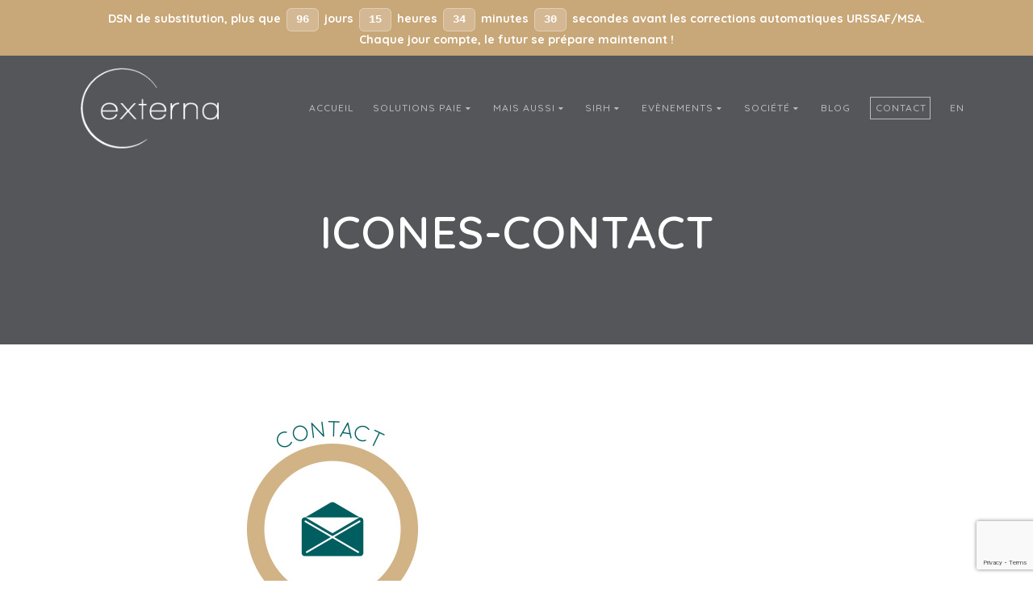

--- FILE ---
content_type: text/html; charset=UTF-8
request_url: https://www.externa.fr/icones-contact/
body_size: 14270
content:
<!DOCTYPE html>
<html dir="ltr" lang="fr-FR">
<head>
<meta charset="UTF-8">
<meta name="viewport" content="width=device-width, initial-scale=1, shrink-to-fit=no">
<link rel="profile" href="http://gmpg.org/xfn/11">

<title>icones-contact | Externa</title>
	<style>img:is([sizes="auto" i], [sizes^="auto," i]) { contain-intrinsic-size: 3000px 1500px }</style>
	
		<!-- All in One SEO 4.7.6 - aioseo.com -->
	<meta name="robots" content="max-image-preview:large" />
	<meta name="author" content="Yoan"/>
	<link rel="canonical" href="https://www.externa.fr/icones-contact/" />
	<meta name="generator" content="All in One SEO (AIOSEO) 4.7.6" />
		<meta name="google" content="nositelinkssearchbox" />
		<script type="application/ld+json" class="aioseo-schema">
			{"@context":"https:\/\/schema.org","@graph":[{"@type":"BreadcrumbList","@id":"https:\/\/www.externa.fr\/icones-contact\/#breadcrumblist","itemListElement":[{"@type":"ListItem","@id":"https:\/\/www.externa.fr\/#listItem","position":1,"name":"Domicile","item":"https:\/\/www.externa.fr\/","nextItem":{"@type":"ListItem","@id":"https:\/\/www.externa.fr\/icones-contact\/#listItem","name":"icones-contact"}},{"@type":"ListItem","@id":"https:\/\/www.externa.fr\/icones-contact\/#listItem","position":2,"name":"icones-contact","previousItem":{"@type":"ListItem","@id":"https:\/\/www.externa.fr\/#listItem","name":"Domicile"}}]},{"@type":"ItemPage","@id":"https:\/\/www.externa.fr\/icones-contact\/#itempage","url":"https:\/\/www.externa.fr\/icones-contact\/","name":"icones-contact | Externa","inLanguage":"fr-FR","isPartOf":{"@id":"https:\/\/www.externa.fr\/#website"},"breadcrumb":{"@id":"https:\/\/www.externa.fr\/icones-contact\/#breadcrumblist"},"author":{"@id":"https:\/\/www.externa.fr\/blog\/author\/yoan_m\/#author"},"creator":{"@id":"https:\/\/www.externa.fr\/blog\/author\/yoan_m\/#author"},"datePublished":"2020-11-04T08:51:44+01:00","dateModified":"2020-11-04T08:51:44+01:00"},{"@type":"Organization","@id":"https:\/\/www.externa.fr\/#organization","name":"Externa","description":"Externalisation Paie - Sous Traitance Paie","url":"https:\/\/www.externa.fr\/"},{"@type":"Person","@id":"https:\/\/www.externa.fr\/blog\/author\/yoan_m\/#author","url":"https:\/\/www.externa.fr\/blog\/author\/yoan_m\/","name":"Yoan"},{"@type":"WebSite","@id":"https:\/\/www.externa.fr\/#website","url":"https:\/\/www.externa.fr\/","name":"Externa","description":"Externalisation Paie - Sous Traitance Paie","inLanguage":"fr-FR","publisher":{"@id":"https:\/\/www.externa.fr\/#organization"}}]}
		</script>
		<!-- All in One SEO -->

<script>
		var tarteaucitronForceLanguage = "fr";
		</script><script type="text/javascript" src="https://tarteaucitron.io/load.js?locale=fr&iswordpress=true&domain=www.externa.fr&uuid="></script><link rel='dns-prefetch' href='//fonts.googleapis.com' />
<link rel="alternate" type="application/rss+xml" title="Externa &raquo; Flux" href="https://www.externa.fr/feed/" />
<link rel="alternate" type="application/rss+xml" title="Externa &raquo; Flux des commentaires" href="https://www.externa.fr/comments/feed/" />
<link rel="alternate" type="application/rss+xml" title="Externa &raquo; icones-contact Flux des commentaires" href="https://www.externa.fr/feed/?attachment_id=1245" />
		<!-- This site uses the Google Analytics by MonsterInsights plugin v9.2.2 - Using Analytics tracking - https://www.monsterinsights.com/ -->
							<script src="//www.googletagmanager.com/gtag/js?id=G-YZXJF3Z257"  data-cfasync="false" data-wpfc-render="false" type="text/javascript" async></script>
			<script data-cfasync="false" data-wpfc-render="false" type="text/javascript">
				var mi_version = '9.2.2';
				var mi_track_user = true;
				var mi_no_track_reason = '';
								var MonsterInsightsDefaultLocations = {"page_location":"https:\/\/www.externa.fr\/icones-contact\/"};
				if ( typeof MonsterInsightsPrivacyGuardFilter === 'function' ) {
					var MonsterInsightsLocations = (typeof MonsterInsightsExcludeQuery === 'object') ? MonsterInsightsPrivacyGuardFilter( MonsterInsightsExcludeQuery ) : MonsterInsightsPrivacyGuardFilter( MonsterInsightsDefaultLocations );
				} else {
					var MonsterInsightsLocations = (typeof MonsterInsightsExcludeQuery === 'object') ? MonsterInsightsExcludeQuery : MonsterInsightsDefaultLocations;
				}

								var disableStrs = [
										'ga-disable-G-YZXJF3Z257',
									];

				/* Function to detect opted out users */
				function __gtagTrackerIsOptedOut() {
					for (var index = 0; index < disableStrs.length; index++) {
						if (document.cookie.indexOf(disableStrs[index] + '=true') > -1) {
							return true;
						}
					}

					return false;
				}

				/* Disable tracking if the opt-out cookie exists. */
				if (__gtagTrackerIsOptedOut()) {
					for (var index = 0; index < disableStrs.length; index++) {
						window[disableStrs[index]] = true;
					}
				}

				/* Opt-out function */
				function __gtagTrackerOptout() {
					for (var index = 0; index < disableStrs.length; index++) {
						document.cookie = disableStrs[index] + '=true; expires=Thu, 31 Dec 2099 23:59:59 UTC; path=/';
						window[disableStrs[index]] = true;
					}
				}

				if ('undefined' === typeof gaOptout) {
					function gaOptout() {
						__gtagTrackerOptout();
					}
				}
								window.dataLayer = window.dataLayer || [];

				window.MonsterInsightsDualTracker = {
					helpers: {},
					trackers: {},
				};
				if (mi_track_user) {
					function __gtagDataLayer() {
						dataLayer.push(arguments);
					}

					function __gtagTracker(type, name, parameters) {
						if (!parameters) {
							parameters = {};
						}

						if (parameters.send_to) {
							__gtagDataLayer.apply(null, arguments);
							return;
						}

						if (type === 'event') {
														parameters.send_to = monsterinsights_frontend.v4_id;
							var hookName = name;
							if (typeof parameters['event_category'] !== 'undefined') {
								hookName = parameters['event_category'] + ':' + name;
							}

							if (typeof MonsterInsightsDualTracker.trackers[hookName] !== 'undefined') {
								MonsterInsightsDualTracker.trackers[hookName](parameters);
							} else {
								__gtagDataLayer('event', name, parameters);
							}
							
						} else {
							__gtagDataLayer.apply(null, arguments);
						}
					}

					__gtagTracker('js', new Date());
					__gtagTracker('set', {
						'developer_id.dZGIzZG': true,
											});
					if ( MonsterInsightsLocations.page_location ) {
						__gtagTracker('set', MonsterInsightsLocations);
					}
										__gtagTracker('config', 'G-YZXJF3Z257', {"forceSSL":"true","link_attribution":"true"} );
															window.gtag = __gtagTracker;										(function () {
						/* https://developers.google.com/analytics/devguides/collection/analyticsjs/ */
						/* ga and __gaTracker compatibility shim. */
						var noopfn = function () {
							return null;
						};
						var newtracker = function () {
							return new Tracker();
						};
						var Tracker = function () {
							return null;
						};
						var p = Tracker.prototype;
						p.get = noopfn;
						p.set = noopfn;
						p.send = function () {
							var args = Array.prototype.slice.call(arguments);
							args.unshift('send');
							__gaTracker.apply(null, args);
						};
						var __gaTracker = function () {
							var len = arguments.length;
							if (len === 0) {
								return;
							}
							var f = arguments[len - 1];
							if (typeof f !== 'object' || f === null || typeof f.hitCallback !== 'function') {
								if ('send' === arguments[0]) {
									var hitConverted, hitObject = false, action;
									if ('event' === arguments[1]) {
										if ('undefined' !== typeof arguments[3]) {
											hitObject = {
												'eventAction': arguments[3],
												'eventCategory': arguments[2],
												'eventLabel': arguments[4],
												'value': arguments[5] ? arguments[5] : 1,
											}
										}
									}
									if ('pageview' === arguments[1]) {
										if ('undefined' !== typeof arguments[2]) {
											hitObject = {
												'eventAction': 'page_view',
												'page_path': arguments[2],
											}
										}
									}
									if (typeof arguments[2] === 'object') {
										hitObject = arguments[2];
									}
									if (typeof arguments[5] === 'object') {
										Object.assign(hitObject, arguments[5]);
									}
									if ('undefined' !== typeof arguments[1].hitType) {
										hitObject = arguments[1];
										if ('pageview' === hitObject.hitType) {
											hitObject.eventAction = 'page_view';
										}
									}
									if (hitObject) {
										action = 'timing' === arguments[1].hitType ? 'timing_complete' : hitObject.eventAction;
										hitConverted = mapArgs(hitObject);
										__gtagTracker('event', action, hitConverted);
									}
								}
								return;
							}

							function mapArgs(args) {
								var arg, hit = {};
								var gaMap = {
									'eventCategory': 'event_category',
									'eventAction': 'event_action',
									'eventLabel': 'event_label',
									'eventValue': 'event_value',
									'nonInteraction': 'non_interaction',
									'timingCategory': 'event_category',
									'timingVar': 'name',
									'timingValue': 'value',
									'timingLabel': 'event_label',
									'page': 'page_path',
									'location': 'page_location',
									'title': 'page_title',
									'referrer' : 'page_referrer',
								};
								for (arg in args) {
																		if (!(!args.hasOwnProperty(arg) || !gaMap.hasOwnProperty(arg))) {
										hit[gaMap[arg]] = args[arg];
									} else {
										hit[arg] = args[arg];
									}
								}
								return hit;
							}

							try {
								f.hitCallback();
							} catch (ex) {
							}
						};
						__gaTracker.create = newtracker;
						__gaTracker.getByName = newtracker;
						__gaTracker.getAll = function () {
							return [];
						};
						__gaTracker.remove = noopfn;
						__gaTracker.loaded = true;
						window['__gaTracker'] = __gaTracker;
					})();
									} else {
										console.log("");
					(function () {
						function __gtagTracker() {
							return null;
						}

						window['__gtagTracker'] = __gtagTracker;
						window['gtag'] = __gtagTracker;
					})();
									}
			</script>
				<!-- / Google Analytics by MonsterInsights -->
		<script type="text/javascript">
/* <![CDATA[ */
window._wpemojiSettings = {"baseUrl":"https:\/\/s.w.org\/images\/core\/emoji\/15.0.3\/72x72\/","ext":".png","svgUrl":"https:\/\/s.w.org\/images\/core\/emoji\/15.0.3\/svg\/","svgExt":".svg","source":{"concatemoji":"https:\/\/www.externa.fr\/wp-includes\/js\/wp-emoji-release.min.js?ver=6.7.4"}};
/*! This file is auto-generated */
!function(i,n){var o,s,e;function c(e){try{var t={supportTests:e,timestamp:(new Date).valueOf()};sessionStorage.setItem(o,JSON.stringify(t))}catch(e){}}function p(e,t,n){e.clearRect(0,0,e.canvas.width,e.canvas.height),e.fillText(t,0,0);var t=new Uint32Array(e.getImageData(0,0,e.canvas.width,e.canvas.height).data),r=(e.clearRect(0,0,e.canvas.width,e.canvas.height),e.fillText(n,0,0),new Uint32Array(e.getImageData(0,0,e.canvas.width,e.canvas.height).data));return t.every(function(e,t){return e===r[t]})}function u(e,t,n){switch(t){case"flag":return n(e,"\ud83c\udff3\ufe0f\u200d\u26a7\ufe0f","\ud83c\udff3\ufe0f\u200b\u26a7\ufe0f")?!1:!n(e,"\ud83c\uddfa\ud83c\uddf3","\ud83c\uddfa\u200b\ud83c\uddf3")&&!n(e,"\ud83c\udff4\udb40\udc67\udb40\udc62\udb40\udc65\udb40\udc6e\udb40\udc67\udb40\udc7f","\ud83c\udff4\u200b\udb40\udc67\u200b\udb40\udc62\u200b\udb40\udc65\u200b\udb40\udc6e\u200b\udb40\udc67\u200b\udb40\udc7f");case"emoji":return!n(e,"\ud83d\udc26\u200d\u2b1b","\ud83d\udc26\u200b\u2b1b")}return!1}function f(e,t,n){var r="undefined"!=typeof WorkerGlobalScope&&self instanceof WorkerGlobalScope?new OffscreenCanvas(300,150):i.createElement("canvas"),a=r.getContext("2d",{willReadFrequently:!0}),o=(a.textBaseline="top",a.font="600 32px Arial",{});return e.forEach(function(e){o[e]=t(a,e,n)}),o}function t(e){var t=i.createElement("script");t.src=e,t.defer=!0,i.head.appendChild(t)}"undefined"!=typeof Promise&&(o="wpEmojiSettingsSupports",s=["flag","emoji"],n.supports={everything:!0,everythingExceptFlag:!0},e=new Promise(function(e){i.addEventListener("DOMContentLoaded",e,{once:!0})}),new Promise(function(t){var n=function(){try{var e=JSON.parse(sessionStorage.getItem(o));if("object"==typeof e&&"number"==typeof e.timestamp&&(new Date).valueOf()<e.timestamp+604800&&"object"==typeof e.supportTests)return e.supportTests}catch(e){}return null}();if(!n){if("undefined"!=typeof Worker&&"undefined"!=typeof OffscreenCanvas&&"undefined"!=typeof URL&&URL.createObjectURL&&"undefined"!=typeof Blob)try{var e="postMessage("+f.toString()+"("+[JSON.stringify(s),u.toString(),p.toString()].join(",")+"));",r=new Blob([e],{type:"text/javascript"}),a=new Worker(URL.createObjectURL(r),{name:"wpTestEmojiSupports"});return void(a.onmessage=function(e){c(n=e.data),a.terminate(),t(n)})}catch(e){}c(n=f(s,u,p))}t(n)}).then(function(e){for(var t in e)n.supports[t]=e[t],n.supports.everything=n.supports.everything&&n.supports[t],"flag"!==t&&(n.supports.everythingExceptFlag=n.supports.everythingExceptFlag&&n.supports[t]);n.supports.everythingExceptFlag=n.supports.everythingExceptFlag&&!n.supports.flag,n.DOMReady=!1,n.readyCallback=function(){n.DOMReady=!0}}).then(function(){return e}).then(function(){var e;n.supports.everything||(n.readyCallback(),(e=n.source||{}).concatemoji?t(e.concatemoji):e.wpemoji&&e.twemoji&&(t(e.twemoji),t(e.wpemoji)))}))}((window,document),window._wpemojiSettings);
/* ]]> */
</script>
<link rel='stylesheet' id='sdm-styles-css' href='https://www.externa.fr/wp-content/plugins/simple-download-monitor/css/sdm_wp_styles.css?ver=6.7.4' type='text/css' media='all' />
<link rel='stylesheet' id='void-grid-main-css' href='https://www.externa.fr/wp-content/plugins/yma-void-elementor-post-grid-addon-for-elementor-page-builder/assets/css/main.css?ver=1.0' type='text/css' media='all' />
<link rel='stylesheet' id='void-grid-bootstrap-css' href='https://www.externa.fr/wp-content/plugins/yma-void-elementor-post-grid-addon-for-elementor-page-builder/assets/css/bootstrap.min.css?ver=3.3.7' type='text/css' media='all' />
<style id='wp-emoji-styles-inline-css' type='text/css'>

	img.wp-smiley, img.emoji {
		display: inline !important;
		border: none !important;
		box-shadow: none !important;
		height: 1em !important;
		width: 1em !important;
		margin: 0 0.07em !important;
		vertical-align: -0.1em !important;
		background: none !important;
		padding: 0 !important;
	}
</style>
<link rel='stylesheet' id='wp-block-library-css' href='https://www.externa.fr/wp-includes/css/dist/block-library/style.min.css?ver=6.7.4' type='text/css' media='all' />
<style id='safe-svg-svg-icon-style-inline-css' type='text/css'>
.safe-svg-cover{text-align:center}.safe-svg-cover .safe-svg-inside{display:inline-block;max-width:100%}.safe-svg-cover svg{height:100%;max-height:100%;max-width:100%;width:100%}

</style>
<style id='classic-theme-styles-inline-css' type='text/css'>
/*! This file is auto-generated */
.wp-block-button__link{color:#fff;background-color:#32373c;border-radius:9999px;box-shadow:none;text-decoration:none;padding:calc(.667em + 2px) calc(1.333em + 2px);font-size:1.125em}.wp-block-file__button{background:#32373c;color:#fff;text-decoration:none}
</style>
<style id='global-styles-inline-css' type='text/css'>
:root{--wp--preset--aspect-ratio--square: 1;--wp--preset--aspect-ratio--4-3: 4/3;--wp--preset--aspect-ratio--3-4: 3/4;--wp--preset--aspect-ratio--3-2: 3/2;--wp--preset--aspect-ratio--2-3: 2/3;--wp--preset--aspect-ratio--16-9: 16/9;--wp--preset--aspect-ratio--9-16: 9/16;--wp--preset--color--black: #000000;--wp--preset--color--cyan-bluish-gray: #abb8c3;--wp--preset--color--white: #ffffff;--wp--preset--color--pale-pink: #f78da7;--wp--preset--color--vivid-red: #cf2e2e;--wp--preset--color--luminous-vivid-orange: #ff6900;--wp--preset--color--luminous-vivid-amber: #fcb900;--wp--preset--color--light-green-cyan: #7bdcb5;--wp--preset--color--vivid-green-cyan: #00d084;--wp--preset--color--pale-cyan-blue: #8ed1fc;--wp--preset--color--vivid-cyan-blue: #0693e3;--wp--preset--color--vivid-purple: #9b51e0;--wp--preset--gradient--vivid-cyan-blue-to-vivid-purple: linear-gradient(135deg,rgba(6,147,227,1) 0%,rgb(155,81,224) 100%);--wp--preset--gradient--light-green-cyan-to-vivid-green-cyan: linear-gradient(135deg,rgb(122,220,180) 0%,rgb(0,208,130) 100%);--wp--preset--gradient--luminous-vivid-amber-to-luminous-vivid-orange: linear-gradient(135deg,rgba(252,185,0,1) 0%,rgba(255,105,0,1) 100%);--wp--preset--gradient--luminous-vivid-orange-to-vivid-red: linear-gradient(135deg,rgba(255,105,0,1) 0%,rgb(207,46,46) 100%);--wp--preset--gradient--very-light-gray-to-cyan-bluish-gray: linear-gradient(135deg,rgb(238,238,238) 0%,rgb(169,184,195) 100%);--wp--preset--gradient--cool-to-warm-spectrum: linear-gradient(135deg,rgb(74,234,220) 0%,rgb(151,120,209) 20%,rgb(207,42,186) 40%,rgb(238,44,130) 60%,rgb(251,105,98) 80%,rgb(254,248,76) 100%);--wp--preset--gradient--blush-light-purple: linear-gradient(135deg,rgb(255,206,236) 0%,rgb(152,150,240) 100%);--wp--preset--gradient--blush-bordeaux: linear-gradient(135deg,rgb(254,205,165) 0%,rgb(254,45,45) 50%,rgb(107,0,62) 100%);--wp--preset--gradient--luminous-dusk: linear-gradient(135deg,rgb(255,203,112) 0%,rgb(199,81,192) 50%,rgb(65,88,208) 100%);--wp--preset--gradient--pale-ocean: linear-gradient(135deg,rgb(255,245,203) 0%,rgb(182,227,212) 50%,rgb(51,167,181) 100%);--wp--preset--gradient--electric-grass: linear-gradient(135deg,rgb(202,248,128) 0%,rgb(113,206,126) 100%);--wp--preset--gradient--midnight: linear-gradient(135deg,rgb(2,3,129) 0%,rgb(40,116,252) 100%);--wp--preset--font-size--small: 13px;--wp--preset--font-size--medium: 20px;--wp--preset--font-size--large: 36px;--wp--preset--font-size--x-large: 42px;--wp--preset--spacing--20: 0.44rem;--wp--preset--spacing--30: 0.67rem;--wp--preset--spacing--40: 1rem;--wp--preset--spacing--50: 1.5rem;--wp--preset--spacing--60: 2.25rem;--wp--preset--spacing--70: 3.38rem;--wp--preset--spacing--80: 5.06rem;--wp--preset--shadow--natural: 6px 6px 9px rgba(0, 0, 0, 0.2);--wp--preset--shadow--deep: 12px 12px 50px rgba(0, 0, 0, 0.4);--wp--preset--shadow--sharp: 6px 6px 0px rgba(0, 0, 0, 0.2);--wp--preset--shadow--outlined: 6px 6px 0px -3px rgba(255, 255, 255, 1), 6px 6px rgba(0, 0, 0, 1);--wp--preset--shadow--crisp: 6px 6px 0px rgba(0, 0, 0, 1);}:where(.is-layout-flex){gap: 0.5em;}:where(.is-layout-grid){gap: 0.5em;}body .is-layout-flex{display: flex;}.is-layout-flex{flex-wrap: wrap;align-items: center;}.is-layout-flex > :is(*, div){margin: 0;}body .is-layout-grid{display: grid;}.is-layout-grid > :is(*, div){margin: 0;}:where(.wp-block-columns.is-layout-flex){gap: 2em;}:where(.wp-block-columns.is-layout-grid){gap: 2em;}:where(.wp-block-post-template.is-layout-flex){gap: 1.25em;}:where(.wp-block-post-template.is-layout-grid){gap: 1.25em;}.has-black-color{color: var(--wp--preset--color--black) !important;}.has-cyan-bluish-gray-color{color: var(--wp--preset--color--cyan-bluish-gray) !important;}.has-white-color{color: var(--wp--preset--color--white) !important;}.has-pale-pink-color{color: var(--wp--preset--color--pale-pink) !important;}.has-vivid-red-color{color: var(--wp--preset--color--vivid-red) !important;}.has-luminous-vivid-orange-color{color: var(--wp--preset--color--luminous-vivid-orange) !important;}.has-luminous-vivid-amber-color{color: var(--wp--preset--color--luminous-vivid-amber) !important;}.has-light-green-cyan-color{color: var(--wp--preset--color--light-green-cyan) !important;}.has-vivid-green-cyan-color{color: var(--wp--preset--color--vivid-green-cyan) !important;}.has-pale-cyan-blue-color{color: var(--wp--preset--color--pale-cyan-blue) !important;}.has-vivid-cyan-blue-color{color: var(--wp--preset--color--vivid-cyan-blue) !important;}.has-vivid-purple-color{color: var(--wp--preset--color--vivid-purple) !important;}.has-black-background-color{background-color: var(--wp--preset--color--black) !important;}.has-cyan-bluish-gray-background-color{background-color: var(--wp--preset--color--cyan-bluish-gray) !important;}.has-white-background-color{background-color: var(--wp--preset--color--white) !important;}.has-pale-pink-background-color{background-color: var(--wp--preset--color--pale-pink) !important;}.has-vivid-red-background-color{background-color: var(--wp--preset--color--vivid-red) !important;}.has-luminous-vivid-orange-background-color{background-color: var(--wp--preset--color--luminous-vivid-orange) !important;}.has-luminous-vivid-amber-background-color{background-color: var(--wp--preset--color--luminous-vivid-amber) !important;}.has-light-green-cyan-background-color{background-color: var(--wp--preset--color--light-green-cyan) !important;}.has-vivid-green-cyan-background-color{background-color: var(--wp--preset--color--vivid-green-cyan) !important;}.has-pale-cyan-blue-background-color{background-color: var(--wp--preset--color--pale-cyan-blue) !important;}.has-vivid-cyan-blue-background-color{background-color: var(--wp--preset--color--vivid-cyan-blue) !important;}.has-vivid-purple-background-color{background-color: var(--wp--preset--color--vivid-purple) !important;}.has-black-border-color{border-color: var(--wp--preset--color--black) !important;}.has-cyan-bluish-gray-border-color{border-color: var(--wp--preset--color--cyan-bluish-gray) !important;}.has-white-border-color{border-color: var(--wp--preset--color--white) !important;}.has-pale-pink-border-color{border-color: var(--wp--preset--color--pale-pink) !important;}.has-vivid-red-border-color{border-color: var(--wp--preset--color--vivid-red) !important;}.has-luminous-vivid-orange-border-color{border-color: var(--wp--preset--color--luminous-vivid-orange) !important;}.has-luminous-vivid-amber-border-color{border-color: var(--wp--preset--color--luminous-vivid-amber) !important;}.has-light-green-cyan-border-color{border-color: var(--wp--preset--color--light-green-cyan) !important;}.has-vivid-green-cyan-border-color{border-color: var(--wp--preset--color--vivid-green-cyan) !important;}.has-pale-cyan-blue-border-color{border-color: var(--wp--preset--color--pale-cyan-blue) !important;}.has-vivid-cyan-blue-border-color{border-color: var(--wp--preset--color--vivid-cyan-blue) !important;}.has-vivid-purple-border-color{border-color: var(--wp--preset--color--vivid-purple) !important;}.has-vivid-cyan-blue-to-vivid-purple-gradient-background{background: var(--wp--preset--gradient--vivid-cyan-blue-to-vivid-purple) !important;}.has-light-green-cyan-to-vivid-green-cyan-gradient-background{background: var(--wp--preset--gradient--light-green-cyan-to-vivid-green-cyan) !important;}.has-luminous-vivid-amber-to-luminous-vivid-orange-gradient-background{background: var(--wp--preset--gradient--luminous-vivid-amber-to-luminous-vivid-orange) !important;}.has-luminous-vivid-orange-to-vivid-red-gradient-background{background: var(--wp--preset--gradient--luminous-vivid-orange-to-vivid-red) !important;}.has-very-light-gray-to-cyan-bluish-gray-gradient-background{background: var(--wp--preset--gradient--very-light-gray-to-cyan-bluish-gray) !important;}.has-cool-to-warm-spectrum-gradient-background{background: var(--wp--preset--gradient--cool-to-warm-spectrum) !important;}.has-blush-light-purple-gradient-background{background: var(--wp--preset--gradient--blush-light-purple) !important;}.has-blush-bordeaux-gradient-background{background: var(--wp--preset--gradient--blush-bordeaux) !important;}.has-luminous-dusk-gradient-background{background: var(--wp--preset--gradient--luminous-dusk) !important;}.has-pale-ocean-gradient-background{background: var(--wp--preset--gradient--pale-ocean) !important;}.has-electric-grass-gradient-background{background: var(--wp--preset--gradient--electric-grass) !important;}.has-midnight-gradient-background{background: var(--wp--preset--gradient--midnight) !important;}.has-small-font-size{font-size: var(--wp--preset--font-size--small) !important;}.has-medium-font-size{font-size: var(--wp--preset--font-size--medium) !important;}.has-large-font-size{font-size: var(--wp--preset--font-size--large) !important;}.has-x-large-font-size{font-size: var(--wp--preset--font-size--x-large) !important;}
:where(.wp-block-post-template.is-layout-flex){gap: 1.25em;}:where(.wp-block-post-template.is-layout-grid){gap: 1.25em;}
:where(.wp-block-columns.is-layout-flex){gap: 2em;}:where(.wp-block-columns.is-layout-grid){gap: 2em;}
:root :where(.wp-block-pullquote){font-size: 1.5em;line-height: 1.6;}
</style>
<link rel='stylesheet' id='contact-form-7-bootstrap-style-css' href='https://www.externa.fr/wp-content/plugins/bootstrap-for-contact-form-7/assets/dist/css/style.min.css?ver=6.7.4' type='text/css' media='all' />
<link rel='stylesheet' id='eeb-css-frontend-css' href='https://www.externa.fr/wp-content/plugins/email-encoder-bundle/core/includes/assets/css/style.css?ver=240812-171018' type='text/css' media='all' />
<link rel='stylesheet' id='thesaas-core-css' href='https://www.externa.fr/wp-content/themes/thesaas/assets/css/core.min.css?ver=1.0.0' type='text/css' media='all' />
<link rel='stylesheet' id='elementor-frontend-css' href='https://www.externa.fr/wp-content/plugins/the-elementor/assets/css/frontend.min.css?ver=1.5.9' type='text/css' media='all' />
<link rel='stylesheet' id='thesaas-page-css' href='https://www.externa.fr/wp-content/themes/thesaas/assets/css/page.min.css?ver=1.0.0' type='text/css' media='all' />
<style id='thesaas-page-inline-css' type='text/css'>
body, button, input, optgroup, select, textarea,
h6, .h6,
.heading-alt,
.typed-cursor,
.accordion .card-title,
.font-body,
.font-opensans {
  font-family: "Quicksand", sans-serif;
}

h1, h2, h3, h4, h5, h6,
.h1, .h2, .h3, .h4, .h5, .h6,
.font-title,
.font-raleway {
  font-family: "Quicksand", sans-serif;
}

a, a:hover, a:focus,
h1 a:hover, h2 a:hover, h3 a:hover, h4 a:hover, h5 a:hover, h6 a:hover,
.h1 a:hover, .h2 a:hover, .h3 a:hover, .h4 a:hover, .h5 a:hover, .h6 a:hover,
[data-typed].text-primary + .typed-cursor,
.btn-link:hover, .btn-link:focus,
.nav-link:hover, .menu-item a:hover, .nav-link:focus, .menu-item a:focus, .nav-link.active, .menu-item a.active,
.nav-primary .nav-link:not(.disabled):hover, .nav-primary .menu-item a:not(.disabled):hover, .menu-item .nav-primary a:not(.disabled):hover, .nav-primary .nav-link:not(.disabled):focus, .nav-primary .menu-item a:not(.disabled):focus, .menu-item .nav-primary a:not(.disabled):focus,
.custom-checkbox .custom-control-indicator::after,
.nav-submenu .nav-link.active, .nav-submenu .menu-item a.active, .menu-item .nav-submenu a.active {
  color: #c8a778;
}

.social-hover-primary a:hover,
.text-primary,
a.text-primary:hover, a.text-primary:focus,
.hover-primary:hover, .hover-primary:focus {
  color: #c8a778 !important;
}

.badge-primary,
.scroll-top,
.custom-radio .custom-control-indicator::after,
.portfolio-1::before,
.bg-primary,
[data-overlay-primary]::before {
  background-color: #c8a778;
}

.border-primary {
  border-color: #c8a778;
}

pre {
  border-left-color: #c8a778;
}

.btn-primary, .comment-form .submit, .post-password-form input[type="submit"], .btn-primary:hover, .comment-form .submit:hover, .post-password-form input[type="submit"]:hover,
.btn-primary.disabled, .comment-form .disabled.submit, .post-password-form input.disabled[type="submit"], .btn-primary:disabled, .comment-form .submit:disabled, .post-password-form input[type="submit"]:disabled,
.btn-primary-outline:hover,
.btn-outline.btn-primary:hover, .comment-form .btn-outline.submit:hover, .post-password-form input.btn-outline[type="submit"]:hover,
.wpcf7-submit, .wpcf7-submit:hover,
.wpcf7-submit.disabled, .wpcf7-submit:disabled {
  background-color: #c8a778;
  border-color: #c8a778;
}

.btn-primary-outline,
.btn-outline.btn-primary, .comment-form .btn-outline.submit, .post-password-form input.btn-outline[type="submit"] {
  color: #c8a778;
  border-color: #c8a778;
}


@media (max-width: 1199px) {
  .topbar-expand-lg .topbar-nav .nav-link.active, .topbar-expand-lg .topbar-nav .menu-item a.active, .menu-item .topbar-expand-lg .topbar-nav a.active,
  .topbar-expand-lg .nav-link.active, .topbar-expand-lg .menu-item a.active, .menu-item .topbar-expand-lg a.active {
    color: #c8a778;
  }
}


@media (max-width: 991px) {
  .topbar-expand-md .topbar-nav .nav-link.active, .topbar-expand-md .topbar-nav .menu-item a.active, .menu-item .topbar-expand-md .topbar-nav a.active,
  .topbar-expand-md .nav-link.active, .topbar-expand-md .menu-item a.active, .menu-item .topbar-expand-md a.active {
    color: #c8a778;
  }
}


@media (max-width: 767px) {
  .topbar-expand-sm .topbar-nav .nav-link.active, .topbar-expand-sm .topbar-nav .menu-item a.active, .menu-item .topbar-expand-sm .topbar-nav a.active,
  .topbar-expand-sm .nav-link.active, .topbar-expand-sm .menu-item a.active, .menu-item .topbar-expand-sm a.active {
    color: #c8a778;
  }
}

@media (max-width: 575px) {
  .topbar-expand-xs .topbar-nav .nav-link.active, .topbar-expand-xs .topbar-nav .menu-item a.active, .menu-item .topbar-expand-xs .topbar-nav a.active,
  .topbar-expand-xs .nav-link.active, .topbar-expand-xs .menu-item a.active, .menu-item .topbar-expand-xs a.active {
    color: #c8a778;
  }
}

::selection {
  background: #e6c596;
}
::-moz-selection {
  background: #e6c596;
}

.form-control:focus,
.post-password-form input[type="password"]:focus,
.wpcf7-text:focus,
.wpcf7-date:focus,
.wpcf7-quiz:focus,
.wpcf7-number:focus,
.wpcf7-select:focus,
.wpcf7-textarea:focus {
  border-color: #fad9aa;
}

.scroll-top {
  box-shadow: 0 3px 15px rgba(200,167,120,0.4);
}

.body-scrolled .scroll-top:hover,
.body-scrolled .scroll-top:focus {
  box-shadow: 0 3px 20px rgba(200,167,120,0.6);
}

.btn-primary:hover,
.wpcf7-submit:hover {
  box-shadow: 0 2px 10px rgba(200,167,120,0.4);
}

.btn-primary:active,
.btn-primary.active,
.show > .btn-primary.dropdown-toggle,
.wpcf7-submit:active,
.wpcf7-submit.active,
.show > .wpcf7-submit.dropdown-toggle, {
  background-color: #aa895a;
  border-color: #aa895a;
}

.btn-outline.btn-primary:active,
.btn-outline.btn-primary.active,
.show > .btn-outline.btn-primary.dropdown-toggle {
  background-color: #c8a778;
  border-color: #c8a778;
}

</style>
<link rel='stylesheet' id='child-style-css' href='https://www.externa.fr/wp-content/themes/externa-child/style.css?ver=1.0.0' type='text/css' media='all' />
<link rel='stylesheet' id='thesaas-fonts-css' href='//fonts.googleapis.com/css?family=Quicksand%3A300%2C400%2C600%2C800%7CQuicksand%3A300%2C400%2C600&#038;ver=1.0.0' type='text/css' media='all' />
<link rel='stylesheet' id='sib-front-css-css' href='https://www.externa.fr/wp-content/plugins/mailin/css/mailin-front.css?ver=6.7.4' type='text/css' media='all' />
<script type="text/javascript" src="https://www.externa.fr/wp-content/plugins/google-analytics-for-wordpress/assets/js/frontend-gtag.min.js?ver=9.2.2" id="monsterinsights-frontend-script-js" async="async" data-wp-strategy="async"></script>
<script data-cfasync="false" data-wpfc-render="false" type="text/javascript" id='monsterinsights-frontend-script-js-extra'>/* <![CDATA[ */
var monsterinsights_frontend = {"js_events_tracking":"true","download_extensions":"doc,pdf,ppt,zip,xls,docx,pptx,xlsx","inbound_paths":"[{\"path\":\"\\\/go\\\/\",\"label\":\"affiliate\"},{\"path\":\"\\\/recommend\\\/\",\"label\":\"affiliate\"}]","home_url":"https:\/\/www.externa.fr","hash_tracking":"false","v4_id":"G-YZXJF3Z257"};/* ]]> */
</script>
<script type="text/javascript" src="https://www.externa.fr/wp-includes/js/jquery/jquery.min.js?ver=3.7.1" id="jquery-core-js"></script>
<script type="text/javascript" src="https://www.externa.fr/wp-includes/js/jquery/jquery-migrate.min.js?ver=3.4.1" id="jquery-migrate-js"></script>
<script type="text/javascript" src="https://www.externa.fr/wp-content/plugins/email-encoder-bundle/core/includes/assets/js/custom.js?ver=240812-171018" id="eeb-js-frontend-js"></script>
<script type="text/javascript" id="sdm-scripts-js-extra">
/* <![CDATA[ */
var sdm_ajax_script = {"ajaxurl":"https:\/\/www.externa.fr\/wp-admin\/admin-ajax.php"};
/* ]]> */
</script>
<script type="text/javascript" src="https://www.externa.fr/wp-content/plugins/simple-download-monitor/js/sdm_wp_scripts.js?ver=6.7.4" id="sdm-scripts-js"></script>
<script type="text/javascript" id="sib-front-js-js-extra">
/* <![CDATA[ */
var sibErrMsg = {"invalidMail":"Please fill out valid email address","requiredField":"Please fill out required fields","invalidDateFormat":"Please fill out valid date format","invalidSMSFormat":"Please fill out valid phone number"};
var ajax_sib_front_object = {"ajax_url":"https:\/\/www.externa.fr\/wp-admin\/admin-ajax.php","ajax_nonce":"9bce9c56cb","flag_url":"https:\/\/www.externa.fr\/wp-content\/plugins\/mailin\/img\/flags\/"};
/* ]]> */
</script>
<script type="text/javascript" src="https://www.externa.fr/wp-content/plugins/mailin/js/mailin-front.js?ver=1733238089" id="sib-front-js-js"></script>
<link rel="https://api.w.org/" href="https://www.externa.fr/wp-json/" /><link rel="alternate" title="JSON" type="application/json" href="https://www.externa.fr/wp-json/wp/v2/media/1245" /><link rel="EditURI" type="application/rsd+xml" title="RSD" href="https://www.externa.fr/xmlrpc.php?rsd" />
<meta name="generator" content="WordPress 6.7.4" />
<link rel='shortlink' href='https://www.externa.fr/?p=1245' />
<link rel="alternate" title="oEmbed (JSON)" type="application/json+oembed" href="https://www.externa.fr/wp-json/oembed/1.0/embed?url=https%3A%2F%2Fwww.externa.fr%2Ficones-contact%2F" />
<link rel="alternate" title="oEmbed (XML)" type="text/xml+oembed" href="https://www.externa.fr/wp-json/oembed/1.0/embed?url=https%3A%2F%2Fwww.externa.fr%2Ficones-contact%2F&#038;format=xml" />
		<style type="text/css">
			div.wpcf7 .ajax-loader {
				background-image: url('https://www.externa.fr/wp-content/plugins/contact-form-7/images/ajax-loader.gif');
			}
		</style>
		<script src="https://cdn.brevo.com/js/sdk-loader.js" async></script><script>window.Brevo = window.Brevo || [];
								Brevo.push([
									"init",
								{
									client_key:"tnle8bwtiq3zxmtibnbj0",email_id : "",},]);</script><link rel="icon" href="https://www.externa.fr/wp-content/uploads/2018/12/cropped-sigle-site-web-externa-32x32.png" sizes="32x32" />
<link rel="icon" href="https://www.externa.fr/wp-content/uploads/2018/12/cropped-sigle-site-web-externa-192x192.png" sizes="192x192" />
<link rel="apple-touch-icon" href="https://www.externa.fr/wp-content/uploads/2018/12/cropped-sigle-site-web-externa-180x180.png" />
<meta name="msapplication-TileImage" content="https://www.externa.fr/wp-content/uploads/2018/12/cropped-sigle-site-web-externa-270x270.png" />
<style id="wpforms-css-vars-root">
				:root {
					--wpforms-field-border-radius: 3px;
--wpforms-field-border-style: solid;
--wpforms-field-border-size: 1px;
--wpforms-field-background-color: #ffffff;
--wpforms-field-border-color: rgba( 0, 0, 0, 0.25 );
--wpforms-field-border-color-spare: rgba( 0, 0, 0, 0.25 );
--wpforms-field-text-color: rgba( 0, 0, 0, 0.7 );
--wpforms-field-menu-color: #ffffff;
--wpforms-label-color: rgba( 0, 0, 0, 0.85 );
--wpforms-label-sublabel-color: rgba( 0, 0, 0, 0.55 );
--wpforms-label-error-color: #d63637;
--wpforms-button-border-radius: 3px;
--wpforms-button-border-style: none;
--wpforms-button-border-size: 1px;
--wpforms-button-background-color: #066aab;
--wpforms-button-border-color: #066aab;
--wpforms-button-text-color: #ffffff;
--wpforms-page-break-color: #066aab;
--wpforms-background-image: none;
--wpforms-background-position: center center;
--wpforms-background-repeat: no-repeat;
--wpforms-background-size: cover;
--wpforms-background-width: 100px;
--wpforms-background-height: 100px;
--wpforms-background-color: rgba( 0, 0, 0, 0 );
--wpforms-background-url: none;
--wpforms-container-padding: 0px;
--wpforms-container-border-style: none;
--wpforms-container-border-width: 1px;
--wpforms-container-border-color: #000000;
--wpforms-container-border-radius: 3px;
--wpforms-field-size-input-height: 43px;
--wpforms-field-size-input-spacing: 15px;
--wpforms-field-size-font-size: 16px;
--wpforms-field-size-line-height: 19px;
--wpforms-field-size-padding-h: 14px;
--wpforms-field-size-checkbox-size: 16px;
--wpforms-field-size-sublabel-spacing: 5px;
--wpforms-field-size-icon-size: 1;
--wpforms-label-size-font-size: 16px;
--wpforms-label-size-line-height: 19px;
--wpforms-label-size-sublabel-font-size: 14px;
--wpforms-label-size-sublabel-line-height: 17px;
--wpforms-button-size-font-size: 17px;
--wpforms-button-size-height: 41px;
--wpforms-button-size-padding-h: 15px;
--wpforms-button-size-margin-top: 10px;
--wpforms-container-shadow-size-box-shadow: none;

				}
			</style><link href="https://fonts.googleapis.com/css?family=Quicksand:300,400,500,700" rel="stylesheet">


</head>

<body class="attachment attachment-template-default single single-attachment postid-1245 attachmentid-1245 attachment-jpeg group-blog elementor-expert-user elementor-default">

	
<div class="topbar-container" role="button" tabindex="0" aria-label="En savoir plus sur la DSN de substitution - Lien vers l'article complet" data-href="https://www.externa.fr/blog/dsn-de-substitution-anticiper-la-reforme-de-2026/">
	<div class="topbar-content">
		<div class="topbar-left">
			<div class="topbar-text">
				<p><strong>DSN de substitution</strong>, plus que 
					<span id="countdown-timer" class="countdown-display">
						<span class="countdown-days">--</span> jours 
						<span class="countdown-hours">--</span> heures 
						<span class="countdown-minutes">--</span> minutes 
						<span class="countdown-seconds">--</span> secondes
					</span>
					avant les corrections automatiques URSSAF/MSA.<br> Chaque jour compte, le futur se prépare maintenant !</p>
			</div>
		</div>
	</div>
</div>
<!-- Topbar -->
<nav class="topbar topbar-inverse topbar-expand-md topbar-sticky">
	<div class="container">

		<div class="topbar-left">
						<button class="topbar-toggler">&#9776;</button>
						<a class="topbar-brand" href="https://www.externa.fr/">
				<img src="https://www.externa.fr/wp-content/uploads/2018/08/logo-externa-mdpi.png" alt="Externa" class="logo-default">				<img src="https://www.externa.fr/wp-content/uploads/2018/08/logo-externa-blanc-mdpi.png" alt="Externa" class="logo-inverse">			</a>
							<div class="spacer"></div>
					</div>


		<div class="topbar-right">
			<ul id="menu-menu-principal" class="topbar-nav nav"><li id="nav-menu-item-75" class="nav-item"><a class="nav-link  menu-item-type-post_type menu-item-object-page menu-item-home" href="https://www.externa.fr/">Accueil</a></li><li id="nav-menu-item-76" class="nav-item"><a class="nav-link  menu-item-type-post_type menu-item-object-page menu-item-has-children" href="https://www.externa.fr/solution-paie-externalisation-saas/">Solutions Paie <i class="fa fa-caret-down"></i></a><div class="nav-submenu depth-0">
<a class="nav-link  menu-item-type-post_type menu-item-object-page" href="https://www.externa.fr/externalisation-paie/">J’externalise ma paie</a><a class="nav-link  menu-item-type-post_type menu-item-object-page" href="https://www.externa.fr/paie-internalisee-saas/">Je produis ma paie en interne</a><div class="nav-item"><a class="nav-link  menu-item-type-post_type menu-item-object-page menu-item-has-children" href="https://www.externa.fr/silae-logiciel-paie/">Notre logiciel de paie <i class="fa fa-caret-right"></i></a><div class="nav-submenu depth-1">
<a class="nav-link  menu-item-type-post_type menu-item-object-page" href="https://www.externa.fr/solution-paie-externalisation-saas/silae-logiciel-paie/mysilae/">My Silae</a></div>
</div>
<div class="nav-item"><a class="nav-link  menu-item-type-post_type menu-item-object-page menu-item-has-children" href="https://www.externa.fr/solution-paie-externalisation-saas/nos-solutions-verticales/">Nos solutions verticales <i class="fa fa-caret-right"></i></a><div class="nav-submenu depth-1">
<a class="nav-link  menu-item-type-post_type menu-item-object-page" href="https://www.externa.fr/solution-paie-externalisation-saas/nos-solutions-verticales/solution-paie-hotellerie/">Retail et Commerce de détail</a><a class="nav-link  menu-item-type-post_type menu-item-object-page" href="https://www.externa.fr/solution-paie-externalisation-saas/nos-solutions-verticales/solution-externa-transport/">Sécurité et Gardiennage</a></div>
</div>
</div>
</li><li id="nav-menu-item-79" class="nav-item"><a class="nav-link  menu-item-type-post_type menu-item-object-page menu-item-has-children" href="https://www.externa.fr/solutions-innovantes-rh-paie/">Mais aussi <i class="fa fa-caret-down"></i></a><div class="nav-submenu depth-0">
<div class="nav-item"><a class="nav-link  menu-item-type-post_type menu-item-object-page menu-item-has-children" href="https://www.externa.fr/coffre-fort-electronique-bulletins-paie/">Dématérialisation des bulletins de paie <i class="fa fa-caret-right"></i></a><div class="nav-submenu depth-1">
<a class="nav-link  menu-item-type-post_type menu-item-object-page" href="https://www.externa.fr/solutions-innovantes-rh-paie/coffre-fort-electronique-bulletins-de-paie/la-dematerialisation-des-bulletins-de-paie/">E-Doc by My Silae</a><a class="nav-link  menu-item-type-post_type menu-item-object-page" href="https://www.externa.fr/dematerialisation-bulletin-salaire/">Envoa by Externa</a></div>
</div>
<a class="nav-link  menu-item-type-post_type menu-item-object-page" href="https://www.externa.fr/externalisation-conseil-ressources-humaines/">Conseil RH aux entreprises</a><a class="nav-link  menu-item-type-post_type menu-item-object-page" href="https://www.externa.fr/reporting-pilotage-ressources-humaines/">Outils de pilotage RH</a><a class="nav-link  menu-item-type-post_type menu-item-object-page" href="https://www.externa.fr/formation-professionnelle-paie-rh/">Formations</a></div>
</li><li id="nav-menu-item-3131" class="nav-item"><a class="nav-link  menu-item-type-post_type menu-item-object-page menu-item-has-children" href="https://www.externa.fr/sirh/">SIRH <i class="fa fa-caret-down"></i></a><div class="nav-submenu depth-0">
<a class="nav-link  menu-item-type-post_type menu-item-object-page" href="https://www.externa.fr/sirh/mysilae-sirh/">My Silae Entreprise</a><a class="nav-link  menu-item-type-post_type menu-item-object-page" href="https://www.externa.fr/sirh/factorial-sirh/">Factorial SIRH</a></div>
</li><li id="nav-menu-item-80" class="nav-item"><a class="nav-link  menu-item-type-post_type menu-item-object-page menu-item-has-children" href="https://www.externa.fr/conference-actualite-paie-evenements/">Evènements <i class="fa fa-caret-down"></i></a><div class="nav-submenu depth-0">
<a class="nav-link  menu-item-type-post_type menu-item-object-page" href="https://www.externa.fr/conference-paie-paris-toulouse/">Matinées sociales</a><a class="nav-link  menu-item-type-post_type menu-item-object-page" href="https://www.externa.fr/webinar-actualite-paie/">Webactus</a><a class="nav-link  menu-item-type-post_type menu-item-object-page" href="https://www.externa.fr/webdemo/">Webdemo</a></div>
</li><li id="nav-menu-item-84" class="nav-item"><a class="nav-link  menu-item-type-post_type menu-item-object-page menu-item-has-children" href="https://www.externa.fr/cabinet-externalisation-paie/">Société <i class="fa fa-caret-down"></i></a><div class="nav-submenu depth-0">
<a class="nav-link  menu-item-type-post_type menu-item-object-page" href="https://www.externa.fr/prestataire-paie-cabinet-externalisation/">Qui sommes-nous</a><a class="nav-link  menu-item-type-post_type menu-item-object-page" href="https://www.externa.fr/equipe-externa-toulouse-paris/">L’équipe</a><a class="nav-link  menu-item-type-post_type menu-item-object-page" href="https://www.externa.fr/certification-label-qualite-paie/">Certifications &#038; labellisation</a><a class="nav-link  menu-item-type-post_type menu-item-object-page" href="https://www.externa.fr/cabinet-externalisation-paie/politique-qvct/">QVCT</a><a class="nav-link  menu-item-type-post_type menu-item-object-page" href="https://www.externa.fr/cabinet-externalisation-paie/la-politique-rse/">RSE</a><a class="nav-link  menu-item-type-post_type menu-item-object-page" href="https://www.externa.fr/emploi-gestionnaire-paie-toulouse/">Offres d’emploi</a><a class="nav-link  menu-item-type-post_type menu-item-object-page" href="https://www.externa.fr/partenaire-production-paie-rh/">Espace partenaires</a></div>
</li><li id="nav-menu-item-89" class="nav-item"><a class="nav-link  menu-item-type-post_type menu-item-object-page" href="https://www.externa.fr/blog/">Blog</a></li><li id="nav-menu-item-90" class="nav-item"><a class="nav-link border-light menu-item-type-post_type menu-item-object-page" href="https://www.externa.fr/contact/">Contact</a></li><li id="nav-menu-item-313" class="nav-item"><a class="nav-link  menu-item-type-post_type menu-item-object-page" href="https://www.externa.fr/payroll-outsourcing-services/">En</a></li></ul>
					</div>

	</div>
</nav>
<!-- END Topbar -->

	<!-- Header -->
	

  <header class="header header-inverse" style="background-color: #54565a">

  <div class="container text-center">

    <div class="row">
      <div class="col-12 col-lg-8 offset-lg-2 align-self-center">

        <div class="post-cats">
                  </div>
        <br>
        <h1 class="display-4 hidden-sm-down">icones-contact</h1>
        <h1 class="hidden-md-up">icones-contact</h1>
        
      </div>

      <div class="col-12 align-self-end text-center">
              </div>

    </div>

  </div>
</header>
	<!-- END Header -->

	<!-- Main container -->
	<main class="main-content">

<article class="section" id="section-content">
	<div class="container">

		<div class="row">
			<div class="col-12 col-lg-8 offset-lg-2">

				<p class="attachment"><a href='https://www.externa.fr/wp-content/uploads/2020/11/icones-contact.jpg'><img fetchpriority="high" decoding="async" width="275" height="250" src="https://www.externa.fr/wp-content/uploads/2020/11/icones-contact.jpg" class="attachment-medium size-medium" alt="" srcset="https://www.externa.fr/wp-content/uploads/2020/11/icones-contact.jpg 275w, https://www.externa.fr/wp-content/uploads/2020/11/icones-contact-220x200.jpg 220w" sizes="(max-width: 275px) 100vw, 275px" /></a></p>

				<div class="post-tags">
									</div>

				

			</div>
		</div>

	</div>
</article>

</main>
<!-- END Main container -->

<!-- Footer -->
<footer class="site-footer">
  <div class="container">
    <div class="row">
      <div class="col-12 col-md-12 col-lg-12">
                <h5 class="heading-alt text-uppercase text-center fs-14">
          <a href="https://www.externa.fr/">
            <img src="https://www.externa.fr/wp-content/uploads/2018/08/logo-externa-blanc-mdpi.png" alt="Externa" class="logo-inverse">          </a>
        </h5>
              </div>
    </div>

    <div class="row gap-y">
      <div class="col-12 col-md-6 col-lg-3 text-left">
        <h6 class="heading-alt text-uppercase fs-14 mb-3">SOLUTIONS PAIE RH</h6>
        <ul id="menu-menu-footer-1" class="nav flex-column justify-content-center"><li id="menu-item-171" class="menu-item menu-item-type-custom menu-item-object-custom menu-item-171"><a href="/paie-internalisee-saas/">Paie en mode SaaS</a></li>
<li id="menu-item-172" class="menu-item menu-item-type-custom menu-item-object-custom menu-item-172"><a href="/externalisation-paie/">Externalisation paie</a></li>
<li id="menu-item-174" class="menu-item menu-item-type-custom menu-item-object-custom menu-item-174"><a href="/formation-professionnelle-paie-rh/">Formations paie</a></li>
<li id="menu-item-175" class="menu-item menu-item-type-custom menu-item-object-custom menu-item-175"><a href="/externalisation-conseil-ressources-humaines/">Conseil RH</a></li>
<li id="menu-item-3135" class="menu-item menu-item-type-custom menu-item-object-custom menu-item-3135"><a href="https://www.externa.fr/sirh/">SIRH</a></li>
</ul>      </div>
      <div class="col-12 col-md-6 col-lg-3 text-center">
        <h6 class="heading-alt text-uppercase fs-14 mb-3">Outils</h6>
        <ul id="menu-menu-footer-2" class="nav flex-column justify-content-center"><li id="menu-item-167" class="menu-item menu-item-type-custom menu-item-object-custom menu-item-167"><a href="/dematerialisation-bulletin-salaire/">Bulletins de paie dématérialisés</a></li>
<li id="menu-item-168" class="menu-item menu-item-type-custom menu-item-object-custom menu-item-168"><a href="/reporting-pilotage-ressources-humaines/">Reporting et analyse RH</a></li>
</ul>      </div>

      <div class="col-12 col-md-6 col-lg-3 text-center">
        <h6 class="heading-alt text-uppercase fs-14 mb-3">Podcasts</h6>
        <ul id="menu-menu-footer-4" class="nav flex-column justify-content-center"><li id="menu-item-2933" class="menu-item menu-item-type-custom menu-item-object-custom menu-item-2933"><a href="https://www.externa.fr/blog/les-potins-de-la-paie-avec-nathalie/">Les potins de la paie</a></li>
<li id="menu-item-2934" class="menu-item menu-item-type-custom menu-item-object-custom menu-item-2934"><a href="https://www.externa.fr/blog/les-potins-de-la-rh/">Les Potins de la RH</a></li>
</ul>      </div>

      <div class="col-12 col-md-6 col-lg-3 text-right">
        <h6 class="heading-alt text-uppercase fs-14 mb-3">Société</h6>
        <ul id="menu-menu-footer-3" class="nav flex-column justify-content-center"><li id="menu-item-166" class="menu-item menu-item-type-post_type menu-item-object-page menu-item-166"><a href="https://www.externa.fr/prestataire-paie-cabinet-externalisation/">Qui sommes-nous</a></li>
<li id="menu-item-164" class="menu-item menu-item-type-post_type menu-item-object-page menu-item-164"><a href="https://www.externa.fr/emploi-gestionnaire-paie-toulouse/">Offres d’emploi</a></li>
<li id="menu-item-628" class="menu-item menu-item-type-post_type menu-item-object-page menu-item-628"><a href="https://www.externa.fr/certification-label-qualite-paie/">Certifications &#038; labellisation</a></li>
<li id="menu-item-165" class="menu-item menu-item-type-post_type menu-item-object-page menu-item-165"><a href="https://www.externa.fr/partenaire-production-paie-rh/">Espace partenaires</a></li>
</ul>      </div>
    </div>

    <div class="row align-items-center gap-y">
      <div class="col-12 col-md-6 col-lg-4">
        <div class="row align-items-center">
          <div class="col-12 col-md-4 col-lg-4 text-left">
            <h6 class="heading-alt text-uppercase fs-14 mb-0">Nous suivre</h6>
          </div>
          <div class="col-12 col-md-8 col-lg-8">
            <div class="social text-left">
              <a class="social-linkedin" href="https://www.linkedin.com/company/externa" target="_blank"><i class="fa fa-linkedin"></i></a><a class="social-youtube" href="https://www.youtube.com/channel/UC29AcBiKcEYpY8RSDL1GyzA/" target="_blank"><i class="fa fa-youtube"></i></a>            </div>
          </div>
        </div>
      </div>
      <div class="col-12 col-md-6 col-lg-4 text-center">
        <p><button class="btn btn-sm btn-outline-light btn-round mr-10" data-toggle="modal"
            data-target="#newsletterModal" style="min-width: 100px;">S'abonner à la newsletter</button></p>
      </div>

      <div class="col-12 col-md-12 col-lg-4">
        <p class="mentions text-white text-right mt-0"><a href="http://www.externa.fr/contact/">Contact</a>
          <span>|</span>
          <a href="http://www.externa.fr/mentions-legales/">Mentions légales</a> <span>|</span> <a
            href="http://www.externa.fr/politique-de-confidentialite/">Politique de confidentialité</a>
        </p>
      </div>
    </div>
    <div class="row signature">
      <div class="col-12 col-md-12 col-lg-12">
        <p class="text-white text-center">Externa, tous droits réservés. </p>
      </div>
    </div>
  </div>
</footer>
<div id="newsletterModal" class="modal" tabindex="-1" role="dialog">
  <div class="modal-dialog" role="document">
    <div class="modal-content">
      <div class="modal-header">
        <h5 class="modal-title">Inscription à la Newsletter</h5>
        <button type="button" class="close" data-dismiss="modal" aria-label="Close">
          <span aria-hidden="true">&times;</span>
        </button>
      </div>
      <div class="modal-body">
        <div class="row" style="padding: 10px 15px;">
          <div class="col-12 col-md-12">
            
				<script src="https://challenges.cloudflare.com/turnstile/v0/api.js"></script>

			
			<form id="sib_signup_form_1" method="post" class="sib_signup_form">
				<div class="sib_loader" style="display:none;"><img
							src="https://www.externa.fr/wp-includes/images/spinner.gif" alt="loader"></div>
				<input type="hidden" name="sib_form_action" value="subscribe_form_submit">
				<input type="hidden" name="sib_form_id" value="1">
                <input type="hidden" name="sib_form_alert_notice" value="Merci de remplir ce champ">
                <input type="hidden" name="sib_form_invalid_email_notice" value="Cette adresse email n&#039;est pas valide">
                <input type="hidden" name="sib_security" value="9bce9c56cb">
				<div class="sib_signup_box_inside_1">
					<div style="/*display:none*/" class="sib_msg_disp">
					</div>
                                            <div id="sib_captcha_invisible" class="invi-recaptcha" data-sitekey="6LfDBoMqAAAAAEimPhmuFITfqOT-Zhd343IBiz2s"></div>
                    					<div class="form-group">
    <label>Adresse Mail*</label>
    <input type="email" class="form-control" name="email" required="required">
</div>
<div class="form-group sib-NOM-area">
    <label class="sib-NOM-area">Nom*</label>
    <input type="text" class="form-control sib-NOM-area" name="NOM" required="required">
</div>
<div class="form-group sib-PRENOM-area">
    <label class="sib-PRENOM-area">Prénom*</label>
    <input type="text" class="form-control sib-PRENOM-area" name="PRENOM" required="required">
</div>
<div class="form-group">
    <p>Votre adresse mail sera utilisée uniquement pour vous transmettre la newsletter d'Externa. Vous pourrez vous
        désabonner à tout moment en cliquant sur le lien "Se désabonner" inclus dans la newsletter.</p>
</div>
<div class="form-check">
    <input type="checkbox" id="terms" class="form-check-input" name="terms" required="required">
    <label class="form-check-label" for="terms">J'accepte la <a href="/politique-de-confidentialite/">Politique de
            Confidentialité</a></label>
</div>
<p><input type="submit" class="btn btn-sm btn-round btn-block mr-10" value="S'abonner à la newsletter"></p>

<div id="cf-turnstile-0x4AAAAAAA0VgRpuLvAg8AQl" class="cf-turnstile" data-error-callback="errorCallbackForTurnstileErrors" data-sitekey="0x4AAAAAAA0VgRpuLvAg8AQl" data-theme="auto"></div>
				</div>
			</form>
			<style>
				form#sib_signup_form_1 { padding: 5px; -moz-box-sizing:border-box; -webkit-box-sizing: border-box; box-sizing: border-box; } form#sib_signup_form_1 input[type=text],form#sib_signup_form_1 input[type=email], form#sib_signup_form_1 select { width: 100%; border: 1px solid #bbb; height: auto; margin: 5px 0 0 0; } form#sib_signup_form_1 .sib-default-btn { margin: 5px 0; padding: 6px 12px; color:#fff; background-color: #333; border-color: #2E2E2E; font-size: 14px; font-weight:400; line-height: 1.4285; text-align: center; cursor: pointer; vertical-align: middle; -webkit-user-select:none; -moz-user-select:none; -ms-user-select:none; user-select:none; white-space: normal; border:1px solid transparent; border-radius: 3px; } form#sib_signup_form_1 .sib-default-btn:hover { background-color: #444; } form#sib_signup_form_1 p{ margin: 10px 0 0 0; }form#sib_signup_form_1 p.sib-alert-message {
    padding: 6px 12px;
    margin-bottom: 20px;
    border: 1px solid transparent;
    border-radius: 4px;
    -webkit-box-sizing: border-box;
    -moz-box-sizing: border-box;
    box-sizing: border-box;
}
form#sib_signup_form_1 p.sib-alert-message-error {
    background-color: #f2dede;
    border-color: #ebccd1;
    color: #a94442;
}
form#sib_signup_form_1 p.sib-alert-message-success {
    background-color: #dff0d8;
    border-color: #d6e9c6;
    color: #3c763d;
}
form#sib_signup_form_1 p.sib-alert-message-warning {
    background-color: #fcf8e3;
    border-color: #faebcc;
    color: #8a6d3b;
}
			</style>
			          </div>
        </div>
      </div>
      <div class="modal-footer">
        <button type="button" class="btn btn-secondary" data-dismiss="modal">Fermer</button>
      </div>
    </div>
  </div>
</div>
<!-- END Footer -->






<script type="text/javascript" src="https://www.externa.fr/wp-content/plugins/yma-void-elementor-post-grid-addon-for-elementor-page-builder/assets/js/jquery.matchHeight-min.js?ver=3.3.7" id="void-grid-equal-height-js-js"></script>
<script type="text/javascript" src="https://www.externa.fr/wp-content/plugins/yma-void-elementor-post-grid-addon-for-elementor-page-builder/assets/js/custom.js?ver=1.0" id="void-grid-custom-js-js"></script>
<script type="text/javascript" src="https://www.externa.fr/wp-includes/js/dist/hooks.min.js?ver=4d63a3d491d11ffd8ac6" id="wp-hooks-js"></script>
<script type="text/javascript" src="https://www.externa.fr/wp-includes/js/dist/i18n.min.js?ver=5e580eb46a90c2b997e6" id="wp-i18n-js"></script>
<script type="text/javascript" id="wp-i18n-js-after">
/* <![CDATA[ */
wp.i18n.setLocaleData( { 'text direction\u0004ltr': [ 'ltr' ] } );
/* ]]> */
</script>
<script type="text/javascript" src="https://www.externa.fr/wp-content/plugins/contact-form-7/includes/swv/js/index.js?ver=6.0.1" id="swv-js"></script>
<script type="text/javascript" id="contact-form-7-js-translations">
/* <![CDATA[ */
( function( domain, translations ) {
	var localeData = translations.locale_data[ domain ] || translations.locale_data.messages;
	localeData[""].domain = domain;
	wp.i18n.setLocaleData( localeData, domain );
} )( "contact-form-7", {"translation-revision-date":"2024-10-17 17:27:10+0000","generator":"GlotPress\/4.0.1","domain":"messages","locale_data":{"messages":{"":{"domain":"messages","plural-forms":"nplurals=2; plural=n > 1;","lang":"fr"},"This contact form is placed in the wrong place.":["Ce formulaire de contact est plac\u00e9 dans un mauvais endroit."],"Error:":["Erreur\u00a0:"]}},"comment":{"reference":"includes\/js\/index.js"}} );
/* ]]> */
</script>
<script type="text/javascript" id="contact-form-7-js-before">
/* <![CDATA[ */
var wpcf7 = {
    "api": {
        "root": "https:\/\/www.externa.fr\/wp-json\/",
        "namespace": "contact-form-7\/v1"
    }
};
/* ]]> */
</script>
<script type="text/javascript" src="https://www.externa.fr/wp-content/plugins/contact-form-7/includes/js/index.js?ver=6.0.1" id="contact-form-7-js"></script>
<script type="text/javascript" src="https://www.externa.fr/wp-includes/js/jquery/jquery.form.min.js?ver=4.3.0" id="jquery-form-js"></script>
<script type="text/javascript" src="https://www.externa.fr/wp-content/plugins/bootstrap-for-contact-form-7/assets/dist/js/scripts.min.js?ver=1.4.8" id="contact-form-7-bootstrap-js"></script>
<script type="text/javascript" src="https://www.externa.fr/wp-content/themes/thesaas/assets/js/page.min.js?ver=1.0.0" id="thesaas-script-js"></script>
<script type="text/javascript" id="thesaas-script-js-after">
/* <![CDATA[ */
$(function() { page.config({ googleApiKey: 'AIzaSyDRBLFOTTh2NFM93HpUA4ZrA99yKnCAsto', googleAnalyticsId: '', contactFormAction: 'https://www.externa.fr/wp-admin/admin-ajax.php' }); });
/* ]]> */
</script>
<script type="text/javascript" src="https://www.externa.fr/wp-content/themes/externa-child/assets/js/countdown.js?ver=1.0.0" id="countdown-script-js"></script>
<script type="text/javascript" src="https://www.externa.fr/wp-content/themes/externa-child/node_modules/embla-carousel/embla-carousel.umd.js?ver=1.0.0" id="embla-carousel-js"></script>
<script type="text/javascript" src="https://www.externa.fr/wp-content/themes/externa-child/assets/js/embla-init.js?ver=1.0.0" id="embla-init-js"></script>
<script type="text/javascript" src="https://www.google.com/recaptcha/api.js?render=6LewZxApAAAAABuftbbKOUAzeDF14yKEPleJgMrc&amp;ver=3.0" id="google-recaptcha-js"></script>
<script type="text/javascript" src="https://www.externa.fr/wp-includes/js/dist/vendor/wp-polyfill.min.js?ver=3.15.0" id="wp-polyfill-js"></script>
<script type="text/javascript" id="wpcf7-recaptcha-js-before">
/* <![CDATA[ */
var wpcf7_recaptcha = {
    "sitekey": "6LewZxApAAAAABuftbbKOUAzeDF14yKEPleJgMrc",
    "actions": {
        "homepage": "homepage",
        "contactform": "contactform"
    }
};
/* ]]> */
</script>
<script type="text/javascript" src="https://www.externa.fr/wp-content/plugins/contact-form-7/modules/recaptcha/index.js?ver=6.0.1" id="wpcf7-recaptcha-js"></script>


</body>

</html>

--- FILE ---
content_type: text/html; charset=utf-8
request_url: https://www.google.com/recaptcha/api2/anchor?ar=1&k=6LewZxApAAAAABuftbbKOUAzeDF14yKEPleJgMrc&co=aHR0cHM6Ly93d3cuZXh0ZXJuYS5mcjo0NDM.&hl=en&v=N67nZn4AqZkNcbeMu4prBgzg&size=invisible&anchor-ms=20000&execute-ms=30000&cb=cm9imc9oyp2x
body_size: 49917
content:
<!DOCTYPE HTML><html dir="ltr" lang="en"><head><meta http-equiv="Content-Type" content="text/html; charset=UTF-8">
<meta http-equiv="X-UA-Compatible" content="IE=edge">
<title>reCAPTCHA</title>
<style type="text/css">
/* cyrillic-ext */
@font-face {
  font-family: 'Roboto';
  font-style: normal;
  font-weight: 400;
  font-stretch: 100%;
  src: url(//fonts.gstatic.com/s/roboto/v48/KFO7CnqEu92Fr1ME7kSn66aGLdTylUAMa3GUBHMdazTgWw.woff2) format('woff2');
  unicode-range: U+0460-052F, U+1C80-1C8A, U+20B4, U+2DE0-2DFF, U+A640-A69F, U+FE2E-FE2F;
}
/* cyrillic */
@font-face {
  font-family: 'Roboto';
  font-style: normal;
  font-weight: 400;
  font-stretch: 100%;
  src: url(//fonts.gstatic.com/s/roboto/v48/KFO7CnqEu92Fr1ME7kSn66aGLdTylUAMa3iUBHMdazTgWw.woff2) format('woff2');
  unicode-range: U+0301, U+0400-045F, U+0490-0491, U+04B0-04B1, U+2116;
}
/* greek-ext */
@font-face {
  font-family: 'Roboto';
  font-style: normal;
  font-weight: 400;
  font-stretch: 100%;
  src: url(//fonts.gstatic.com/s/roboto/v48/KFO7CnqEu92Fr1ME7kSn66aGLdTylUAMa3CUBHMdazTgWw.woff2) format('woff2');
  unicode-range: U+1F00-1FFF;
}
/* greek */
@font-face {
  font-family: 'Roboto';
  font-style: normal;
  font-weight: 400;
  font-stretch: 100%;
  src: url(//fonts.gstatic.com/s/roboto/v48/KFO7CnqEu92Fr1ME7kSn66aGLdTylUAMa3-UBHMdazTgWw.woff2) format('woff2');
  unicode-range: U+0370-0377, U+037A-037F, U+0384-038A, U+038C, U+038E-03A1, U+03A3-03FF;
}
/* math */
@font-face {
  font-family: 'Roboto';
  font-style: normal;
  font-weight: 400;
  font-stretch: 100%;
  src: url(//fonts.gstatic.com/s/roboto/v48/KFO7CnqEu92Fr1ME7kSn66aGLdTylUAMawCUBHMdazTgWw.woff2) format('woff2');
  unicode-range: U+0302-0303, U+0305, U+0307-0308, U+0310, U+0312, U+0315, U+031A, U+0326-0327, U+032C, U+032F-0330, U+0332-0333, U+0338, U+033A, U+0346, U+034D, U+0391-03A1, U+03A3-03A9, U+03B1-03C9, U+03D1, U+03D5-03D6, U+03F0-03F1, U+03F4-03F5, U+2016-2017, U+2034-2038, U+203C, U+2040, U+2043, U+2047, U+2050, U+2057, U+205F, U+2070-2071, U+2074-208E, U+2090-209C, U+20D0-20DC, U+20E1, U+20E5-20EF, U+2100-2112, U+2114-2115, U+2117-2121, U+2123-214F, U+2190, U+2192, U+2194-21AE, U+21B0-21E5, U+21F1-21F2, U+21F4-2211, U+2213-2214, U+2216-22FF, U+2308-230B, U+2310, U+2319, U+231C-2321, U+2336-237A, U+237C, U+2395, U+239B-23B7, U+23D0, U+23DC-23E1, U+2474-2475, U+25AF, U+25B3, U+25B7, U+25BD, U+25C1, U+25CA, U+25CC, U+25FB, U+266D-266F, U+27C0-27FF, U+2900-2AFF, U+2B0E-2B11, U+2B30-2B4C, U+2BFE, U+3030, U+FF5B, U+FF5D, U+1D400-1D7FF, U+1EE00-1EEFF;
}
/* symbols */
@font-face {
  font-family: 'Roboto';
  font-style: normal;
  font-weight: 400;
  font-stretch: 100%;
  src: url(//fonts.gstatic.com/s/roboto/v48/KFO7CnqEu92Fr1ME7kSn66aGLdTylUAMaxKUBHMdazTgWw.woff2) format('woff2');
  unicode-range: U+0001-000C, U+000E-001F, U+007F-009F, U+20DD-20E0, U+20E2-20E4, U+2150-218F, U+2190, U+2192, U+2194-2199, U+21AF, U+21E6-21F0, U+21F3, U+2218-2219, U+2299, U+22C4-22C6, U+2300-243F, U+2440-244A, U+2460-24FF, U+25A0-27BF, U+2800-28FF, U+2921-2922, U+2981, U+29BF, U+29EB, U+2B00-2BFF, U+4DC0-4DFF, U+FFF9-FFFB, U+10140-1018E, U+10190-1019C, U+101A0, U+101D0-101FD, U+102E0-102FB, U+10E60-10E7E, U+1D2C0-1D2D3, U+1D2E0-1D37F, U+1F000-1F0FF, U+1F100-1F1AD, U+1F1E6-1F1FF, U+1F30D-1F30F, U+1F315, U+1F31C, U+1F31E, U+1F320-1F32C, U+1F336, U+1F378, U+1F37D, U+1F382, U+1F393-1F39F, U+1F3A7-1F3A8, U+1F3AC-1F3AF, U+1F3C2, U+1F3C4-1F3C6, U+1F3CA-1F3CE, U+1F3D4-1F3E0, U+1F3ED, U+1F3F1-1F3F3, U+1F3F5-1F3F7, U+1F408, U+1F415, U+1F41F, U+1F426, U+1F43F, U+1F441-1F442, U+1F444, U+1F446-1F449, U+1F44C-1F44E, U+1F453, U+1F46A, U+1F47D, U+1F4A3, U+1F4B0, U+1F4B3, U+1F4B9, U+1F4BB, U+1F4BF, U+1F4C8-1F4CB, U+1F4D6, U+1F4DA, U+1F4DF, U+1F4E3-1F4E6, U+1F4EA-1F4ED, U+1F4F7, U+1F4F9-1F4FB, U+1F4FD-1F4FE, U+1F503, U+1F507-1F50B, U+1F50D, U+1F512-1F513, U+1F53E-1F54A, U+1F54F-1F5FA, U+1F610, U+1F650-1F67F, U+1F687, U+1F68D, U+1F691, U+1F694, U+1F698, U+1F6AD, U+1F6B2, U+1F6B9-1F6BA, U+1F6BC, U+1F6C6-1F6CF, U+1F6D3-1F6D7, U+1F6E0-1F6EA, U+1F6F0-1F6F3, U+1F6F7-1F6FC, U+1F700-1F7FF, U+1F800-1F80B, U+1F810-1F847, U+1F850-1F859, U+1F860-1F887, U+1F890-1F8AD, U+1F8B0-1F8BB, U+1F8C0-1F8C1, U+1F900-1F90B, U+1F93B, U+1F946, U+1F984, U+1F996, U+1F9E9, U+1FA00-1FA6F, U+1FA70-1FA7C, U+1FA80-1FA89, U+1FA8F-1FAC6, U+1FACE-1FADC, U+1FADF-1FAE9, U+1FAF0-1FAF8, U+1FB00-1FBFF;
}
/* vietnamese */
@font-face {
  font-family: 'Roboto';
  font-style: normal;
  font-weight: 400;
  font-stretch: 100%;
  src: url(//fonts.gstatic.com/s/roboto/v48/KFO7CnqEu92Fr1ME7kSn66aGLdTylUAMa3OUBHMdazTgWw.woff2) format('woff2');
  unicode-range: U+0102-0103, U+0110-0111, U+0128-0129, U+0168-0169, U+01A0-01A1, U+01AF-01B0, U+0300-0301, U+0303-0304, U+0308-0309, U+0323, U+0329, U+1EA0-1EF9, U+20AB;
}
/* latin-ext */
@font-face {
  font-family: 'Roboto';
  font-style: normal;
  font-weight: 400;
  font-stretch: 100%;
  src: url(//fonts.gstatic.com/s/roboto/v48/KFO7CnqEu92Fr1ME7kSn66aGLdTylUAMa3KUBHMdazTgWw.woff2) format('woff2');
  unicode-range: U+0100-02BA, U+02BD-02C5, U+02C7-02CC, U+02CE-02D7, U+02DD-02FF, U+0304, U+0308, U+0329, U+1D00-1DBF, U+1E00-1E9F, U+1EF2-1EFF, U+2020, U+20A0-20AB, U+20AD-20C0, U+2113, U+2C60-2C7F, U+A720-A7FF;
}
/* latin */
@font-face {
  font-family: 'Roboto';
  font-style: normal;
  font-weight: 400;
  font-stretch: 100%;
  src: url(//fonts.gstatic.com/s/roboto/v48/KFO7CnqEu92Fr1ME7kSn66aGLdTylUAMa3yUBHMdazQ.woff2) format('woff2');
  unicode-range: U+0000-00FF, U+0131, U+0152-0153, U+02BB-02BC, U+02C6, U+02DA, U+02DC, U+0304, U+0308, U+0329, U+2000-206F, U+20AC, U+2122, U+2191, U+2193, U+2212, U+2215, U+FEFF, U+FFFD;
}
/* cyrillic-ext */
@font-face {
  font-family: 'Roboto';
  font-style: normal;
  font-weight: 500;
  font-stretch: 100%;
  src: url(//fonts.gstatic.com/s/roboto/v48/KFO7CnqEu92Fr1ME7kSn66aGLdTylUAMa3GUBHMdazTgWw.woff2) format('woff2');
  unicode-range: U+0460-052F, U+1C80-1C8A, U+20B4, U+2DE0-2DFF, U+A640-A69F, U+FE2E-FE2F;
}
/* cyrillic */
@font-face {
  font-family: 'Roboto';
  font-style: normal;
  font-weight: 500;
  font-stretch: 100%;
  src: url(//fonts.gstatic.com/s/roboto/v48/KFO7CnqEu92Fr1ME7kSn66aGLdTylUAMa3iUBHMdazTgWw.woff2) format('woff2');
  unicode-range: U+0301, U+0400-045F, U+0490-0491, U+04B0-04B1, U+2116;
}
/* greek-ext */
@font-face {
  font-family: 'Roboto';
  font-style: normal;
  font-weight: 500;
  font-stretch: 100%;
  src: url(//fonts.gstatic.com/s/roboto/v48/KFO7CnqEu92Fr1ME7kSn66aGLdTylUAMa3CUBHMdazTgWw.woff2) format('woff2');
  unicode-range: U+1F00-1FFF;
}
/* greek */
@font-face {
  font-family: 'Roboto';
  font-style: normal;
  font-weight: 500;
  font-stretch: 100%;
  src: url(//fonts.gstatic.com/s/roboto/v48/KFO7CnqEu92Fr1ME7kSn66aGLdTylUAMa3-UBHMdazTgWw.woff2) format('woff2');
  unicode-range: U+0370-0377, U+037A-037F, U+0384-038A, U+038C, U+038E-03A1, U+03A3-03FF;
}
/* math */
@font-face {
  font-family: 'Roboto';
  font-style: normal;
  font-weight: 500;
  font-stretch: 100%;
  src: url(//fonts.gstatic.com/s/roboto/v48/KFO7CnqEu92Fr1ME7kSn66aGLdTylUAMawCUBHMdazTgWw.woff2) format('woff2');
  unicode-range: U+0302-0303, U+0305, U+0307-0308, U+0310, U+0312, U+0315, U+031A, U+0326-0327, U+032C, U+032F-0330, U+0332-0333, U+0338, U+033A, U+0346, U+034D, U+0391-03A1, U+03A3-03A9, U+03B1-03C9, U+03D1, U+03D5-03D6, U+03F0-03F1, U+03F4-03F5, U+2016-2017, U+2034-2038, U+203C, U+2040, U+2043, U+2047, U+2050, U+2057, U+205F, U+2070-2071, U+2074-208E, U+2090-209C, U+20D0-20DC, U+20E1, U+20E5-20EF, U+2100-2112, U+2114-2115, U+2117-2121, U+2123-214F, U+2190, U+2192, U+2194-21AE, U+21B0-21E5, U+21F1-21F2, U+21F4-2211, U+2213-2214, U+2216-22FF, U+2308-230B, U+2310, U+2319, U+231C-2321, U+2336-237A, U+237C, U+2395, U+239B-23B7, U+23D0, U+23DC-23E1, U+2474-2475, U+25AF, U+25B3, U+25B7, U+25BD, U+25C1, U+25CA, U+25CC, U+25FB, U+266D-266F, U+27C0-27FF, U+2900-2AFF, U+2B0E-2B11, U+2B30-2B4C, U+2BFE, U+3030, U+FF5B, U+FF5D, U+1D400-1D7FF, U+1EE00-1EEFF;
}
/* symbols */
@font-face {
  font-family: 'Roboto';
  font-style: normal;
  font-weight: 500;
  font-stretch: 100%;
  src: url(//fonts.gstatic.com/s/roboto/v48/KFO7CnqEu92Fr1ME7kSn66aGLdTylUAMaxKUBHMdazTgWw.woff2) format('woff2');
  unicode-range: U+0001-000C, U+000E-001F, U+007F-009F, U+20DD-20E0, U+20E2-20E4, U+2150-218F, U+2190, U+2192, U+2194-2199, U+21AF, U+21E6-21F0, U+21F3, U+2218-2219, U+2299, U+22C4-22C6, U+2300-243F, U+2440-244A, U+2460-24FF, U+25A0-27BF, U+2800-28FF, U+2921-2922, U+2981, U+29BF, U+29EB, U+2B00-2BFF, U+4DC0-4DFF, U+FFF9-FFFB, U+10140-1018E, U+10190-1019C, U+101A0, U+101D0-101FD, U+102E0-102FB, U+10E60-10E7E, U+1D2C0-1D2D3, U+1D2E0-1D37F, U+1F000-1F0FF, U+1F100-1F1AD, U+1F1E6-1F1FF, U+1F30D-1F30F, U+1F315, U+1F31C, U+1F31E, U+1F320-1F32C, U+1F336, U+1F378, U+1F37D, U+1F382, U+1F393-1F39F, U+1F3A7-1F3A8, U+1F3AC-1F3AF, U+1F3C2, U+1F3C4-1F3C6, U+1F3CA-1F3CE, U+1F3D4-1F3E0, U+1F3ED, U+1F3F1-1F3F3, U+1F3F5-1F3F7, U+1F408, U+1F415, U+1F41F, U+1F426, U+1F43F, U+1F441-1F442, U+1F444, U+1F446-1F449, U+1F44C-1F44E, U+1F453, U+1F46A, U+1F47D, U+1F4A3, U+1F4B0, U+1F4B3, U+1F4B9, U+1F4BB, U+1F4BF, U+1F4C8-1F4CB, U+1F4D6, U+1F4DA, U+1F4DF, U+1F4E3-1F4E6, U+1F4EA-1F4ED, U+1F4F7, U+1F4F9-1F4FB, U+1F4FD-1F4FE, U+1F503, U+1F507-1F50B, U+1F50D, U+1F512-1F513, U+1F53E-1F54A, U+1F54F-1F5FA, U+1F610, U+1F650-1F67F, U+1F687, U+1F68D, U+1F691, U+1F694, U+1F698, U+1F6AD, U+1F6B2, U+1F6B9-1F6BA, U+1F6BC, U+1F6C6-1F6CF, U+1F6D3-1F6D7, U+1F6E0-1F6EA, U+1F6F0-1F6F3, U+1F6F7-1F6FC, U+1F700-1F7FF, U+1F800-1F80B, U+1F810-1F847, U+1F850-1F859, U+1F860-1F887, U+1F890-1F8AD, U+1F8B0-1F8BB, U+1F8C0-1F8C1, U+1F900-1F90B, U+1F93B, U+1F946, U+1F984, U+1F996, U+1F9E9, U+1FA00-1FA6F, U+1FA70-1FA7C, U+1FA80-1FA89, U+1FA8F-1FAC6, U+1FACE-1FADC, U+1FADF-1FAE9, U+1FAF0-1FAF8, U+1FB00-1FBFF;
}
/* vietnamese */
@font-face {
  font-family: 'Roboto';
  font-style: normal;
  font-weight: 500;
  font-stretch: 100%;
  src: url(//fonts.gstatic.com/s/roboto/v48/KFO7CnqEu92Fr1ME7kSn66aGLdTylUAMa3OUBHMdazTgWw.woff2) format('woff2');
  unicode-range: U+0102-0103, U+0110-0111, U+0128-0129, U+0168-0169, U+01A0-01A1, U+01AF-01B0, U+0300-0301, U+0303-0304, U+0308-0309, U+0323, U+0329, U+1EA0-1EF9, U+20AB;
}
/* latin-ext */
@font-face {
  font-family: 'Roboto';
  font-style: normal;
  font-weight: 500;
  font-stretch: 100%;
  src: url(//fonts.gstatic.com/s/roboto/v48/KFO7CnqEu92Fr1ME7kSn66aGLdTylUAMa3KUBHMdazTgWw.woff2) format('woff2');
  unicode-range: U+0100-02BA, U+02BD-02C5, U+02C7-02CC, U+02CE-02D7, U+02DD-02FF, U+0304, U+0308, U+0329, U+1D00-1DBF, U+1E00-1E9F, U+1EF2-1EFF, U+2020, U+20A0-20AB, U+20AD-20C0, U+2113, U+2C60-2C7F, U+A720-A7FF;
}
/* latin */
@font-face {
  font-family: 'Roboto';
  font-style: normal;
  font-weight: 500;
  font-stretch: 100%;
  src: url(//fonts.gstatic.com/s/roboto/v48/KFO7CnqEu92Fr1ME7kSn66aGLdTylUAMa3yUBHMdazQ.woff2) format('woff2');
  unicode-range: U+0000-00FF, U+0131, U+0152-0153, U+02BB-02BC, U+02C6, U+02DA, U+02DC, U+0304, U+0308, U+0329, U+2000-206F, U+20AC, U+2122, U+2191, U+2193, U+2212, U+2215, U+FEFF, U+FFFD;
}
/* cyrillic-ext */
@font-face {
  font-family: 'Roboto';
  font-style: normal;
  font-weight: 900;
  font-stretch: 100%;
  src: url(//fonts.gstatic.com/s/roboto/v48/KFO7CnqEu92Fr1ME7kSn66aGLdTylUAMa3GUBHMdazTgWw.woff2) format('woff2');
  unicode-range: U+0460-052F, U+1C80-1C8A, U+20B4, U+2DE0-2DFF, U+A640-A69F, U+FE2E-FE2F;
}
/* cyrillic */
@font-face {
  font-family: 'Roboto';
  font-style: normal;
  font-weight: 900;
  font-stretch: 100%;
  src: url(//fonts.gstatic.com/s/roboto/v48/KFO7CnqEu92Fr1ME7kSn66aGLdTylUAMa3iUBHMdazTgWw.woff2) format('woff2');
  unicode-range: U+0301, U+0400-045F, U+0490-0491, U+04B0-04B1, U+2116;
}
/* greek-ext */
@font-face {
  font-family: 'Roboto';
  font-style: normal;
  font-weight: 900;
  font-stretch: 100%;
  src: url(//fonts.gstatic.com/s/roboto/v48/KFO7CnqEu92Fr1ME7kSn66aGLdTylUAMa3CUBHMdazTgWw.woff2) format('woff2');
  unicode-range: U+1F00-1FFF;
}
/* greek */
@font-face {
  font-family: 'Roboto';
  font-style: normal;
  font-weight: 900;
  font-stretch: 100%;
  src: url(//fonts.gstatic.com/s/roboto/v48/KFO7CnqEu92Fr1ME7kSn66aGLdTylUAMa3-UBHMdazTgWw.woff2) format('woff2');
  unicode-range: U+0370-0377, U+037A-037F, U+0384-038A, U+038C, U+038E-03A1, U+03A3-03FF;
}
/* math */
@font-face {
  font-family: 'Roboto';
  font-style: normal;
  font-weight: 900;
  font-stretch: 100%;
  src: url(//fonts.gstatic.com/s/roboto/v48/KFO7CnqEu92Fr1ME7kSn66aGLdTylUAMawCUBHMdazTgWw.woff2) format('woff2');
  unicode-range: U+0302-0303, U+0305, U+0307-0308, U+0310, U+0312, U+0315, U+031A, U+0326-0327, U+032C, U+032F-0330, U+0332-0333, U+0338, U+033A, U+0346, U+034D, U+0391-03A1, U+03A3-03A9, U+03B1-03C9, U+03D1, U+03D5-03D6, U+03F0-03F1, U+03F4-03F5, U+2016-2017, U+2034-2038, U+203C, U+2040, U+2043, U+2047, U+2050, U+2057, U+205F, U+2070-2071, U+2074-208E, U+2090-209C, U+20D0-20DC, U+20E1, U+20E5-20EF, U+2100-2112, U+2114-2115, U+2117-2121, U+2123-214F, U+2190, U+2192, U+2194-21AE, U+21B0-21E5, U+21F1-21F2, U+21F4-2211, U+2213-2214, U+2216-22FF, U+2308-230B, U+2310, U+2319, U+231C-2321, U+2336-237A, U+237C, U+2395, U+239B-23B7, U+23D0, U+23DC-23E1, U+2474-2475, U+25AF, U+25B3, U+25B7, U+25BD, U+25C1, U+25CA, U+25CC, U+25FB, U+266D-266F, U+27C0-27FF, U+2900-2AFF, U+2B0E-2B11, U+2B30-2B4C, U+2BFE, U+3030, U+FF5B, U+FF5D, U+1D400-1D7FF, U+1EE00-1EEFF;
}
/* symbols */
@font-face {
  font-family: 'Roboto';
  font-style: normal;
  font-weight: 900;
  font-stretch: 100%;
  src: url(//fonts.gstatic.com/s/roboto/v48/KFO7CnqEu92Fr1ME7kSn66aGLdTylUAMaxKUBHMdazTgWw.woff2) format('woff2');
  unicode-range: U+0001-000C, U+000E-001F, U+007F-009F, U+20DD-20E0, U+20E2-20E4, U+2150-218F, U+2190, U+2192, U+2194-2199, U+21AF, U+21E6-21F0, U+21F3, U+2218-2219, U+2299, U+22C4-22C6, U+2300-243F, U+2440-244A, U+2460-24FF, U+25A0-27BF, U+2800-28FF, U+2921-2922, U+2981, U+29BF, U+29EB, U+2B00-2BFF, U+4DC0-4DFF, U+FFF9-FFFB, U+10140-1018E, U+10190-1019C, U+101A0, U+101D0-101FD, U+102E0-102FB, U+10E60-10E7E, U+1D2C0-1D2D3, U+1D2E0-1D37F, U+1F000-1F0FF, U+1F100-1F1AD, U+1F1E6-1F1FF, U+1F30D-1F30F, U+1F315, U+1F31C, U+1F31E, U+1F320-1F32C, U+1F336, U+1F378, U+1F37D, U+1F382, U+1F393-1F39F, U+1F3A7-1F3A8, U+1F3AC-1F3AF, U+1F3C2, U+1F3C4-1F3C6, U+1F3CA-1F3CE, U+1F3D4-1F3E0, U+1F3ED, U+1F3F1-1F3F3, U+1F3F5-1F3F7, U+1F408, U+1F415, U+1F41F, U+1F426, U+1F43F, U+1F441-1F442, U+1F444, U+1F446-1F449, U+1F44C-1F44E, U+1F453, U+1F46A, U+1F47D, U+1F4A3, U+1F4B0, U+1F4B3, U+1F4B9, U+1F4BB, U+1F4BF, U+1F4C8-1F4CB, U+1F4D6, U+1F4DA, U+1F4DF, U+1F4E3-1F4E6, U+1F4EA-1F4ED, U+1F4F7, U+1F4F9-1F4FB, U+1F4FD-1F4FE, U+1F503, U+1F507-1F50B, U+1F50D, U+1F512-1F513, U+1F53E-1F54A, U+1F54F-1F5FA, U+1F610, U+1F650-1F67F, U+1F687, U+1F68D, U+1F691, U+1F694, U+1F698, U+1F6AD, U+1F6B2, U+1F6B9-1F6BA, U+1F6BC, U+1F6C6-1F6CF, U+1F6D3-1F6D7, U+1F6E0-1F6EA, U+1F6F0-1F6F3, U+1F6F7-1F6FC, U+1F700-1F7FF, U+1F800-1F80B, U+1F810-1F847, U+1F850-1F859, U+1F860-1F887, U+1F890-1F8AD, U+1F8B0-1F8BB, U+1F8C0-1F8C1, U+1F900-1F90B, U+1F93B, U+1F946, U+1F984, U+1F996, U+1F9E9, U+1FA00-1FA6F, U+1FA70-1FA7C, U+1FA80-1FA89, U+1FA8F-1FAC6, U+1FACE-1FADC, U+1FADF-1FAE9, U+1FAF0-1FAF8, U+1FB00-1FBFF;
}
/* vietnamese */
@font-face {
  font-family: 'Roboto';
  font-style: normal;
  font-weight: 900;
  font-stretch: 100%;
  src: url(//fonts.gstatic.com/s/roboto/v48/KFO7CnqEu92Fr1ME7kSn66aGLdTylUAMa3OUBHMdazTgWw.woff2) format('woff2');
  unicode-range: U+0102-0103, U+0110-0111, U+0128-0129, U+0168-0169, U+01A0-01A1, U+01AF-01B0, U+0300-0301, U+0303-0304, U+0308-0309, U+0323, U+0329, U+1EA0-1EF9, U+20AB;
}
/* latin-ext */
@font-face {
  font-family: 'Roboto';
  font-style: normal;
  font-weight: 900;
  font-stretch: 100%;
  src: url(//fonts.gstatic.com/s/roboto/v48/KFO7CnqEu92Fr1ME7kSn66aGLdTylUAMa3KUBHMdazTgWw.woff2) format('woff2');
  unicode-range: U+0100-02BA, U+02BD-02C5, U+02C7-02CC, U+02CE-02D7, U+02DD-02FF, U+0304, U+0308, U+0329, U+1D00-1DBF, U+1E00-1E9F, U+1EF2-1EFF, U+2020, U+20A0-20AB, U+20AD-20C0, U+2113, U+2C60-2C7F, U+A720-A7FF;
}
/* latin */
@font-face {
  font-family: 'Roboto';
  font-style: normal;
  font-weight: 900;
  font-stretch: 100%;
  src: url(//fonts.gstatic.com/s/roboto/v48/KFO7CnqEu92Fr1ME7kSn66aGLdTylUAMa3yUBHMdazQ.woff2) format('woff2');
  unicode-range: U+0000-00FF, U+0131, U+0152-0153, U+02BB-02BC, U+02C6, U+02DA, U+02DC, U+0304, U+0308, U+0329, U+2000-206F, U+20AC, U+2122, U+2191, U+2193, U+2212, U+2215, U+FEFF, U+FFFD;
}

</style>
<link rel="stylesheet" type="text/css" href="https://www.gstatic.com/recaptcha/releases/N67nZn4AqZkNcbeMu4prBgzg/styles__ltr.css">
<script nonce="3I3e1egpRIP1ssQ7TcZJEg" type="text/javascript">window['__recaptcha_api'] = 'https://www.google.com/recaptcha/api2/';</script>
<script type="text/javascript" src="https://www.gstatic.com/recaptcha/releases/N67nZn4AqZkNcbeMu4prBgzg/recaptcha__en.js" nonce="3I3e1egpRIP1ssQ7TcZJEg">
      
    </script></head>
<body><div id="rc-anchor-alert" class="rc-anchor-alert"></div>
<input type="hidden" id="recaptcha-token" value="[base64]">
<script type="text/javascript" nonce="3I3e1egpRIP1ssQ7TcZJEg">
      recaptcha.anchor.Main.init("[\x22ainput\x22,[\x22bgdata\x22,\x22\x22,\[base64]/[base64]/[base64]/[base64]/[base64]/[base64]/KGcoTywyNTMsTy5PKSxVRyhPLEMpKTpnKE8sMjUzLEMpLE8pKSxsKSksTykpfSxieT1mdW5jdGlvbihDLE8sdSxsKXtmb3IobD0odT1SKEMpLDApO08+MDtPLS0pbD1sPDw4fFooQyk7ZyhDLHUsbCl9LFVHPWZ1bmN0aW9uKEMsTyl7Qy5pLmxlbmd0aD4xMDQ/[base64]/[base64]/[base64]/[base64]/[base64]/[base64]/[base64]\\u003d\x22,\[base64]\x22,\[base64]/w7jCgcKDIMOQw4zDoTTCqgzDr1LDkh7Cu8OHw5fDpcKuw7sXwr7Dh23Ds8KmLj9Lw6MOwqvDvMO0wq3CtsOMwpVowr7DsMK/J3TCl3/Cm1xSD8O9YsOgBWxbCRbDm1Q5w6c9wp/[base64]/[base64]/CknzCvsO2w4ZTw4LChsK6wqvCmcK8bH7DhsK6wqgZO8OHw5PDl0MpwoMYCCQ8wpxSw6fDnMO7VxUmw4Zfw7bDncKUKsK6w4xyw60IHcKbwqsawoXDgjp2OBZkwrcnw5fDh8KpwrPCvU1mwrV5w7TDnFXDrsOkwrYAQsOoOSbChmcjbH/DqsO8PsKhw61LQmbCqAAKWMOmw5rCvMKLw5HCkMKHwq3CpsOjNhzCgMKnbcKywqPCiQZPBcO0w5rCk8KHwp/CokvCgcORDCZrdsOYG8KCej5iQ8OiOg/CscKPEgQjw6UfckNSwp/CicOFw4XCtcOpaQpswoMjwrc7w7fDsxYTwrUowoHCiMOtWcKnw7bCgnDCiMKrOjYgVsKPw73Co3w0SS/DgE/DtwEIwqrDlMKQeyTDii4GOsOcwpjDnmTDscO+w4Rmwo9LFHQYPyFew7HCucKlwpltO1LDhzHDnsOSw5zDk3zDlMKoCC7Do8KcF8KmEsKUwozCqS7Cj8OJw7/CjS3DrcOqw63DisO0w49Lw5sHRMO0dDvCi8KdwrTCp1rCksO/w7/DlC0UFMOww7LDsRTCi3bDlcO2NH/DkSzCpsKGa1vCoHYIAsKGwpTDjSEwcTDCssKHw6obeFkewq/DuSDDqGNfAmtYw4jCoyokXUhjGiLChnQCw6/Do1TCuhzDu8KPw5fDgHgZw6h4WsOHw7jDi8KowqHDsW0ww5xDw7/DisKGL3EdwpHDt8O3wrXCgjTCusOtFyJWwplRZCMxw6PDoT8Sw7pow5wJQsK0LlU+woBiHcOsw4IhFMKGwrXDl8O4wow/[base64]/N8OEOwfDh8OPagRKwqlNWGzDkMK1wqzDksOTw7QdesK/YwQrw7hQwrdrw4LDhFMGM8Khw6TDlcOnwrbDhMKqw5LDm14Nw7/Ci8Oxwq8lKcKFwosiw6HDsE3DhMK6wojCpyQ6w6Fsw7rCp1XCrcO/[base64]/w6dsEGHCtUc8wpzDgB5TVDFBw4TDtMKrwr8bImjDiMOCwrgXXgN/w7Uow6BVHcK9QgDCvcOrwqnCuwkFCMOkwpAKwqU1QcK8JcO3wp9gPUAXMMKtwrbCjgbCui4Cwot5w7DCqMKww6dIfWXChnt8wp0Mwp/Do8KGS2IJwp/CskE6HC8kw5fDpMKCQcOxw6TDiMOCwojDmcK4woojwr9HGzxVYMOYwp7DlTYYw7rDrMKmQ8KXw6jDlMKmwrTDgMOOw6XDt8KXwq3CpwbDskbCkcKqwq1SVsOJwoIKHnbDtwgrBT/DkcOpacK+RsOjw73Djx5kdsKdPUDDr8KeZMOlwrFjwotUwrtZFcKjwr59XMOraWRnwp1dw5/[base64]/DuMO8w4Zxw7xXwohnw7HCmDnDo8KIcDbDtSs9IAHClMOtwrPCm8OFbll6wofDqsO3wp1Iw7cxw7Z1Kz/[base64]/[base64]/DpsOuw7rDksOFExx2wpR0AsKCw6IywqJYU8KAw5jCqRImwp9Owq7DsjNIw55twoDDkjrDilnCmsOVw6TCksK/NcOow63DsV8nwrsQwphkwp9vXMOGwp5sA002JxTDk2nCm8Oww5DCp0HDoMK/GhrDtMKEw7jCrsOww4bCosK7woQnwp4+wrRRfRBYw4NxwrgRwrnDtwXCt2ZoOS8sw4fCjS0uw7DDrMKlwo/Dsw9jaMOkw4szwrDCu8OwOcKHBCLCq2fCo3LCviF3w59pwr3DuBAafsOPUcKUesK9w4p0N0dnbEDDkMOJbzk0wo/[base64]/w4pDeQZVMsOAw4lIw4VCLy8semrCm8KtMXLDqsOEw5ooBizDvcKmwqzCrHXDrAfDi8ObZWjDqhgvOk7Dn8OGwobChcKPVMObFWRvwro5wrzCicOHw6PDsw9FfTtGBx1Fw69iwqAbw64CfsKgwqh7w6Iwwp3CmMOfF8KXADdCQD/DicOQw6wUFsORwrEuX8KswrpOCcOdA8OfbMKqPcKZwqXChQrDtMKIRkV+fsOrw6AtwqTCrWxHT8OPwpgJIjvCryE9IjgnRT7Du8KXw47ConPCjsK3w6k/w6NfwoISHMKMwqoYw4dEw6/DkEMDI8Ksw6UZw5wGwp3ChHQYL1XCnsO0bA0bw6TCrsOMwqbCn3/Ds8K7DWAaOGwiwrwBwoPDpAnCondJwppXfWnCrMK5cMOuXcKgwrXDqMKSwrPCrQLDhzwuw7jDhcK1wqZZZcOoPUvCqcKnUl3DuShpw7dUw6MrJA3Cp1VEw6HDtMKSwp8sw6MGwpPCqVlFQcKUwpIMwqlYwrYQfDPClmzDtjxkw6XCocOxw5fDv0QywoNFDB/[base64]/CjyrChQXDlcOlwqVfMMOoE8K3AMKBwpEmw6law4YMw6BPwoULwpgfW3ZkAcOHwrgBw5jDsC0aTHMww4HCux87w4UNwoAjwpbClcOEwqnDiyRnw5Y/[base64]/IsKtNcKWacOPw40keWDCm8Ouw5bDu0FYUkfCjMO0JsOjwod7CsK5w5vDrMKhwqPCtMKbwoXCthbCq8KHaMKZJsKAQcO9wrgTMMOnwos/w51kw5U+UUzDvMKdXMOeFBTDtMKMw7jDhkIzwr0pcFsDworDtxvClcK8w50wwqdxDnvCi8O5RcOaVDoMHsOWw4rCsjjDkFzCncKpW8Kbw6Vpw6/CigY2wqQKw7XDpcKmTTljwoBvQsKYUsOwdTYfw5/[base64]/Ch1Ncw5zCmMKlw7fCm8ORw6fDsDM/woFvw4zDp8OLwo7CiR/CksODw61bFyEVOVnDrWlKcgrDvi/DlwlZW8KGwq3Dmk7CvFEAHMOMw59RIMKnGiLClMKrwr43CcOLPRLCjcOkwrvDnsO8wofCjivCgkxFQjUHwqPDvsK6FcKUdmtdI8O/w49+w4fDrsOKwpbDrcO3wqHDkcOKBXvCqQUJwqtCwofDksKaTEbDvQUQwrkwwprDkMOEw7bCgF0kwoLCkD8iwrxeUV3CisKHwr/ClsOYJGJIEUBKwrfCnsOIF1zDsTMIw7HCg0xywrXDkcORflHCizPCjn/[base64]/ScKCwqAJNsKWGUJJwqjCpMOHwqIIwqMiw40hMMONw5vCmMKHOMOxe1N8wqLCpMKuw7zDjULDmiLDoMKZacO4FHcjw6rDlsOOwoMqPCJTwp7DgQ7CocK+DsKJwp9if0rDmjLCv0hdwqBvXzBtw6EOw6rDm8OKQDbCu3rCi8O5SCHDmj/DrcOpwpx5wq/Dj8K3I2bDjxZqLH7CtsO8wrXDuMKJwq5NEsK+VcKQwoBmGCkzYsKXwpYJw7BqOGIUGxw8XcOkwoozIAQEYivClsOqB8Oyw5bCjm7DvMKZZCHCrFTCrHxYbMOFw7EDwrDCi8Kuwpt7w4Zyw6o8N1knMUcfMkvCnsOjd8OAfi5lF8O6wo9iZMORwrc/[base64]/wpwudcOIwoIMwqdOfMKmwppBw79YccK9w5FnI8OiCMKqw6MUwpEMP8OCwrtZbQ0tVnFHw5EgJhbDh29awr/[base64]/Cl8O+WMKSwpnClR8qfsKpwpoLwqxzcGnDpnzCj8K4wovCjcKtwqnDhFNUw6bDtmFyw74Jb2Z1TMKMKMKBOsOlw5jChsKBwr/Cp8KzLXhuw4t/AcODwpLCnU5kSsOHB8KgW8OawozDlcOsw5XDlj4ta8K8bMKWTj4kwp/CjcOQGMK3YMKeQ2Ulw67CqB4RDSAKwpvCnj/DjcKow7fDu37DosOPIjPCmcKiCsKYwo7Cvk8na8KlMsO7YMK7PMOdw5TCplnCg8KIX1sAwrVjHsO9MFYcVMKjF8OTw5LDi8KAwpDCpsOaAcK7TTJCwrvCv8KVw5U/[base64]/UcOpUMKVw4zCqy7CnSDDvMO4bsO5wpXDpmnCoFDDs1bCoz8ZL8KYwofDnzMrwqdQw6TDnVlEIUs0GAgOwoPDvxvDnsOZUjPCnMODSEUiwrwlwo5GwqR7wq/DhlMSw5rDqjjCgsKlClbCsi4/wp3CphcjMX7Cshs/M8OBYELDg3kvw4XCqcKawro7NgXCnVpNNsKRHcO1wpbDvinCplLDu8O/[base64]/KkHDscK/w6FiGRp/L3ctwpB6w7YhK8KqOWxTw6MVwrhqRx7Cv8OnwpNKwofCnX8tHcOWa3A8YcOuw7TCvcOoCcKlWsOmHsK5wqg3GEVSw51TOzLClQXCksOiw6YDwqNpwr4oOEDCsMKweggawrLCgsOBwrcowrvCjcOQw5N9YAglw5gcwoLCssK9csOJwoJCbcO2w4ZuO8Oaw69KPi/CtGjCuCzCvsK+UsKzw5DDmy1kw6dLw50WwrtRw7RMw7ZNwpcpwp7CgDDCgmXCmjPCpnhZwo5ZZcK+woBmAmhAEwRew5BbwoQ0woPCsWprQsK6eMK0fsOTw4TDuydxScOtw7jCncOnw63DiMKAw5fDoCJWwqcQTQDDjMKqwrF3KcOgB0t0wqsmbcOnwp/[base64]/DnMOsOcKaasONX8KNVsKmw4TDjMO1w69uR0HCjAXCoMOiQsKKwq3Ch8OSH2kVUcO+wrpVcgUhwr9ABVTCqMK/PcKPwqs/WcKCw54Aw7nDlcONw6HDhcKXwpzCicKObGzCpyAtworDpgDCkVXCqsK+HcOGwoAtAsKCw6goVcOZw4kudCUxwotQwr3DksO/[base64]/DpGh2dsK+RGoQwqDCk8OYw6vDhXsowq9cwqPDmkLCqxnCq8OSwqzCmyxCbMKDw7/CjSvCuQYvw4dxw6LDosOqE31lw60EwqnDqsOBw55WfE/Dg8OFMcOfAMK7Nk4XZRkWOcOhw7ooAQzCrcKMYcKcTsKawpPCqMO1woZYH8KTCcKaEitiVcK/UMK4LsKhw7Q1F8O+w67DisOrfWjCj0TCscKpPsKXw5Esw6DDjMKhw6/CgcK2I1nDiMOeGkjCg8Kgw7HCsMK6fjHDocKhbsO+wqwhwp/DhsKmTBrCo31jQcKYw4TCjj7CoXx3YGXDsMO+blPCnHTCrMOHFwkWNnnCqjbDisKWYU/CqnLDpcKsC8OAwpoyw6fCmMOZwo55w5PDgg5NwqvDohLCt0XDosOUw5xbYSvCtMKcwoXCjwjCssKmCsOHw4g7I8OcRU7CvMKTworDj0PDmV1/wpFnIVY8ZlQawqMbwoPClW4JBsK9wo0nQsKwwrXDlcOXwrLCqF9rwqZuw71Tw75sUTLDkisIfsK3wpLDnxbDrRt4URPCrcOlS8O9w4TDgUXCoXdMw5oQwqLClD/[base64]/DicKVwrfCoEPDsMOjwqArw5Y9dXAFwrxKIWtcIMOFwp7DnhrCn8OaAMO7wqBywq3DuTJ7wq7CjMKkwppCD8Owa8Kww7hPw57Dl8KgJcKULxQiw7EuwpnCt8O4IsOHwr/DlsO9wpDCowJbI8KUw4VBd39iwr/CtRDDuz3CjcK2VlnCn37CncK9VRZTfBUscMKaw4lSwrpnGh7Dv2pkw4TCiyRFwr3CtirCsMOOeB5Hwo8UfCtmw4x0NMKqcMKDwr93KcOLXgbCu0hMEBzDi8OsJcKiVnIzaxrDrcOzKl/Dt1LCjWTDkUwgwqvDusOZesOtwo3CgcOuw6nDu3wuw4HCkhHDsDTDnD59w4EowqzDo8OdwqrDtsOEesKrw4PDnMOmwqXCv1JjWzLCtcKPF8KSwqpUQVJ7w5h2D0nDgMOGw5fDosOLEXjDhD7CmEzCm8O/[base64]/DqgTDm07Cn1InLMOOGMKOw6DDocKSWBHDvMKkd1PDuMO7RsOiNSYMGcORwq/DrcKuwp/CjXPDscOxNcKiw6bCtMKVOsKYX8KGw5VQD0ccw5HCsnPCjsOpZhHDtHrCtDkzw6rCrh0QP8KjwrDCkGnCrz40w5wLwqnCqxbCnDbDswXDn8K2CMKrw6pAcMO+ZEXDgMOcwoHDkHASBMOiwq/DiVfDgVhuN8OEbFnDpsK1chjCixDDmMKhHcOOwpx+OQXCkyfCnBhuw6bDtnPDtcOOwq0AER9tbl9EbCJSLsK0w7cnIjXDicOjwojClMOBw7PCi0fDosOQwrLDpMKawqpVeFfDkkE9w6bDvMO+NcOkw4bDjD/Co2kBw4VRwpl3T8OewofChMObfTRuATPDgy9LwqjDvcK9w5tgQlHDs2MBw7RIQ8OHwrrClHwew79oXMOCwoo1wrskURBywoYMNj0qJQjCp8OOw7YMw4zCv3pmP8KkYsKBwrZIAwXCiDgdwqd1GMOowqlmGkHDqMOEwpE6b2M0wq3ClHs2D2cAwr9/dcKaeMOWcFJGQcOGBSTDg1fCsSl3BQoARMO/[base64]/CqSI0YjReDGxsW8OwLcO6UcKBwq/Cr8KOdcOywoxAw49Xw7wyKiPCigoSfwPCjwzCn8Kmw5TCv0NicsO4w5/ClcK+WcOHw7fCpUNEwqTCgyopw5F7I8KBNVzCoVllRMO0AsOJBMK+w58awqksesOJw4/[base64]/[base64]/[base64]/CgT3DtMOqw70ywp1Pwq3DrT7CgiRrDMOqw4PCocKOwrorfMO7woDCm8O3OzvCvxjCsQTDuEspVEPDmcOtwqN+DlnDi35bNW4kwqJOw5/DtxFRS8K+wr9JasKiO2Qlw6R/[base64]/Cr3YKbMOtwr3DryVxw7XDqTXCpT3DtcKYeMKnV3fCkMOrw4nDt2zDl1kyw5ppwqLDo8K5JsKbXcOxW8O3wqtCw5dTwoI1woo+w57Dnm/DssKPwpLDhMKbw6zDkcKpw5tjDgvDnCRTw7wEasOrwox8CsOgfh8LwqIZwrYpwoLDqXfCn1bDpnDDklM2ZTZtGcK8XSrCvcOqw7leDMORX8KQw6TDijnCgMOYc8Ksw7hXwp1hBk1ewpJQwqMXYsOEYMOwR2lmwrjDvsOawqzCh8OSS8Ocwr/DkcOqasKcLnTCrwbDkhXCi2rDicO/woTDscOVwo3CvS9CMQgMfMO4w47ClBYQwqkUfi/DkCXDpMOawoPCiwTDiXjDs8KNwrvDssKew4zDrQs7X8OqasKAHirDtCnDun7DqsO2XBPDqDAUwqlPw7XDv8K5GlgFwoY5w6jCmmbDqXbDugrDvsO/AAbCj2RtZ2Mlw4Jcw7DCu8OoVhZQw60CSXN5RnVBQiLDgsK/w6zDh3LDq1pRKTpvwpDDh0XDmgPChMKIJ1jDg8KnfhDCo8KbMBYGDzhuH3ViZmXDsTVkwoxAwq0QJsOiRMOAwoDDmj53GcO0bmTCt8Kpwq3CmcOqwq/DnMOTw4/DklrDg8KGNsKbwohBw4TChXXDs1zDpHU5w5lPasO0E3HDhMK8w6VOVcO/G0DCnjMzw5HDkMOqbcKHwoNoCcOEwrtCf8OZw4oFBcKcNsOsbjldwoPDozvDn8KQLsKpw6rCh8O0wpxOw77CtW7Ch8Oxw4vCglDDicKowqtMw4TDozhiw4hdKHvDu8KowoPCoCYTZMOsecKpNDhbGkzDk8K5w7/CmMKuwpx7wonCn8O2QTY8wrrCrTnCscOfwp4OKcKMwrHDsMK9GwzDisKEa3DDnCMrwq/CuwEEw5ITwpwkw5N/w5LDgcKWRMKDw5NSM000YcKtw6diw5VNWTtQQxTDgHTDtXcww57CnCRpPyBiw44Rw77Di8OIE8KTw7vCm8K9JMOrF8Opw4xfw6zCiBBBw59cw6lZS8OOw53ClsOmbV3CqMOFwoZbYsOAwrjCjMKsCsOcwrY6eDLDlXQtw5bCjhjDm8OXEMO/[base64]/[base64]/MsOPwpxjHybCp8Oww5XDhMOKCxIwwoTDrgzDoRkNwpUhw4lEw6rDgUgqwp0IwoZ0wqfCpcKkw4EeDQgrY3UsCifCskTDrsKHwp06w6MWLsOswpw8XRxBw49Yw7/[base64]/[base64]/DrMK+X8OYEsKmTHdtURZqw64ew5vCi8OXAcOHNcKewrh8XidGwrd3BwTDohVza1zCpxvCi8O9wqTDt8Onw7FVMAzDtcKqw6HDoUVNwqJpMsKgwqTDphXCoHxXOcOewqM4ClspJMOTDsKVRBLDsxbCijQRw77CoEJUw6XDl1lww7nCjj4/W0krLSHDkcKeMEx/SsObIwEuwo4LNzANG1VnNiYIwrLCgcK5wp3DqHLDoCZuwrs+wovCql7CpMO2w5UxBHAzJ8OYw6fDjVpxw77DqMKtYGrDrsO/N8KJwq8HwqvDoz4ATDMZK1zDiHN5CcOYwrwpw7QqwoVpwq/Dr8O4w4V0CnYUH8K4w49PdMOabMOCDivDhXodw6vCt3LDqMKXUkXDkcOmwrjCqHYjwr7Dl8KcFcOew7nDuGgkGhPCmMKpw6DCucOwHhBZezYYaMKnwprChMKKw57Cg3bDkivDtMKaw6TDnXBPQcKuQ8OfdHd/[base64]/[base64]/[base64]/[base64]/CtcKJfsK6YEnCnxLDksOjAh3CkgvDrcK3ZsOuMgo2PVBzHSrClsKBw7N1wq17MBRuw4DCgMKXw47Cs8K7w5nDiA17PcOpETnDmCBrw6rCs8OlcMOlwpfDpirDj8KjwqZaAMKiw7nDo8OmOgQ8UcOXw7nCrH5bQUJ5wo/Dh8K2wpI+Rx/CicKgw5/DlsK+wo/CrhEawqh/w57Cg0/DgcOYPCxTBlFGw65AecOsw450eS/DiMOWwoLCjXJhFcOxBMKBw4c1w4VICcKJNGHDhjJMZMOAw4sBwqITW199wp0NMg3Chi/DhcK6w7tSHMKLX2vDgcOcw6vCkwXCl8Oww7jCgcOTf8OiL2fChMK5w7TCrD8JQU/CpHHDmh/DksK9anV1QMKxFsKJM2wMXDYMw55LeAPCp0d2IF9DCcOocR3ChsOewpnDiAAJLsOwFBfCjSrCg8KoDTICwphBCFfCjVYLw6XDuhDDhcKhcQXCkMKaw6QvHsOsWMO/QGvCghdRwoLCgD/ChMKgw67DisKYZ1xHwr97w4gZE8KMJcOcwoPCj2Vjw5nCtDlpw43ChELCokh+wrUDYsKMeMOrwpkWFjvDriAXHsKTMlDCocKYwpEewoxIwq98wqbDksOKwpHCvX7ChixZD8KGV11NZFTDumBKwoLChgjCr8OILhgmwo5hH0Eaw73Dl8O0LGDCpUUzdcOUMMK/KsKGccOwwrNOwrjDqg0lJ3XDtGnDt1/CtDtNE8KMw5JHS8OzPkZOwr/[base64]/[base64]/DqcKYw4TCjCM/wot7enotPsOrw6TDqEI3TMOnw6HDkFFlO0LCmTAybsKpF8KMa0/[base64]/w4N4K29ow7J6NMOucS4pfTPCjcOKw4EqG04JwqJdwpDDsifDpMOQw4nDvAgYCg9lfm8Sw4RHwph3w6I/OcO/VMKZcsKcUXpbL2XCm2YZd8OmZE8owpPCrxhzwojDoWDCjkfDp8K6wrjCusOOGsOJdMKxMm7Ds3LCucOow6HDlcK+PwzCo8OrVsKowoXDrGPDjcK6TcOoPUt3XAcZEsKlwonCq0rDo8O2UsO6wobCpj3DicOYwrl/[base64]/CgcK3L8Oqw4jCkiF2w43Ctx4zwpjDnQ3DoCsodcOzwqwjwrcKwpnCusKowojCs2khTCzDjMOIXGt0IcKbw4kzKlXCt8Osw6bCjwBFw600RmIcw40cw53DusKFwp8Fw5HCmMOfwrx2wpcBw6xCc2zDqhBlCBxDw6l/WXR4WMK1wrfCp1R3bX0cwqzDiMKZIgIuGHU0wq/[base64]/Di8KvHMO8TcKSw4TDmMKbV0BkwrvDr8KQw50wwpbCh0bDnMO+w4dPw49Aw5XDqMKIw6owckLCvXk8w75Hw47DqsOywoU4AC1Uwqpnw5HDjSjCtMK/wqE8wpspwoEgcsKNwq7CsmQxw5kfaj4gw6zDjw/CiRd5w7wdw5/Co0XCiD7Dp8OSw6x1EsOXw47CnRMwNsOwwqYLw5BHesKFbsO9w59BfmACwosQwrJcLwxSwosMwohzwpUsw7wlCgYuaQRow7E5LD9lBMO9ZC/DqVpNQ2t1w7JkZ8OnCFbCoXTCpwItXDDDmMK7wq57ZmjCvHrDrkLDi8OMOMOlacOWwoNYMsOEVsKdw6N8woDDlFgjwq0bI8KDwpjDgMOdX8OyJcOpfwjCiMK+bcOTw6Rnw75TP18/dsKJwozCpjvDu2zDi2vCjMO2wrJpwo1Kwp/CpVJ4DkJzw5ZKfhTClAs2YizCqzHCrkRlAAALCE3ClcO5PMOnWMOnw5zClBzDl8KBEsOqw41SYcO3bgzCusK8FThpCcKUUVLDgMOyACXCjcOgwqzDuMOHCsO8K8KBQAJ/Ag/[base64]/eTnDgSvDmMODJsOlwq5OT3I5BcO/wp/CoxHDt38SAsK+w7XDgMOFw5TCqcKtEsOOw6vCsjnCisOuwo/[base64]/w7/Cu3TDlcOPw648w5fClQ7DvMKOG3bCqMO5RcKQUELDqnrDv2U8wqN0w75Awo/CrUrDucKKYULCnsOHGXHDoSPCl2Eew4vDjiMFwoYJw4HCkEUkwr4BdcK3KsKIwofDjhk+w6DCnsOnYsOnwpNZw68/[base64]/w70ywq0+w7XCtcOORcK9wo5fw7XDlMO1FnfDoExowp7Cu8O5Rz3CsjXCpMKMbsKyO07DrsKFaMODLlUKwogYScK/eVMNwphVV2IAw4Q4wrRLB8KjLsOlw6RFbHbDtkTCvzcFwpLDiMK1wp9qO8KLwpHDhA/DrCfColtCCMKBw6LCvBXCk8OfPMKtNcKhwqwlwowQfmoEAXvDksORKnXDncOCwoLCq8ODGnF0esKxw4BYwpHClhoGf1hOw6cWw7NaemdoTsKgw6FBblbCtGrCiSozwofDmsOYw5s3w4/CmTxQw5/Dv8KQP8OLTXgZfAsLw7LDpkjDlyhmeyjDkcOdR8Kow6Ikw61JHcKrwqjDojbDiAwmwpAub8OAbcKzw4PDkn9EwqdbYgTDmcKLw77DsGvDi8ODwo16w7wUKnHCi1QhfX/[base64]/FcKyw6cYdMO6w6VbAFLCgMOew5vDuRLCpMOBK8Ksw4PDsRvCkcKYwooKwrPDqBdpRhUrc8KewqsGw5PCgcK+dsObwonCksKlwp/CmMO9KjgOGcKPLsKSbBwYJETCtDF4wrsPcX7Dk8K7U8OET8KBw70kwr/Co3p1w4TCjsKYSMKhKkTDlMKjwrFyLBfDj8KnWWhRwpIkTsODw5EZw4bCpQfCqQTDmTzDqsOsYcKawr/DoXvDo8KlwrrClFxFHcKJA8Kww4bDgm7DmsKlZcK4w5TCjcK6fVRfwpPDlWrDsw3DlXliQsOgKF5bAMKew6XCiMK3YR/[base64]/RnvDrA/[base64]/CnMOnw58jTcOdwp3CnsKfwodPdGXDg0koN3YrFsOkfkVifwbChMONYixybHAWw4TCr8ObwpfCp8OpWCAWLMKgwrg5w4klw63CjsO/OhjDohlzXcOCfTHCjMKefyXDrsOMAsK0w6lNwrrDtkvDnF3CvzfCimPCvxrDvcK/MEZRwpFew5JbB8OcMMKuNQFxNFbCpyXDkxrDln7Cv1vDiMK1w4Jzw73CqsOuCUrDh2nCpsKCe3fCjB/[base64]/wo/DrMOow79eOxfCo8OBw4ZXbmDDjMOzZD9MwqI+YkwUPMOVw6zDlcKOwoJsw782HinCnHYPAcKGwrQHfcOowqZDwrd1c8ONwqYXQlwYw7tbNcKlwpF/w4zCv8KCGA3Cj8OVS3gjw4Ebwr5JYw/Dr8ONdFrDnz46LioYXAQ1wqZMRGfDhRvDk8OyPSRBV8KDHsKqw6ZiBRLClnfCqXI3w4ggT3vDrMO0wpLDvC7Dt8OfecO8w48nDx13KwjDmB9DwrvDqsO4LhXDnMKnFyR4P8Oew5zCrsKAw5nCnVTCgcO/M3fCrMKkw5hSwo/CixPCksOiLsO+wowaCGwUwqnChApUQzXDlyQVQRwcw45bw7bCm8Ozw6kVNBNiNisGwrTDnHjCgk8YF8KLLwTDg8OxbgLDgjPDqsKABjxVZsKaw7zDukYXw5DCtsORJsOKw5nDqMOkwrl1wqXDpMK8Zm/Ct0hvw67Dv8OVw6pBTALDhsKHf8Kzw6xATsO3w6TCs8ORw63CqcOfK8KbwpTDn8KKZz8fbC5FImMmwr46VTw2BnMAH8K6P8OieGnDhcOvJzgiw57DjgfCssKPJsOBE8OJw7LCqmgFRnMXw5ZiRcKIwog9XsOEwp/DkhPCq248wqvDj2pSwqxgDkd/w4TCvcOMLDfDscKLSsOGacK2LsOxwrjCgFLDrMKRPcO7AmDDowjCgsOEw4DDtAhodsKNwoJuOHJtQ2bCmFUVb8KRw7Newq8lYEXCjHnCt2c4wpQVw5bDmcOPw5/DgMOGJ2Z/w40XZMK4X043IVzCl35dXSBrwr4LfH8eUG5EQ1dbAjoZw6pBK23Cs8OmZcOrwrrDt1TDvMO+QMOpfHNzwp/[base64]/[base64]/[base64]/w4gcR8OwaA7Ch1dqw640AGdIw43CjH9oWMKASsKEIMKMD8KBQnjChDLDn8O4TMKCBBvCj3PChsK8SsOawqRkBMObDsOPw7/DpcKjw41KVsKTwqzDoy/DgcOWwq/[base64]/w5xvw7cXwqVtwrLCuiRFw6onw7dbecOjw6cYAsK9OcOvw6pXw4gMVVBywrgwDcKEw5g7w4bDlm89w5tBbsKNURtvwo/[base64]/CosKswobCrH8uwoDDjcOLPMOlRMOtDcOeAsOYw4FWwp/CiMOgw7vCu8KRw73CmMODUcKLw7J7w5ghEMK9w6sPwrLClR0vRwlVw7Z9w7l5ECwqWsOsw4LDkMK4wqvDnnPDiQo7d8OBYcOGE8OEw6vCq8O1azvDhTZ9Hz3Dv8OiHcOwIn4kd8OpK0XDm8OBA8KlwpzCtsOwH8KIw6/Dq0LDqjXCqmfCvsOQw6/DvMKwImUwKG5AOyTCmcOcw5XCksKMw6LDm8O6QsK7MRh2H10Owpw7V8O7NwHDg8ObwoEmw6PCmgMHwq3CgcOswozChibCjMO8w63DqcKuwqRkwrl8aMKCwpHDlcKiDMOgKsOswojCn8O7Jn3CgyjDum3DusOFw4FTFV1MI8OZwr5xBMOAwqvCicOaQ2/Di8KOf8KSwr/CtsKLEcKQOx5YbQnCicOnWcKua1oLw5DChiZGA8O2FlVHwpXDncO3EXzCgMK4w6llP8KVb8Opwo5tw7tve8Oiw4AcMTB7bgZ0X17CjMOzIcKnMlHDmsO1KMKdaFwewrrChMOyQsOkVibDmcOkw4QdIcK4w759w64Fdwt2ccOOA1/[base64]/CjUxHwqwNASrDkHTDnsKDwqMsUW7CsiPCgMKcSGXDuxI0LUU+wqcoEcKUw4HCp8OubsKuBDQeQ1w5woZiw5PCl8OCe3VEXMKOw6U/w7NwSm4XKy3DqMKPaFMRaCjDvsOpw57Dv3XCucOjWDNGPyPDmMOXDEXCmsOYw4DCjwbDgggMccKyw5Rfw77Dqz4Iwq7Dh0pFMcOjw5lTw4hrw4osLsKzbMKKBMOAaMK+w75ZwrQXwp5Tb8OnBsO2EsOcw6XCm8KIwr/DgR0Tw4HDgUU6K8OoTcKGScKnesONIxldW8Ojw4zDrsKzwp/[base64]/[base64]/CssKVX09lA8K6d8K4PhYUw4R2w5BIw4wxw603wqzCsnfDjcOdHsKBw4hhw4jCvsKQTsKPw6HDtw18Ty3CmTLCjsKRJsKuDsKEJzdJw71Fw5jDl1UJwq/Dpj1MScO/M2/[base64]/DgcO0MHrCk8OCw4HCucOUwqHClCnDt8K9esKwCMKZwr7CgMKGw4rCr8Oyw5nDn8KdwrN/QDZBwr/Din7DsAZJU8ORIcKjw4rDisOOw4kTw4HDgMOYw4ctdAd1UDZIwrdhw5DDuMO4P8K5BwXDjsKTwpHDlcKYEcO/dcKdKsO3I8KzfRTDvwbCvRfDu3vCp8O0LzrDmUnDqMKDw4oNwpzDiz5Gwq/DtMOAaMKGYgFOUkoiw51lVsKhw73DvWF7CcKywpkgw54uAlHCtlZAU0w0GynChHRJIBDCii7DkXh8w5jDtU9Bw5HCrcK6Vn4Pwp/Cg8K1wptlw6thw5xUbcO/w6bChH3Dn0PCmGMewrfClVbClMKrwpwnw7psbsKlw63CisOJwrMww7clw7/[base64]/[base64]/DuMOrE0TDk8KGQcObIiUww4nDpcKhfTHCmMKpU0PDpxgiw5lbw7lmwrxbw50mwo0hOEHDrWzCu8O9WAFLJxbCu8Otwq9sO1vCtcOEaxzChwHDqMKVMcKfJsKoPsOrw4JmwpzDnV/CohPDmhgMwrDCicK8Sx5Ow7BxIMOjQcOJw5pfOMOvfWNjW3NvwqICLCHCoATCv8OYdGLDg8OZwrDDg8KeLTpVwoTCrMOWwo7DqlXCulgrOzYwKMK2IcKkDcOlRsKawqIzwprDgcObNsKwIg3DrzVawq4GYcK1wp7DnsKlwowywr9RHFbCmW/ChTjDjXPCgEVhwrsSHxdkKndAw7cKVMKiwozDsgfCl8OSFSDDpDvCoCnChV0LXHsbHC5rw60hBsKic8K4w5t1XyzCj8OfwqDCkjnCtsKDElhLFGrDp8KZwrVJw7IKw5vCtX9NXsO5I8K6Ty/DrC4xwpHDmMOrwpE0wpxHe8OUw5tMw4o+wr0EfsK1w63DiMK0AMORLU3CiSxawp7DnQXDlcKVw7cOHcKAw6XCmRQ3G1zDtDt+GEnDg2U0wofCncOGw4E/TzMcIcOEwoTCmMOvb8Kpw6Vtwq4tUsOLwoYOCsKQJFEnCWJBw4nCk8OqwqjClsOeagAjwoM7V8KLTVfCkXfDoMKUw4kMBEogw5FCw49qU8OJNcO8w7oDXW8hfXHCj8KFRsOAJcKcGsOSwqAcwq9Vw5vCtsKhw5VKfknCksKNw5oYLWrDlsO9w6/Cl8O9wrZkwqITQVbDulbDtzjCi8OSw4LCghdaW8KywpXCpVY4LnPCvS0twrk9DsOZR092NSvDqzkew71fwrrCtTjDoV9VwqhcHjTDr1bCv8KPwoAHdCLDh8KMwq/[base64]/[base64]/CtEIFA2fDmiPCvsOBw6VmP8KRFcKUwr9Jw6wVaxDCi8OQPsKNAl9Bw6bDgnJcw5xYTX/Dhzhkw75awptKw5gtbgfCmCTCjcOMw6LCoMOfw4fDs0DCo8OIw49IwopqwpQwf8KwOsO+WcOMKxPDjsKTwonDvzfCt8K+woIfw6jCrzTDp8KmwqHDr8O8w5jCncO4dsOMLcODV1UywoAiw6FpF3/DlVbDgk/CssOlw5AYQ8KtZGg6w5IpL8OYQwhAw5nDmsOdw43Cr8OPw5VSbMK6wqfDjyzCk8OiVsOIbATDucOXLArCqcK0w7d5wpjClMOLw4EANDDDjsKnQCZow6PCtg0Sw4TDg0N5dW55w4NxwqEXSMO6NSrCnlXDjsKkwo/CrBAWw6LCg8KKwpvCp8O/[base64]/SRoSw5LCqQ0PJ24Lw4HCn8OxwonCtVlDL3TClz7DhcKACsKAH3siw6bDrcKjKMKtwphiwqRFw73DklTCuEElGSLChMKGP8KUw6c+w4/DjXrCgAQXw6LDv2bDocOQNn4ROAlBc0jDl2ciwrDDlFvCrsOLw5zDkTrCgsOTdcKOwp/Cp8OLYMOVKGPDkCstY8OeQkbCtsONTMKYGcKHw4HCgsOIw4gNwpvDvUTCli4rcHRGanXDj0PDqMOfWcOMw4LCh8K9wrrCksOgwpp0TH0VIwISSGVfcMObwojCtCPDqH0FwpRTw6PDiMK3w5s4w7PCtsKBbyw2w4UMMsKqUD7CpsK8Ug\\u003d\\u003d\x22],null,[\x22conf\x22,null,\x226LewZxApAAAAABuftbbKOUAzeDF14yKEPleJgMrc\x22,0,null,null,null,1,[21,125,63,73,95,87,41,43,42,83,102,105,109,121],[7059694,688],0,null,null,null,null,0,null,0,null,700,1,null,0,\[base64]/76lBhnEnQkZnOKMAhnM8xEZ\x22,0,0,null,null,1,null,0,0,null,null,null,0],\x22https://www.externa.fr:443\x22,null,[3,1,1],null,null,null,1,3600,[\x22https://www.google.com/intl/en/policies/privacy/\x22,\x22https://www.google.com/intl/en/policies/terms/\x22],\x22ylp61njHAlC4UGXlUn2862iBv6h4W9zLFARV7X558PE\\u003d\x22,1,0,null,1,1769505927492,0,0,[93,112,15,107],null,[166],\x22RC-7RsDCxHbzlp7JA\x22,null,null,null,null,null,\x220dAFcWeA784MTFBB7zM0DERXZtJyr3jiK6hlXPPWxTrGFSLYFXXY_T0BMW5THZR9Av3jSUuPQA6u3vvNGv-PWiKogrXgYeptYc_Q\x22,1769588727422]");
    </script></body></html>

--- FILE ---
content_type: text/css
request_url: https://www.externa.fr/wp-content/plugins/yma-void-elementor-post-grid-addon-for-elementor-page-builder/assets/css/main.css?ver=1.0
body_size: 666
content:
.void-grid{word-break:break-word}.void-grid .byline,.void-grid .updated:not(.published) { display: inline-block; } .void-grid .entry-header{text-align:center;margin-bottom:30px;position:relative}.void-grid .entry-header img{margin:auto auto}.void-grid .entry-title{display:inline}.void-grid .post-img{margin-bottom:30px}.void-grid .entry-content{margin-bottom:30px}.void-grid .entry-meta{margin-bottom:5px}.void-grid .blog-excerpt{margin-bottom:40px}.void-grid .list h1{margin:0}.void-grid .list h2{margin:0}.void-grid .list h3{margin:0}.void-grid .list h4{margin:0}.void-grid .list h5{margin:0}.void-grid .list h6{margin:0}.void-grid .list .entry-header{border-bottom:1px solid #d3d3d3;overflow:hidden;margin-top:30px;padding-bottom:30px}.void-grid .list .entry-header .post-info{overflow:hidden}.void-grid .list .post-navigation{border-top:none}.void-grid .first-post-list h1{margin:0}.void-grid .first-post-list h2{margin:0}.void-grid .first-post-list h3{margin:0}.void-grid .first-post-list h4{margin:0}.void-grid .first-post-list h5{margin:0}.void-grid .first-post-list h6{margin:0}.void-grid .first-post-list .entry-header{border-bottom:1px solid #d3d3d3;overflow:hidden;margin-top:30px;padding-bottom:30px}.void-grid .first-post-list .entry-header:first-child .post-img{float:none}.void-grid .first-post-list .entry-header:first-child .post-info{text-align:center;overflow:hidden}.void-grid .first-post-list .post-navigation{border-top:none}.void-grid .grid .entry-header{margin-top:30px}.void-grid .first-post-grid .entry-header{margin-top:30px}.void-grid .post-img{position:relative}.void-grid .top-left .post-img img{border-top-left-radius:75px;border-bottom-right-radius:75px}.void-grid .top-right .post-img img{border-top-right-radius:75px;border-bottom-left-radius:75px}.void-grid .minimal .tags-links{display:none !important}.void-grid .minimal .comments-link{display:none !important}.void-grid .minimal .cat-links{margin-top:15px}.void-grid .minimal .cat-links::before{display:none !important}.void-grid .minimal .cat-links a{color:#7cb0b9;font-weight:bold;font-size:18px}.void-grid .minimal .entry-title{margin-top:0}.void-grid .minimal .moretag{display:none}.void-grid .minimal .entry-header{margin-top:30px;border:1px solid #d3d3d3;margin-bottom:40px}.void-grid .minimal .blog-excerpt{margin-top:15px}.void-grid .cat-links::before{content:"";display:inline-block;font-family:FontAwesome;padding:10px}.void-grid .tags-links::before{content:"";display:inline-block;font-family:FontAwesome;padding:10px}.void-grid .updated-on::before{content:"";display:inline-block;font-family:FontAwesome;padding:10px}.void-grid .posted-on::before{content:"";display:inline-block;font-family:FontAwesome;padding:10px}.void-grid .comments-link::before{content:"";display:inline-block;font-family:FontAwesome;padding:10px}.void-grid .author::before{content:"";display:inline-block;font-family:FontAwesome;padding:10px}.void-grid .cat-links,.void-grid .tags-links,.void-grid .updated-on,.void-grid .posted-on,.void-grid .comments-link,.void-grid .author{display:inline-block}@media only screen and (min-width: 768px){.list .post-img{float:left;margin-right:20px}.list .post-info{text-align:left}.first-post-list .post-img{float:left;margin-right:20px}.first-post-list .post-info{text-align:left}}


--- FILE ---
content_type: text/css
request_url: https://www.externa.fr/wp-content/themes/thesaas/assets/css/page.min.css?ver=1.0.0
body_size: 25669
content:
body{font-family:"Open Sans",sans-serif;color:#616771;font-weight:300;font-size:0.9375rem;line-height:1.9}::-moz-selection{background:#31b8f5;color:#fff}::selection{background:#31b8f5;color:#fff}::-moz-selection{background:#31b8f5;color:#fff}button,input,optgroup,select,textarea{font-family:"Open Sans",sans-serif;font-weight:300}a{color:#0facf3;-webkit-transition:.2s linear;transition:.2s linear}a:hover,a:focus{color:#0facf3;text-decoration:none;outline:none}.links-default-text a,.links-default-text a:hover{color:#616771}b,strong{font-weight:600}.semibold{font-weight:400}del{opacity:.6}.lead,.pricing-4 .plan-price p{font-size:1.0625rem}small,.small{display:inline-block;color:#b5b9bf}small a,.small a{color:#b5b9bf}small a:hover,.small a:hover{color:#616771}.display-1,.display-2,.display-3,.display-4{font-weight:600}h1,h2,h3,h4,h5,h6,.h1,.h2,.h3,.h4,.h5,.h6{font-family:"Dosis","Open Sans",sans-serif;font-weight:600;color:#37404d;letter-spacing:1px;line-height:1.6}h1 small,h2 small,h3 small,h4 small,h5 small,h6 small,.h1 small,.h2 small,.h3 small,.h4 small,.h5 small,.h6 small{font-size:65%}h1 strong,h1 b,h2 strong,h2 b,h3 strong,h3 b,h4 strong,h4 b,h5 strong,h5 b,h6 strong,h6 b,.h1 strong,.h1 b,.h2 strong,.h2 b,.h3 strong,.h3 b,.h4 strong,.h4 b,.h5 strong,.h5 b,.h6 strong,.h6 b{font-weight:700}h1 a,h2 a,h3 a,h4 a,h5 a,h6 a,.h1 a,.h2 a,.h3 a,.h4 a,.h5 a,.h6 a{color:#37404d}h1 a:hover,h2 a:hover,h3 a:hover,h4 a:hover,h5 a:hover,h6 a:hover,.h1 a:hover,.h2 a:hover,.h3 a:hover,.h4 a:hover,.h5 a:hover,.h6 a:hover{color:#0facf3}h6,.h6{font-family:"Open Sans",sans-serif;letter-spacing:0;font-weight:400;font-size:0.9375rem}.heading-alt{font-family:"Open Sans",sans-serif;font-weight:600;letter-spacing:0}blockquote,.blockquote{margin:2rem 4rem;border:none;text-align:center;font-size:1.25rem;line-height:1.875rem;color:#616771}blockquote .quote-sign::before,.blockquote .quote-sign::before{content:'“';display:block;font-size:9rem;font-family:Georgia,Verdana,Roboto,Serif;line-height:.2;font-weight:600;padding-top:4rem;opacity:.1}blockquote p::before,blockquote p::after,.blockquote p::before,.blockquote p::after{font-size:1.5rem;opacity:.5}blockquote p::before,.blockquote p::before{content:'“';margin-left:-13px;padding-right:4px}blockquote p::after,.blockquote p::after{content:'”';margin-right:-13px;padding-left:4px}blockquote p cite,.blockquote p cite{display:block;font-size:1rem;margin-top:1rem}blockquote footer,.blockquote footer{color:#616771;font-size:0.875rem;margin-top:2rem}blockquote footer::before,.blockquote footer::before{content:'\2014 \00A0'}blockquote .lead,blockquote .pricing-4 .plan-price p,.pricing-4 .plan-price blockquote p,.blockquote .lead,.blockquote .pricing-4 .plan-price p,.pricing-4 .plan-price .blockquote p{font-size:1.75rem;line-height:2.5rem;font-weight:200}blockquote .small,.blockquote .small{font-size:1rem;line-height:1.5rem;color:#616771}@media (max-width: 991px){blockquote,.blockquote{margin:2rem 1rem}}blockquote:not(.blockquote) p::before,blockquote:not(.blockquote) p::after{display:none}.text-quoted::before,.text-quoted::after{opacity:.7}.text-quoted::before{content:'“';padding-right:2px}.text-quoted::after{content:'”';padding-left:2px}hr{border-top-color:rgba(97,103,113,0.07);margin:2rem auto}.mark-border{padding-bottom:2px;border-bottom:1px dashed white}.divider{display:-webkit-box;display:flex;-webkit-box-align:center;align-items:center;-webkit-box-flex:0;flex:0 1;color:#b5b9bf;font-size:0.75rem;letter-spacing:.5px;margin:2rem auto;width:100%}.divider::before,.divider::after{content:'';-webkit-box-flex:1;flex-grow:1;border-top:1px solid #ebebeb}.divider::before{margin-right:1rem}.divider::after{margin-left:1rem}dt{font-weight:500}pre{background-color:#fafafa;padding:12px;border:1px solid #f1f2f3;border-left:3px solid #0facf3;color:#37404d;-webkit-box-shadow:0 0 15px rgba(0,0,0,0.02);box-shadow:0 0 15px rgba(0,0,0,0.02)}.pre-scrollable{max-height:350px;overflow-y:auto}.typed-cursor{font-family:"Open Sans",sans-serif;vertical-align:text-bottom;opacity:1;-webkit-animation:blink 0.7s infinite;animation:blink 0.7s infinite}[data-typing].text-primary+.typed-cursor{color:#0facf3}[data-typing].text-secondary+.typed-cursor{color:#e4e7ea}[data-typing].text-success+.typed-cursor{color:#46da60}[data-typing].text-info+.typed-cursor{color:#0e97ff}[data-typing].text-warning+.typed-cursor{color:#ffbe00}[data-typing].text-danger+.typed-cursor{color:#ff4954}[data-typing].text-dark+.typed-cursor{color:#000}@keyframes blink{0%{opacity:1}50%{opacity:0}100%{opacity:1}}@-webkit-keyframes blink{0%{opacity:1}50%{opacity:0}100%{opacity:1}}@media (max-width: 1199px){body{font-size:0.875rem}.lead,.pricing-4 .plan-price p{font-size:1rem}.h1,h1{font-size:2rem}.h2,h2{font-size:1.75rem}.h3,h3{font-size:1.5rem}.h4,h4{font-size:1.25rem}.h5,h5{font-size:1.125rem}.h6,h6{font-size:1rem}.blockquote p{font-size:1rem;line-height:1.675rem}.blockquote footer{font-size:0.75rem}}@media (max-width: 767px){body{font-size:0.8125rem}.lead,.pricing-4 .plan-price p{font-size:0.9375rem}.h1,h1{font-size:1.75rem}.h2,h2{font-size:1.5rem}.h3,h3{font-size:1.25rem}.h4,h4{font-size:1.125rem}.h5,h5{font-size:1rem}.h6,h6{font-size:0.9375rem}}img{max-width:100%;height:auto}.img-thumbnail{padding:0.25rem;border-color:#f3f3f3;border-radius:3px}.img-shadow{-webkit-box-shadow:0 0 25px 5px rgba(0,0,0,0.2);box-shadow:0 0 25px 5px rgba(0,0,0,0.2)}.img-outside-right{overflow:hidden}.img-outside-right img{width:100%;-webkit-transform:translateX(15%);transform:translateX(15%)}.avatar{border-radius:10rem !important;width:48px;height:48px}.avatar-xs{width:34px;height:34px}.avatar-sm{width:40px;height:40px}.avatar-lg{width:56px;height:56px}.avatar-xl{width:64px;height:64px}.img-fadein{opacity:.75;-webkit-transition:.5s;transition:.5s}.img-fadein:hover{opacity:1}.thead-default th{background-color:#fcfdfe}.table-hover tbody tr{-webkit-transition:background-color 0.2s linear;transition:background-color 0.2s linear}.table-striped tbody tr:nth-of-type(odd){background-color:#fcfdfe}.table-hover tbody tr:hover{background-color:#f9fafb}.table-sm th,.table-sm td{padding:.5rem}.table-lg th,.table-lg td{padding:1rem}table{width:100%;max-width:100%;margin-bottom:1rem}table th,table td{padding:0.75rem;vertical-align:top;border-top:1px solid #eceeef}table thead th{vertical-align:bottom;border-bottom:2px solid #eceeef}table tbody+tbody{border-top:2px solid #eceeef}table table{background-color:#fff}table th{border-top:0;font-weight:400}table tbody th{border-top:1px solid #eceeef}table thead th{border-bottom:1px solid #ebebeb}.media-list .media{border-bottom:1px solid #f1f2f3}.media-list .media:last-child{border-bottom:none}.media{padding:24px 0;-webkit-transition:background-color .2s linear;transition:background-color .2s linear}.media>*{margin:0 8px}.media.flex-column>*{margin:0}.media.active{background-color:#f9fafb}.media.bordered{border:1px solid #ebebeb}.media.items-center{-webkit-box-align:center;align-items:center}.media .media{margin-top:1.25rem}.media .lead,.media .pricing-4 .plan-price p,.pricing-4 .plan-price .media p{line-height:1.875rem}.media .title{-webkit-box-flex:1;flex:1 1}.media .avatar{flex-shrink:0}.media .align-center{align-self:center}.media .nav-link,.media .menu-item a,.menu-item .media a{line-height:24px;font-size:90%}.media-body{min-width:0}.media-body>*{margin-bottom:0}.media-body .media>*:first-child{margin-left:0}.media-body .media>*:last-child{margin-right:0}.media-left{padding-right:0}video{max-width:100%}.video-wrapper{position:relative;display:block;width:100%;padding:0;overflow:hidden}.video-wrapper::before{display:block;content:"";z-index:0}.video-wrapper.ratio-21x9::before{padding-top:42.8571428571%}.video-wrapper.ratio-16x9::before{padding-top:56.25%}.video-wrapper.ratio-4x3::before{padding-top:75%}.video-wrapper.ratio-1x1::before{padding-top:100%}.video-wrapper .poster{position:absolute;top:0;left:0;right:0;bottom:0;-webkit-background-size:cover;background-size:cover;background-position:50% 50%;z-index:1;-webkit-transition:.3s;transition:.3s}.video-wrapper .btn,.video-wrapper .comment-list .comment-reply-link,.comment-list .video-wrapper .comment-reply-link,.video-wrapper .comment-form .submit,.comment-form .video-wrapper .submit,.video-wrapper .post-password-form input[type="submit"],.post-password-form .video-wrapper input[type="submit"]{position:absolute;top:50%;left:50%;-webkit-transform:translate(-50%, -50%);transform:translate(-50%, -50%);z-index:2;-webkit-transition:.3s;transition:.3s}.video-wrapper .btn:hover,.video-wrapper .comment-list .comment-reply-link:hover,.comment-list .video-wrapper .comment-reply-link:hover,.video-wrapper .comment-form .submit:hover,.comment-form .video-wrapper .submit:hover,.video-wrapper .post-password-form input:hover[type="submit"],.post-password-form .video-wrapper input:hover[type="submit"]{-webkit-transform:translate(-50%, -50%);transform:translate(-50%, -50%)}.video-wrapper iframe{position:absolute;top:0;bottom:0;left:0;width:100%;height:100%;border:0}.video-wrapper.reveal .poster,.video-wrapper.reveal .btn,.video-wrapper.reveal .comment-list .comment-reply-link,.comment-list .video-wrapper.reveal .comment-reply-link,.video-wrapper.reveal .comment-form .submit,.comment-form .video-wrapper.reveal .submit,.video-wrapper.reveal .post-password-form input[type="submit"],.post-password-form .video-wrapper.reveal input[type="submit"]{opacity:0;visibility:hidden}.video-btn-wrapper{position:relative}.video-btn-wrapper .btn,.video-btn-wrapper .comment-list .comment-reply-link,.comment-list .video-btn-wrapper .comment-reply-link,.video-btn-wrapper .comment-form .submit,.comment-form .video-btn-wrapper .submit,.video-btn-wrapper .post-password-form input[type="submit"],.post-password-form .video-btn-wrapper input[type="submit"]{position:absolute;top:50%;left:50%;-webkit-transform:translate(-50%, -50%);transform:translate(-50%, -50%);-webkit-transition:.3s;transition:.3s}.bg-video{position:absolute;object-fit:cover;width:100%;height:100%;z-index:-100}.card{border:0;border-radius:0;-webkit-transition:.5s;transition:.5s}.card>.alert,.card .card-body .alert{border-radius:0;margin-bottom:0}.card>.callout,.card .card-body .callout{margin-bottom:0}.card>.nav-tabs,.card .card-body .nav-tabs{margin-bottom:0}.card>.table-responsive .table,.card>.table{margin-bottom:0}.card>.table-responsive .table tr td:first-child,.card>.table-responsive .table tr th:first-child,.card>.table tr td:first-child,.card>.table tr th:first-child{padding-left:20px}.card>.table-responsive .table tr td:last-child,.card>.table-responsive .table tr th:last-child,.card>.table tr td:last-child,.card>.table tr th:last-child{padding-right:20px}.card .card-hover-show{opacity:0;-webkit-transition:.3s linear;transition:.3s linear}.card:hover .card-hover-show{opacity:1}.card-block{padding-top:30px;padding-bottom:30px}.card-title{font-weight:600;line-height:1.5;letter-spacing:.5px;border-bottom:#f1f2f3}.card-title strong,.card-title b{font-weight:600}.h6.card-title,h6.card-title{font-size:13.5px}.h5.card-title,h5.card-title{font-size:15px}.h4.card-title,h4.card-title{font-size:17px}.h3.card-title,h3.card-title{font-size:19px}.h2.card-title,h2.card-title{font-size:22px}.h1.card-title,h1.card-title{font-size:26px}.card-bordered,.post.sticky{border:1px solid #f1f2f3}.card-shadowed{-webkit-box-shadow:0 1px 25px rgba(0,0,0,0.05);box-shadow:0 1px 25px rgba(0,0,0,0.05)}.card-hover-shadow:hover{-webkit-box-shadow:0 1px 35px rgba(0,0,0,0.07);box-shadow:0 1px 35px rgba(0,0,0,0.07)}.card-inverse,.card-outline,.map-dialog-inverse,.text-inverse{background-color:#191919}.card-inverse h1,.card-inverse h2,.card-inverse h3,.card-inverse h4,.card-inverse h5,.card-inverse h6,.card-inverse .h1,.card-inverse .h2,.card-inverse .h3,.card-inverse .h4,.card-inverse .h5,.card-inverse .h6,.card-outline h1,.card-outline h2,.card-outline h3,.card-outline h4,.card-outline h5,.card-outline h6,.card-outline .h1,.card-outline .h2,.card-outline .h3,.card-outline .h4,.card-outline .h5,.card-outline .h6,.map-dialog-inverse h1,.map-dialog-inverse h2,.map-dialog-inverse h3,.map-dialog-inverse h4,.map-dialog-inverse h5,.map-dialog-inverse h6,.map-dialog-inverse .h1,.map-dialog-inverse .h2,.map-dialog-inverse .h3,.map-dialog-inverse .h4,.map-dialog-inverse .h5,.map-dialog-inverse .h6,.text-inverse h1,.text-inverse h2,.text-inverse h3,.text-inverse h4,.text-inverse h5,.text-inverse h6,.text-inverse .h1,.text-inverse .h2,.text-inverse .h3,.text-inverse .h4,.text-inverse .h5,.text-inverse .h6{color:#fff}.card-inverse .card-title a,.card-outline .card-title a,.map-dialog-inverse .card-title a,.text-inverse .card-title a{color:#fff}.card-inverse small,.card-inverse .small,.card-outline small,.card-outline .small,.map-dialog-inverse small,.map-dialog-inverse .small,.text-inverse small,.text-inverse .small{color:#fff;opacity:.6}.card-inverse p,.card-outline p,.map-dialog-inverse p,.text-inverse p{color:rgba(255,255,255,0.75)}.card-outline{background-color:transparent;border:1px solid rgba(255,255,255,0.3)}.card-hover-inverse:hover{background-color:#191919;border-color:#191919}.text-inverse{background-color:transparent}@media (max-width: 991px){.h6.card-title,h6.card-title{font-size:12px}.h5.card-title,h5.card-title{font-size:13px}.h4.card-title,h4.card-title{font-size:15px}.h3.card-title,h3.card-title{font-size:18px}.h2.card-title,h2.card-title{font-size:20px}.h1.card-title,h1.card-title{font-size:23px}}.iconbox{display:-webkit-inline-box;display:inline-flex;-webkit-box-pack:center;justify-content:center;-webkit-box-align:center;align-items:center;width:38px;height:38px;line-height:38px;background-color:#f5f6f7;color:#b5b9bf;border-radius:10rem}.iconbox.iconbox-xs{width:24px;height:24px;line-height:24px;font-size:.6875rem}.iconbox.iconbox-sm{width:32px;height:32px;line-height:32px;font-size:.75rem}.iconbox.iconbox-lg{width:48px;height:48px;line-height:48px;font-size:1.25rem}.iconbox.iconbox-xl{width:64px;height:64px;line-height:64px;font-size:1.5rem}.iconbox.iconbox-xxl{width:96px;height:96px;line-height:96px;font-size:2rem}.iconbox-sq{border-radius:0}.iconbox-outline{border:1px solid #f1f2f3;background-color:transparent}.accordion .card{background-color:#fff;border:1px solid #f1f2f3;margin-bottom:16px}.accordion .card:last-child{margin-bottom:0}.accordion .card-title{margin-bottom:0;padding-left:20px;padding-right:20px;background-color:#fcfdfe;font-family:"Open Sans",sans-serif;letter-spacing:0}.accordion .card-title a{display:block;padding:16px 33px;color:#000}.accordion .card-title a::before{content:"\e648";display:inline-block;font-family:themify;font-size:12px;margin-right:20px;margin-left:-33px;-webkit-transition:.2s linear;transition:.2s linear}.accordion .card-title a.collapsed::before{-webkit-transform:rotate(180deg);transform:rotate(180deg)}.accordion{-webkit-box-shadow:0 0px 15px rgba(0,0,0,0.06);box-shadow:0 0px 15px rgba(0,0,0,0.06)}.accordion .card{margin-bottom:0;border:none;border-bottom:1px solid #f1f2f3}.accordion .card:last-child{border-bottom:0}.accordion .card-title{border-bottom:0;background-color:#fff}.accordion .card-title a{padding-top:20px;padding-bottom:20px}.alert{font-size:0.875rem;border:none;border-radius:3px}.alert-link{font-weight:500}.close{font-weight:400;outline:none;-webkit-transition:.2s linear;transition:.2s linear}.badge,.post-tags a{border-radius:3px;font-weight:400;line-height:1.3;font-size:85%}.badge:empty,.post-tags a:empty{display:inline-block;vertical-align:inherit}.badge-pill,.post-tags a{border-radius:10rem;padding:6px 16px 7px}.badge-primary{background-color:#0facf3}.badge-primary[href]:focus,.badge-primary[href]:hover{background-color:#0b9cdd}.badge-secondary{background-color:#e4e7ea}.badge-secondary[href]:focus,.badge-secondary[href]:hover{background-color:#d6dadf}.badge-success{background-color:#46da60}.badge-success[href]:focus,.badge-success[href]:hover{background-color:#31d64e}.badge-info{background-color:#0e97ff}.badge-info[href]:focus,.badge-info[href]:hover{background-color:#008af4}.badge-warning{background-color:#ffbe00}.badge-warning[href]:focus,.badge-warning[href]:hover{background-color:#e6ab00}.badge-danger{background-color:#ff4954}.badge-danger[href]:focus,.badge-danger[href]:hover{background-color:#ff303c}.badge-dark{background-color:#000}.badge-dark[href]:focus,.badge-dark[href]:hover{background-color:#000}.badge-default,.post-tags a{color:#788394;background-color:#f5f6f7}.badge-default[href]:focus,.post-tags a[href]:focus,.badge-default[href]:hover,.post-tags a[href]:hover{color:#788394;background-color:#edeef0}.badge-secondary{color:#788394;background-color:#e4e7ea}.badge-secondary[href]:focus,.badge-secondary[href]:hover{color:#788394;background-color:#dbdfe3}.badge-sm{line-height:1.2;padding-top:1px;padding-bottom:2px;font-size:75%}.badge-lg{line-height:1.5;padding-top:5px;padding-bottom:5px;font-size:95%}.badge-xl{line-height:1.7;padding-top:7px;padding-bottom:7px;font-size:100%}.btn,.comment-list .comment-reply-link,.comment-form .submit,.post-password-form input[type="submit"]{font-weight:600;font-size:11px;padding:7px 26px;line-height:inherit;color:#b5b9bf;letter-spacing:1.7px;text-transform:uppercase;border-radius:2px;background-color:#fff;border-color:#ebebeb;outline:none;-webkit-transition:0.15s linear;transition:0.15s linear}.btn:hover,.comment-list .comment-reply-link:hover,.comment-form .submit:hover,.post-password-form input:hover[type="submit"]{cursor:pointer}.btn:focus,.comment-list .comment-reply-link:focus,.comment-form .submit:focus,.post-password-form input:focus[type="submit"],.btn.focus,.comment-list .focus.comment-reply-link,.comment-form .focus.submit,.post-password-form input.focus[type="submit"],.btn:active,.comment-list .comment-reply-link:active,.comment-form .submit:active,.post-password-form input:active[type="submit"],.btn.active,.comment-list .active.comment-reply-link,.comment-form .active.submit,.post-password-form input.active[type="submit"]{-webkit-box-shadow:none;box-shadow:none}button:focus{outline:none}.btn-group-xs>.btn,.comment-list .btn-group-xs>.comment-reply-link,.comment-form .btn-group-xs>.submit,.post-password-form .btn-group-xs>input[type="submit"],.btn-xs{font-size:10px;padding:2px 16px}.btn-group-sm>.btn,.comment-list .btn-group-sm>.comment-reply-link,.comment-form .btn-group-sm>.submit,.post-password-form .btn-group-sm>input[type="submit"],.btn-sm,.comment-list .comment-reply-link{font-size:11px;padding:4px 20px}.btn-group-lg>.btn,.comment-list .btn-group-lg>.comment-reply-link,.comment-form .btn-group-lg>.submit,.post-password-form .btn-group-lg>input[type="submit"],.btn-lg{font-size:12px;padding:9px 34px}.btn-group-xl>.btn,.comment-list .btn-group-xl>.comment-reply-link,.comment-form .btn-group-xl>.submit,.post-password-form .btn-group-xl>input[type="submit"],.btn-xl{font-size:14px;padding:12px 40px}.btn-w-xs{width:85px}.btn-w-sm{width:100px}.btn-w-md{width:120px}.btn-w-lg{width:145px}.btn-w-xl{width:180px}.btn-round{border-radius:10rem}.btn-primary,.comment-form .submit,.post-password-form input[type="submit"],.btn-primary:hover,.comment-form .submit:hover,.post-password-form input:hover[type="submit"]{background-color:#0facf3;border-color:#0facf3;color:#fff}.btn-primary:hover,.comment-form .submit:hover,.post-password-form input:hover[type="submit"]{-webkit-box-shadow:0 2px 10px rgba(15,172,243,0.4);box-shadow:0 2px 10px rgba(15,172,243,0.4)}.btn-primary:focus,.comment-form .submit:focus,.post-password-form input:focus[type="submit"],.btn-primary.focus,.comment-form .focus.submit,.post-password-form input.focus[type="submit"]{color:#fff}.btn-primary.disabled,.comment-form .disabled.submit,.post-password-form input.disabled[type="submit"],.btn-primary:disabled,.comment-form .submit:disabled,.post-password-form input:disabled[type="submit"]{background-color:#0facf3;border-color:#0facf3;opacity:0.5}.btn-primary:active,.comment-form .submit:active,.post-password-form input:active[type="submit"],.btn-primary.active,.comment-form .active.submit,.post-password-form input.active[type="submit"],.show>.btn-primary.dropdown-toggle,.comment-form .show>.dropdown-toggle.submit,.post-password-form .show>input.dropdown-toggle[type="submit"]{background-color:#0a92cf;border-color:#0a92cf;color:#fff}.btn-success,.btn-success:hover{background-color:#46da60;border-color:#46da60;color:#fff}.btn-success:hover{-webkit-box-shadow:0 2px 10px rgba(70,218,96,0.4);box-shadow:0 2px 10px rgba(70,218,96,0.4)}.btn-success:focus,.btn-success.focus{color:#fff}.btn-success.disabled,.btn-success:disabled{background-color:#46da60;border-color:#46da60;opacity:0.5}.btn-success:active,.btn-success.active,.show>.btn-success.dropdown-toggle{background-color:#2dd54a;border-color:#2dd54a;color:#fff}.btn-info,.btn-info:hover{background-color:#0e97ff;border-color:#0e97ff;color:#fff}.btn-info:hover{-webkit-box-shadow:0 2px 10px rgba(14,151,255,0.4);box-shadow:0 2px 10px rgba(14,151,255,0.4)}.btn-info:focus,.btn-info.focus{color:#fff}.btn-info.disabled,.btn-info:disabled{background-color:#0e97ff;border-color:#0e97ff;opacity:0.5}.btn-info:active,.btn-info.active,.show>.btn-info.dropdown-toggle{background-color:#08e;border-color:#08e;color:#fff}.btn-warning,.btn-warning:hover{background-color:#ffbe00;border-color:#ffbe00;color:#fff}.btn-warning:hover{-webkit-box-shadow:0 2px 10px rgba(255,190,0,0.4);box-shadow:0 2px 10px rgba(255,190,0,0.4)}.btn-warning:focus,.btn-warning.focus{color:#fff}.btn-warning.disabled,.btn-warning:disabled{background-color:#ffbe00;border-color:#ffbe00;opacity:0.5}.btn-warning:active,.btn-warning.active,.show>.btn-warning.dropdown-toggle{background-color:#e6ab00;border-color:#e6ab00;color:#fff}.btn-danger,.btn-danger:hover{background-color:#ff4954;border-color:#ff4954;color:#fff}.btn-danger:hover{-webkit-box-shadow:0 2px 10px rgba(255,73,84,0.4);box-shadow:0 2px 10px rgba(255,73,84,0.4)}.btn-danger:focus,.btn-danger.focus{color:#fff}.btn-danger.disabled,.btn-danger:disabled{background-color:#ff4954;border-color:#ff4954;opacity:0.5}.btn-danger:active,.btn-danger.active,.show>.btn-danger.dropdown-toggle{background-color:#ff303c;border-color:#ff303c;color:#fff}.btn-dark,.btn-dark:hover{background-color:#000;border-color:#000;color:#fff}.btn-dark:hover{-webkit-box-shadow:0 2px 10px rgba(0,0,0,0.4);box-shadow:0 2px 10px rgba(0,0,0,0.4)}.btn-dark:focus,.btn-dark.focus{color:#fff}.btn-dark.disabled,.btn-dark:disabled{background-color:#000;border-color:#000;opacity:0.5}.btn-dark:active,.btn-dark.active,.show>.btn-dark.dropdown-toggle{background-color:#000;border-color:#000;color:#fff}.btn-secondary,.comment-list .comment-reply-link,.btn-secondary:hover,.comment-list .comment-reply-link:hover{background-color:#e4e7ea;border-color:#e4e7ea;color:#616771}.btn-secondary:hover,.comment-list .comment-reply-link:hover{-webkit-box-shadow:0 2px 10px rgba(228,231,234,0.4);box-shadow:0 2px 10px rgba(228,231,234,0.4)}.btn-secondary:focus,.comment-list .comment-reply-link:focus,.btn-secondary.focus,.comment-list .focus.comment-reply-link{color:#616771}.btn-secondary.disabled,.comment-list .disabled.comment-reply-link,.btn-secondary:disabled,.comment-list .comment-reply-link:disabled{background-color:#e4e7ea;border-color:#e4e7ea;opacity:0.5}.btn-secondary:active,.comment-list .comment-reply-link:active,.btn-secondary.active,.comment-list .active.comment-reply-link,.show>.btn-secondary.dropdown-toggle,.comment-list .show>.dropdown-toggle.comment-reply-link{background-color:#dbdfe3;border-color:#dbdfe3;color:#616771}.btn-link{color:#616771;font-weight:500}.btn-link:hover,.btn-link:focus{text-decoration:none;color:#0facf3}.btn-white{background-color:#fff;border-color:#f1f2f3;color:#b5b9bf}.btn-white:hover,.btn-white:focus{background-color:#fff;color:#616771}.btn-facebook,.btn-facebook:hover{background-color:#3b5998;border-color:#3b5998;color:#fff}.btn-facebook:hover{-webkit-box-shadow:0 2px 10px rgba(59,89,152,0.4);box-shadow:0 2px 10px rgba(59,89,152,0.4)}.btn-facebook:focus,.btn-facebook.focus{color:#fff}.btn-facebook.disabled,.btn-facebook:disabled{background-color:#3b5998;border-color:#3b5998;opacity:0.5}.btn-facebook:active,.btn-facebook.active,.show>.btn-facebook.dropdown-toggle{background-color:#344e86;border-color:#344e86;color:#fff}.btn-google,.btn-google:hover{background-color:#dd4b39;border-color:#dd4b39;color:#fff}.btn-google:hover{-webkit-box-shadow:0 2px 10px rgba(221,75,57,0.4);box-shadow:0 2px 10px rgba(221,75,57,0.4)}.btn-google:focus,.btn-google.focus{color:#fff}.btn-google.disabled,.btn-google:disabled{background-color:#dd4b39;border-color:#dd4b39;opacity:0.5}.btn-google:active,.btn-google.active,.show>.btn-google.dropdown-toggle{background-color:#d73925;border-color:#d73925;color:#fff}.btn-twitter,.btn-twitter:hover{background-color:#00aced;border-color:#00aced;color:#fff}.btn-twitter:hover{-webkit-box-shadow:0 2px 10px rgba(0,172,237,0.4);box-shadow:0 2px 10px rgba(0,172,237,0.4)}.btn-twitter:focus,.btn-twitter.focus{color:#fff}.btn-twitter.disabled,.btn-twitter:disabled{background-color:#00aced;border-color:#00aced;opacity:0.5}.btn-twitter:active,.btn-twitter.active,.show>.btn-twitter.dropdown-toggle{background-color:#0099d4;border-color:#0099d4;color:#fff}.btn-outline{-webkit-transition:.5s;transition:.5s}.btn-primary-outline{color:#0facf3;background-color:transparent;border-color:#0facf3}.btn-primary-outline:hover{color:#fff;background-color:#0facf3;border-color:#0facf3}.btn-primary-outline:active,.btn-primary-outline.active,.show>.btn-primary-outline.dropdown-toggle{background-color:#0facf3;border-color:#0facf3}.btn-success-outline{color:#46da60;background-color:transparent;border-color:#46da60}.btn-success-outline:hover{color:#fff;background-color:#46da60;border-color:#46da60}.btn-success-outline:active,.btn-success-outline.active,.show>.btn-success-outline.dropdown-toggle{background-color:#46da60;border-color:#46da60}.btn-info-outline{color:#0e97ff;background-color:transparent;border-color:#0e97ff}.btn-info-outline:hover{color:#fff;background-color:#0e97ff;border-color:#0e97ff}.btn-info-outline:active,.btn-info-outline.active,.show>.btn-info-outline.dropdown-toggle{background-color:#0e97ff;border-color:#0e97ff}.btn-warning-outline{color:#ffbe00;background-color:transparent;border-color:#ffbe00}.btn-warning-outline:hover{color:#fff;background-color:#ffbe00;border-color:#ffbe00}.btn-warning-outline:active,.btn-warning-outline.active,.show>.btn-warning-outline.dropdown-toggle{background-color:#ffbe00;border-color:#ffbe00}.btn-danger-outline{color:#ff4954;background-color:transparent;border-color:#ff4954}.btn-danger-outline:hover{color:#fff;background-color:#ff4954;border-color:#ff4954}.btn-danger-outline:active,.btn-danger-outline.active,.show>.btn-danger-outline.dropdown-toggle{background-color:#ff4954;border-color:#ff4954}.btn-secondary-outline{color:#e4e7ea;background-color:transparent;border-color:#e4e7ea}.btn-secondary-outline:hover{color:#616771;background-color:#e4e7ea;border-color:#e4e7ea}.btn-secondary-outline:active,.btn-secondary-outline.active,.show>.btn-secondary-outline.dropdown-toggle{background-color:#e4e7ea;border-color:#e4e7ea}.btn-outline.btn-primary,.comment-form .btn-outline.submit,.post-password-form input.btn-outline[type="submit"]{color:#0facf3;background-color:transparent;border-color:#0facf3}.btn-outline.btn-primary:hover,.comment-form .btn-outline.submit:hover,.post-password-form input.btn-outline:hover[type="submit"]{color:#fff;background-color:#0facf3;border-color:#0facf3}.btn-outline.btn-primary:active,.comment-form .btn-outline.submit:active,.post-password-form input.btn-outline:active[type="submit"],.btn-outline.btn-primary.active,.comment-form .btn-outline.active.submit,.post-password-form input.btn-outline.active[type="submit"],.show>.btn-outline.btn-primary.dropdown-toggle,.comment-form .show>.btn-outline.dropdown-toggle.submit,.post-password-form .show>input.btn-outline.dropdown-toggle[type="submit"]{background-color:#0facf3;border-color:#0facf3}.btn-outline.btn-success{color:#46da60;background-color:transparent;border-color:#46da60}.btn-outline.btn-success:hover{color:#fff;background-color:#46da60;border-color:#46da60}.btn-outline.btn-success:active,.btn-outline.btn-success.active,.show>.btn-outline.btn-success.dropdown-toggle{background-color:#46da60;border-color:#46da60}.btn-outline.btn-info{color:#0e97ff;background-color:transparent;border-color:#0e97ff}.btn-outline.btn-info:hover{color:#fff;background-color:#0e97ff;border-color:#0e97ff}.btn-outline.btn-info:active,.btn-outline.btn-info.active,.show>.btn-outline.btn-info.dropdown-toggle{background-color:#0e97ff;border-color:#0e97ff}.btn-outline.btn-warning{color:#ffbe00;background-color:transparent;border-color:#ffbe00}.btn-outline.btn-warning:hover{color:#fff;background-color:#ffbe00;border-color:#ffbe00}.btn-outline.btn-warning:active,.btn-outline.btn-warning.active,.show>.btn-outline.btn-warning.dropdown-toggle{background-color:#ffbe00;border-color:#ffbe00}.btn-outline.btn-danger{color:#ff4954;background-color:transparent;border-color:#ff4954}.btn-outline.btn-danger:hover{color:#fff;background-color:#ff4954;border-color:#ff4954}.btn-outline.btn-danger:active,.btn-outline.btn-danger.active,.show>.btn-outline.btn-danger.dropdown-toggle{background-color:#ff4954;border-color:#ff4954}.btn-outline.btn-secondary,.comment-list .btn-outline.comment-reply-link{color:#e4e7ea;background-color:transparent;border-color:#e4e7ea;color:#b5b9bf}.btn-outline.btn-secondary:hover,.comment-list .btn-outline.comment-reply-link:hover{color:#616771;background-color:#e4e7ea;border-color:#e4e7ea}.btn-outline.btn-secondary:active,.comment-list .btn-outline.comment-reply-link:active,.btn-outline.btn-secondary.active,.comment-list .btn-outline.active.comment-reply-link,.show>.btn-outline.btn-secondary.dropdown-toggle,.comment-list .show>.btn-outline.dropdown-toggle.comment-reply-link{background-color:#e4e7ea;border-color:#e4e7ea}.btn-outline.btn-white{color:#fff;background-color:transparent;border-color:rgba(255,255,255,0.5)}.btn-outline.btn-white:hover{color:#fff;background-color:#fff;border-color:#fff}.btn-outline.btn-white:active,.btn-outline.btn-white.active,.show>.btn-outline.btn-white.dropdown-toggle{background-color:#fff;border-color:#fff}.btn-outline.btn-dark{color:#000;background-color:transparent;border-color:#000}.btn-outline.btn-dark:hover{color:#fff;background-color:#000;border-color:#000}.btn-outline.btn-dark:active,.btn-outline.btn-dark.active,.show>.btn-outline.btn-dark.dropdown-toggle{background-color:#000;border-color:#000}.btn-outline.btn-white:hover,.btn-outline.btn-white:focus{color:#616771}.btn-outline.active{color:#fff}.btn-outline.btn-secondary.active,.comment-list .btn-outline.active.comment-reply-link,.btn-outline.btn-white.active{color:#616771}.btn-circular{width:54px;height:54px;padding:0;border-radius:50%;display:-webkit-inline-box;display:inline-flex;-webkit-box-align:center;align-items:center;-webkit-box-pack:center;justify-content:center}.btn-circular i{font-size:20px}.btn-circular .fa-play{margin-left:4px;font-size:14px}.btn-circular.btn-xs{width:32px;height:32px}.btn-circular.btn-xs i{font-size:12px}.btn-circular.btn-xs .fa-play{font-size:8px}.btn-circular.btn-sm,.comment-list .btn-circular.comment-reply-link{width:44px;height:44px}.btn-circular.btn-sm i,.comment-list .btn-circular.comment-reply-link i{font-size:16px}.btn-circular.btn-sm .fa-play,.comment-list .btn-circular.comment-reply-link .fa-play{font-size:12px}.btn-circular.btn-lg{width:68px;height:68px}.btn-circular.btn-lg i{font-size:24px}.btn-circular.btn-lg .fa-play{font-size:16px}.btn-circular.btn-xl{width:88px;height:88px}.btn-circular.btn-xl i{font-size:28px}.btn-circular.btn-xl .fa-play{font-size:18px}.countdown{text-align:center;padding:0 15px}.countdown .col{padding:0}.countdown h5{font-weight:600;font-size:50px;margin-bottom:0}.countdown small{font-size:13px}@media (max-width: 767px){.countdown h5{font-size:33px}.countdown small{font-size:11px}}.countdown-uppercase small{text-transform:uppercase}.countdown-sm h5{font-size:40px}.countdown-sm small{font-size:12px}@media (max-width: 767px){.countdown-sm h5{font-size:28px}.countdown-sm small{font-size:10px}}.countdown-lg h5{font-size:60px}.countdown-lg small{font-size:14px}@media (max-width: 767px){.countdown-lg h5{font-size:38px}.countdown-lg small{font-size:12px}}.countdown-outline .col{border:1px solid #616771}.countdown-outline h5{border-bottom:1px solid #616771}.countdown-inverse .col{border-color:rgba(255,255,255,0.5)}.countdown-inverse h5,.countdown-inverse small{color:#fff;border-color:rgba(255,255,255,0.5)}.countdown-inverse small{opacity:.5}.constellation{position:absolute;top:0;left:0;width:100%;height:100%;z-index:-1}.dropdown-toggle{cursor:pointer}.dropdown-toggle::after{content:"\f107";font-family:FontAwesome;margin-left:8px;border:none;vertical-align:initial;-webkit-transform:translateY(1px);transform:translateY(1px)}.dropup .dropdown-toggle::after{content:"\f106";-webkit-transform:translateY(0);transform:translateY(0)}.dropdown-toggle.no-caret::after{display:none}.dropdown-menu{padding:10px 16px;font-size:14px;margin-top:5px;border:none;-webkit-box-shadow:0 2px 25px rgba(0,0,0,0.07);box-shadow:0 2px 25px rgba(0,0,0,0.07)}.dropdown-menu *:last-child{margin-bottom:0}.dropdown-item{padding-left:0;padding-right:0;color:#b5b9bf;background-color:transparent;opacity:.8}.dropdown-item:hover{color:#616771;opacity:1}.dropdown-item:active,.dropdown-item:hover,.dropdown-item:focus{background-color:transparent}.dropdown-header{padding-left:0;padding-right:0;font-weight:600}.dropdown-divider{background-color:#f1f2f3;margin-left:-20px;margin-right:-20px}.open-on-hover:hover .dropdown-menu{display:block;margin-top:0}.nav-item,.menu-item{display:-webkit-box;display:flex;-webkit-box-pack:justify;justify-content:space-between;-webkit-box-align:center;align-items:center}.nav-item i,.menu-item i{width:1.28571429em;text-align:center}.nav-link,.menu-item a{-webkit-box-flex:1;flex-grow:1;font-weight:400;color:#616771;padding:2px 0;white-space:nowrap}.nav-link:hover,.menu-item a:hover,.nav-link:focus,.menu-item a:focus,.nav-link.active,.menu-item a.active{color:#0facf3}.nav-link.disabled,.menu-item a.disabled{color:#b5b9bf;opacity:.7}.nav-primary .nav-link:not(.disabled):hover,.nav-primary .menu-item a:not(.disabled):hover,.menu-item .nav-primary a:not(.disabled):hover,.nav-primary .nav-link:not(.disabled):focus,.nav-primary .menu-item a:not(.disabled):focus,.menu-item .nav-primary a:not(.disabled):focus{color:#0facf3}.nav-action{color:#b5b9bf;font-size:14px;opacity:0;margin:0 4px}.nav-action:hover{color:#616771}.nav-item:hover .nav-action,.menu-item:hover .nav-action{opacity:1}.nav-actions-visible .nav-action{opacity:1}.nav-hero .nav-item,.nav-hero .menu-item{padding-left:16px;padding-right:16px}.nav-hero .nav-link,.nav-hero .menu-item a,.menu-item .nav-hero a{font-size:14px;font-weight:600;text-transform:uppercase}.nav-pills .nav-link,.nav-pills .menu-item a,.menu-item .nav-pills a{border-radius:2px}.nav-pills .nav-link:not(.disabled):hover,.nav-pills .menu-item a:not(.disabled):hover,.menu-item .nav-pills a:not(.disabled):hover{background-color:#f9fafb}.nav-pills .nav-item.open .nav-link,.nav-pills .open.menu-item .nav-link,.nav-pills .nav-item.open .menu-item a,.menu-item .nav-pills .nav-item.open a,.nav-pills .open.menu-item a,.nav-pills .nav-item.open .nav-link:focus,.nav-pills .open.menu-item .nav-link:focus,.nav-pills .nav-item.open .menu-item a:focus,.menu-item .nav-pills .nav-item.open a:focus,.nav-pills .open.menu-item a:focus,.nav-pills .nav-item.open .nav-link:hover,.nav-pills .open.menu-item .nav-link:hover,.nav-pills .nav-item.open .menu-item a:hover,.menu-item .nav-pills .nav-item.open a:hover,.nav-pills .open.menu-item a:hover,.nav-pills .nav-link.active,.nav-pills .menu-item a.active,.menu-item .nav-pills a.active,.nav-pills .nav-link.active:focus,.nav-pills .menu-item a.active:focus,.menu-item .nav-pills a.active:focus,.nav-pills .nav-link.active:hover,.nav-pills .menu-item a.active:hover,.menu-item .nav-pills a.active:hover{color:#616771;background-color:#f9fafb}.nav-outline{display:-webkit-inline-box;display:inline-flex;-webkit-box-pack:center;justify-content:center}.nav-outline .nav-link,.nav-outline .menu-item a,.menu-item .nav-outline a{-webkit-box-pack:center;justify-content:center;padding:4px 20px;border:1px solid #616771;color:#616771;text-transform:uppercase;font-size:13px;letter-spacing:1px}.nav-outline .nav-link:hover,.nav-outline .menu-item a:hover,.menu-item .nav-outline a:hover,.nav-outline .nav-link.active,.nav-outline .menu-item a.active,.menu-item .nav-outline a.active{color:#fff;background-color:#616771}.nav-outline .nav-item+.nav-item .nav-link,.nav-outline .menu-item+.nav-item .nav-link,.nav-outline .nav-item+.menu-item .nav-link,.nav-outline .menu-item+.menu-item .nav-link,.nav-outline .nav-item+.nav-item .menu-item a,.menu-item .nav-outline .nav-item+.nav-item a,.nav-outline .menu-item+.nav-item .menu-item a,.menu-item .nav-outline .menu-item+.nav-item a,.nav-outline .nav-item+.menu-item a,.nav-outline .menu-item+.menu-item .menu-item a,.menu-item .nav-outline .menu-item+.menu-item a{border-left:0}.nav-round .nav-item:first-child .nav-link,.nav-round .menu-item:first-child .nav-link,.nav-round .nav-item:first-child .menu-item a,.menu-item .nav-round .nav-item:first-child a,.nav-round .menu-item:first-child a{border-top-left-radius:10rem;border-bottom-left-radius:10rem}.nav-round .nav-item:last-child .nav-link,.nav-round .menu-item:last-child .nav-link,.nav-round .nav-item:last-child .menu-item a,.menu-item .nav-round .nav-item:last-child a,.nav-round .menu-item:last-child a{border-top-right-radius:10rem;border-bottom-right-radius:10rem}.nav-dot-separated .nav-item,.nav-dot-separated .menu-item,.nav-dot-separated>.nav-link,.menu-item .nav-dot-separated>a{margin-left:0}.nav-dot-separated .nav-item::after,.nav-dot-separated .menu-item::after,.nav-dot-separated>.nav-link::after,.menu-item .nav-dot-separated>a::after{content:'•';vertical-align:middle;padding:0 8px;color:#788394;opacity:0.4;cursor:default}.nav-dot-separated .nav-item:last-child::after,.nav-dot-separated .menu-item:last-child::after,.nav-dot-separated>.nav-link:last-child::after,.menu-item .nav-dot-separated>a:last-child::after{display:none}.nav-dotted .nav-link,.nav-dotted .menu-item a,.menu-item .nav-dotted a{line-height:normal;border-bottom:1px dotted #b1b7c1}@media (max-width: 991px){.nav-round.nav-outline .nav-item,.nav-round.nav-outline .menu-item{margin:4px}.nav-round.nav-outline .nav-link,.nav-round.nav-outline .menu-item a,.menu-item .nav-round.nav-outline a{border-radius:10rem}}.price-unit{display:inline-block;font-size:16px;vertical-align:text-top;margin-right:-10px;margin-top:16px}.plan-period{display:inline-block;font-size:12px;vertical-align:text-bottom;margin-left:-10px;margin-bottom:14px;color:#b5b9bf}.pricing-1{background-color:#fff;border:1px solid #f1f2f3;border-radius:5px;-webkit-transition:.5s;transition:.5s}.pricing-1.pricing,.pricing-1:hover{-webkit-box-shadow:0 0 25px rgba(0,0,0,0.08);box-shadow:0 0 25px rgba(0,0,0,0.08)}.pricing-1 .plan-name{padding:16px;text-transform:uppercase;font-size:13px;font-weight:600;border-bottom:1px solid #f1f2f3;background-color:#fcfdfe}.pricing-1 .price{font-size:60px;font-weight:600}.pricing-1 .btn,.pricing-1 .comment-list .comment-reply-link,.comment-list .pricing-1 .comment-reply-link,.pricing-1 .comment-form .submit,.comment-form .pricing-1 .submit,.pricing-1 .post-password-form input[type="submit"],.post-password-form .pricing-1 input[type="submit"]{border-color:transparent}.pricing-2{text-align:center}.pricing-2 .price{font-size:70px;font-weight:100;opacity:.9}.pricing-2 .plan-name{text-transform:uppercase;font-weight:600;font-size:13px;opacity:.9}.pricing-2 .plan-description{opacity:.7}.pricing-2 .btn,.pricing-2 .comment-list .comment-reply-link,.comment-list .pricing-2 .comment-reply-link,.pricing-2 .comment-form .submit,.comment-form .pricing-2 .submit,.pricing-2 .post-password-form input[type="submit"],.post-password-form .pricing-2 input[type="submit"]{opacity:.9}.pricing-3{text-align:center;padding:30px;border-radius:10px}.pricing-3.popular{background-color:#f8f8f8;position:relative}.pricing-3 .popular-tag{position:absolute;top:0;left:40px;background-color:#46da60;color:#fff;padding:1px 12px;padding-right:24px;text-transform:uppercase;font-size:11px;letter-spacing:1.5px;font-weight:400;border-top-right-radius:5rem;border-bottom-right-radius:5rem;-webkit-transform:rotate(90deg);transform:rotate(90deg);-webkit-transform-origin:top left;transform-origin:top left}.pricing-3 .price{font-size:60px;font-weight:800;margin-bottom:16px}.pricing-3 .plan-name{text-transform:uppercase;font-weight:600;font-size:13px;opacity:.9}.pricing-3 ul{list-style:none;padding-left:0}.pricing-4{-webkit-box-align:center;align-items:center;color:#616771;border:1px solid #f1f2f3}.pricing-4.pricing,.pricing-4:hover,.pricing-4:focus{-webkit-box-shadow:0 0 15px rgba(0,0,0,0.06);box-shadow:0 0 15px rgba(0,0,0,0.06);color:#616771}.pricing-4 .plan-description{background-color:#f8f8f8;padding:30px}.pricing-4 .plan-description h5{font-weight:600}.pricing-4 .plan-price{text-align:center}.pricing-4 .plan-price h3{font-weight:300;font-size:35px;padding-top:1rem}.pricing-4 .plan-price h3 small{font-weight:300;font-size:13px}.pricing-4 .plan-period{margin-bottom:4px}.scroll-down-1{display:inline-block}.scroll-down-1 span{display:inline-block;width:24px;height:24px;margin:0 5px;border-left:1px solid #000;border-bottom:1px solid #000;-webkit-transform:rotate(-45deg);transform:rotate(-45deg);-webkit-animation:scrollDown1 2s infinite;animation:scrollDown1 2s infinite}@-webkit-keyframes scrollDown1{0%{-webkit-transform:rotate(-45deg) translate(0, 0);transform:rotate(-45deg) translate(0, 0)}20%{-webkit-transform:rotate(-45deg) translate(-16px, 16px);transform:rotate(-45deg) translate(-16px, 16px)}40%{-webkit-transform:rotate(-45deg) translate(0, 0);transform:rotate(-45deg) translate(0, 0)}}@keyframes scrollDown1{0%{-webkit-transform:rotate(-45deg) translate(0, 0);transform:rotate(-45deg) translate(0, 0)}20%{-webkit-transform:rotate(-45deg) translate(-16px, 16px);transform:rotate(-45deg) translate(-16px, 16px)}40%{-webkit-transform:rotate(-45deg) translate(0, 0);transform:rotate(-45deg) translate(0, 0)}}.scroll-down-2 span{display:inline-block;width:24px;height:24px;margin:0 5px;border-left:1px solid #000;border-bottom:1px solid #000;-webkit-transform:rotate(-45deg);transform:rotate(-45deg);-webkit-animation:scrollDown2 2s infinite;animation:scrollDown2 2s infinite}@-webkit-keyframes scrollDown2{0%{-webkit-transform:rotate(-45deg) translate(0, 0);transform:rotate(-45deg) translate(0, 0);opacity:0}50%{opacity:1}100%{-webkit-transform:rotate(-45deg) translate(-20px, 20px);transform:rotate(-45deg) translate(-20px, 20px);opacity:0}}@keyframes scrollDown2{0%{-webkit-transform:rotate(-45deg) translate(0, 0);transform:rotate(-45deg) translate(0, 0);opacity:0}50%{opacity:1}100%{-webkit-transform:rotate(-45deg) translate(-20px, 20px);transform:rotate(-45deg) translate(-20px, 20px);opacity:0}}.scroll-down-3{position:relative}.scroll-down-3 span{position:absolute;display:inline-block;width:24px;height:24px;margin:0 5px;border-left:1px solid #000;border-bottom:1px solid #000;-webkit-transform:rotate(-45deg);transform:rotate(-45deg);-webkit-animation:scrollDown3 2s infinite;animation:scrollDown3 2s infinite;opacity:0}.scroll-down-3 span:nth-of-type(1){-webkit-animation-delay:0s;animation-delay:0s}.scroll-down-3 span:nth-of-type(2){top:16px;-webkit-animation-delay:.15s;animation-delay:.15s}.scroll-down-3 span:nth-of-type(3){top:32px;-webkit-animation-delay:.3s;animation-delay:.3s}@-webkit-keyframes scrollDown3{0%{opacity:0}50%{opacity:1}100%{opacity:0}}@keyframes scrollDown3{0%{opacity:0}50%{opacity:1}100%{opacity:0}}.scroll-down-4 span{position:relative;display:inline-block;width:30px;height:50px;border:2px solid #000;border-radius:50px;opacity:.7}.scroll-down-4 span::before{position:absolute;top:10px;left:50%;content:'';width:6px;height:6px;margin-left:-3px;background-color:#000;border-radius:100%}.scroll-down-5 span{position:relative;display:inline-block;width:30px;height:50px;border:2px solid #000;border-radius:50px;opacity:.7}.scroll-down-5 span::before{position:absolute;top:10px;left:50%;content:'';width:6px;height:6px;margin-left:-3px;background-color:#000;border-radius:100%;-webkit-animation:scrollDown5 2s infinite;animation:scrollDown5 2s infinite}@-webkit-keyframes scrollDown5{0%{-webkit-transform:translate(0, 0);transform:translate(0, 0);opacity:0}40%{opacity:1}80%{-webkit-transform:translate(0, 20px);transform:translate(0, 20px);opacity:0}100%{opacity:0}}@keyframes scrollDown5{0%{-webkit-transform:translate(0, 0);transform:translate(0, 0);opacity:0}40%{opacity:1}80%{-webkit-transform:translate(0, 20px);transform:translate(0, 20px);opacity:0}100%{opacity:0}}.scroll-down-inverse span{border-color:#fff}.scroll-down-inverse span::before{background-color:#fff}.scroll-top{position:fixed;bottom:30px;right:30px;display:inline-block;width:50px;height:50px;line-height:44px;font-size:26px;text-align:center;background-color:#0facf3;color:#fff;border-radius:50%;opacity:0;z-index:980;-webkit-box-shadow:0 3px 15px rgba(15,172,243,0.4);box-shadow:0 3px 15px rgba(15,172,243,0.4);-webkit-transition:.5s ease-in-out;transition:.5s ease-in-out}.body-scrolled .scroll-top{opacity:.6}.body-scrolled .scroll-top:hover,.body-scrolled .scroll-top:focus{opacity:1;color:#fff;-webkit-box-shadow:0 3px 20px rgba(15,172,243,0.6);box-shadow:0 3px 20px rgba(15,172,243,0.6);-webkit-transform:translateY(-2px);transform:translateY(-2px);-webkit-transition:.2s ease-in-out;transition:.2s ease-in-out}@media (max-width: 991px){.scroll-top{right:15px;bottom:10px;width:34px;height:34px;line-height:30px;font-size:18px}}.social a{display:inline-block;margin-right:20px;text-align:center;color:inherit;font-size:0.9325rem;border-radius:3px;opacity:0.8;-webkit-transition:.4s;transition:.4s}.social a:hover{opacity:1}.social a:last-child{margin-right:0}.social a.social-facebook:hover{color:#3b5998}.social a.social-google:hover{color:#dd4b39}.social a.social-gplus:hover{color:#dd4b39}.social a.social-google-plus:hover{color:#dd4b39}.social a.social-twitter:hover{color:#00aced}.social a.social-linkedin:hover{color:#007bb6}.social a.social-pinterest:hover{color:#cb2027}.social a.social-git:hover{color:#666}.social a.social-tumblr:hover{color:#32506d}.social a.social-vimeo:hover{color:#aad450}.social a.social-youtube:hover{color:#b00}.social a.social-flickr:hover{color:#ff0084}.social a.social-reddit:hover{color:#ff4500}.social a.social-dribbble:hover{color:#ea4c89}.social a.social-skype:hover{color:#00aff0}.social a.social-instagram:hover{color:#517fa4}.social a.social-lastfm:hover{color:#c3000d}.social a.social-behance:hover{color:#1769ff}.social a.social-xing:hover{color:#026466}.social a.social-rss:hover{color:#f26522}.social.social-sm a{font-size:0.8125rem;margin-right:16px}.social.social-lg a{font-size:1.25rem;margin-right:24px}.social-hover-primary a:hover{color:#0facf3 !important}.social-color-brand a.social-facebook{color:#3b5998}.social-color-brand a.social-google{color:#dd4b39}.social-color-brand a.social-gplus{color:#dd4b39}.social-color-brand a.social-google-plus{color:#dd4b39}.social-color-brand a.social-twitter{color:#00aced}.social-color-brand a.social-linkedin{color:#007bb6}.social-color-brand a.social-pinterest{color:#cb2027}.social-color-brand a.social-git{color:#666}.social-color-brand a.social-tumblr{color:#32506d}.social-color-brand a.social-vimeo{color:#aad450}.social-color-brand a.social-youtube{color:#b00}.social-color-brand a.social-flickr{color:#ff0084}.social-color-brand a.social-reddit{color:#ff4500}.social-color-brand a.social-dribbble{color:#ea4c89}.social-color-brand a.social-skype{color:#00aff0}.social-color-brand a.social-instagram{color:#517fa4}.social-color-brand a.social-lastfm{color:#c3000d}.social-color-brand a.social-behance{color:#1769ff}.social-color-brand a.social-xing{color:#026466}.social-color-brand a.social-rss{color:#f26522}.social-gray a{color:#a5b3c7}.social-gray a:hover{color:#b5b9bf !important}.social-rounded a{border-radius:50%;border:1px solid #ebebeb}.social-rounded.social-gray a{border-color:#f5f6f7}.social-rounded.social-inverse a{border-color:rgba(255,255,255,0.5);font-size:0.8125rem}.social-rounded.social-inverse.social-sm a{font-size:0.6875rem}.social-rounded.social-inverse.social-lg a{font-size:0.9375rem}.social-boxed a{width:32px;height:32px;line-height:32px;margin-right:4px;margin-bottom:4px}.social-boxed a:hover{color:#fff !important}.social-boxed a.social-facebook:hover{background-color:#3b5998}.social-boxed a.social-google:hover{background-color:#dd4b39}.social-boxed a.social-gplus:hover{background-color:#dd4b39}.social-boxed a.social-google-plus:hover{background-color:#dd4b39}.social-boxed a.social-twitter:hover{background-color:#00aced}.social-boxed a.social-linkedin:hover{background-color:#007bb6}.social-boxed a.social-pinterest:hover{background-color:#cb2027}.social-boxed a.social-git:hover{background-color:#666}.social-boxed a.social-tumblr:hover{background-color:#32506d}.social-boxed a.social-vimeo:hover{background-color:#aad450}.social-boxed a.social-youtube:hover{background-color:#b00}.social-boxed a.social-flickr:hover{background-color:#ff0084}.social-boxed a.social-reddit:hover{background-color:#ff4500}.social-boxed a.social-dribbble:hover{background-color:#ea4c89}.social-boxed a.social-skype:hover{background-color:#00aff0}.social-boxed a.social-instagram:hover{background-color:#517fa4}.social-boxed a.social-lastfm:hover{background-color:#c3000d}.social-boxed a.social-behance:hover{background-color:#1769ff}.social-boxed a.social-xing:hover{background-color:#026466}.social-boxed a.social-rss:hover{background-color:#f26522}.social-boxed.social-sm a{width:28px;height:28px;line-height:28px;margin-right:2px;margin-bottom:2px}.social-boxed.social-lg a{width:38px;height:38px;line-height:36px;margin-right:6px;margin-bottom:6px}.social-boxed.social-gray a{background-color:#f5f6f7}.social-boxed.social-gray a:hover{color:#788394 !important;background-color:#f2f3f5 !important}.social-bordered a{border:1px solid #ebebeb}.social-bordered.social-gray a{border-color:#f5f6f7}.social-bordered.social-inverse a{border-color:rgba(255,255,255,0.6)}.social-inverse a{color:#fff}.social-inverse a:hover{color:#fff !important}.social-inverse.social-boxed a:hover{color:#616771 !important;background-color:#fff !important;border-color:#fff}.social-colored a{color:#fff;opacity:1}.social-colored .social-facebook{background-color:#3b5998}.social-colored .social-google{background-color:#dd4b39}.social-colored .social-gplus{background-color:#dd4b39}.social-colored .social-google-plus{background-color:#dd4b39}.social-colored .social-twitter{background-color:#00aced}.social-colored .social-linkedin{background-color:#007bb6}.social-colored .social-pinterest{background-color:#cb2027}.social-colored .social-git{background-color:#666}.social-colored .social-tumblr{background-color:#32506d}.social-colored .social-vimeo{background-color:#aad450}.social-colored .social-youtube{background-color:#b00}.social-colored .social-flickr{background-color:#ff0084}.social-colored .social-reddit{background-color:#ff4500}.social-colored .social-dribbble{background-color:#ea4c89}.social-colored .social-skype{background-color:#00aff0}.social-colored .social-instagram{background-color:#517fa4}.social-colored .social-lastfm{background-color:#c3000d}.social-colored .social-behance{background-color:#1769ff}.social-colored .social-xing{background-color:#026466}.social-colored .social-rss{background-color:#f26522}.social-cycling a:hover i{-webkit-animation:cycle .4s forwards;animation:cycle .4s forwards}@-webkit-keyframes cycle{49%{-webkit-transform:translateY(-100%);transform:translateY(-100%)}50%{opacity:0;-webkit-transform:translateY(100%);transform:translateY(100%)}51%{opacity:1}}@keyframes cycle{49%{-webkit-transform:translateY(-100%);transform:translateY(-100%)}50%{opacity:0;-webkit-transform:translateY(100%);transform:translateY(100%)}51%{opacity:1}}.nav-vertical{-webkit-box-orient:vertical;-webkit-box-direction:normal;flex-direction:column}.nav-vertical .nav-item,.nav-vertical .menu-item{margin-bottom:10px}.nav-vertical .nav-link,.nav-vertical .menu-item a,.menu-item .nav-vertical a{padding:20px;border-radius:5px;white-space:normal;border:1px solid transparent;opacity:.7}.nav-vertical .nav-link.active,.nav-vertical .menu-item a.active,.menu-item .nav-vertical a.active{border:1px solid #f1f2f3;background-color:#fff;opacity:1;-webkit-box-shadow:0 1px 25px rgba(0,0,0,0.04);box-shadow:0 1px 25px rgba(0,0,0,0.04)}.nav-vertical .nav-link:hover,.nav-vertical .menu-item a:hover,.menu-item .nav-vertical a:hover{opacity:1}.nav-vertical .nav-link h6,.nav-vertical .menu-item a h6,.menu-item .nav-vertical a h6{font-weight:400}.nav-vertical .nav-link p,.nav-vertical .menu-item a p,.menu-item .nav-vertical a p{margin-bottom:0;color:#b5b9bf;font-size:13px}.rating{display:-webkit-inline-box;display:inline-flex;-webkit-box-orient:horizontal;-webkit-box-direction:normal;flex-direction:row;list-style:none;margin:0;padding:0}.rating label{color:#ebebeb;cursor:default}.rating label::before{margin-right:5px;display:inline-block}.rating label.active{color:#ffba00}.rating-xs label::before{margin-right:1px;font-size:11px}.rating-sm label::before{margin-right:2px;font-size:13px}.rating-lg label::before{font-size:18px}.swiper-container{width:100%;height:100%}.swiper-container [class^="col-"]{-webkit-box-sizing:border-box;box-sizing:border-box}.swiper-slide{padding-top:20px;padding-bottom:20px}.swiper-container.no-padding .swiper-slide{padding-top:0;padding-bottom:0}.swiper-button-next,.swiper-button-prev{background-image:none;color:#b5b9bf;-webkit-transition:.4s;transition:.4s}.swiper-button-next::before,.swiper-button-prev::before{font-family:themify !important;font-size:1.75rem;line-height:inherit !important;opacity:.7;-webkit-transition:.4s;transition:.4s}.swiper-button-next:hover::before,.swiper-button-prev:hover::before{opacity:1}.swiper-button-next::before{content:"\e649"}.swiper-button-prev::before{content:"\e64a"}.swiper-button-next{right:0}.swiper-button-prev{left:0}.swiper-button-hidden .swiper-button-next{right:-44px}.swiper-button-hidden .swiper-button-prev{left:-44px}.swiper-button-hidden:hover .swiper-button-next{right:24px}.swiper-button-hidden:hover .swiper-button-prev{left:24px}.swiper-button-box .swiper-button-next,.swiper-button-box .swiper-button-prev{width:44px;height:64px;margin-top:-48px;line-height:64px;text-align:center;color:#fff;background-color:rgba(0,0,0,0.2);opacity:.6;-webkit-transition:.4s;transition:.4s}.swiper-button-box .swiper-button-next::before,.swiper-button-box .swiper-button-prev::before{font-family:themify;font-size:1.75rem;opacity:1}.swiper-button-box .swiper-button-next:hover,.swiper-button-box .swiper-button-prev:hover{opacity:1}@media (max-width: 991px){.swiper-button-box .swiper-button-next,.swiper-button-box .swiper-button-prev{width:24px;height:30px;margin-top:-25px;line-height:30px}.swiper-button-box .swiper-button-next::before,.swiper-button-box .swiper-button-prev::before{font-size:1rem}}.swiper-button-box .swiper-button-next{border-top-left-radius:5px;border-bottom-left-radius:5px}.swiper-button-box .swiper-button-prev{border-top-right-radius:5px;border-bottom-right-radius:5px}.swiper-button-box.swiper-button-hidden:hover .swiper-button-next{right:0}.swiper-button-box.swiper-button-hidden:hover .swiper-button-prev{left:0}.swiper-button-circular .swiper-button-next,.swiper-button-circular .swiper-button-prev{width:40px;height:40px;line-height:38px;margin-top:0;text-align:center;border:1px solid #fff;border-radius:50%;background-color:#fff;color:#788394;-webkit-box-shadow:0 0 10px rgba(0,0,0,0.1);box-shadow:0 0 10px rgba(0,0,0,0.1)}.swiper-button-circular .swiper-button-next:hover,.swiper-button-circular .swiper-button-prev:hover{color:#616771;background-color:#fff;-webkit-box-shadow:0 0 25px rgba(0,0,0,0.06);box-shadow:0 0 25px rgba(0,0,0,0.06)}.swiper-button-circular .swiper-button-next::before,.swiper-button-circular .swiper-button-prev::before{font-size:14px}.swiper-button-circular .swiper-button-prev{left:5%}.swiper-button-circular .swiper-button-next{right:5%}.swiper-button-circular .swiper-button-next::before{content:"\e649"}.swiper-button-circular .swiper-button-prev::before{content:"\e64a"}.swiper-pagination-outline .swiper-pagination-bullet:not(.swiper-pagination-bullet-active){border:1px solid rgba(0,0,0,0.5);background:transparent}.swiper-pagination-bullet{background:#ccc;opacity:1;width:6px;height:6px;-webkit-transition:.3s;transition:.3s}.swiper-pagination-bullet:hover{background:#aaa}.swiper-pagination-bullet-active{background:#777 !important}.swiper-wrapper{padding-bottom:40px}.swiper-container-horizontal>.swiper-pagination-bullets .swiper-pagination-bullet{margin:0 7px}.swiper-container[data-centered-slides="true"] .swiper-slide{opacity:.1;-webkit-transition:opacity 1s;transition:opacity 1s}.swiper-container[data-centered-slides="true"] .swiper-slide-active,.swiper-container[data-centered-slides="true"] .swiper-slide-duplicate-active{opacity:1}@media (max-width: 767px){.swiper-button-next,.swiper-button-prev{display:none}}.lity-close{font-family:"Open Sans",sans-serif;font-weight:100;opacity:0.6;padding:0.5rem 1rem;width:auto;height:auto;-webkit-transition:0.3s ease;transition:0.3s ease}.lity-close:hover,.lity-close:focus,.lity-close:active,.lity-close:visited{font-family:"Open Sans",sans-serif;font-weight:100;opacity:1;padding:0.5rem 1rem}.lity-close:active{top:0}.lity-iframe-container iframe{-webkit-box-shadow:none;box-shadow:none}.form-control{border-color:#ebebeb;border-radius:2px;color:#b5b9bf;padding:5px 12px;font-size:14px;line-height:inherit;-webkit-transition:0.2s linear;transition:0.2s linear}.form-control:disabled,.form-control[readonly]{color:#b5b9bf}.form-control[readonly]{background-color:#fff}.form-control:focus{border-color:#70cef8;color:#616771}.form-control:focus[readonly]{border-color:#ebebeb}.form-control::-webkit-input-placeholder{color:#b7bbbd}.form-control::-moz-placeholder{color:#b7bbbd}.form-control:-ms-input-placeholder{color:#b7bbbd}.form-control:-moz-placeholder{color:#b7bbbd}.form-control option{font-weight:300}label{font-weight:400;font-size:13px;letter-spacing:.5px;margin-bottom:4px}label.require::after{content:'*';color:#ff4954;font-weight:500;margin-left:8px}select.form-control:not([size]):not([multiple]){height:38px}.form-inline .form-group{margin-bottom:0}.form-control-lg,.input-group-lg .form-control,.input-group-lg>.input-group-addon,.input-group-lg>.input-group-btn>.btn,.comment-list .input-group-lg>.input-group-btn>.comment-reply-link,.comment-form .input-group-lg>.input-group-btn>.submit,.post-password-form .input-group-lg>.input-group-btn>input[type="submit"]{line-height:32px;font-size:14px;padding:7px 20px}.form-control-sm,.input-group-sm .form-control,.input-group-sm>.input-group-addon,.input-group-sm>.input-group-btn>.btn,.comment-list .input-group-sm>.input-group-btn>.comment-reply-link,.comment-form .input-group-sm>.input-group-btn>.submit,.post-password-form .input-group-sm>.input-group-btn>input[type="submit"]{line-height:20px;font-size:12px;padding:5px 10px}.input-group-sm>.input-group-btn>select.btn:not([size]):not([multiple]),.comment-list .input-group-sm>.input-group-btn>select.comment-reply-link:not([size]):not([multiple]),.comment-form .input-group-sm>.input-group-btn>select.submit:not([size]):not([multiple]),.input-group-sm>select.form-control:not([size]):not([multiple]),.input-group-sm>select.input-group-addon:not([size]):not([multiple]),select.form-control-sm:not([size]):not([multiple]){height:32px}.input-group-lg>.input-group-btn>select.btn:not([size]):not([multiple]),.comment-list .input-group-lg>.input-group-btn>select.comment-reply-link:not([size]):not([multiple]),.comment-form .input-group-lg>.input-group-btn>select.submit:not([size]):not([multiple]),.input-group-lg>select.form-control:not([size]):not([multiple]),.input-group-lg>select.input-group-addon:not([size]):not([multiple]),select.form-control-lg:not([size]):not([multiple]){height:48px}textarea.form-control-lg,textarea.form-control-sm{height:auto}.input-group{border:1px solid #ebebeb}.input-group .form-control{-webkit-box-shadow:none;box-shadow:none;border:none}.input-group-addon{display:-webkit-box;display:flex;-webkit-box-align:center;align-items:center;-webkit-box-pack:center;justify-content:center;padding-top:0;padding-bottom:0;background-color:#fff;border:none;color:#b7bbbd;line-height:1.5;font-weight:300;border-radius:2px}.input-group-addon .custom-control{margin-bottom:0}.input-group-addon+.form-control{padding-left:0}.input-group-btn>.btn,.comment-list .input-group-btn>.comment-reply-link,.comment-form .input-group-btn>.submit,.post-password-form .input-group-btn>input[type="submit"]{height:100%}.input-group .form-control:not(:last-child),.input-group-addon:not(:last-child){border-right:0}.input-group .form-control:not(:first-child),.input-group-addon:not(:first-child){border-left:0}.input-group-btn:not(:first-child)>.btn,.comment-list .input-group-btn:not(:first-child)>.comment-reply-link,.comment-form .input-group-btn:not(:first-child)>.submit,.post-password-form .input-group-btn:not(:first-child)>input[type="submit"],.input-group-btn:not(:first-child)>.btn-group{margin-left:0}.input-group-btn:not(:last-child)>.btn,.comment-list .input-group-btn:not(:last-child)>.comment-reply-link,.comment-form .input-group-btn:not(:last-child)>.submit,.post-password-form .input-group-btn:not(:last-child)>input[type="submit"],.input-group-btn:not(:last-child)>.btn-group{margin-right:0}.input-group-addon:last-child,.input-group-btn:last-child>.btn,.comment-list .input-group-btn:last-child>.comment-reply-link,.comment-form .input-group-btn:last-child>.submit,.post-password-form .input-group-btn:last-child>input[type="submit"]{border-top-left-radius:0;border-bottom-left-radius:0}.input-group-addon:first-child,.input-group-btn:first-child>.btn,.comment-list .input-group-btn:first-child>.comment-reply-link,.comment-form .input-group-btn:first-child>.submit,.post-password-form .input-group-btn:first-child>input[type="submit"]{border-top-right-radius:0;border-bottom-right-radius:0}.has-success .form-control{border-color:#46da60}.has-success .form-control:focus{-webkit-box-shadow:none;box-shadow:none}.has-success .checkbox,.has-success .checkbox-inline,.has-success .custom-control,.has-success .form-control-feedback,.has-success .form-control-label,.has-success .radio,.has-success .radio-inline,.has-success.checkbox label,.has-success.checkbox-inline label,.has-success.radio label,.has-success.radio-inline label{color:#46da60}.has-warning .form-control{border-color:#ffbe00}.has-warning .form-control:focus{-webkit-box-shadow:none;box-shadow:none}.has-warning .checkbox,.has-warning .checkbox-inline,.has-warning .custom-control,.has-warning .form-control-feedback,.has-warning .form-control-label,.has-warning .radio,.has-warning .radio-inline,.has-warning.checkbox label,.has-warning.checkbox-inline label,.has-warning.radio label,.has-warning.radio-inline label{color:#ffbe00}.has-danger .form-control{border-color:#ff4954}.has-danger .form-control:focus{-webkit-box-shadow:none;box-shadow:none}.has-danger .checkbox,.has-danger .checkbox-inline,.has-danger .custom-control,.has-danger .form-control-feedback,.has-danger .form-control-label,.has-danger .radio,.has-danger .radio-inline,.has-danger.checkbox label,.has-danger.checkbox-inline label,.has-danger.radio label,.has-danger.radio-inline label{color:#ff4954}.form-group .form-control-feedback{display:none}.form-group .form-control-feedback ul{margin-bottom:.5rem}.form-group.has-success .form-control-feedback,.form-group.has-warning .form-control-feedback,.form-group.has-danger .form-control-feedback{display:block}.form-round .form-control{border-radius:10rem;padding-left:16px;padding-right:16px}.form-round textarea.form-control{border-radius:2px}.form-round .input-group-addon{border-radius:10rem;opacity:.7}.form-round .input-group-addon+.form-control{padding-left:0}.form-round .input-group{background-color:#fff;border-radius:10rem;border:1px solid #ebebeb}.form-round .input-group .input-group-btn .btn,.form-round .input-group .input-group-btn .comment-list .comment-reply-link,.comment-list .form-round .input-group .input-group-btn .comment-reply-link,.form-round .input-group .input-group-btn .comment-form .submit,.comment-form .form-round .input-group .input-group-btn .submit,.form-round .input-group .input-group-btn .post-password-form input[type="submit"],.post-password-form .form-round .input-group .input-group-btn input[type="submit"]{border-radius:10rem}.form-glass .form-control{border:none;background-color:rgba(255,255,255,0.2);font-weight:400;color:rgba(255,255,255,0.8)}.form-glass .form-control::-webkit-input-placeholder{color:rgba(255,255,255,0.6)}.form-glass .form-control::-moz-placeholder{color:rgba(255,255,255,0.6)}.form-glass .form-control:-ms-input-placeholder{color:rgba(255,255,255,0.6)}.form-glass .form-control:-moz-placeholder{color:rgba(255,255,255,0.6)}.form-glass .form-control:focus{-webkit-box-shadow:none;box-shadow:none;color:#fff}.form-glass select option{color:#37404d}.form-glass label{opacity:.8}.form-glass .input-group{border:none}.form-glass .input-group-addon{background-color:rgba(255,255,255,0.2);border:none;color:rgba(255,255,255,0.8)}.form-glass .input-group-btn .btn-outline{background-color:rgba(255,255,255,0.4);border-color:transparent}.form-glass .input-group-btn .btn-outline:hover{background-color:#fff}.form-glass.form-round .form-control,.form-glass.form-round .input-group-addon{background-color:transparent}.form-glass.form-round .input-group{background-color:rgba(255,255,255,0.2)}.form-transparent .form-control{border-color:rgba(255,255,255,0.3);background-color:transparent;color:rgba(255,255,255,0.8)}.form-transparent .form-control::-webkit-input-placeholder{color:rgba(255,255,255,0.6)}.form-transparent .form-control::-moz-placeholder{color:rgba(255,255,255,0.6)}.form-transparent .form-control:-ms-input-placeholder{color:rgba(255,255,255,0.6)}.form-transparent .form-control:-moz-placeholder{color:rgba(255,255,255,0.6)}.form-transparent .form-control:focus{-webkit-box-shadow:none;box-shadow:none;border-color:rgba(255,255,255,0.5);color:#fff}.form-transparent select option{color:#37404d}.form-transparent label{opacity:.8}.form-transparent .input-group{border-color:rgba(255,255,255,0.3)}.form-transparent .input-group-addon{background-color:transparent;border-color:rgba(255,255,255,0.3);color:rgba(255,255,255,0.6)}[data-form="mailer"] .alert{display:none}.form-check-input{outline:none}.custom-control{color:#616771;font-weight:300;letter-spacing:0;margin-bottom:0;outline:none;display:-webkit-inline-box;display:inline-flex;-webkit-box-align:center;align-items:center;padding-left:0}.custom-controls-stacked::after{content:"";display:block;clear:both}.custom-controls-stacked .custom-control{display:-webkit-inline-box;display:inline-flex;margin-bottom:6px}.custom-control-input:checked ~ .custom-control-indicator,.custom-control-input:active:not(:disabled) ~ .custom-control-indicator{background-image:none;background-color:#fcfdfe}.custom-control-input:focus ~ .custom-control-indicator{-webkit-box-shadow:none;box-shadow:none}.custom-control-input:checked ~ .custom-control-indicator::before,.custom-control-input:checked ~ .custom-control-indicator::after{-webkit-transform:scale(1);transform:scale(1)}.custom-control-input:disabled ~ .custom-control-indicator{opacity:.5}.custom-control-input:checked ~ .custom-control-description.strike-on-check{text-decoration:line-through;opacity:.6}.custom-control-indicator{width:18px;height:18px;line-height:18px;color:#fff;background-color:#fcfdfe;border:1px solid #ebebeb;position:static;flex-shrink:0;-webkit-box-flex:0;flex-grow:0;text-align:center}.custom-control-indicator::after{content:'';display:inline-block;-webkit-transform:scale(0);transform:scale(0);-webkit-transition:-webkit-transform .3s;transition:-webkit-transform .3s;transition:transform .3s;transition:transform .3s, -webkit-transform .3s}.custom-control-description{padding-left:8px;-webkit-box-flex:1;flex-grow:1}.custom-radio .custom-control-indicator::after{border-radius:50%;vertical-align:top;margin-top:4px;display:inline-block;width:8px;height:8px;background-color:#0facf3}.custom-checkbox .custom-control-indicator{border-radius:0}.custom-checkbox .custom-control-indicator::after{content:"\e64c";font-family:themify;font-size:11px;font-weight:bold;top:0;left:0;bottom:0;width:100%;text-align:center;color:#0facf3}.custom-checkbox .custom-control-input:checked ~ .custom-control-indicator::before,.custom-checkbox .custom-control-input:checked ~ .custom-control-indicator::after{border-radius:0}.custom-control.no-border .custom-control-indicator{border-color:transparent;background-color:transparent}.custom-control.no-border .custom-control-indicator::before{background-color:transparent}.custom-control.no-border.custom-checkbox .custom-control-indicator::after{font-size:14px}.custom-control.no-border.custom-radio .custom-control-indicator::after{margin-top:3px;display:inline-block;width:9px;height:9px}.custom-control-sm .custom-control-indicator{width:14px;height:14px;line-height:12px}.custom-control-sm.custom-radio .custom-control-indicator::after{margin-top:3px;width:6px;height:6px}.custom-control-sm.custom-radio.no-border .custom-control-indicator::after{margin-top:2px;width:7px;height:7px}.custom-control-sm.custom-checkbox .custom-control-indicator::after{font-size:9px}.custom-control-sm.custom-checkbox.no-border .custom-control-indicator::after{font-size:11px}.custom-control-lg .custom-control-indicator{width:22px;height:22px;line-height:22px}.custom-control-lg.custom-radio .custom-control-indicator::after{margin-top:5px;width:10px;height:10px}.custom-control-lg.custom-radio.no-border .custom-control-indicator::after{margin-top:5px;width:10px;height:10px}.custom-control-lg.custom-checkbox .custom-control-indicator::after{font-size:14px}.custom-control-lg.custom-checkbox.no-border .custom-control-indicator::after{font-size:16px}.feature-1{text-align:center}.feature-1 .feature-icon{font-size:50px;line-height:1;margin-bottom:25px;color:#b5b9bf}.feature-1 h5{font-weight:400}.feature-2 .feature-icon{font-size:35px;line-height:1;margin-bottom:25px;color:#b5b9bf}.feature-2 h5,.feature-2 h6{text-transform:uppercase;font-weight:600;letter-spacing:2px}.feature-3{display:-webkit-box;display:flex}.feature-3 .feature-icon{font-size:40px;line-height:1;padding-right:30px;color:#b5b9bf}.feature-padding{padding:70px !important}@media (max-width: 767px){.feature-padding{padding:70px 20px !important}}.partner{display:-webkit-box;display:flex;-webkit-box-align:center;align-items:center;-webkit-box-pack:center;justify-content:center;text-align:center;flex-wrap:wrap}.partner img{padding:16px 24px;max-width:100%}.partner [class*="col-"] img{padding:0}.partner-sm img{height:20px;padding:0;margin:10px 20px}.team-1{text-align:center}.team-1 img{border-radius:.25rem;margin-bottom:2rem}.team-1 h6{font-size:15px;letter-spacing:1px}.team-1 h6 small{text-transform:uppercase;margin-top:.5rem}.team-1 small{display:block;letter-spacing:1px;margin-bottom:1rem}.team-1 p{opacity:.9}.team-2{text-align:center}.team-2 img{border-radius:10rem;margin-bottom:2rem;max-height:150px}.team-2 small{display:block;letter-spacing:1px;margin-bottom:1rem}.portfolio-1{position:relative;overflow:hidden;display:block}.portfolio-1::before{content:'';position:absolute;top:0;left:0;right:0;bottom:0;background-color:#0facf3;opacity:0;-webkit-transition:all 0.3s;transition:all 0.3s;z-index:1}.portfolio-1::after{content:'';position:absolute;top:0;left:0;right:0;bottom:0;border:1px solid #fff;opacity:0;-webkit-transition:all 0.3s;transition:all 0.3s;z-index:2}.portfolio-1:hover::before{opacity:.8}.portfolio-1:hover::after{opacity:.8;top:10px;left:10px;right:10px;bottom:10px}.portfolio-1:hover img{-webkit-transform:scale(1.1);transform:scale(1.1)}.portfolio-1:hover .portfolio-details{opacity:1}.portfolio-1 img{-webkit-transition:all 0.3s;transition:all 0.3s}.portfolio-1 .portfolio-details{position:absolute;top:50%;left:0;width:100%;text-align:center;-webkit-transform:translateY(-50%);transform:translateY(-50%);opacity:0;-webkit-transition:all 0.3s;transition:all 0.3s;color:#fff;z-index:3}.portfolio-1 h5{color:#fff;margin-bottom:0}.portfolio-1 p{font-size:13px}.portfolio-2 img{-webkit-transition:-webkit-box-shadow .7s;transition:-webkit-box-shadow .7s;transition:box-shadow .7s;transition:box-shadow .7s, -webkit-box-shadow .7s}.portfolio-2 img:hover{-webkit-box-shadow:0 0 45px rgba(0,0,0,0.12) !important;box-shadow:0 0 45px rgba(0,0,0,0.12) !important}.project-details{list-style:none;padding-left:0;margin-top:20px}.project-details li:not(:last-child){padding-bottom:10px;margin-bottom:10px;border-bottom:1px solid #ebebeb}.project-details strong{display:block;font-weight:300;font-size:13px;text-transform:uppercase;letter-spacing:1px;color:#b5b9bf}.shop-item{display:block;overflow:hidden;border:1px solid #ebebeb;border-radius:3px;padding:16px 20px;background-color:#fcfdfe;color:#616771}.shop-item:hover{background-color:#f9fafb;color:#616771}.shop-item:hover img{-webkit-transform:scale(1.03);transform:scale(1.03)}.shop-item img{-webkit-transition:all 0.5s;transition:all 0.5s}.shop-item .item-details{display:-webkit-box;display:flex;-webkit-box-orient:horizontal;-webkit-box-direction:normal;flex-direction:row;-webkit-box-pack:justify;justify-content:space-between;padding-bottom:20px;margin-bottom:20px;border-bottom:1px solid #f1f2f3}.shop-item .item-details h5{font-size:16px;margin-bottom:0}.shop-item .item-details p{font-size:13px;color:#b5b9bf;line-height:1.4}.shop-item .item-details .item-price{font-family:"Dosis","Open Sans",sans-serif;font-weight:100;font-size:25px;letter-spacing:1px;padding-left:16px;white-space:nowrap}.shop-item .item-details .item-price .unit{font-size:12px;vertical-align:text-top}.table-cart{border:1px solid #ebebeb;border-top:none}.table-cart td{vertical-align:middle;border-top-color:#ebebeb;padding-left:12px;padding-right:12px}.table-cart tr td:first-child{padding-left:30px}.table-cart tr td:last-child{padding-right:30px;text-align:right}.table-cart h5{font-size:16px;margin-bottom:0}.table-cart p{font-size:13px;color:#b5b9bf;line-height:1.4;margin-bottom:0}.table-cart img{max-height:80px}.table-cart label{font-size:12px;display:inline-block;padding-right:8px}.table-cart input{max-width:60px;display:inline-block}.table-cart .item-remove{color:#b5b9bf}.table-cart .item-remove:hover{color:#ff4954}.table-cart .price{font-weight:100}.cart-price{border:1px solid #ebebeb;border-radius:3px;margin-bottom:16px;padding:20px;background-color:#fcfdfe}.cart-price .flexbox p{margin-bottom:4px}.cart-price .flexbox strong{font-weight:400;font-size:.9em}body{overflow-x:hidden}.topbar+.main-content{padding-top:90px}.row.no-gap{margin-left:0;margin-right:0}.row.no-gap>.col,.row.no-gap>[class*="col-"]{padding-right:0;padding-left:0}.row.gap-1{margin-left:-4px;margin-right:-4px}.row.gap-1>.col,.row.gap-1>[class*="col-"]{padding-left:4px;padding-right:4px}.row.gap-2{margin-left:-8px;margin-right:-8px}.row.gap-2>.col,.row.gap-2>[class*="col-"]{padding-left:8px;padding-right:8px}.row.gap-3{margin-left:-15px;margin-right:-15px}.row.gap-3>.col,.row.gap-3>[class*="col-"]{padding-left:15px;padding-right:15px}.row.gap-4{margin-left:-15px;margin-right:-15px}.row.gap-4>.col,.row.gap-4>[class*="col-"]{padding-left:15px;padding-right:15px}.row.gap-5{margin-left:-15px;margin-right:-15px}.row.gap-5>.col,.row.gap-5>[class*="col-"]{padding-left:15px;padding-right:15px}.row.gap-y{margin-top:-15px;margin-bottom:-15px}.row.gap-y>.col,.row.gap-y>[class*="col-"]{padding-top:15px;padding-bottom:15px}.row.gap-y.gap-1{margin-top:-4px;margin-bottom:-4px}.row.gap-y.gap-1>.col,.row.gap-y.gap-1>[class*="col-"]{padding-top:4px;padding-bottom:4px}.row.gap-y.gap-2{margin-top:-8px;margin-bottom:-8px}.row.gap-y.gap-2>.col,.row.gap-y.gap-2>[class*="col-"]{padding-top:8px;padding-bottom:8px}.row.gap-y.gap-3{margin-top:-15px;margin-bottom:-15px}.row.gap-y.gap-3>.col,.row.gap-y.gap-3>[class*="col-"]{padding-top:15px;padding-bottom:15px}.row.gap-y.gap-4{margin-top:-15px;margin-bottom:-15px}.row.gap-y.gap-4>.col,.row.gap-y.gap-4>[class*="col-"]{padding-top:15px;padding-bottom:15px}.row.gap-y.gap-5{margin-top:-15px;margin-bottom:-15px}.row.gap-y.gap-5>.col,.row.gap-y.gap-5>[class*="col-"]{padding-top:15px;padding-bottom:15px}.flexbox{display:-webkit-box;display:flex;-webkit-box-pack:justify;justify-content:space-between}.flexbox>*{margin-left:4px;margin-right:4px}.flexbox>*:first-child{margin-left:0}.flexbox>*:last-child{margin-right:0}.flexbox.no-gap>*{margin-left:0;margin-right:0}ul.flexbox{list-style:none;padding-left:0;margin-bottom:0}.flexbox-vertical{display:-webkit-box;display:flex;-webkit-box-orient:vertical;-webkit-box-direction:normal;flex-direction:column;-webkit-box-pack:justify;justify-content:space-between}.flexbox-vertical.no-gap>*{margin-top:0;margin-bottom:0}.flex-grow-all>*,.flex-cols-wide>*,.flex-col-wide,.flex-grow{-webkit-box-flex:1;flex:1 1}.flex-grow-1{-webkit-box-flex:1;flex-grow:1}.flex-grow-2{-webkit-box-flex:2;flex-grow:2}.flex-grow-3{-webkit-box-flex:3;flex-grow:3}.flex-grow-4{-webkit-box-flex:4;flex-grow:4}.flex-grow-5{-webkit-box-flex:5;flex-grow:5}.flex-grow-6{-webkit-box-flex:6;flex-grow:6}.flex-grow-7{-webkit-box-flex:7;flex-grow:7}.flex-grow-8{-webkit-box-flex:8;flex-grow:8}.flex-grow-9{-webkit-box-flex:9;flex-grow:9}.flex-grow-0{-webkit-box-flex:0;flex-grow:0}.masonry-grid{-webkit-column-count:3;-moz-column-count:3;column-count:3;-webkit-column-gap:30px;-moz-column-gap:30px;column-gap:30px}.masonry-grid.no-gap{-webkit-column-gap:0;-moz-column-gap:0;column-gap:0}.masonry-grid.no-gap .masonry-item{padding-bottom:0}.masonry-grid.gap-1{-webkit-column-gap:8px;-moz-column-gap:8px;column-gap:8px}.masonry-grid.gap-1 .masonry-item{padding-bottom:8px}.masonry-grid.gap-2{-webkit-column-gap:16px;-moz-column-gap:16px;column-gap:16px}.masonry-grid.gap-2 .masonry-item{padding-bottom:16px}.masonry-grid.gap-3{-webkit-column-gap:30px;-moz-column-gap:30px;column-gap:30px}.masonry-grid.gap-3 .masonry-item{padding-bottom:30px}.masonry-grid.gap-4{-webkit-column-gap:48px;-moz-column-gap:48px;column-gap:48px}.masonry-grid.gap-4 .masonry-item{padding-bottom:48px}.masonry-grid.gap-5{-webkit-column-gap:64px;-moz-column-gap:64px;column-gap:64px}.masonry-grid.gap-5 .masonry-item{padding-bottom:64px}.masonry-cols-2{-webkit-column-count:2;-moz-column-count:2;column-count:2}.masonry-cols-3{-webkit-column-count:3;-moz-column-count:3;column-count:3}.masonry-cols-4{-webkit-column-count:4;-moz-column-count:4;column-count:4}.masonry-cols-5{-webkit-column-count:5;-moz-column-count:5;column-count:5}.masonry-item{display:block;-webkit-column-break-inside:avoid;break-inside:avoid;padding-bottom:30px}.topbar{position:absolute;top:0;left:0;right:0;background-color:transparent;height:90px;border-radius:0;z-index:910}.body-scrolled .topbar.topbar-sticky{position:fixed;height:60px;background-color:rgba(255,255,255,0.98);-webkit-box-shadow:0 0 15px rgba(0,0,0,0.06);box-shadow:0 0 15px rgba(0,0,0,0.06);-webkit-transition:background-color .5s;transition:background-color .5s}.body-scrolled .topbar.topbar-sticky .btn-white.btn-outline{border-color:#f1f2f3;color:#b5b9bf}.modal-open .topbar{right:16px}.topbar,.topbar>.container,.topbar>.container-fluid,.topbar>.container-wide{display:-webkit-box;display:flex;-webkit-box-pack:justify;justify-content:space-between;-webkit-box-align:center;align-items:center}.topbar>.container,.topbar>.container-fluid,.topbar>.container-wide{height:90px}.topbar>.container-fluid{width:80%}.topbar>.container-wide{-webkit-box-flex:1;flex-grow:1;padding-left:15px;padding-right:15px}.topbar-toggler{align-self:flex-start;padding:.25rem .75rem;font-size:1.25rem;line-height:1;background:0 0;border:1px solid transparent;border-radius:.25rem;cursor:pointer;opacity:.6;vertical-align:baseline;-webkit-transition:.2s;transition:.2s;display:none}.topbar-toggler:hover,.topbar-toggler:focus{opacity:1}.topbar-toggler:focus{outline:none}.topbar-brand{float:none;font-size:0.875rem;line-height:1}.topbar-brand img{max-height:50px}.topbar-brand .logo-inverse{display:none}@media (max-width: 767px){.topbar-brand{max-width:150px}}.topbar-left{display:-webkit-box;display:flex;-webkit-box-align:center;align-items:center;flex-shrink:0;margin-right:16px}.topbar-nav{display:-webkit-inline-box;display:inline-flex;-webkit-box-align:center;align-items:center;flex-wrap:nowrap;font-weight:600;font-size:.75rem;line-height:90px;z-index:910}.topbar-nav .nav-item,.topbar-nav .menu-item{position:relative;-webkit-transition:.4s;transition:.4s}.topbar-nav .nav-item:hover>.nav-link,.topbar-nav .menu-item:hover>.nav-link,.topbar-nav .menu-item .nav-item:hover>a,.menu-item .topbar-nav .nav-item:hover>a,.topbar-nav .menu-item:hover>a,.topbar-nav .nav-item.show>.nav-link,.topbar-nav .show.menu-item>.nav-link,.topbar-nav .menu-item .nav-item.show>a,.menu-item .topbar-nav .nav-item.show>a,.topbar-nav .show.menu-item>a{opacity:1}.topbar-nav .nav-item+.nav-item,.topbar-nav .menu-item+.nav-item,.topbar-nav .nav-item+.menu-item,.topbar-nav .menu-item+.menu-item{margin-left:1.5rem}.topbar-nav .nav-link,.topbar-nav .menu-item a,.menu-item .topbar-nav a{color:#616771;letter-spacing:1px;text-transform:uppercase;font-weight:600;opacity:.6;padding:0;-webkit-transition:.3s;transition:.3s}.topbar-nav .nav-link:hover,.topbar-nav .menu-item a:hover,.menu-item .topbar-nav a:hover,.topbar-nav .nav-link:focus,.topbar-nav .menu-item a:focus,.menu-item .topbar-nav a:focus,.topbar-nav .nav-link.active,.topbar-nav .menu-item a.active,.menu-item .topbar-nav a.active{opacity:1}.topbar-nav .nav-link.active,.topbar-nav .menu-item a.active,.menu-item .topbar-nav a.active{font-weight:600}.topbar-nav .nav-link i,.topbar-nav .menu-item a i,.menu-item .topbar-nav a i{margin-left:-3px;font-size:10px;vertical-align:baseline}.topbar-nav .not-menu{line-height:1.9}.topbar-nav-centered .topbar-left,.topbar-nav-centered .topbar-right{width:200px}.topbar-nav-centered .topbar-right{text-align:right}.nav-submenu{position:absolute;top:100%;background-color:rgba(255,255,255,0.98);padding-left:10px;line-height:2.4;padding:8px 16px;left:-16px;min-width:150px;-webkit-box-shadow:0 3px 9px rgba(0,0,0,0.05);box-shadow:0 3px 9px rgba(0,0,0,0.05);border-radius:2px;opacity:0;visibility:hidden;-webkit-transform:translate(0, 10px);transform:translate(0, 10px);-webkit-transition:.5s;transition:.5s;z-index:1}.nav-submenu.align-right{left:auto;right:-16px}.nav-submenu .nav-item+.nav-item,.nav-submenu .menu-item+.nav-item,.nav-submenu .nav-item+.menu-item,.nav-submenu .menu-item+.menu-item{margin-left:0}.nav-submenu .nav-link,.nav-submenu .menu-item a,.menu-item .nav-submenu a{display:-webkit-box;display:flex;-webkit-box-pack:justify;justify-content:space-between;text-transform:none;font-weight:400;opacity:.8}.nav-submenu .nav-link.active,.nav-submenu .menu-item a.active,.menu-item .nav-submenu a.active{color:#0facf3}.nav-submenu .nav-submenu{left:100%;top:0;-webkit-transform:translate(10px, 0);transform:translate(10px, 0)}.nav-submenu .nav-item i,.nav-submenu .menu-item i{line-height:28px;margin-left:8px}.topbar-nav:not(.nav-toggle-click) .nav-item:hover>.nav-submenu,.topbar-nav:not(.nav-toggle-click) .menu-item:hover>.nav-submenu,.topbar-nav .nav-item.show>.nav-submenu,.topbar-nav .show.menu-item>.nav-submenu{opacity:1;visibility:visible}.topbar-nav:not(.nav-toggle-click)>.nav-item:hover>.nav-submenu,.topbar-nav:not(.nav-toggle-click)>.menu-item:hover>.nav-submenu,.topbar-nav>.nav-item.show>.nav-submenu,.topbar-nav>.show.menu-item>.nav-submenu{-webkit-transform:translate(0, -15px);transform:translate(0, -15px)}.topbar-nav:not(.nav-toggle-click) .nav-submenu>.nav-item:hover>.nav-submenu,.topbar-nav:not(.nav-toggle-click) .nav-submenu>.menu-item:hover>.nav-submenu,.topbar-nav .nav-submenu>.nav-item.show>.nav-submenu,.topbar-nav .nav-submenu>.show.menu-item>.nav-submenu{-webkit-transform:translate(-15px, 0);transform:translate(-15px, 0)}.topbar-icon{color:#616771;opacity:.6;padding:10px 0;margin-left:24px}.topbar-icon:hover,.topbar-icon:focus{opacity:1;color:#616771}.topbar.topbar-inverse{color:#fff}.topbar.topbar-inverse .topbar-brand .logo-default{display:none}.topbar.topbar-inverse .topbar-brand .logo-inverse{display:inline-block}.topbar.topbar-inverse .topbar-nav>.nav-item>.nav-link,.topbar.topbar-inverse .topbar-nav>.menu-item>.nav-link,.topbar.topbar-inverse .menu-item .topbar-nav>.nav-item>a,.menu-item .topbar.topbar-inverse .topbar-nav>.nav-item>a,.topbar.topbar-inverse .topbar-nav>.menu-item>a,.topbar.topbar-inverse .topbar-toggler,.topbar.topbar-inverse .drawer-toggler{color:#fff}.topbar.topbar-inverse .topbar-icon,.topbar.topbar-inverse .topbar-icon:hover,.topbar.topbar-inverse .topbar-icon:focus{color:#fff}.body-scrolled .topbar.topbar-inverse.topbar-sticky{color:#616771}.body-scrolled .topbar.topbar-inverse.topbar-sticky .topbar-brand .logo-default{display:inline-block}.body-scrolled .topbar.topbar-inverse.topbar-sticky .topbar-brand .logo-inverse{display:none}.body-scrolled .topbar.topbar-inverse.topbar-sticky .topbar-nav>.nav-item>.nav-link,.body-scrolled .topbar.topbar-inverse.topbar-sticky .topbar-nav>.menu-item>.nav-link,.body-scrolled .topbar.topbar-inverse.topbar-sticky .menu-item .topbar-nav>.nav-item>a,.menu-item .body-scrolled .topbar.topbar-inverse.topbar-sticky .topbar-nav>.nav-item>a,.body-scrolled .topbar.topbar-inverse.topbar-sticky .topbar-nav>.menu-item>a,.body-scrolled .topbar.topbar-inverse.topbar-sticky .topbar-toggler,.body-scrolled .topbar.topbar-inverse.topbar-sticky .drawer-toggler{color:#616771}.body-scrolled .topbar.topbar-inverse.topbar-sticky .topbar-icon,.body-scrolled .topbar.topbar-inverse.topbar-sticky .topbar-icon:hover,.body-scrolled .topbar.topbar-inverse.topbar-sticky .topbar-icon:focus{color:#616771}.topbar-expand-xl.topbar-inverse .topbar-nav>.nav-item>.nav-link,.topbar-expand-xl.topbar-inverse .topbar-nav>.menu-item>.nav-link,.topbar-expand-xl.topbar-inverse .menu-item .topbar-nav>.nav-item>a,.menu-item .topbar-expand-xl.topbar-inverse .topbar-nav>.nav-item>a,.topbar-expand-xl.topbar-inverse .topbar-nav>.menu-item>a{color:#616771}.topbar-expand-xl .topbar-nav{-webkit-box-orient:vertical;-webkit-box-direction:normal;flex-direction:column;flex-wrap:nowrap;-webkit-box-align:start;align-items:flex-start;position:fixed;overflow:auto;left:-300px;top:0;bottom:0;width:300px;background-color:#fff;margin:0;padding:30px;-webkit-transition:.3s;transition:.3s}.topbar-expand-xl .topbar-nav .nav-item,.topbar-expand-xl .topbar-nav .menu-item{-webkit-box-orient:vertical;-webkit-box-direction:normal;flex-direction:column;-webkit-box-align:start;align-items:flex-start;flex-shrink:0;line-height:2.5;margin-bottom:16px}.topbar-expand-xl .topbar-nav .nav-item:hover .nav-submenu,.topbar-expand-xl .topbar-nav .menu-item:hover .nav-submenu{-webkit-transform:translate(0, 0);transform:translate(0, 0)}.topbar-expand-xl .topbar-nav .nav-item+.nav-item,.topbar-expand-xl .topbar-nav .menu-item+.nav-item,.topbar-expand-xl .topbar-nav .nav-item+.menu-item,.topbar-expand-xl .topbar-nav .menu-item+.menu-item{margin-left:0}.topbar-expand-xl .topbar-nav .nav-link,.topbar-expand-xl .topbar-nav .menu-item a,.menu-item .topbar-expand-xl .topbar-nav a{font-weight:600;opacity:1;width:100%;color:#616771}.topbar-expand-xl .topbar-nav .nav-link.active,.topbar-expand-xl .topbar-nav .menu-item a.active,.menu-item .topbar-expand-xl .topbar-nav a.active{color:#0facf3}.topbar-expand-xl .topbar-nav .nav-link.active+.nav-submenu,.topbar-expand-xl .topbar-nav .menu-item a.active+.nav-submenu,.menu-item .topbar-expand-xl .topbar-nav a.active+.nav-submenu{display:block}.topbar-expand-xl .topbar-nav .not-menu{width:100%;margin-top:20px;padding-top:20px;border-top:1px solid #f1f2f3}.topbar-expand-xl .topbar-nav .not-menu .ml-40{margin-left:0 !important}.topbar-expand-xl .topbar-nav .not-menu .hidden-sm-down{display:inline-block !important}.topbar-expand-xl .nav-submenu{position:static;min-width:100%;-webkit-box-shadow:none;box-shadow:none;opacity:.7;visibility:visible;-webkit-transform:translate(0, 0);transform:translate(0, 0);-webkit-transition:none;transition:none;display:none}.topbar-expand-xl .nav-submenu .nav-link,.topbar-expand-xl .nav-submenu .menu-item a,.menu-item .topbar-expand-xl .nav-submenu a{font-weight:400}.topbar-expand-xl .nav-submenu .nav-item,.topbar-expand-xl .nav-submenu .menu-item{display:block;margin-bottom:0}.topbar-expand-xl .nav-submenu .nav-item>.nav-link .fa,.topbar-expand-xl .nav-submenu .menu-item>.nav-link .fa,.topbar-expand-xl .nav-submenu .menu-item .nav-item>a .fa,.menu-item .topbar-expand-xl .nav-submenu .nav-item>a .fa,.topbar-expand-xl .nav-submenu .menu-item>a .fa{display:none}.topbar-expand-xl .nav-submenu .nav-item .nav-submenu,.topbar-expand-xl .nav-submenu .menu-item .nav-submenu{padding-top:0}.topbar-expand-xl .nav-link.active,.topbar-expand-xl .menu-item a.active,.menu-item .topbar-expand-xl a.active{color:#0facf3}.topbar-expand-xl .topbar-toggler{display:inline-block}.topbar-expand-xl .topbar-icon{font-size:20px;margin-right:16px}.topbar-expand-xl .topbar-icon+.topbar-icon{margin-left:16px}@media (max-width: 1199px){.topbar-expand-lg.topbar-inverse .topbar-nav>.nav-item>.nav-link,.topbar-expand-lg.topbar-inverse .topbar-nav>.menu-item>.nav-link,.topbar-expand-lg.topbar-inverse .menu-item .topbar-nav>.nav-item>a,.menu-item .topbar-expand-lg.topbar-inverse .topbar-nav>.nav-item>a,.topbar-expand-lg.topbar-inverse .topbar-nav>.menu-item>a{color:#616771}.topbar-expand-lg .topbar-nav{-webkit-box-orient:vertical;-webkit-box-direction:normal;flex-direction:column;flex-wrap:nowrap;-webkit-box-align:start;align-items:flex-start;position:fixed;overflow:auto;left:-300px;top:0;bottom:0;width:300px;background-color:#fff;margin:0;padding:30px;-webkit-transition:.3s;transition:.3s}.topbar-expand-lg .topbar-nav .nav-item,.topbar-expand-lg .topbar-nav .menu-item{-webkit-box-orient:vertical;-webkit-box-direction:normal;flex-direction:column;-webkit-box-align:start;align-items:flex-start;flex-shrink:0;line-height:2.5;margin-bottom:16px}.topbar-expand-lg .topbar-nav .nav-item:hover .nav-submenu,.topbar-expand-lg .topbar-nav .menu-item:hover .nav-submenu{-webkit-transform:translate(0, 0);transform:translate(0, 0)}.topbar-expand-lg .topbar-nav .nav-item+.nav-item,.topbar-expand-lg .topbar-nav .menu-item+.nav-item,.topbar-expand-lg .topbar-nav .nav-item+.menu-item,.topbar-expand-lg .topbar-nav .menu-item+.menu-item{margin-left:0}.topbar-expand-lg .topbar-nav .nav-link,.topbar-expand-lg .topbar-nav .menu-item a,.menu-item .topbar-expand-lg .topbar-nav a{font-weight:600;opacity:1;width:100%;color:#616771}.topbar-expand-lg .topbar-nav .nav-link.active,.topbar-expand-lg .topbar-nav .menu-item a.active,.menu-item .topbar-expand-lg .topbar-nav a.active{color:#0facf3}.topbar-expand-lg .topbar-nav .nav-link.active+.nav-submenu,.topbar-expand-lg .topbar-nav .menu-item a.active+.nav-submenu,.menu-item .topbar-expand-lg .topbar-nav a.active+.nav-submenu{display:block}.topbar-expand-lg .topbar-nav .not-menu{width:100%;margin-top:20px;padding-top:20px;border-top:1px solid #f1f2f3}.topbar-expand-lg .topbar-nav .not-menu .ml-40{margin-left:0 !important}.topbar-expand-lg .topbar-nav .not-menu .hidden-sm-down{display:inline-block !important}.topbar-expand-lg .nav-submenu{position:static;min-width:100%;-webkit-box-shadow:none;box-shadow:none;opacity:.7;visibility:visible;-webkit-transform:translate(0, 0);transform:translate(0, 0);-webkit-transition:none;transition:none;display:none}.topbar-expand-lg .nav-submenu .nav-link,.topbar-expand-lg .nav-submenu .menu-item a,.menu-item .topbar-expand-lg .nav-submenu a{font-weight:400}.topbar-expand-lg .nav-submenu .nav-item,.topbar-expand-lg .nav-submenu .menu-item{display:block;margin-bottom:0}.topbar-expand-lg .nav-submenu .nav-item>.nav-link .fa,.topbar-expand-lg .nav-submenu .menu-item>.nav-link .fa,.topbar-expand-lg .nav-submenu .menu-item .nav-item>a .fa,.menu-item .topbar-expand-lg .nav-submenu .nav-item>a .fa,.topbar-expand-lg .nav-submenu .menu-item>a .fa{display:none}.topbar-expand-lg .nav-submenu .nav-item .nav-submenu,.topbar-expand-lg .nav-submenu .menu-item .nav-submenu{padding-top:0}.topbar-expand-lg .nav-link.active,.topbar-expand-lg .menu-item a.active,.menu-item .topbar-expand-lg a.active{color:#0facf3}.topbar-expand-lg .topbar-toggler{display:inline-block}.topbar-expand-lg .topbar-icon{font-size:20px;margin-right:16px}.topbar-expand-lg .topbar-icon+.topbar-icon{margin-left:16px}}@media (max-width: 991px){.topbar-expand-md.topbar-inverse .topbar-nav>.nav-item>.nav-link,.topbar-expand-md.topbar-inverse .topbar-nav>.menu-item>.nav-link,.topbar-expand-md.topbar-inverse .menu-item .topbar-nav>.nav-item>a,.menu-item .topbar-expand-md.topbar-inverse .topbar-nav>.nav-item>a,.topbar-expand-md.topbar-inverse .topbar-nav>.menu-item>a{color:#616771}.topbar-expand-md .topbar-nav{-webkit-box-orient:vertical;-webkit-box-direction:normal;flex-direction:column;flex-wrap:nowrap;-webkit-box-align:start;align-items:flex-start;position:fixed;overflow:auto;left:-300px;top:0;bottom:0;width:300px;background-color:#fff;margin:0;padding:30px;-webkit-transition:.3s;transition:.3s}.topbar-expand-md .topbar-nav .nav-item,.topbar-expand-md .topbar-nav .menu-item{-webkit-box-orient:vertical;-webkit-box-direction:normal;flex-direction:column;-webkit-box-align:start;align-items:flex-start;flex-shrink:0;line-height:2.5;margin-bottom:16px}.topbar-expand-md .topbar-nav .nav-item:hover .nav-submenu,.topbar-expand-md .topbar-nav .menu-item:hover .nav-submenu{-webkit-transform:translate(0, 0);transform:translate(0, 0)}.topbar-expand-md .topbar-nav .nav-item+.nav-item,.topbar-expand-md .topbar-nav .menu-item+.nav-item,.topbar-expand-md .topbar-nav .nav-item+.menu-item,.topbar-expand-md .topbar-nav .menu-item+.menu-item{margin-left:0}.topbar-expand-md .topbar-nav .nav-link,.topbar-expand-md .topbar-nav .menu-item a,.menu-item .topbar-expand-md .topbar-nav a{font-weight:600;opacity:1;width:100%;color:#616771}.topbar-expand-md .topbar-nav .nav-link.active,.topbar-expand-md .topbar-nav .menu-item a.active,.menu-item .topbar-expand-md .topbar-nav a.active{color:#0facf3}.topbar-expand-md .topbar-nav .nav-link.active+.nav-submenu,.topbar-expand-md .topbar-nav .menu-item a.active+.nav-submenu,.menu-item .topbar-expand-md .topbar-nav a.active+.nav-submenu{display:block}.topbar-expand-md .topbar-nav .not-menu{width:100%;margin-top:20px;padding-top:20px;border-top:1px solid #f1f2f3}.topbar-expand-md .topbar-nav .not-menu .ml-40{margin-left:0 !important}.topbar-expand-md .topbar-nav .not-menu .hidden-sm-down{display:inline-block !important}.topbar-expand-md .nav-submenu{position:static;min-width:100%;-webkit-box-shadow:none;box-shadow:none;opacity:.7;visibility:visible;-webkit-transform:translate(0, 0);transform:translate(0, 0);-webkit-transition:none;transition:none;display:none}.topbar-expand-md .nav-submenu .nav-link,.topbar-expand-md .nav-submenu .menu-item a,.menu-item .topbar-expand-md .nav-submenu a{font-weight:400}.topbar-expand-md .nav-submenu .nav-item,.topbar-expand-md .nav-submenu .menu-item{display:block;margin-bottom:0}.topbar-expand-md .nav-submenu .nav-item>.nav-link .fa,.topbar-expand-md .nav-submenu .menu-item>.nav-link .fa,.topbar-expand-md .nav-submenu .menu-item .nav-item>a .fa,.menu-item .topbar-expand-md .nav-submenu .nav-item>a .fa,.topbar-expand-md .nav-submenu .menu-item>a .fa{display:none}.topbar-expand-md .nav-submenu .nav-item .nav-submenu,.topbar-expand-md .nav-submenu .menu-item .nav-submenu{padding-top:0}.topbar-expand-md .nav-link.active,.topbar-expand-md .menu-item a.active,.menu-item .topbar-expand-md a.active{color:#0facf3}.topbar-expand-md .topbar-toggler{display:inline-block}.topbar-expand-md .topbar-icon{font-size:20px;margin-right:16px}.topbar-expand-md .topbar-icon+.topbar-icon{margin-left:16px}}@media (max-width: 767px){.topbar-expand-sm.topbar-inverse .topbar-nav>.nav-item>.nav-link,.topbar-expand-sm.topbar-inverse .topbar-nav>.menu-item>.nav-link,.topbar-expand-sm.topbar-inverse .menu-item .topbar-nav>.nav-item>a,.menu-item .topbar-expand-sm.topbar-inverse .topbar-nav>.nav-item>a,.topbar-expand-sm.topbar-inverse .topbar-nav>.menu-item>a{color:#616771}.topbar-expand-sm .topbar-nav{-webkit-box-orient:vertical;-webkit-box-direction:normal;flex-direction:column;flex-wrap:nowrap;-webkit-box-align:start;align-items:flex-start;position:fixed;overflow:auto;left:-300px;top:0;bottom:0;width:300px;background-color:#fff;margin:0;padding:30px;-webkit-transition:.3s;transition:.3s}.topbar-expand-sm .topbar-nav .nav-item,.topbar-expand-sm .topbar-nav .menu-item{-webkit-box-orient:vertical;-webkit-box-direction:normal;flex-direction:column;-webkit-box-align:start;align-items:flex-start;flex-shrink:0;line-height:2.5;margin-bottom:16px}.topbar-expand-sm .topbar-nav .nav-item:hover .nav-submenu,.topbar-expand-sm .topbar-nav .menu-item:hover .nav-submenu{-webkit-transform:translate(0, 0);transform:translate(0, 0)}.topbar-expand-sm .topbar-nav .nav-item+.nav-item,.topbar-expand-sm .topbar-nav .menu-item+.nav-item,.topbar-expand-sm .topbar-nav .nav-item+.menu-item,.topbar-expand-sm .topbar-nav .menu-item+.menu-item{margin-left:0}.topbar-expand-sm .topbar-nav .nav-link,.topbar-expand-sm .topbar-nav .menu-item a,.menu-item .topbar-expand-sm .topbar-nav a{font-weight:600;opacity:1;width:100%;color:#616771}.topbar-expand-sm .topbar-nav .nav-link.active,.topbar-expand-sm .topbar-nav .menu-item a.active,.menu-item .topbar-expand-sm .topbar-nav a.active{color:#0facf3}.topbar-expand-sm .topbar-nav .nav-link.active+.nav-submenu,.topbar-expand-sm .topbar-nav .menu-item a.active+.nav-submenu,.menu-item .topbar-expand-sm .topbar-nav a.active+.nav-submenu{display:block}.topbar-expand-sm .topbar-nav .not-menu{width:100%;margin-top:20px;padding-top:20px;border-top:1px solid #f1f2f3}.topbar-expand-sm .topbar-nav .not-menu .ml-40{margin-left:0 !important}.topbar-expand-sm .topbar-nav .not-menu .hidden-sm-down{display:inline-block !important}.topbar-expand-sm .nav-submenu{position:static;min-width:100%;-webkit-box-shadow:none;box-shadow:none;opacity:.7;visibility:visible;-webkit-transform:translate(0, 0);transform:translate(0, 0);-webkit-transition:none;transition:none;display:none}.topbar-expand-sm .nav-submenu .nav-link,.topbar-expand-sm .nav-submenu .menu-item a,.menu-item .topbar-expand-sm .nav-submenu a{font-weight:400}.topbar-expand-sm .nav-submenu .nav-item,.topbar-expand-sm .nav-submenu .menu-item{display:block;margin-bottom:0}.topbar-expand-sm .nav-submenu .nav-item>.nav-link .fa,.topbar-expand-sm .nav-submenu .menu-item>.nav-link .fa,.topbar-expand-sm .nav-submenu .menu-item .nav-item>a .fa,.menu-item .topbar-expand-sm .nav-submenu .nav-item>a .fa,.topbar-expand-sm .nav-submenu .menu-item>a .fa{display:none}.topbar-expand-sm .nav-submenu .nav-item .nav-submenu,.topbar-expand-sm .nav-submenu .menu-item .nav-submenu{padding-top:0}.topbar-expand-sm .nav-link.active,.topbar-expand-sm .menu-item a.active,.menu-item .topbar-expand-sm a.active{color:#0facf3}.topbar-expand-sm .topbar-toggler{display:inline-block}.topbar-expand-sm .topbar-icon{font-size:20px;margin-right:16px}.topbar-expand-sm .topbar-icon+.topbar-icon{margin-left:16px}}@media (max-width: 575px){.topbar-expand-xs.topbar-inverse .topbar-nav>.nav-item>.nav-link,.topbar-expand-xs.topbar-inverse .topbar-nav>.menu-item>.nav-link,.topbar-expand-xs.topbar-inverse .menu-item .topbar-nav>.nav-item>a,.menu-item .topbar-expand-xs.topbar-inverse .topbar-nav>.nav-item>a,.topbar-expand-xs.topbar-inverse .topbar-nav>.menu-item>a{color:#616771}.topbar-expand-xs .topbar-nav{-webkit-box-orient:vertical;-webkit-box-direction:normal;flex-direction:column;flex-wrap:nowrap;-webkit-box-align:start;align-items:flex-start;position:fixed;overflow:auto;left:-300px;top:0;bottom:0;width:300px;background-color:#fff;margin:0;padding:30px;-webkit-transition:.3s;transition:.3s}.topbar-expand-xs .topbar-nav .nav-item,.topbar-expand-xs .topbar-nav .menu-item{-webkit-box-orient:vertical;-webkit-box-direction:normal;flex-direction:column;-webkit-box-align:start;align-items:flex-start;flex-shrink:0;line-height:2.5;margin-bottom:16px}.topbar-expand-xs .topbar-nav .nav-item:hover .nav-submenu,.topbar-expand-xs .topbar-nav .menu-item:hover .nav-submenu{-webkit-transform:translate(0, 0);transform:translate(0, 0)}.topbar-expand-xs .topbar-nav .nav-item+.nav-item,.topbar-expand-xs .topbar-nav .menu-item+.nav-item,.topbar-expand-xs .topbar-nav .nav-item+.menu-item,.topbar-expand-xs .topbar-nav .menu-item+.menu-item{margin-left:0}.topbar-expand-xs .topbar-nav .nav-link,.topbar-expand-xs .topbar-nav .menu-item a,.menu-item .topbar-expand-xs .topbar-nav a{font-weight:600;opacity:1;width:100%;color:#616771}.topbar-expand-xs .topbar-nav .nav-link.active,.topbar-expand-xs .topbar-nav .menu-item a.active,.menu-item .topbar-expand-xs .topbar-nav a.active{color:#0facf3}.topbar-expand-xs .topbar-nav .nav-link.active+.nav-submenu,.topbar-expand-xs .topbar-nav .menu-item a.active+.nav-submenu,.menu-item .topbar-expand-xs .topbar-nav a.active+.nav-submenu{display:block}.topbar-expand-xs .topbar-nav .not-menu{width:100%;margin-top:20px;padding-top:20px;border-top:1px solid #f1f2f3}.topbar-expand-xs .topbar-nav .not-menu .ml-40{margin-left:0 !important}.topbar-expand-xs .topbar-nav .not-menu .hidden-sm-down{display:inline-block !important}.topbar-expand-xs .nav-submenu{position:static;min-width:100%;-webkit-box-shadow:none;box-shadow:none;opacity:.7;visibility:visible;-webkit-transform:translate(0, 0);transform:translate(0, 0);-webkit-transition:none;transition:none;display:none}.topbar-expand-xs .nav-submenu .nav-link,.topbar-expand-xs .nav-submenu .menu-item a,.menu-item .topbar-expand-xs .nav-submenu a{font-weight:400}.topbar-expand-xs .nav-submenu .nav-item,.topbar-expand-xs .nav-submenu .menu-item{display:block;margin-bottom:0}.topbar-expand-xs .nav-submenu .nav-item>.nav-link .fa,.topbar-expand-xs .nav-submenu .menu-item>.nav-link .fa,.topbar-expand-xs .nav-submenu .menu-item .nav-item>a .fa,.menu-item .topbar-expand-xs .nav-submenu .nav-item>a .fa,.topbar-expand-xs .nav-submenu .menu-item>a .fa{display:none}.topbar-expand-xs .nav-submenu .nav-item .nav-submenu,.topbar-expand-xs .nav-submenu .menu-item .nav-submenu{padding-top:0}.topbar-expand-xs .nav-link.active,.topbar-expand-xs .menu-item a.active,.menu-item .topbar-expand-xs a.active{color:#0facf3}.topbar-expand-xs .topbar-toggler{display:inline-block}.topbar-expand-xs .topbar-icon{font-size:20px;margin-right:16px}.topbar-expand-xs .topbar-icon+.topbar-icon{margin-left:16px}}.topbar-backdrop{position:fixed;top:0;left:0;right:0;bottom:0;background-color:rgba(255,255,255,0.95);z-index:909;cursor:pointer}.topbar-backdrop::after{content:"\e646";font-family:themify;font-size:20px;color:#b5b9bf;opacity:.7;position:absolute;top:5px;right:10px}.topbar-reveal .topbar{height:0}.topbar-reveal .topbar-nav{left:0;-webkit-box-shadow:2px 0px 9px 2px rgba(0,0,0,0.05);box-shadow:2px 0px 9px 2px rgba(0,0,0,0.05)}@media (max-width: 575px){.topbar>.container{width:100%}}@media (max-width: 330px){.topbar-nav{left:-260px;width:260px !important}}.header{position:relative;border-bottom:none;background-position:center;-webkit-background-size:cover;background-size:cover;background-repeat:no-repeat;padding:160px 0 100px;z-index:0;overflow:hidden}.header>.container,.header>.container-fluid,.header>.container-wide{height:100%}@media (max-width: 991px){.header{padding:120px 0 60px}}@media (max-width: 767px){.header{padding:100px 0 40px}}.header-overlay{position:absolute;top:0;left:0;right:0;bottom:0;opacity:.58}.header[data-parallax]{background-color:transparent}.section{padding-top:90px;padding-bottom:90px;background-color:#fff;overflow-x:hidden}@media (max-width: 991px){.section{padding-top:70px;padding-bottom:70px}}.section-inverse,.header-inverse{background-color:#191919}.section-inverse,.section-inverse h1,.section-inverse h2,.section-inverse h3,.section-inverse h4,.section-inverse h5,.section-inverse h6,.section-inverse .h1,.section-inverse .h2,.section-inverse .h3,.section-inverse .h4,.section-inverse .h5,.section-inverse .h6,.header-inverse,.header-inverse h1,.header-inverse h2,.header-inverse h3,.header-inverse h4,.header-inverse h5,.header-inverse h6,.header-inverse .h1,.header-inverse .h2,.header-inverse .h3,.header-inverse .h4,.header-inverse .h5,.header-inverse .h6{color:#fff}.section-inverse hr,.header-inverse hr{border-top-color:rgba(255,255,255,0.15)}.section-inverse code,.header-inverse code{background-color:rgba(255,255,255,0.1);color:#eee}.section-inverse .divider,.header-inverse .divider{color:#fff}.section-inverse .divider::before,.section-inverse .divider::after,.header-inverse .divider::before,.header-inverse .divider::after{border-top-color:rgba(255,255,255,0.15)}.section-inverse small,.header-inverse small{color:#fff}.section-inverse small a,.header-inverse small a{color:#fff}.section-inverse small a:hover,.header-inverse small a:hover{color:#fff}.section-inverse .rating label.empty,.header-inverse .rating label.empty{color:rgba(255,255,255,0.3)}.section-inverse .card-inverse,.header-inverse .card-inverse{background-color:rgba(255,255,255,0.1)}.section-inverse .btn-outline.btn-white,.header-inverse .btn-outline.btn-white{color:rgba(255,255,255,0.6)}.section-inverse .btn-outline.btn-white.active,.section-inverse .btn-outline.btn-white:hover,.header-inverse .btn-outline.btn-white.active,.header-inverse .btn-outline.btn-white:hover{color:#616771}.section-header{text-align:center;max-width:70%;margin:0 auto 70px}.section-header small{display:inline-block;font-size:0.6875rem;text-transform:uppercase;letter-spacing:1px;margin-bottom:1rem;opacity:.6}.section-header hr{width:50px;margin-bottom:1.5rem}@media (max-width: 991px){.section-header{max-width:90%}}.section[data-parallax]{background-color:transparent}.parallax-slider{-webkit-animation:fadein 2s;animation:fadein 2s}@-webkit-keyframes fadein{from{opacity:0}to{opacity:1}}@keyframes fadein{from{opacity:0}to{opacity:1}}.section-dialog{margin-left:auto;margin-right:auto;background-color:#fff;padding:20px;border-radius:8px}@media (min-width: 576px){.section-dialog{width:70%}}@media (min-width: 768px){.section-dialog{width:60%;padding:20px 30px}}@media (min-width: 992px){.section-dialog{width:45%;padding:30px 40px}}.section-inverse .section-dialog{background-color:#191919}@media (min-width: 576px){.section-dialog-sm{width:65%}}@media (min-width: 768px){.section-dialog-sm{width:50%}}@media (min-width: 992px){.section-dialog-sm{width:35%}}@media (min-width: 576px){.section-dialog-lg{width:80%}}@media (min-width: 768px){.section-dialog-lg{width:70%}}@media (min-width: 992px){.section-dialog-lg{width:55%}}.section-dialog-left{margin-left:5%}.section-dialog-right{margin-right:5%}.site-footer{font-size:0.75rem;border-top:1px solid #f1f2f3;padding:30px 0}.site-footer p{margin-bottom:0;font-weight:400}@media (max-width: 767px){.site-footer .nav .menu-item{padding-left:10px;padding-right:10px;font-size:.8em}}.searchbox{background-color:#fff;position:fixed;top:0;left:0;width:100%;height:100px;z-index:990;display:-webkit-box;display:flex;-webkit-box-align:center;align-items:center;padding:0 10%;-webkit-transform:translateY(-100px);transform:translateY(-100px);-webkit-transition:.3s;transition:.3s}.searchbox.reveal{-webkit-transform:translateY(0);transform:translateY(0)}.searchbox form{width:100%}.searchbox input{width:100%;border:none;font-size:1.5rem}.searchbox input:focus{outline:none}.searchbox .close{font-size:2rem;font-weight:300;cursor:pointer}.admin-bar:not(.body-scrolled) .topbar.topbar-sticky,.admin-bar:not(.body-scrolled) .searchbox{top:32px}.body-scrolled.admin-bar .topbar.topbar-sticky{top:32px}@media screen and (max-width: 782px){.admin-bar:not(.body-scrolled) .topbar.topbar-sticky,.admin-bar:not(.body-scrolled) .searchbox{top:46px}.body-scrolled.admin-bar .topbar.topbar-sticky{top:46px}.admin-bar .topbar-expand-xs .topbar-nav,.admin-bar .topbar-expand-sm .topbar-nav,.admin-bar .topbar-expand-md .topbar-nav{top:46px}}@media screen and (max-width: 599px){.admin-bar:not(.body-scrolled) .topbar.topbar-sticky{top:46px}.body-scrolled.admin-bar .topbar.topbar-sticky{top:0 !important}.body-scrolled.admin-bar .topbar-expand-xs .topbar-nav,.body-scrolled.admin-bar .topbar-expand-sm .topbar-nav,.body-scrolled.admin-bar .topbar-expand-md .topbar-nav{top:0 !important}}.alignnone{margin:5px 20px 20px 0}.aligncenter,div.aligncenter{display:block;margin:5px auto 5px auto}.alignright{float:right;margin:5px 0 20px 20px}.alignleft{float:left;margin:5px 20px 20px 0}a img.alignright{float:right;margin:5px 0 20px 20px}a img.alignnone{margin:5px 20px 20px 0}a img.alignleft{float:left;margin:5px 20px 20px 0}a img.aligncenter{display:block;margin-left:auto;margin-right:auto}.gallery-caption,.wp-caption{background:#fff;border:1px solid #f0f0f0;max-width:96%;padding:5px 3px 10px;text-align:center}.wp-caption.alignnone{margin:5px 20px 20px 0}.wp-caption.alignleft{margin:5px 20px 20px 0}.wp-caption.alignright{margin:5px 0 20px 20px}.wp-caption img{border:0 none;height:auto;margin:0;max-width:98.5%;padding:0;width:auto}.wp-caption p.wp-caption-text{font-size:11px;line-height:17px;margin:0;padding:0 4px 5px}.screen-reader-text{clip:rect(1px, 1px, 1px, 1px);position:absolute !important;white-space:nowrap;height:1px;width:1px;overflow:hidden}.screen-reader-text:focus{background-color:#f1f1f1;border-radius:3px;-webkit-box-shadow:0 0 2px 2px rgba(0,0,0,0.6);box-shadow:0 0 2px 2px rgba(0,0,0,0.6);clip:auto !important;color:#21759b;display:block;font-size:14px;font-size:0.875rem;font-weight:bold;height:auto;left:5px;line-height:normal;padding:15px 23px 14px;text-decoration:none;top:5px;width:auto;z-index:100000}.bypostauthor{font-size:1rem}.comment-list{list-style:none;padding-left:0;margin-bottom:40px}.comment-list>.comment:not(:last-child){margin-bottom:30px;padding-bottom:15px;border-bottom:1px solid #f1f2f3}.comment-list .children{list-style:none}.comment-list .children .comment{margin-top:30px}.comment-list .comment-body{position:relative}.comment-list .avatar{margin-right:16px}.comment-list .comment-content{padding-left:66px}.comment-list .reply{position:absolute;top:10px;right:0}.comment-list .comment-reply-link{background-color:transparent;opacity:.4}.comment-list .comment-reply-link:hover{opacity:1}.comment-list .says,.comment-list .reply .icon,.comment-list .comment-metadata{display:none}.comment-form input{width:50%}@media (max-width: 767px){.comment-form input{width:100%}}.comment-form .logged-in-as{font-size:13px}.comment-reply-title{display:none}#disqus_thread{margin-left:auto;margin-right:auto;padding-right:15px;padding-left:15px;position:relative;max-width:100%;margin-bottom:30px}@media (min-width: 576px){#disqus_thread{width:540px}}@media (min-width: 768px){#disqus_thread{width:720px}}@media (min-width: 992px){#disqus_thread{width:640px}}@media (min-width: 1200px){#disqus_thread{width:730px}}.post.sticky{border-bottom:3px solid #ffbe00;border-bottom-left-radius:3px;border-bottom-right-radius:3px}.post .card-block{padding-bottom:4px;overflow:hidden}.post .card-block p:empty{display:none}.post .card-block blockquote{margin-left:0;margin-right:0}.more-link span{font-weight:600;font-size:12px}.more-link i{font-size:9px;padding-left:8px}.screen-reader-text{display:none}iframe{max-width:100%}.post-password-form input[type="password"]{border:1px solid #ebebeb;border-radius:2px;color:#b5b9bf;padding:5px 12px;font-size:14px;line-height:inherit;-webkit-transition:0.2s linear;transition:0.2s linear}.post-password-form input[type="password"]:focus{border-color:#70cef8;color:#616771;outline:none}.post-password-form input[type="submit"]{border:1px solid transparent}.search-form{margin:0 auto;width:50%}@media (max-width: 767px){.search-form{width:100%}}.post-cats a{color:#fff;opacity:0.7;padding:4px 8px;font-size:13px}.post-cats a:hover{opacity:1}.post-tags{margin-top:50px}.post-tags a{display:inline-block;margin-right:8px;margin-bottom:4px}.post-tags a:last-child{margin-right:0}.wpcf7-text,#add_payment_method table.cart td.actions .coupon .input-text,.woocommerce-cart table.cart td.actions .coupon .input-text,.woocommerce-checkout table.cart td.actions .coupon .input-text,.wpcf7-date,.wpcf7-quiz,.wpcf7-number,.wpcf7-select,.wpcf7-textarea{border:1px solid #ebebeb;border-radius:2px;color:#b5b9bf;padding:4px 12px;font-size:14px;line-height:inherit;outline:none;-webkit-transition:0.2s linear;transition:0.2s linear}.wpcf7-text:disabled,#add_payment_method table.cart td.actions .coupon .input-text:disabled,.woocommerce-cart table.cart td.actions .coupon .input-text:disabled,.woocommerce-checkout table.cart td.actions .coupon .input-text:disabled,.wpcf7-text.disabled,#add_payment_method table.cart td.actions .coupon .disabled.input-text,.woocommerce-cart table.cart td.actions .coupon .disabled.input-text,.woocommerce-checkout table.cart td.actions .coupon .disabled.input-text,.wpcf7-text[readonly],#add_payment_method table.cart td.actions .coupon .input-text[readonly],.woocommerce-cart table.cart td.actions .coupon .input-text[readonly],.woocommerce-checkout table.cart td.actions .coupon .input-text[readonly],.wpcf7-date:disabled,.wpcf7-date.disabled,.wpcf7-date[readonly],.wpcf7-quiz:disabled,.wpcf7-quiz.disabled,.wpcf7-quiz[readonly],.wpcf7-number:disabled,.wpcf7-number.disabled,.wpcf7-number[readonly],.wpcf7-select:disabled,.wpcf7-select.disabled,.wpcf7-select[readonly],.wpcf7-textarea:disabled,.wpcf7-textarea.disabled,.wpcf7-textarea[readonly]{color:#b5b9bf}.wpcf7-text[readonly],#add_payment_method table.cart td.actions .coupon .input-text[readonly],.woocommerce-cart table.cart td.actions .coupon .input-text[readonly],.woocommerce-checkout table.cart td.actions .coupon .input-text[readonly],.wpcf7-date[readonly],.wpcf7-quiz[readonly],.wpcf7-number[readonly],.wpcf7-select[readonly],.wpcf7-textarea[readonly]{background-color:#fff}.wpcf7-text:focus,#add_payment_method table.cart td.actions .coupon .input-text:focus,.woocommerce-cart table.cart td.actions .coupon .input-text:focus,.woocommerce-checkout table.cart td.actions .coupon .input-text:focus,.wpcf7-date:focus,.wpcf7-quiz:focus,.wpcf7-number:focus,.wpcf7-select:focus,.wpcf7-textarea:focus{border-color:#70cef8;color:#616771}.wpcf7-text:focus[readonly],#add_payment_method table.cart td.actions .coupon .input-text:focus[readonly],.woocommerce-cart table.cart td.actions .coupon .input-text:focus[readonly],.woocommerce-checkout table.cart td.actions .coupon .input-text:focus[readonly],.wpcf7-date:focus[readonly],.wpcf7-quiz:focus[readonly],.wpcf7-number:focus[readonly],.wpcf7-select:focus[readonly],.wpcf7-textarea:focus[readonly]{border-color:#ebebeb}.wpcf7-text::-webkit-input-placeholder,#add_payment_method table.cart td.actions .coupon .input-text::-webkit-input-placeholder,.woocommerce-cart table.cart td.actions .coupon .input-text::-webkit-input-placeholder,.woocommerce-checkout table.cart td.actions .coupon .input-text::-webkit-input-placeholder,.wpcf7-date::-webkit-input-placeholder,.wpcf7-quiz::-webkit-input-placeholder,.wpcf7-number::-webkit-input-placeholder,.wpcf7-select::-webkit-input-placeholder,.wpcf7-textarea::-webkit-input-placeholder{color:#b7bbbd}.wpcf7-text::-moz-placeholder,#add_payment_method table.cart td.actions .coupon .input-text::-moz-placeholder,.woocommerce-cart table.cart td.actions .coupon .input-text::-moz-placeholder,.woocommerce-checkout table.cart td.actions .coupon .input-text::-moz-placeholder,.wpcf7-date::-moz-placeholder,.wpcf7-quiz::-moz-placeholder,.wpcf7-number::-moz-placeholder,.wpcf7-select::-moz-placeholder,.wpcf7-textarea::-moz-placeholder{color:#b7bbbd}.wpcf7-text:-ms-input-placeholder,#add_payment_method table.cart td.actions .coupon .input-text:-ms-input-placeholder,.woocommerce-cart table.cart td.actions .coupon .input-text:-ms-input-placeholder,.woocommerce-checkout table.cart td.actions .coupon .input-text:-ms-input-placeholder,.wpcf7-date:-ms-input-placeholder,.wpcf7-quiz:-ms-input-placeholder,.wpcf7-number:-ms-input-placeholder,.wpcf7-select:-ms-input-placeholder,.wpcf7-textarea:-ms-input-placeholder{color:#b7bbbd}.wpcf7-text:-moz-placeholder,#add_payment_method table.cart td.actions .coupon .input-text:-moz-placeholder,.woocommerce-cart table.cart td.actions .coupon .input-text:-moz-placeholder,.woocommerce-checkout table.cart td.actions .coupon .input-text:-moz-placeholder,.wpcf7-date:-moz-placeholder,.wpcf7-quiz:-moz-placeholder,.wpcf7-number:-moz-placeholder,.wpcf7-select:-moz-placeholder,.wpcf7-textarea:-moz-placeholder{color:#b7bbbd}.wpcf7-text option,#add_payment_method table.cart td.actions .coupon .input-text option,.woocommerce-cart table.cart td.actions .coupon .input-text option,.woocommerce-checkout table.cart td.actions .coupon .input-text option,.wpcf7-date option,.wpcf7-quiz option,.wpcf7-number option,.wpcf7-select option,.wpcf7-textarea option{font-weight:300}.wpcf7-submit,.woocommerce a.button,.woocommerce input.button,.woocommerce button.button,.woocommerce button.button.alt,.woocommerce-cart .wc-proceed-to-checkout a.checkout-button{font-weight:600;font-size:11px;padding:7px 26px;line-height:inherit;color:#b5b9bf;letter-spacing:1.7px;text-transform:uppercase;border-radius:2px;background-color:#fff;border:1px solid #ebebeb;outline:none;-webkit-transition:0.15s linear;transition:0.15s linear}.wpcf7-submit:hover,.woocommerce a.button:hover,.woocommerce input.button:hover,.woocommerce button.button:hover,.woocommerce-cart .wc-proceed-to-checkout a.checkout-button:hover{cursor:pointer}.wpcf7-submit:focus,.woocommerce a.button:focus,.woocommerce input.button:focus,.woocommerce button.button:focus,.woocommerce-cart .wc-proceed-to-checkout a.checkout-button:focus,.wpcf7-submit.focus,.woocommerce a.focus.button,.woocommerce input.focus.button,.woocommerce button.focus.button,.woocommerce-cart .wc-proceed-to-checkout a.focus.checkout-button,.wpcf7-submit:active,.woocommerce a.button:active,.woocommerce input.button:active,.woocommerce button.button:active,.woocommerce-cart .wc-proceed-to-checkout a.checkout-button:active,.wpcf7-submit.active,.woocommerce a.active.button,.woocommerce input.active.button,.woocommerce button.active.button,.woocommerce-cart .wc-proceed-to-checkout a.active.checkout-button{-webkit-box-shadow:none;box-shadow:none}.wpcf7-submit.disabled,.woocommerce a.disabled.button,.woocommerce input.disabled.button,.woocommerce button.disabled.button,.woocommerce-cart .wc-proceed-to-checkout a.disabled.checkout-button,.wpcf7-submit:disabled,.woocommerce a.button:disabled,.woocommerce input.button:disabled,.woocommerce button.button:disabled,.woocommerce-cart .wc-proceed-to-checkout a.checkout-button:disabled,.wpcf7-submit:disabled[disabled],.woocommerce a.button:disabled[disabled],.woocommerce input.button:disabled[disabled],.woocommerce button.button:disabled[disabled],.woocommerce-cart .wc-proceed-to-checkout a.checkout-button:disabled[disabled]{color:#fff}.wpcf7-submit,.woocommerce a.button,.woocommerce input.button,.woocommerce button.button,.woocommerce button.button.alt,.woocommerce-cart .wc-proceed-to-checkout a.checkout-button,.wpcf7-submit:hover,.woocommerce a.button:hover,.woocommerce input.button:hover,.woocommerce button.button:hover,.woocommerce-cart .wc-proceed-to-checkout a.checkout-button:hover{background-color:#0facf3;border-color:#0facf3;color:#fff}.wpcf7-submit:hover,.woocommerce a.button:hover,.woocommerce input.button:hover,.woocommerce button.button:hover,.woocommerce-cart .wc-proceed-to-checkout a.checkout-button:hover{-webkit-box-shadow:0 2px 10px rgba(15,172,243,0.4);box-shadow:0 2px 10px rgba(15,172,243,0.4)}.wpcf7-submit:focus,.woocommerce a.button:focus,.woocommerce input.button:focus,.woocommerce button.button:focus,.woocommerce-cart .wc-proceed-to-checkout a.checkout-button:focus,.wpcf7-submit.focus,.woocommerce a.focus.button,.woocommerce input.focus.button,.woocommerce button.focus.button,.woocommerce-cart .wc-proceed-to-checkout a.focus.checkout-button{color:#fff}.wpcf7-submit.disabled,.woocommerce a.disabled.button,.woocommerce input.disabled.button,.woocommerce button.disabled.button,.woocommerce-cart .wc-proceed-to-checkout a.disabled.checkout-button,.wpcf7-submit:disabled,.woocommerce a.button:disabled,.woocommerce input.button:disabled,.woocommerce button.button:disabled,.woocommerce-cart .wc-proceed-to-checkout a.checkout-button:disabled{background-color:#0facf3;border-color:#0facf3;opacity:0.5}.wpcf7-submit:active,.woocommerce a.button:active,.woocommerce input.button:active,.woocommerce button.button:active,.woocommerce-cart .wc-proceed-to-checkout a.checkout-button:active,.wpcf7-submit.active,.woocommerce a.active.button,.woocommerce input.active.button,.woocommerce button.active.button,.woocommerce-cart .wc-proceed-to-checkout a.active.checkout-button,.show>.wpcf7-submit.dropdown-toggle,.woocommerce .show>a.dropdown-toggle.button,.woocommerce .show>input.dropdown-toggle.button,.woocommerce .show>button.dropdown-toggle.button,.woocommerce-cart .wc-proceed-to-checkout .show>a.dropdown-toggle.checkout-button{background-color:#0a92cf;border-color:#0a92cf;color:#fff}.wpcf7-validation-errors,.wpcf7-spam-blocked,.wpcf7-mail-sent-ok,.wpcf7-mail-sent-ng{background-color:#f2dede;border:none !important;color:#a94442;border-radius:3px;padding:12px !important;margin:0 !important}.wpcf7-mail-sent-ok{background-color:#f2dede;color:#3c763d}.wpcf7-not-valid-tip{color:#c74644 !important}.woocommerce a.added_to_cart,#added_to_cart_feedback,form.woocommerce-ordering{display:none}.woocommerce input.button.alt{font-weight:400;-webkit-transition:.2s;transition:.2s}#add_payment_method table.cart input,.woocommerce-cart table.cart input,.woocommerce-checkout table.cart input{line-height:inherit}.woocommerce #respond input#submit.disabled:hover,.woocommerce #respond input#submit:disabled:hover,.woocommerce #respond input#submit:disabled[disabled]:hover,.woocommerce a.button.disabled:hover,.woocommerce a.button:disabled:hover,.woocommerce a.button:disabled[disabled]:hover,.woocommerce button.button.disabled:hover,.woocommerce button.button:disabled:hover,.woocommerce button.button:disabled[disabled]:hover,.woocommerce input.button.disabled:hover,.woocommerce input.button:disabled:hover,.woocommerce input.button:disabled[disabled]:hover{border-color:transparent;-webkit-box-shadow:none;box-shadow:none;cursor:not-allowed}.woocommerce #respond input#submit.alt:hover,.woocommerce a.button.alt:hover,.woocommerce button.button.alt:hover,.woocommerce input.button.alt:hover,.woocommerce #respond input#submit.alt.disabled,.woocommerce #respond input#submit.alt.disabled:hover,.woocommerce #respond input#submit.alt:disabled,.woocommerce #respond input#submit.alt:disabled:hover,.woocommerce #respond input#submit.alt:disabled[disabled],.woocommerce #respond input#submit.alt:disabled[disabled]:hover,.woocommerce a.button.alt.disabled,.woocommerce a.button.alt.disabled:hover,.woocommerce a.button.alt:disabled,.woocommerce a.button.alt:disabled:hover,.woocommerce a.button.alt:disabled[disabled],.woocommerce a.button.alt:disabled[disabled]:hover,.woocommerce button.button.alt.disabled,.woocommerce button.button.alt.disabled:hover,.woocommerce button.button.alt:disabled,.woocommerce button.button.alt:disabled:hover,.woocommerce button.button.alt:disabled[disabled],.woocommerce button.button.alt:disabled[disabled]:hover,.woocommerce input.button.alt.disabled,.woocommerce input.button.alt.disabled:hover,.woocommerce input.button.alt:disabled,.woocommerce input.button.alt:disabled:hover,.woocommerce input.button.alt:disabled[disabled],.woocommerce input.button.alt:disabled[disabled]:hover{background-color:#0facf3}#coupon_code{min-width:140px}.woocommerce input.button.alt{border-color:transparent}.woocommerce input.button.alt:hover{-webkit-box-shadow:none;box-shadow:none}.woocommerce-cart table.cart input{border:1px solid #f1f2f3}.woocommerce-cart table.cart input:focus{outline:none;border-color:#ebebeb}.woocommerce form .form-row .required{color:#ff4954}.woocommerce form .form-row .select2-container,.woocommerce form .form-row input.input-text,.woocommerce form .form-row textarea.input-text,.woocommerce form .form-row select,.woocommerce .input-text,.woocommerce select{border-radius:2px;color:#616771;padding:4px 12px;font-size:14px;line-height:inherit;outline:none;-webkit-transition:0.2s linear;transition:0.2s linear;border:1px solid #ebebeb}.woocommerce form .form-row .select2-container::-webkit-input-placeholder,.woocommerce form .form-row input.input-text::-webkit-input-placeholder,.woocommerce form .form-row textarea.input-text::-webkit-input-placeholder,.woocommerce form .form-row select::-webkit-input-placeholder,.woocommerce .input-text::-webkit-input-placeholder,.woocommerce select::-webkit-input-placeholder{color:#b7bbbd}.woocommerce form .form-row .select2-container::-moz-placeholder,.woocommerce form .form-row input.input-text::-moz-placeholder,.woocommerce form .form-row textarea.input-text::-moz-placeholder,.woocommerce form .form-row select::-moz-placeholder,.woocommerce .input-text::-moz-placeholder,.woocommerce select::-moz-placeholder{color:#b7bbbd}.woocommerce form .form-row .select2-container:-ms-input-placeholder,.woocommerce form .form-row input.input-text:-ms-input-placeholder,.woocommerce form .form-row textarea.input-text:-ms-input-placeholder,.woocommerce form .form-row select:-ms-input-placeholder,.woocommerce .input-text:-ms-input-placeholder,.woocommerce select:-ms-input-placeholder{color:#b7bbbd}.woocommerce form .form-row .select2-container:-moz-placeholder,.woocommerce form .form-row input.input-text:-moz-placeholder,.woocommerce form .form-row textarea.input-text:-moz-placeholder,.woocommerce form .form-row select:-moz-placeholder,.woocommerce .input-text:-moz-placeholder,.woocommerce select:-moz-placeholder{color:#b7bbbd}.woocommerce .input-text.qty{min-width:80px;text-align:left}.woocommerce form .form-row textarea.input-text{height:120px}.woocommerce form .form-row.woocommerce-invalid .select2-container,.woocommerce form .form-row.woocommerce-invalid input.input-text,.woocommerce form .form-row.woocommerce-invalid select{border-color:#ff4954}.woocommerce form .form-row.woocommerce-validated .select2-container,.woocommerce form .form-row.woocommerce-validated input.input-text,.woocommerce form .form-row.woocommerce-validated select{border-color:#ebebeb}.select2-container--default .select2-selection--single{border-color:transparent}.select2-container .select2-selection--single .select2-selection__rendered{padding:0}.select2-container--default .select2-selection--single .select2-selection__arrow{height:36px}.woocommerce .quantity{margin-bottom:1rem}.woocommerce .product_meta{display:none}.woocommerce .reset_variations{margin-left:1rem}.woocommerce .variations_button .button{width:100%}.woocommerce a.remove{color:#fff !important;background:#ff4954;font-weight:300;width:24px;height:24px;line-height:24px}.woocommerce table.shop_table{border-radius:0;border:none}.woocommerce table.shop_table th{padding:12px 16px;font-weight:500;background-color:#f9fafb;border-bottom:none}.woocommerce table.shop_table td{background-color:#fcfdfe;padding:16px 12px;border-top-color:#f1f2f3}.woocommerce table.shop_table td.actions{background-color:transparent;padding-top:26px}.woocommerce table.shop_table tbody th{font-weight:600}.woocommerce-cart .cart-collaterals .cart_totals tr th,.woocommerce-cart .cart-collaterals .cart_totals tr td,.woocommerce-cart .cart-collaterals .cart_totals tr th,.woocommerce-cart .cart-collaterals .cart_totals tr td{border-top:none}.woocommerce-cart .wc-proceed-to-checkout a.checkout-button{padding-top:10px;padding-bottom:10px;font-size:14px}.cart_totals{margin-top:30px}.cart_totals h2{font-weight:400}.badge-cart-count{background:#ff4954;position:relative;top:-10px;font-size:9px}.woocommerce .col2-set .col-1,.woocommerce .col2-set .col-2,.woocommerce-page .col2-set .col-1,.woocommerce-page .col2-set .col-2{max-width:100%;padding-left:0;padding-right:0}#order_review_heading{margin-top:30px}.woocommerce table.shop_table{border-collapse:collapse}.woocommerce table.shop_table tbody th,.woocommerce table.shop_table tfoot td,.woocommerce table.shop_table tfoot th{font-weight:500;border-top:none}.checkout h3{font-weight:400;margin-bottom:20px;font-weight:.8em}.woocommerce nav.woocommerce-pagination{margin-top:40px}.woocommerce nav.woocommerce-pagination ul{border-color:#ebebeb}.woocommerce nav.woocommerce-pagination ul li{border-color:#ebebeb}.woocommerce nav.woocommerce-pagination ul li a,.woocommerce nav.woocommerce-pagination ul li span{padding:8px 10px;color:#616771}.woocommerce nav.woocommerce-pagination ul li a:hover,.woocommerce nav.woocommerce-pagination ul li a:focus{background-color:#f9fafb}.woocommerce nav.woocommerce-pagination ul li span.current{background-color:#f5f6f7}.thesaas-sections-split .section{margin:30px 50px 100px;-webkit-box-shadow:0 0 35px rgba(0,0,0,0.1);box-shadow:0 0 35px rgba(0,0,0,0.1);border:1px solid #ebebeb}.thesaas-sections-split .section-info{text-align:center;text-transform:uppercase;font-size:12px;font-weight:600;letter-spacing:1px;padding-top:60px}@media (max-width: 768px){.thesaas-sections-split .section{margin:30px 0 100px;-webkit-box-shadow:0 0 5px rgba(0,0,0,0.1);box-shadow:0 0 5px rgba(0,0,0,0.1)}}.elementor-column-gap-default>.elementor-row>.elementor-column>.elementor-element-populated{padding:0}.elementor-section.elementor-section-boxed>.elementor-container{max-width:100%}.elementor-widget:not(:last-child){margin-bottom:0}.elementor hr{margin:2rem auto}.elementor-page .topbar+.main-content{padding-top:0}.elementor-add-template-button{margin-left:0 !important}.elementor-editor-active:not(.page-template-page-elementor-header) .topbar{top:27px}.elementor-editor-active.body-scrolled .topbar.topbar-sticky{top:0}#elementor-add-new-section{background-color:#f9fafb !important;max-width:100%;margin-left:20px !important;margin-right:20px !important}.elementor-editor-active #comments{display:none}.elementor-section.elementor-section-boxed>.elementor-container{max-width:100%}.elementor-column-gap-default>.elementor-row>.elementor-column>.elementor-element-populated{padding:0}.elementor-add-section-inline{z-index:999}body:not(.elementor-expert-user) .elementor-add-section-button{display:none}body:not(.elementor-expert-user) .elementor-sortable-placeholder.elementor-widget-placeholder{display:none}body:not(.elementor-expert-user) .elementor-editor-active .elementor.elementor-edit-mode .elementor-element[data-side=bottom]+.elementor-element,body:not(.elementor-expert-user) .elementor-editor-active .elementor.elementor-edit-mode .elementor-element[data-side=top]{border-top:none !important}body:not(.elementor-expert-user) .elementor-editor-active .elementor.elementor-edit-mode .elementor-element[data-side=bottom]:last-child{border-bottom:none !important}body:not(.elementor-expert-user).elementor-editor-active .elementor.elementor-edit-mode .elementor-column .column-title{display:none}body:not(.elementor-expert-user).elementor-editor-active .elementor.elementor-edit-mode .elementor-editor-column-settings{display:none !important}body:not(.elementor-expert-user).elementor-editor-active .elementor.elementor-edit-mode .elementor-editor-element-settings .elementor-editor-element-trigger.elementor-active>a:after,body:not(.elementor-expert-user).elementor-editor-active .elementor.elementor-edit-mode .elementor-editor-element-settings .elementor-editor-element-trigger>a:hover:after{display:none}body:not(.elementor-expert-user).elementor-editor-active .elementor.elementor-edit-mode .elementor-editor-element-settings .elementor-editor-element-settings-list.elementor-editor-section-settings-list .elementor-editor-element-setting.elementor-editor-element-trigger{border-right:1px solid #c2cbd2 !important}body:not(.elementor-expert-user).elementor-editor-active .elementor.elementor-edit-mode .elementor-editor-widget-settings .elementor-editor-element-edit a{cursor:pointer !important}body:not(.elementor-expert-user).elementor-editor-active .elementor.elementor-edit-mode .elementor-editor-widget-settings .elementor-editor-element-duplicate,body:not(.elementor-expert-user).elementor-editor-active .elementor.elementor-edit-mode .elementor-editor-widget-settings .elementor-editor-element-remove{display:none !important}body:not(.elementor-expert-user).elementor-editor-active .elementor.elementor-edit-mode .elementor-element:first-child .elementor-editor-section-settings{display:-webkit-box !important;display:flex !important}body:not(.elementor-expert-user).elementor-editor-active .elementor.elementor-edit-mode .elementor-section-wrap>.elementor-element:first-child .elementor-editor-widget-settings{display:none !important}.b-0{border:0px solid #ebebeb}.bt-0{border-top:0px solid #ebebeb}.br-0{border-right:0px solid #ebebeb}.bb-0{border-bottom:0px solid #ebebeb}.bl-0{border-left:0px solid #ebebeb}.bx-0{border-right:0px solid #ebebeb;border-left:0px solid #ebebeb}.by-0{border-top:0px solid #ebebeb;border-bottom:0px solid #ebebeb}.b-1{border:1px solid #ebebeb}.bt-1{border-top:1px solid #ebebeb}.br-1{border-right:1px solid #ebebeb}.bb-1{border-bottom:1px solid #ebebeb}.bl-1{border-left:1px solid #ebebeb}.bx-1{border-right:1px solid #ebebeb;border-left:1px solid #ebebeb}.by-1{border-top:1px solid #ebebeb;border-bottom:1px solid #ebebeb}.b-2{border:2px solid #ebebeb}.bt-2{border-top:2px solid #ebebeb}.br-2{border-right:2px solid #ebebeb}.bb-2{border-bottom:2px solid #ebebeb}.bl-2{border-left:2px solid #ebebeb}.bx-2{border-right:2px solid #ebebeb;border-left:2px solid #ebebeb}.by-2{border-top:2px solid #ebebeb;border-bottom:2px solid #ebebeb}.b-3{border:3px solid #ebebeb}.bt-3{border-top:3px solid #ebebeb}.br-3{border-right:3px solid #ebebeb}.bb-3{border-bottom:3px solid #ebebeb}.bl-3{border-left:3px solid #ebebeb}.bx-3{border-right:3px solid #ebebeb;border-left:3px solid #ebebeb}.by-3{border-top:3px solid #ebebeb;border-bottom:3px solid #ebebeb}.border-primary{border-color:#0facf3}.border-secondary{border-color:#e4e7ea}.border-success{border-color:#46da60}.border-info{border-color:#0e97ff}.border-warning{border-color:#ffbe00}.border-danger{border-color:#ff4954}.border-dark{border-color:#000}.border-transparent{border-color:transparent}.border-white{border-color:#fff}.border-light{border-color:#f1f2f3}.border-fade{border-color:rgba(97,103,113,0.07)}.bg-primary{background-color:#0facf3;color:#fff}.bg-secondary{background-color:#e4e7ea;color:#fff}.bg-success{background-color:#46da60;color:#fff}.bg-info{background-color:#0e97ff;color:#fff}.bg-warning{background-color:#ffbe00;color:#fff}.bg-danger{background-color:#ff4954;color:#fff}.bg-dark{background-color:#000;color:#fff}.bg-white{background-color:#fff}.bg-inverse{background-color:#000;color:#fff}.bg-transparent{background-color:transparent}.bg-secondary{color:#616771}.bg-lightest{background-color:#fcfdfe}.bg-lighter{background-color:#f9fafb}.bg-light{background-color:#f5f6f7}.bg-dark{background-color:#191919}.bg-grey,.bg-gray{background-color:#f8f8f8 !important}.bg-pale-primary{background-color:#dcfcfa}.bg-pale-secondary{background-color:#f7fafc}.bg-pale-success{background-color:#e3fcf2}.bg-pale-info{background-color:#e3f3fc}.bg-pale-warning{background-color:#fcf0e3}.bg-pale-danger{background-color:#fce3e3}.bg-pale-dark{background-color:#c8c8c8}.text-primary{color:#0facf3 !important}.text-secondary{color:#e4e7ea !important}.text-success{color:#46da60 !important}.text-info{color:#0e97ff !important}.text-warning{color:#ffbe00 !important}.text-danger{color:#ff4954 !important}.text-dark{color:#000 !important}.text-muted{color:#b5b9bf !important}.text-light{color:#788394 !important}.text-lighter{color:#a5b3c7 !important}.text-fade{color:rgba(97,103,113,0.4) !important}.text-transparent{color:transparent !important}a.text-primary:hover,a.text-primary:focus{color:#0facf3 !important}a.text-secondary:hover,a.text-secondary:focus{color:#e4e7ea !important}a.text-info:hover,a.text-info:focus{color:#0e97ff !important}a.text-success:hover,a.text-success:focus{color:#46da60 !important}a.text-warning:hover,a.text-warning:focus{color:#ffbe00 !important}a.text-danger:hover,a.text-danger:focus{color:#ff4954 !important}.hover-primary:hover,.hover-primary:focus{color:#0facf3 !important}.hover-secondary:hover,.hover-secondary:focus{color:#e4e7ea !important}.hover-success:hover,.hover-success:focus{color:#46da60 !important}.hover-info:hover,.hover-info:focus{color:#0e97ff !important}.hover-warning:hover,.hover-warning:focus{color:#ffbe00 !important}.hover-danger:hover,.hover-danger:focus{color:#ff4954 !important}.hover-dark:hover,.hover-dark:focus{color:#000 !important}.hover-white:hover,.hover-white:focus{color:#fff !important}.hover-muted:hover,.hover-muted:focus{color:#b5b9bf !important}.hover-light:hover,.hover-light:focus{color:#788394 !important}.hover-lighter:hover,.hover-lighter:focus{color:#a5b3c7 !important}.hover-fade:hover,.hover-fade:focus{color:rgba(97,103,113,0.4) !important}.hover-transparent:hover,.hover-transparent:focus{color:rgba(0,0,0,0) !important}.bg-img{position:relative;border-bottom:none;background-position:center;-webkit-background-size:cover;background-size:cover;background-repeat:no-repeat;z-index:0}.bg-fixed{background-attachment:fixed}@media (max-width: 640px){.bg-fixed{background-attachment:initial}}.bg-repeat{background-repeat:repeat;-webkit-background-size:auto auto;background-size:auto}.bg-img-left{background-position:left center}.bg-img-right{background-position:right center}[data-overlay],[data-overlay-light]{position:relative}[data-overlay]::before,[data-overlay-light]::before{position:absolute;content:'';top:0;left:0;right:0;bottom:0;background:#191919;opacity:0}[data-overlay-light]::before{background:#fff}[data-overlay-primary]::before{background:#0facf3}[data-overlay="1"]::before{opacity:.1}[data-overlay="2"]::before{opacity:.2}[data-overlay="3"]::before{opacity:.3}[data-overlay="4"]::before{opacity:.4}[data-overlay="5"]::before{opacity:.5}[data-overlay="6"]::before{opacity:.6}[data-overlay="7"]::before{opacity:.7}[data-overlay="8"]::before{opacity:.8}[data-overlay="9"]::before{opacity:.9}[data-overlay-light="1"]::before{opacity:.1}[data-overlay-light="2"]::before{opacity:.2}[data-overlay-light="3"]::before{opacity:.3}[data-overlay-light="4"]::before{opacity:.4}[data-overlay-light="5"]::before{opacity:.5}[data-overlay-light="6"]::before{opacity:.6}[data-overlay-light="7"]::before{opacity:.7}[data-overlay-light="8"]::before{opacity:.8}[data-overlay-light="9"]::before{opacity:.9}.d-none{display:none}.bring-front{z-index:1}.transition-3s{-webkit-transition:.3s;transition:.3s}.transition-5s{-webkit-transition:.5s;transition:.5s}.center-v{display:-webkit-box;display:flex;-webkit-box-orient:vertical;-webkit-box-direction:normal;flex-direction:column;-webkit-box-pack:center;justify-content:center;height:100%}.center-h{margin:0 auto}.center-vh{display:-webkit-box;display:flex;-webkit-box-pack:center;justify-content:center;-webkit-box-align:center;align-items:center;height:100%}.rotate-45{display:inline-block;-webkit-transform:rotate(45deg);transform:rotate(45deg)}.rotate-90{display:inline-block;-webkit-transform:rotate(90deg);transform:rotate(90deg)}.rotate-180{display:inline-block;-webkit-transform:rotate(180deg);transform:rotate(180deg)}.opacity-0{opacity:0}.opacity-5{opacity:.05}.opacity-10{opacity:.1}.opacity-15{opacity:.15}.opacity-20{opacity:.2}.opacity-25{opacity:.25}.opacity-30{opacity:.3}.opacity-35{opacity:.35}.opacity-40{opacity:.4}.opacity-45{opacity:.45}.opacity-50{opacity:.5}.opacity-55{opacity:.55}.opacity-60{opacity:.6}.opacity-65{opacity:.65}.opacity-70{opacity:.7}.opacity-75{opacity:.75}.opacity-80{opacity:.8}.opacity-85{opacity:.85}.opacity-90{opacity:.9}.opacity-95{opacity:.95}.opacity-100{opacity:1}.cursor-default{cursor:default}.cursor-pointer{cursor:pointer}.cursor-text{cursor:text}.shadow-1{-webkit-box-shadow:0 0 5px rgba(0,0,0,0.05) !important;box-shadow:0 0 5px rgba(0,0,0,0.05) !important}.shadow-2,.portfolio-2 img,.shop-item:hover{-webkit-box-shadow:0 0 15px rgba(0,0,0,0.06) !important;box-shadow:0 0 15px rgba(0,0,0,0.06) !important}.shadow-3{-webkit-box-shadow:0 0 25px rgba(0,0,0,0.08) !important;box-shadow:0 0 25px rgba(0,0,0,0.08) !important}.shadow-4{-webkit-box-shadow:0 0 35px rgba(0,0,0,0.1) !important;box-shadow:0 0 35px rgba(0,0,0,0.1) !important}.shadow-5{-webkit-box-shadow:0 0 45px rgba(0,0,0,0.12) !important;box-shadow:0 0 45px rgba(0,0,0,0.12) !important}.hover-shadow-1,.hover-shadow-2,.hover-shadow-3,.hover-shadow-4,.hover-shadow-5{-webkit-transition:-webkit-box-shadow .7s;transition:-webkit-box-shadow .7s;transition:box-shadow .7s;transition:box-shadow .7s, -webkit-box-shadow .7s}.hover-shadow-1:hover{-webkit-box-shadow:0 0 5px rgba(0,0,0,0.05);box-shadow:0 0 5px rgba(0,0,0,0.05)}.hover-shadow-2:hover{-webkit-box-shadow:0 0 15px rgba(0,0,0,0.06);box-shadow:0 0 15px rgba(0,0,0,0.06)}.hover-shadow-3:hover{-webkit-box-shadow:0 0 25px rgba(0,0,0,0.08);box-shadow:0 0 25px rgba(0,0,0,0.08)}.hover-shadow-4:hover{-webkit-box-shadow:0 0 35px rgba(0,0,0,0.1);box-shadow:0 0 35px rgba(0,0,0,0.1)}.hover-shadow-5:hover{-webkit-box-shadow:0 0 45px rgba(0,0,0,0.12);box-shadow:0 0 45px rgba(0,0,0,0.12)}.shadow-material-1{-webkit-box-shadow:0 1px 3px rgba(0,0,0,0.12),0 1px 2px rgba(0,0,0,0.24);box-shadow:0 1px 3px rgba(0,0,0,0.12),0 1px 2px rgba(0,0,0,0.24)}.shadow-material-2{-webkit-box-shadow:0 3px 6px rgba(0,0,0,0.16),0 3px 6px rgba(0,0,0,0.23);box-shadow:0 3px 6px rgba(0,0,0,0.16),0 3px 6px rgba(0,0,0,0.23)}.shadow-material-3{-webkit-box-shadow:0 10px 20px rgba(0,0,0,0.19),0 6px 6px rgba(0,0,0,0.23);box-shadow:0 10px 20px rgba(0,0,0,0.19),0 6px 6px rgba(0,0,0,0.23)}.shadow-material-4{-webkit-box-shadow:0 14px 28px rgba(0,0,0,0.25),0 10px 10px rgba(0,0,0,0.22);box-shadow:0 14px 28px rgba(0,0,0,0.25),0 10px 10px rgba(0,0,0,0.22)}.shadow-material-5{-webkit-box-shadow:0 19px 38px rgba(0,0,0,0.3),0 15px 12px rgba(0,0,0,0.22);box-shadow:0 19px 38px rgba(0,0,0,0.3),0 15px 12px rgba(0,0,0,0.22)}.shadow-0,.shadow-material-0{-webkit-box-shadow:none;box-shadow:none}.text-hue-rotate{color:#f35626;background-image:-webkit-linear-gradient(92deg, #f35626, #feab3a);-webkit-background-clip:text;-webkit-text-fill-color:transparent;-webkit-animation:hue-rotate 60s infinite linear}.bg-hue-rotate{-webkit-animation:hue-rotate 30s linear infinite}@-webkit-keyframes hue{from{-webkit-filter:hue-rotate(0deg)}to{-webkit-filter:hue-rotate(-360deg)}}.overflow-hidden{overflow:hidden}.rounded{border-radius:0.25rem !important}.no-shadow{shadow:none}.no-text-shadow{text-shadow:none}.no-scroll{overflow:hidden}.no-radius{border-radius:0}.no-shrink{flex-shrink:0}.no-grow{-webkit-box-flex:0;flex-grow:0}.no-letter-spacing{letter-spacing:0}.no-underline:hover,.no-underline:focus{text-decoration:none}.w-0{width:0px !important}.h-0{height:0px !important}.w-10{width:10px !important}.h-10{height:10px !important}.w-20{width:20px !important}.h-20{height:20px !important}.w-25{width:25px !important}.h-25{height:25px !important}.w-30{width:30px !important}.h-30{height:30px !important}.w-40{width:40px !important}.h-40{height:40px !important}.w-50{width:50px !important}.h-50{height:50px !important}.w-60{width:60px !important}.h-60{height:60px !important}.w-64{width:64px !important}.h-64{height:64px !important}.w-70{width:70px !important}.h-70{height:70px !important}.w-75{width:75px !important}.h-75{height:75px !important}.w-80{width:80px !important}.h-80{height:80px !important}.w-90{width:90px !important}.h-90{height:90px !important}.w-100{width:100px !important}.h-100{height:100px !important}.w-120{width:120px !important}.h-120{height:120px !important}.w-140{width:140px !important}.h-140{height:140px !important}.w-150{width:150px !important}.h-150{height:150px !important}.w-160{width:160px !important}.h-160{height:160px !important}.w-180{width:180px !important}.h-180{height:180px !important}.w-200{width:200px !important}.h-200{height:200px !important}.w-250{width:250px !important}.h-250{height:250px !important}.w-300{width:300px !important}.h-300{height:300px !important}.w-350{width:350px !important}.h-350{height:350px !important}.w-400{width:400px !important}.h-400{height:400px !important}.w-450{width:450px !important}.h-450{height:450px !important}.w-500{width:500px !important}.h-500{height:500px !important}.w-600{width:600px !important}.h-600{height:600px !important}.w-700{width:700px !important}.h-700{height:700px !important}.w-800{width:800px !important}.h-800{height:800px !important}.w-900{width:900px !important}.h-900{height:900px !important}.w-full{width:100%}.w-half{width:50%}.w-third{width:33.333333%}.w-fourth{width:25%}.w-fifth{width:20%}.h-full{height:100%}.h-half{height:50%}.h-third{height:33.333333%}.h-fourth{height:25%}.h-fifth{height:20%}.w-fullscreen{width:100vw}.h-fullscreen{height:100vh}.mw-fullscreen{min-width:100vw}.mh-fullscreen{min-height:100vh}.m-4{margin:4px !important}.mt-4{margin-top:4px !important}.mr-4{margin-right:4px !important}.mb-4{margin-bottom:4px !important}.ml-4{margin-left:4px !important}.mx-4{margin-right:4px !important;margin-left:4px !important}.my-4{margin-top:4px !important;margin-bottom:4px !important}.m-5{margin:5px !important}.mt-5{margin-top:5px !important}.mr-5{margin-right:5px !important}.mb-5{margin-bottom:5px !important}.ml-5{margin-left:5px !important}.mx-5{margin-right:5px !important;margin-left:5px !important}.my-5{margin-top:5px !important;margin-bottom:5px !important}.m-8{margin:8px !important}.mt-8{margin-top:8px !important}.mr-8{margin-right:8px !important}.mb-8{margin-bottom:8px !important}.ml-8{margin-left:8px !important}.mx-8{margin-right:8px !important;margin-left:8px !important}.my-8{margin-top:8px !important;margin-bottom:8px !important}.m-10{margin:10px !important}.mt-10{margin-top:10px !important}.mr-10{margin-right:10px !important}.mb-10{margin-bottom:10px !important}.ml-10{margin-left:10px !important}.mx-10{margin-right:10px !important;margin-left:10px !important}.my-10{margin-top:10px !important;margin-bottom:10px !important}.m-12{margin:12px !important}.mt-12{margin-top:12px !important}.mr-12{margin-right:12px !important}.mb-12{margin-bottom:12px !important}.ml-12{margin-left:12px !important}.mx-12{margin-right:12px !important;margin-left:12px !important}.my-12{margin-top:12px !important;margin-bottom:12px !important}.m-15{margin:15px !important}.mt-15{margin-top:15px !important}.mr-15{margin-right:15px !important}.mb-15{margin-bottom:15px !important}.ml-15{margin-left:15px !important}.mx-15{margin-right:15px !important;margin-left:15px !important}.my-15{margin-top:15px !important;margin-bottom:15px !important}.m-16{margin:16px !important}.mt-16{margin-top:16px !important}.mr-16{margin-right:16px !important}.mb-16{margin-bottom:16px !important}.ml-16{margin-left:16px !important}.mx-16{margin-right:16px !important;margin-left:16px !important}.my-16{margin-top:16px !important;margin-bottom:16px !important}.m-20{margin:20px !important}.mt-20{margin-top:20px !important}.mr-20{margin-right:20px !important}.mb-20{margin-bottom:20px !important}.ml-20{margin-left:20px !important}.mx-20{margin-right:20px !important;margin-left:20px !important}.my-20{margin-top:20px !important;margin-bottom:20px !important}.m-24{margin:24px !important}.mt-24{margin-top:24px !important}.mr-24{margin-right:24px !important}.mb-24{margin-bottom:24px !important}.ml-24{margin-left:24px !important}.mx-24{margin-right:24px !important;margin-left:24px !important}.my-24{margin-top:24px !important;margin-bottom:24px !important}.m-25{margin:25px !important}.mt-25{margin-top:25px !important}.mr-25{margin-right:25px !important}.mb-25{margin-bottom:25px !important}.ml-25{margin-left:25px !important}.mx-25{margin-right:25px !important;margin-left:25px !important}.my-25{margin-top:25px !important;margin-bottom:25px !important}.m-30{margin:30px !important}.mt-30{margin-top:30px !important}.mr-30{margin-right:30px !important}.mb-30{margin-bottom:30px !important}.ml-30{margin-left:30px !important}.mx-30{margin-right:30px !important;margin-left:30px !important}.my-30{margin-top:30px !important;margin-bottom:30px !important}.m-35{margin:35px !important}.mt-35{margin-top:35px !important}.mr-35{margin-right:35px !important}.mb-35{margin-bottom:35px !important}.ml-35{margin-left:35px !important}.mx-35{margin-right:35px !important;margin-left:35px !important}.my-35{margin-top:35px !important;margin-bottom:35px !important}.m-40{margin:40px !important}.mt-40{margin-top:40px !important}.mr-40{margin-right:40px !important}.mb-40{margin-bottom:40px !important}.ml-40{margin-left:40px !important}.mx-40{margin-right:40px !important;margin-left:40px !important}.my-40{margin-top:40px !important;margin-bottom:40px !important}.m-45{margin:45px !important}.mt-45{margin-top:45px !important}.mr-45{margin-right:45px !important}.mb-45{margin-bottom:45px !important}.ml-45{margin-left:45px !important}.mx-45{margin-right:45px !important;margin-left:45px !important}.my-45{margin-top:45px !important;margin-bottom:45px !important}.m-50{margin:50px !important}.mt-50{margin-top:50px !important}.mr-50{margin-right:50px !important}.mb-50{margin-bottom:50px !important}.ml-50{margin-left:50px !important}.mx-50{margin-right:50px !important;margin-left:50px !important}.my-50{margin-top:50px !important;margin-bottom:50px !important}.m-60{margin:60px !important}.mt-60{margin-top:60px !important}.mr-60{margin-right:60px !important}.mb-60{margin-bottom:60px !important}.ml-60{margin-left:60px !important}.mx-60{margin-right:60px !important;margin-left:60px !important}.my-60{margin-top:60px !important;margin-bottom:60px !important}.m-70{margin:70px !important}.mt-70{margin-top:70px !important}.mr-70{margin-right:70px !important}.mb-70{margin-bottom:70px !important}.ml-70{margin-left:70px !important}.mx-70{margin-right:70px !important;margin-left:70px !important}.my-70{margin-top:70px !important;margin-bottom:70px !important}.m-80{margin:80px !important}.mt-80{margin-top:80px !important}.mr-80{margin-right:80px !important}.mb-80{margin-bottom:80px !important}.ml-80{margin-left:80px !important}.mx-80{margin-right:80px !important;margin-left:80px !important}.my-80{margin-top:80px !important;margin-bottom:80px !important}.m-90{margin:90px !important}.mt-90{margin-top:90px !important}.mr-90{margin-right:90px !important}.mb-90{margin-bottom:90px !important}.ml-90{margin-left:90px !important}.mx-90{margin-right:90px !important;margin-left:90px !important}.my-90{margin-top:90px !important;margin-bottom:90px !important}.m-100{margin:100px !important}.mt-100{margin-top:100px !important}.mr-100{margin-right:100px !important}.mb-100{margin-bottom:100px !important}.ml-100{margin-left:100px !important}.mx-100{margin-right:100px !important;margin-left:100px !important}.my-100{margin-top:100px !important;margin-bottom:100px !important}.m-120{margin:120px !important}.mt-120{margin-top:120px !important}.mr-120{margin-right:120px !important}.mb-120{margin-bottom:120px !important}.ml-120{margin-left:120px !important}.mx-120{margin-right:120px !important;margin-left:120px !important}.my-120{margin-top:120px !important;margin-bottom:120px !important}.m-140{margin:140px !important}.mt-140{margin-top:140px !important}.mr-140{margin-right:140px !important}.mb-140{margin-bottom:140px !important}.ml-140{margin-left:140px !important}.mx-140{margin-right:140px !important;margin-left:140px !important}.my-140{margin-top:140px !important;margin-bottom:140px !important}.m-150{margin:150px !important}.mt-150{margin-top:150px !important}.mr-150{margin-right:150px !important}.mb-150{margin-bottom:150px !important}.ml-150{margin-left:150px !important}.mx-150{margin-right:150px !important;margin-left:150px !important}.my-150{margin-top:150px !important;margin-bottom:150px !important}.m-160{margin:160px !important}.mt-160{margin-top:160px !important}.mr-160{margin-right:160px !important}.mb-160{margin-bottom:160px !important}.ml-160{margin-left:160px !important}.mx-160{margin-right:160px !important;margin-left:160px !important}.my-160{margin-top:160px !important;margin-bottom:160px !important}.m-180{margin:180px !important}.mt-180{margin-top:180px !important}.mr-180{margin-right:180px !important}.mb-180{margin-bottom:180px !important}.ml-180{margin-left:180px !important}.mx-180{margin-right:180px !important;margin-left:180px !important}.my-180{margin-top:180px !important;margin-bottom:180px !important}.m-200{margin:200px !important}.mt-200{margin-top:200px !important}.mr-200{margin-right:200px !important}.mb-200{margin-bottom:200px !important}.ml-200{margin-left:200px !important}.mx-200{margin-right:200px !important;margin-left:200px !important}.my-200{margin-top:200px !important;margin-bottom:200px !important}.m-250{margin:250px !important}.mt-250{margin-top:250px !important}.mr-250{margin-right:250px !important}.mb-250{margin-bottom:250px !important}.ml-250{margin-left:250px !important}.mx-250{margin-right:250px !important;margin-left:250px !important}.my-250{margin-top:250px !important;margin-bottom:250px !important}.m-300{margin:300px !important}.mt-300{margin-top:300px !important}.mr-300{margin-right:300px !important}.mb-300{margin-bottom:300px !important}.ml-300{margin-left:300px !important}.mx-300{margin-right:300px !important;margin-left:300px !important}.my-300{margin-top:300px !important;margin-bottom:300px !important}.p-4{padding:4px !important}.pt-4{padding-top:4px !important}.pr-4{padding-right:4px !important}.pb-4{padding-bottom:4px !important}.pl-4{padding-left:4px !important}.px-4{padding-right:4px !important;padding-left:4px !important}.py-4{padding-top:4px !important;padding-bottom:4px !important}.p-5{padding:5px !important}.pt-5{padding-top:5px !important}.pr-5{padding-right:5px !important}.pb-5{padding-bottom:5px !important}.pl-5{padding-left:5px !important}.px-5{padding-right:5px !important;padding-left:5px !important}.py-5{padding-top:5px !important;padding-bottom:5px !important}.p-8{padding:8px !important}.pt-8{padding-top:8px !important}.pr-8{padding-right:8px !important}.pb-8{padding-bottom:8px !important}.pl-8{padding-left:8px !important}.px-8{padding-right:8px !important;padding-left:8px !important}.py-8{padding-top:8px !important;padding-bottom:8px !important}.p-10{padding:10px !important}.pt-10{padding-top:10px !important}.pr-10{padding-right:10px !important}.pb-10{padding-bottom:10px !important}.pl-10{padding-left:10px !important}.px-10{padding-right:10px !important;padding-left:10px !important}.py-10{padding-top:10px !important;padding-bottom:10px !important}.p-12{padding:12px !important}.pt-12{padding-top:12px !important}.pr-12{padding-right:12px !important}.pb-12{padding-bottom:12px !important}.pl-12{padding-left:12px !important}.px-12{padding-right:12px !important;padding-left:12px !important}.py-12{padding-top:12px !important;padding-bottom:12px !important}.p-15{padding:15px !important}.pt-15{padding-top:15px !important}.pr-15{padding-right:15px !important}.pb-15{padding-bottom:15px !important}.pl-15{padding-left:15px !important}.px-15{padding-right:15px !important;padding-left:15px !important}.py-15{padding-top:15px !important;padding-bottom:15px !important}.p-16{padding:16px !important}.pt-16{padding-top:16px !important}.pr-16{padding-right:16px !important}.pb-16{padding-bottom:16px !important}.pl-16{padding-left:16px !important}.px-16{padding-right:16px !important;padding-left:16px !important}.py-16{padding-top:16px !important;padding-bottom:16px !important}.p-20{padding:20px !important}.pt-20{padding-top:20px !important}.pr-20{padding-right:20px !important}.pb-20{padding-bottom:20px !important}.pl-20{padding-left:20px !important}.px-20{padding-right:20px !important;padding-left:20px !important}.py-20{padding-top:20px !important;padding-bottom:20px !important}.p-24{padding:24px !important}.pt-24{padding-top:24px !important}.pr-24{padding-right:24px !important}.pb-24{padding-bottom:24px !important}.pl-24{padding-left:24px !important}.px-24{padding-right:24px !important;padding-left:24px !important}.py-24{padding-top:24px !important;padding-bottom:24px !important}.p-25{padding:25px !important}.pt-25{padding-top:25px !important}.pr-25{padding-right:25px !important}.pb-25{padding-bottom:25px !important}.pl-25{padding-left:25px !important}.px-25{padding-right:25px !important;padding-left:25px !important}.py-25{padding-top:25px !important;padding-bottom:25px !important}.p-30{padding:30px !important}.pt-30{padding-top:30px !important}.pr-30{padding-right:30px !important}.pb-30{padding-bottom:30px !important}.pl-30{padding-left:30px !important}.px-30{padding-right:30px !important;padding-left:30px !important}.py-30{padding-top:30px !important;padding-bottom:30px !important}.p-35{padding:35px !important}.pt-35{padding-top:35px !important}.pr-35{padding-right:35px !important}.pb-35{padding-bottom:35px !important}.pl-35{padding-left:35px !important}.px-35{padding-right:35px !important;padding-left:35px !important}.py-35{padding-top:35px !important;padding-bottom:35px !important}.p-40{padding:40px !important}.pt-40{padding-top:40px !important}.pr-40{padding-right:40px !important}.pb-40{padding-bottom:40px !important}.pl-40{padding-left:40px !important}.px-40{padding-right:40px !important;padding-left:40px !important}.py-40{padding-top:40px !important;padding-bottom:40px !important}.p-45{padding:45px !important}.pt-45{padding-top:45px !important}.pr-45{padding-right:45px !important}.pb-45{padding-bottom:45px !important}.pl-45{padding-left:45px !important}.px-45{padding-right:45px !important;padding-left:45px !important}.py-45{padding-top:45px !important;padding-bottom:45px !important}.p-50{padding:50px !important}.pt-50{padding-top:50px !important}.pr-50{padding-right:50px !important}.pb-50{padding-bottom:50px !important}.pl-50{padding-left:50px !important}.px-50{padding-right:50px !important;padding-left:50px !important}.py-50{padding-top:50px !important;padding-bottom:50px !important}.p-60{padding:60px !important}.pt-60{padding-top:60px !important}.pr-60{padding-right:60px !important}.pb-60{padding-bottom:60px !important}.pl-60{padding-left:60px !important}.px-60{padding-right:60px !important;padding-left:60px !important}.py-60{padding-top:60px !important;padding-bottom:60px !important}.p-70{padding:70px !important}.pt-70{padding-top:70px !important}.pr-70{padding-right:70px !important}.pb-70{padding-bottom:70px !important}.pl-70{padding-left:70px !important}.px-70{padding-right:70px !important;padding-left:70px !important}.py-70{padding-top:70px !important;padding-bottom:70px !important}.p-80{padding:80px !important}.pt-80{padding-top:80px !important}.pr-80{padding-right:80px !important}.pb-80{padding-bottom:80px !important}.pl-80{padding-left:80px !important}.px-80{padding-right:80px !important;padding-left:80px !important}.py-80{padding-top:80px !important;padding-bottom:80px !important}.p-90{padding:90px !important}.pt-90{padding-top:90px !important}.pr-90{padding-right:90px !important}.pb-90{padding-bottom:90px !important}.pl-90{padding-left:90px !important}.px-90{padding-right:90px !important;padding-left:90px !important}.py-90{padding-top:90px !important;padding-bottom:90px !important}.p-100{padding:100px !important}.pt-100{padding-top:100px !important}.pr-100{padding-right:100px !important}.pb-100{padding-bottom:100px !important}.pl-100{padding-left:100px !important}.px-100{padding-right:100px !important;padding-left:100px !important}.py-100{padding-top:100px !important;padding-bottom:100px !important}.p-120{padding:120px !important}.pt-120{padding-top:120px !important}.pr-120{padding-right:120px !important}.pb-120{padding-bottom:120px !important}.pl-120{padding-left:120px !important}.px-120{padding-right:120px !important;padding-left:120px !important}.py-120{padding-top:120px !important;padding-bottom:120px !important}.p-140{padding:140px !important}.pt-140{padding-top:140px !important}.pr-140{padding-right:140px !important}.pb-140{padding-bottom:140px !important}.pl-140{padding-left:140px !important}.px-140{padding-right:140px !important;padding-left:140px !important}.py-140{padding-top:140px !important;padding-bottom:140px !important}.p-150{padding:150px !important}.pt-150{padding-top:150px !important}.pr-150{padding-right:150px !important}.pb-150{padding-bottom:150px !important}.pl-150{padding-left:150px !important}.px-150{padding-right:150px !important;padding-left:150px !important}.py-150{padding-top:150px !important;padding-bottom:150px !important}.p-160{padding:160px !important}.pt-160{padding-top:160px !important}.pr-160{padding-right:160px !important}.pb-160{padding-bottom:160px !important}.pl-160{padding-left:160px !important}.px-160{padding-right:160px !important;padding-left:160px !important}.py-160{padding-top:160px !important;padding-bottom:160px !important}.p-180{padding:180px !important}.pt-180{padding-top:180px !important}.pr-180{padding-right:180px !important}.pb-180{padding-bottom:180px !important}.pl-180{padding-left:180px !important}.px-180{padding-right:180px !important;padding-left:180px !important}.py-180{padding-top:180px !important;padding-bottom:180px !important}.p-200{padding:200px !important}.pt-200{padding-top:200px !important}.pr-200{padding-right:200px !important}.pb-200{padding-bottom:200px !important}.pl-200{padding-left:200px !important}.px-200{padding-right:200px !important;padding-left:200px !important}.py-200{padding-top:200px !important;padding-bottom:200px !important}.p-250{padding:250px !important}.pt-250{padding-top:250px !important}.pr-250{padding-right:250px !important}.pb-250{padding-bottom:250px !important}.pl-250{padding-left:250px !important}.px-250{padding-right:250px !important;padding-left:250px !important}.py-250{padding-top:250px !important;padding-bottom:250px !important}.p-300{padding:300px !important}.pt-300{padding-top:300px !important}.pr-300{padding-right:300px !important}.pb-300{padding-bottom:300px !important}.pl-300{padding-left:300px !important}.px-300{padding-right:300px !important;padding-left:300px !important}.py-300{padding-top:300px !important;padding-bottom:300px !important}.gap-items>*,.gap-items-3>*{margin-left:8px;margin-right:8px}.gap-items>*:first-child,.gap-items-3>*:first-child{margin-left:0}.gap-items>*:last-child,.gap-items-3>*:last-child{margin-right:0}.gap-items-1>*{margin-left:2px;margin-right:2px}.gap-items-1>*:first-child{margin-left:0}.gap-items-1>*:last-child{margin-right:0}.gap-items-2>*{margin-left:4px;margin-right:4px}.gap-items-2>*:first-child{margin-left:0}.gap-items-2>*:last-child{margin-right:0}.gap-items-4>*{margin-left:12px;margin-right:12px}.gap-items-4>*:first-child{margin-left:0}.gap-items-4>*:last-child{margin-right:0}.gap-items-5>*{margin-left:16px;margin-right:16px}.gap-items-5>*:first-child{margin-left:0}.gap-items-5>*:last-child{margin-right:0}.gap-multiline-items,.gap-multiline-items-3{margin:-8px}.gap-multiline-items>*,.gap-multiline-items-3>*{margin:8px}.gap-multiline-items-1{margin:-2px}.gap-multiline-items-1>*{margin:2px}.gap-multiline-items-2{margin:-4px}.gap-multiline-items-2>*{margin:4px}.gap-multiline-items-4{margin:-12px}.gap-multiline-items-4>*{margin:12px}.gap-multiline-items-5{margin:-16px}.gap-multiline-items-5>*{margin:16px}.font-body,.font-opensans{font-family:"Open Sans",sans-serif}.font-title,.font-raleway{font-family:"Dosis","Open Sans",sans-serif}.fs-8{font-size:8px !important}.fs-9{font-size:9px !important}.fs-10{font-size:10px !important}.fs-11{font-size:11px !important}.fs-12{font-size:12px !important}.fs-13{font-size:13px !important}.fs-14{font-size:14px !important}.fs-15{font-size:15px !important}.fs-16{font-size:16px !important}.fs-17{font-size:17px !important}.fs-18{font-size:18px !important}.fs-19{font-size:19px !important}.fs-20{font-size:20px !important}.fs-22{font-size:22px !important}.fs-24{font-size:24px !important}.fs-25{font-size:25px !important}.fs-26{font-size:26px !important}.fs-28{font-size:28px !important}.fs-30{font-size:30px !important;line-height:1.2}.fs-35{font-size:35px !important;line-height:1.2}.fs-40{font-size:40px !important;line-height:1.2}.fs-45{font-size:45px !important;line-height:1.2}.fs-50{font-size:50px !important;line-height:1.2}.fs-60{font-size:60px !important;line-height:1.2}.fs-70{font-size:70px !important;line-height:1.2}.fs-80{font-size:80px !important;line-height:1.2}.fs-90{font-size:90px !important;line-height:1.2}.fw-100{font-weight:100 !important}.fw-200{font-weight:200 !important}.fw-300{font-weight:300 !important}.fw-400{font-weight:400 !important}.fw-500{font-weight:500 !important}.fw-600{font-weight:600 !important}.fw-700{font-weight:700 !important}.fw-800{font-weight:800 !important}.fw-900{font-weight:900 !important}.lh-0{line-height:0}.lh-1{line-height:1}.lh-11{line-height:1.1}.lh-12{line-height:1.2}.lh-13{line-height:1.3}.lh-14{line-height:1.4}.lh-15{line-height:1.5}.lh-16{line-height:1.6}.lh-17{line-height:1.7}.lh-18{line-height:1.8}.lh-19{line-height:1.9}.lh-2{line-height:2}.lh-22{line-height:2.2}.lh-24{line-height:2.4}.lh-25{line-height:2.5}.lh-26{line-height:2.6}.lh-28{line-height:2.8}.lh-3{line-height:3}.lh-35{line-height:3.5}.lh-4{line-height:4}.lh-45{line-height:4.5}.lh-5{line-height:5}.ls-0,.letter-spacing-0{letter-spacing:0px}.ls-1,.letter-spacing-1{letter-spacing:1px}.ls-2,.letter-spacing-2{letter-spacing:2px}.ls-3,.letter-spacing-3{letter-spacing:3px}.ls-4,.letter-spacing-4{letter-spacing:4px}.ls-5,.letter-spacing-5{letter-spacing:5px}.text-truncate{width:auto;white-space:nowrap;overflow:hidden;text-overflow:ellipsis}

--- FILE ---
content_type: text/css
request_url: https://www.externa.fr/wp-content/themes/externa-child/style.css?ver=1.0.0
body_size: 11979
content:
@charset "UTF-8";
/*!

Theme Name: Externa Child
Template: externa
Theme URI: http://www.externa.fr/
Description: Custom Externa WordPress Theme
Version: 1.0.0
Author: Yoan Martoglio - YMA
Author URI: https:///www.arpodesign.com
License: Tous droits réservés
License URI: http://www.studioessentiel.com
Tags: one-column, custom-menu, editor-style, featured-images, sticky-post, theme-options, translation-ready
Template Version: 1.3.3
Text Domain: externa-child
Domain Path: /languages

*/
body {
  font-family: "Quicksand", sans-serif;
  color: #616771;
  font-weight: 400;
  font-size: 0.9375rem;
  line-height: 1.9;
}

h1,
.h1 {
  font-family: "Quicksand", sans-serif;
  font-weight: 700;
  color: #37404d;
  letter-spacing: 1px;
  font-size: 2.05rem;
  line-height: 2.3rem;
  text-transform: uppercase;
}
@media (max-width: 480px) {
  h1,
  .h1 {
    font-size: 1.35rem;
    line-height: 1.65rem;
  }
}
h1 span,
.h1 span {
  font-size: 1.35rem;
  line-height: 1.85rem;
  font-weight: 400;
}
@media (max-width: 480px) {
  h1 span,
  .h1 span {
    font-size: 0.95rem;
    line-height: 1.05rem;
  }
}

h2,
.h2 {
  font-family: "Quicksand", sans-serif;
  font-weight: 700;
  color: #37404d;
  letter-spacing: 1px;
  font-size: 1.85rem;
  line-height: 2.1;
  margin: 0 0 50px 0;
  text-transform: uppercase;
}
@media (max-width: 480px) {
  h2,
  .h2 {
    font-size: 1.35rem;
    line-height: 1.65rem;
  }
}
h2 span,
.h2 span {
  font-weight: 500;
  font-size: 1.15rem;
  line-height: 1.85rem;
}
@media (max-width: 480px) {
  h2 span,
  .h2 span {
    font-size: 0.95rem;
    line-height: 1.05rem;
  }
}
h2 span.text-small,
.h2 span.text-small {
  font-size: 1rem;
  line-height: 1.55rem;
}
@media (max-width: 480px) {
  h2 span.text-small,
  .h2 span.text-small {
    font-size: 0.75rem;
    line-height: 0.85rem;
  }
}

.elementor-widget-heading.text-gold h1,
.elementor-widget-heading.text-gold h2,
.elementor-widget-heading.text-gold h3,
.elementor-widget-heading.text-gold h4,
.elementor-widget-heading.text-gold h5,
.elementor-widget-heading.text-gold h6 {
  color: #c8a778;
}
.elementor-widget-heading.no-uppercase h1,
.elementor-widget-heading.no-uppercase h2,
.elementor-widget-heading.no-uppercase h3,
.elementor-widget-heading.no-uppercase h4,
.elementor-widget-heading.no-uppercase h5,
.elementor-widget-heading.no-uppercase h6 {
  text-transform: none;
}

h3,
.h3 {
  font-family: "Quicksand", sans-serif;
  font-weight: 500;
  color: #c8a778;
  letter-spacing: 1px;
  font-size: 1.55rem;
  line-height: 1.85rem;
  margin: 0 0 50px 0;
  text-transform: uppercase;
}
@media (max-width: 480px) {
  h3,
  .h3 {
    font-size: 1.15rem;
    line-height: 1.35rem;
  }
}
h3 span,
.h3 span {
  font-weight: 500;
  font-size: 1.05rem;
  line-height: 1.65rem;
}
@media (max-width: 480px) {
  h3 span,
  .h3 span {
    font-size: 0.75rem;
    line-height: 0.85rem;
  }
}

.elementor-widget-heading h3.elementor-heading-title,
.elementor-widget-heading .h3.elementor-heading-title {
  font-size: 1.55rem;
  line-height: 1.85rem;
}
@media (max-width: 480px) {
  .elementor-widget-heading h3.elementor-heading-title,
  .elementor-widget-heading .h3.elementor-heading-title {
    font-size: 1.15rem;
    line-height: 1.35rem;
  }
}
.elementor-widget-heading h3.elementor-heading-title span,
.elementor-widget-heading .h3.elementor-heading-title span {
  font-weight: 500;
  font-size: 1.05rem;
  line-height: 1.65rem;
}
@media (max-width: 480px) {
  .elementor-widget-heading h3.elementor-heading-title span,
  .elementor-widget-heading .h3.elementor-heading-title span {
    font-size: 0.75rem;
    line-height: 0.85rem;
  }
}

.actualites-grid h3.entry-title {
  font-size: 1rem;
  line-height: 1.35rem;
  letter-spacing: 0;
  color: #37404d;
  text-transform: uppercase;
  margin: 0 0 10px 0;
  text-align: center;
  display: block;
  min-height: 65px;
}
@media (max-width: 480px) {
  .actualites-grid h3.entry-title {
    font-size: 0.85rem;
    line-height: 0.95rem;
  }
}
@media (max-width: 767px) {
  .actualites-grid h3.entry-title {
    min-height: none;
  }
}

.evenements-list h3.entry-title {
  font-size: 1rem;
  line-height: 1.35rem;
  letter-spacing: 0;
  color: #37404d;
  text-transform: uppercase;
  margin: 0 0 20px 0;
  text-align: left;
  display: flex;
}
@media (max-width: 480px) {
  .evenements-list h3.entry-title {
    font-size: 0.95rem;
    line-height: 1.15rem;
  }
}
.evenements-list h3.entry-title .icon {
  color: #c8a778;
}

h4,
h5,
h6,
.h4,
.h5,
.h6 {
  font-family: "Quicksand", sans-serif;
  font-weight: 700;
  color: #37404d;
  letter-spacing: 1px;
  line-height: 1.6;
}

@font-face {
  font-family: "linea-all";
  src: url("assets/fonts/linea-all.eot");
  src: url("assets/fonts/linea-all.eot?#iefix") format("embedded-opentype"), url("assets/fonts/linea-all.woff") format("woff"), url("assets/fonts/linea-all.ttf") format("truetype"), url("assets/fonts/linea-all.svg#linea-all") format("svg");
  font-weight: normal;
  font-style: normal;
}
[data-icon]:before {
  font-family: "linea-all" !important;
  content: attr(data-icon);
  font-style: normal !important;
  font-weight: normal !important;
  font-variant: normal !important;
  text-transform: none !important;
  speak: none;
  line-height: 1;
  -webkit-font-smoothing: antialiased;
  -moz-osx-font-smoothing: grayscale;
}

[class^=icon-]:before,
[class*=" icon-"]:before {
  font-family: "linea-all" !important;
  font-style: normal !important;
  font-weight: normal !important;
  font-variant: normal !important;
  text-transform: none !important;
  speak: none;
  line-height: 1;
  -webkit-font-smoothing: antialiased;
  -moz-osx-font-smoothing: grayscale;
}

.icon-arrows-anticlockwise-dashed:before {
  content: "a";
}

.icon-arrows-button-down:before {
  content: "b";
}

.icon-arrows-button-off:before {
  content: "c";
}

.icon-arrows-button-on:before {
  content: "d";
}

.icon-arrows-button-up:before {
  content: "e";
}

.icon-arrows-check:before {
  content: "f";
}

.icon-arrows-circle-check:before {
  content: "g";
}

.icon-arrows-circle-down:before {
  content: "h";
}

.icon-arrows-circle-downleft:before {
  content: "i";
}

.icon-arrows-circle-downright:before {
  content: "j";
}

.icon-arrows-circle-left:before {
  content: "k";
}

.icon-arrows-circle-minus:before {
  content: "l";
}

.icon-arrows-circle-plus:before {
  content: "m";
}

.icon-arrows-circle-remove:before {
  content: "n";
}

.icon-arrows-circle-right:before {
  content: "o";
}

.icon-arrows-circle-up:before {
  content: "p";
}

.icon-arrows-circle-upleft:before {
  content: "q";
}

.icon-arrows-circle-upright:before {
  content: "r";
}

.icon-arrows-clockwise:before {
  content: "s";
}

.icon-arrows-clockwise-dashed:before {
  content: "t";
}

.icon-arrows-compress:before {
  content: "u";
}

.icon-arrows-deny:before {
  content: "v";
}

.icon-arrows-diagonal:before {
  content: "w";
}

.icon-arrows-diagonal2:before {
  content: "x";
}

.icon-arrows-down:before {
  content: "y";
}

.icon-arrows-down-double-34:before {
  content: "z";
}

.icon-arrows-downleft:before {
  content: "A";
}

.icon-arrows-downright:before {
  content: "B";
}

.icon-arrows-drag-down:before {
  content: "C";
}

.icon-arrows-drag-down-dashed:before {
  content: "D";
}

.icon-arrows-drag-horiz:before {
  content: "E";
}

.icon-arrows-drag-left:before {
  content: "F";
}

.icon-arrows-drag-left-dashed:before {
  content: "G";
}

.icon-arrows-drag-right:before {
  content: "H";
}

.icon-arrows-drag-right-dashed:before {
  content: "I";
}

.icon-arrows-drag-up:before {
  content: "J";
}

.icon-arrows-drag-up-dashed:before {
  content: "K";
}

.icon-arrows-drag-vert:before {
  content: "L";
}

.icon-arrows-exclamation:before {
  content: "M";
}

.icon-arrows-expand:before {
  content: "N";
}

.icon-arrows-expand-diagonal1:before {
  content: "O";
}

.icon-arrows-expand-horizontal1:before {
  content: "P";
}

.icon-arrows-expand-vertical1:before {
  content: "Q";
}

.icon-arrows-fit-horizontal:before {
  content: "R";
}

.icon-arrows-fit-vertical:before {
  content: "S";
}

.icon-arrows-glide:before {
  content: "T";
}

.icon-arrows-glide-horizontal:before {
  content: "U";
}

.icon-arrows-glide-vertical:before {
  content: "V";
}

.icon-arrows-hamburger1:before {
  content: "W";
}

.icon-arrows-hamburger-2:before {
  content: "X";
}

.icon-arrows-horizontal:before {
  content: "Y";
}

.icon-arrows-info:before {
  content: "Z";
}

.icon-arrows-keyboard-alt:before {
  content: "0";
}

.icon-arrows-keyboard-cmd-29:before {
  content: "1";
}

.icon-arrows-keyboard-delete:before {
  content: "2";
}

.icon-arrows-keyboard-down-28:before {
  content: "3";
}

.icon-arrows-keyboard-left:before {
  content: "4";
}

.icon-arrows-keyboard-return:before {
  content: "5";
}

.icon-arrows-keyboard-right:before {
  content: "6";
}

.icon-arrows-keyboard-shift:before {
  content: "7";
}

.icon-arrows-keyboard-tab:before {
  content: "8";
}

.icon-arrows-keyboard-up:before {
  content: "9";
}

.icon-arrows-left:before {
  content: "!";
}

.icon-arrows-left-double-32:before {
  content: '"';
}

.icon-arrows-minus:before {
  content: "#";
}

.icon-arrows-move:before {
  content: "$";
}

.icon-arrows-move2:before {
  content: "%";
}

.icon-arrows-move-bottom:before {
  content: "&";
}

.icon-arrows-move-left:before {
  content: "'";
}

.icon-arrows-move-right:before {
  content: "(";
}

.icon-arrows-move-top:before {
  content: ")";
}

.icon-arrows-plus:before {
  content: "*";
}

.icon-arrows-question:before {
  content: "+";
}

.icon-arrows-remove:before {
  content: ",";
}

.icon-arrows-right:before {
  content: "-";
}

.icon-arrows-right-double-31:before {
  content: ".";
}

.icon-arrows-rotate:before {
  content: "/";
}

.icon-arrows-rotate-anti:before {
  content: ":";
}

.icon-arrows-rotate-anti-dashed:before {
  content: ";";
}

.icon-arrows-rotate-dashed:before {
  content: "<";
}

.icon-arrows-shrink:before {
  content: "=";
}

.icon-arrows-shrink-diagonal1:before {
  content: ">";
}

.icon-arrows-shrink-diagonal2:before {
  content: "?";
}

.icon-arrows-shrink-horizonal2:before {
  content: "@";
}

.icon-arrows-shrink-horizontal1:before {
  content: "[";
}

.icon-arrows-shrink-vertical1:before {
  content: "]";
}

.icon-arrows-shrink-vertical2:before {
  content: "^";
}

.icon-arrows-sign-down:before {
  content: "_";
}

.icon-arrows-sign-left:before {
  content: "`";
}

.icon-arrows-sign-right:before {
  content: "{";
}

.icon-arrows-sign-up:before {
  content: "|";
}

.icon-arrows-slide-down1:before {
  content: "}";
}

.icon-arrows-slide-down2:before {
  content: "~";
}

.icon-arrows-slide-left1:before {
  content: "\\";
}

.icon-arrows-slide-left2:before {
  content: "\e000";
}

.icon-arrows-slide-right1:before {
  content: "\e001";
}

.icon-arrows-slide-right2:before {
  content: "\e002";
}

.icon-arrows-slide-up1:before {
  content: "\e003";
}

.icon-arrows-slide-up2:before {
  content: "\e004";
}

.icon-arrows-slim-down:before {
  content: "\e005";
}

.icon-arrows-slim-down-dashed:before {
  content: "\e006";
}

.icon-arrows-slim-left:before {
  content: "\e007";
}

.icon-arrows-slim-left-dashed:before {
  content: "\e008";
}

.icon-arrows-slim-right:before {
  content: "\e009";
}

.icon-arrows-slim-right-dashed:before {
  content: "\e00a";
}

.icon-arrows-slim-up:before {
  content: "\e00b";
}

.icon-arrows-slim-up-dashed:before {
  content: "\e00c";
}

.icon-arrows-square-check:before {
  content: "\e00d";
}

.icon-arrows-square-down:before {
  content: "\e00e";
}

.icon-arrows-square-downleft:before {
  content: "\e00f";
}

.icon-arrows-square-downright:before {
  content: "\e010";
}

.icon-arrows-square-left:before {
  content: "\e011";
}

.icon-arrows-square-minus:before {
  content: "\e012";
}

.icon-arrows-square-plus:before {
  content: "\e013";
}

.icon-arrows-square-remove:before {
  content: "\e014";
}

.icon-arrows-square-right:before {
  content: "\e015";
}

.icon-arrows-square-up:before {
  content: "\e016";
}

.icon-arrows-square-upleft:before {
  content: "\e017";
}

.icon-arrows-square-upright:before {
  content: "\e018";
}

.icon-arrows-squares:before {
  content: "\e019";
}

.icon-arrows-stretch-diagonal1:before {
  content: "\e01a";
}

.icon-arrows-stretch-diagonal2:before {
  content: "\e01b";
}

.icon-arrows-stretch-diagonal3:before {
  content: "\e01c";
}

.icon-arrows-stretch-diagonal4:before {
  content: "\e01d";
}

.icon-arrows-stretch-horizontal1:before {
  content: "\e01e";
}

.icon-arrows-stretch-horizontal2:before {
  content: "\e01f";
}

.icon-arrows-stretch-vertical1:before {
  content: "\e020";
}

.icon-arrows-stretch-vertical2:before {
  content: "\e021";
}

.icon-arrows-switch-horizontal:before {
  content: "\e022";
}

.icon-arrows-switch-vertical:before {
  content: "\e023";
}

.icon-arrows-up:before {
  content: "\e024";
}

.icon-arrows-up-double-33:before {
  content: "\e025";
}

.icon-arrows-upleft:before {
  content: "\e026";
}

.icon-arrows-upright:before {
  content: "\e027";
}

.icon-arrows-vertical:before {
  content: "\e028";
}

.icon-basic-accelerator:before {
  content: "\e029";
}

.icon-basic-alarm:before {
  content: "\e02a";
}

.icon-basic-anchor:before {
  content: "\e02b";
}

.icon-basic-anticlockwise:before {
  content: "\e02c";
}

.icon-basic-archive:before {
  content: "\e02d";
}

.icon-basic-archive-full:before {
  content: "\e02e";
}

.icon-basic-ban:before {
  content: "\e02f";
}

.icon-basic-battery-charge:before {
  content: "\e030";
}

.icon-basic-battery-empty:before {
  content: "\e031";
}

.icon-basic-battery-full:before {
  content: "\e032";
}

.icon-basic-battery-half:before {
  content: "\e033";
}

.icon-basic-bolt:before {
  content: "\e034";
}

.icon-basic-book:before {
  content: "\e035";
}

.icon-basic-book-pen:before {
  content: "\e036";
}

.icon-basic-book-pencil:before {
  content: "\e037";
}

.icon-basic-bookmark:before {
  content: "\e038";
}

.icon-basic-calculator:before {
  content: "\e039";
}

.icon-basic-calendar:before {
  content: "\e03a";
}

.icon-basic-cards-diamonds:before {
  content: "\e03b";
}

.icon-basic-cards-hearts:before {
  content: "\e03c";
}

.icon-basic-case:before {
  content: "\e03d";
}

.icon-basic-chronometer:before {
  content: "\e03e";
}

.icon-basic-clessidre:before {
  content: "\e03f";
}

.icon-basic-clock:before {
  content: "\e040";
}

.icon-basic-clockwise:before {
  content: "\e041";
}

.icon-basic-cloud:before {
  content: "\e042";
}

.icon-basic-clubs:before {
  content: "\e043";
}

.icon-basic-compass:before {
  content: "\e044";
}

.icon-basic-cup:before {
  content: "\e045";
}

.icon-basic-diamonds:before {
  content: "\e046";
}

.icon-basic-display:before {
  content: "\e047";
}

.icon-basic-download:before {
  content: "\e048";
}

.icon-basic-elaboration-bookmark-checck:before {
  content: "\e049";
}

.icon-basic-elaboration-bookmark-minus:before {
  content: "\e04a";
}

.icon-basic-elaboration-bookmark-plus:before {
  content: "\e04b";
}

.icon-basic-elaboration-bookmark-remove:before {
  content: "\e04c";
}

.icon-basic-elaboration-briefcase-check:before {
  content: "\e04d";
}

.icon-basic-elaboration-briefcase-download:before {
  content: "\e04e";
}

.icon-basic-elaboration-briefcase-flagged:before {
  content: "\e04f";
}

.icon-basic-elaboration-briefcase-minus:before {
  content: "\e050";
}

.icon-basic-elaboration-briefcase-plus:before {
  content: "\e051";
}

.icon-basic-elaboration-briefcase-refresh:before {
  content: "\e052";
}

.icon-basic-elaboration-briefcase-remove:before {
  content: "\e053";
}

.icon-basic-elaboration-briefcase-search:before {
  content: "\e054";
}

.icon-basic-elaboration-briefcase-star:before {
  content: "\e055";
}

.icon-basic-elaboration-briefcase-upload:before {
  content: "\e056";
}

.icon-basic-elaboration-browser-check:before {
  content: "\e057";
}

.icon-basic-elaboration-browser-download:before {
  content: "\e058";
}

.icon-basic-elaboration-browser-minus:before {
  content: "\e059";
}

.icon-basic-elaboration-browser-plus:before {
  content: "\e05a";
}

.icon-basic-elaboration-browser-refresh:before {
  content: "\e05b";
}

.icon-basic-elaboration-browser-remove:before {
  content: "\e05c";
}

.icon-basic-elaboration-browser-search:before {
  content: "\e05d";
}

.icon-basic-elaboration-browser-star:before {
  content: "\e05e";
}

.icon-basic-elaboration-browser-upload:before {
  content: "\e05f";
}

.icon-basic-elaboration-calendar-check:before {
  content: "\e060";
}

.icon-basic-elaboration-calendar-cloud:before {
  content: "\e061";
}

.icon-basic-elaboration-calendar-download:before {
  content: "\e062";
}

.icon-basic-elaboration-calendar-empty:before {
  content: "\e063";
}

.icon-basic-elaboration-calendar-flagged:before {
  content: "\e064";
}

.icon-basic-elaboration-calendar-heart:before {
  content: "\e065";
}

.icon-basic-elaboration-calendar-minus:before {
  content: "\e066";
}

.icon-basic-elaboration-calendar-next:before {
  content: "\e067";
}

.icon-basic-elaboration-calendar-noaccess:before {
  content: "\e068";
}

.icon-basic-elaboration-calendar-pencil:before {
  content: "\e069";
}

.icon-basic-elaboration-calendar-plus:before {
  content: "\e06a";
}

.icon-basic-elaboration-calendar-previous:before {
  content: "\e06b";
}

.icon-basic-elaboration-calendar-refresh:before {
  content: "\e06c";
}

.icon-basic-elaboration-calendar-remove:before {
  content: "\e06d";
}

.icon-basic-elaboration-calendar-search:before {
  content: "\e06e";
}

.icon-basic-elaboration-calendar-star:before {
  content: "\e06f";
}

.icon-basic-elaboration-calendar-upload:before {
  content: "\e070";
}

.icon-basic-elaboration-cloud-check:before {
  content: "\e071";
}

.icon-basic-elaboration-cloud-download:before {
  content: "\e072";
}

.icon-basic-elaboration-cloud-minus:before {
  content: "\e073";
}

.icon-basic-elaboration-cloud-noaccess:before {
  content: "\e074";
}

.icon-basic-elaboration-cloud-plus:before {
  content: "\e075";
}

.icon-basic-elaboration-cloud-refresh:before {
  content: "\e076";
}

.icon-basic-elaboration-cloud-remove:before {
  content: "\e077";
}

.icon-basic-elaboration-cloud-search:before {
  content: "\e078";
}

.icon-basic-elaboration-cloud-upload:before {
  content: "\e079";
}

.icon-basic-elaboration-document-check:before {
  content: "\e07a";
}

.icon-basic-elaboration-document-cloud:before {
  content: "\e07b";
}

.icon-basic-elaboration-document-download:before {
  content: "\e07c";
}

.icon-basic-elaboration-document-flagged:before {
  content: "\e07d";
}

.icon-basic-elaboration-document-graph:before {
  content: "\e07e";
}

.icon-basic-elaboration-document-heart:before {
  content: "\e07f";
}

.icon-basic-elaboration-document-minus:before {
  content: "\e080";
}

.icon-basic-elaboration-document-next:before {
  content: "\e081";
}

.icon-basic-elaboration-document-noaccess:before {
  content: "\e082";
}

.icon-basic-elaboration-document-note:before {
  content: "\e083";
}

.icon-basic-elaboration-document-pencil:before {
  content: "\e084";
}

.icon-basic-elaboration-document-picture:before {
  content: "\e085";
}

.icon-basic-elaboration-document-plus:before {
  content: "\e086";
}

.icon-basic-elaboration-document-previous:before {
  content: "\e087";
}

.icon-basic-elaboration-document-refresh:before {
  content: "\e088";
}

.icon-basic-elaboration-document-remove:before {
  content: "\e089";
}

.icon-basic-elaboration-document-search:before {
  content: "\e08a";
}

.icon-basic-elaboration-document-star:before {
  content: "\e08b";
}

.icon-basic-elaboration-document-upload:before {
  content: "\e08c";
}

.icon-basic-elaboration-folder-check:before {
  content: "\e08d";
}

.icon-basic-elaboration-folder-cloud:before {
  content: "\e08e";
}

.icon-basic-elaboration-folder-document:before {
  content: "\e08f";
}

.icon-basic-elaboration-folder-download:before {
  content: "\e090";
}

.icon-basic-elaboration-folder-flagged:before {
  content: "\e091";
}

.icon-basic-elaboration-folder-graph:before {
  content: "\e092";
}

.icon-basic-elaboration-folder-heart:before {
  content: "\e093";
}

.icon-basic-elaboration-folder-minus:before {
  content: "\e094";
}

.icon-basic-elaboration-folder-next:before {
  content: "\e095";
}

.icon-basic-elaboration-folder-noaccess:before {
  content: "\e096";
}

.icon-basic-elaboration-folder-note:before {
  content: "\e097";
}

.icon-basic-elaboration-folder-pencil:before {
  content: "\e098";
}

.icon-basic-elaboration-folder-picture:before {
  content: "\e099";
}

.icon-basic-elaboration-folder-plus:before {
  content: "\e09a";
}

.icon-basic-elaboration-folder-previous:before {
  content: "\e09b";
}

.icon-basic-elaboration-folder-refresh:before {
  content: "\e09c";
}

.icon-basic-elaboration-folder-remove:before {
  content: "\e09d";
}

.icon-basic-elaboration-folder-search:before {
  content: "\e09e";
}

.icon-basic-elaboration-folder-star:before {
  content: "\e09f";
}

.icon-basic-elaboration-folder-upload:before {
  content: "\e0a0";
}

.icon-basic-elaboration-mail-check:before {
  content: "\e0a1";
}

.icon-basic-elaboration-mail-cloud:before {
  content: "\e0a2";
}

.icon-basic-elaboration-mail-document:before {
  content: "\e0a3";
}

.icon-basic-elaboration-mail-download:before {
  content: "\e0a4";
}

.icon-basic-elaboration-mail-flagged:before {
  content: "\e0a5";
}

.icon-basic-elaboration-mail-heart:before {
  content: "\e0a6";
}

.icon-basic-elaboration-mail-next:before {
  content: "\e0a7";
}

.icon-basic-elaboration-mail-noaccess:before {
  content: "\e0a8";
}

.icon-basic-elaboration-mail-note:before {
  content: "\e0a9";
}

.icon-basic-elaboration-mail-pencil:before {
  content: "\e0aa";
}

.icon-basic-elaboration-mail-picture:before {
  content: "\e0ab";
}

.icon-basic-elaboration-mail-previous:before {
  content: "\e0ac";
}

.icon-basic-elaboration-mail-refresh:before {
  content: "\e0ad";
}

.icon-basic-elaboration-mail-remove:before {
  content: "\e0ae";
}

.icon-basic-elaboration-mail-search:before {
  content: "\e0af";
}

.icon-basic-elaboration-mail-star:before {
  content: "\e0b0";
}

.icon-basic-elaboration-mail-upload:before {
  content: "\e0b1";
}

.icon-basic-elaboration-message-check:before {
  content: "\e0b2";
}

.icon-basic-elaboration-message-dots:before {
  content: "\e0b3";
}

.icon-basic-elaboration-message-happy:before {
  content: "\e0b4";
}

.icon-basic-elaboration-message-heart:before {
  content: "\e0b5";
}

.icon-basic-elaboration-message-minus:before {
  content: "\e0b6";
}

.icon-basic-elaboration-message-note:before {
  content: "\e0b7";
}

.icon-basic-elaboration-message-plus:before {
  content: "\e0b8";
}

.icon-basic-elaboration-message-refresh:before {
  content: "\e0b9";
}

.icon-basic-elaboration-message-remove:before {
  content: "\e0ba";
}

.icon-basic-elaboration-message-sad:before {
  content: "\e0bb";
}

.icon-basic-elaboration-smartphone-cloud:before {
  content: "\e0bc";
}

.icon-basic-elaboration-smartphone-heart:before {
  content: "\e0bd";
}

.icon-basic-elaboration-smartphone-noaccess:before {
  content: "\e0be";
}

.icon-basic-elaboration-smartphone-note:before {
  content: "\e0bf";
}

.icon-basic-elaboration-smartphone-pencil:before {
  content: "\e0c0";
}

.icon-basic-elaboration-smartphone-picture:before {
  content: "\e0c1";
}

.icon-basic-elaboration-smartphone-refresh:before {
  content: "\e0c2";
}

.icon-basic-elaboration-smartphone-search:before {
  content: "\e0c3";
}

.icon-basic-elaboration-tablet-cloud:before {
  content: "\e0c4";
}

.icon-basic-elaboration-tablet-heart:before {
  content: "\e0c5";
}

.icon-basic-elaboration-tablet-noaccess:before {
  content: "\e0c6";
}

.icon-basic-elaboration-tablet-note:before {
  content: "\e0c7";
}

.icon-basic-elaboration-tablet-pencil:before {
  content: "\e0c8";
}

.icon-basic-elaboration-tablet-picture:before {
  content: "\e0c9";
}

.icon-basic-elaboration-tablet-refresh:before {
  content: "\e0ca";
}

.icon-basic-elaboration-tablet-search:before {
  content: "\e0cb";
}

.icon-basic-elaboration-todolist-2:before {
  content: "\e0cc";
}

.icon-basic-elaboration-todolist-check:before {
  content: "\e0cd";
}

.icon-basic-elaboration-todolist-cloud:before {
  content: "\e0ce";
}

.icon-basic-elaboration-todolist-download:before {
  content: "\e0cf";
}

.icon-basic-elaboration-todolist-flagged:before {
  content: "\e0d0";
}

.icon-basic-elaboration-todolist-minus:before {
  content: "\e0d1";
}

.icon-basic-elaboration-todolist-noaccess:before {
  content: "\e0d2";
}

.icon-basic-elaboration-todolist-pencil:before {
  content: "\e0d3";
}

.icon-basic-elaboration-todolist-plus:before {
  content: "\e0d4";
}

.icon-basic-elaboration-todolist-refresh:before {
  content: "\e0d5";
}

.icon-basic-elaboration-todolist-remove:before {
  content: "\e0d6";
}

.icon-basic-elaboration-todolist-search:before {
  content: "\e0d7";
}

.icon-basic-elaboration-todolist-star:before {
  content: "\e0d8";
}

.icon-basic-elaboration-todolist-upload:before {
  content: "\e0d9";
}

.icon-basic-exclamation:before {
  content: "\e0da";
}

.icon-basic-eye:before {
  content: "\e0db";
}

.icon-basic-eye-closed:before {
  content: "\e0dc";
}

.icon-basic-female:before {
  content: "\e0dd";
}

.icon-basic-flag1:before {
  content: "\e0de";
}

.icon-basic-flag2:before {
  content: "\e0df";
}

.icon-basic-floppydisk:before {
  content: "\e0e0";
}

.icon-basic-folder:before {
  content: "\e0e1";
}

.icon-basic-folder-multiple:before {
  content: "\e0e2";
}

.icon-basic-gear:before {
  content: "\e0e3";
}

.icon-basic-geolocalize-01:before {
  content: "\e0e4";
}

.icon-basic-geolocalize-05:before {
  content: "\e0e5";
}

.icon-basic-globe:before {
  content: "\e0e6";
}

.icon-basic-gunsight:before {
  content: "\e0e7";
}

.icon-basic-hammer:before {
  content: "\e0e8";
}

.icon-basic-headset:before {
  content: "\e0e9";
}

.icon-basic-heart:before {
  content: "\e0ea";
}

.icon-basic-heart-broken:before {
  content: "\e0eb";
}

.icon-basic-helm:before {
  content: "\e0ec";
}

.icon-basic-home:before {
  content: "\e0ed";
}

.icon-basic-info:before {
  content: "\e0ee";
}

.icon-basic-ipod:before {
  content: "\e0ef";
}

.icon-basic-joypad:before {
  content: "\e0f0";
}

.icon-basic-key:before {
  content: "\e0f1";
}

.icon-basic-keyboard:before {
  content: "\e0f2";
}

.icon-basic-laptop:before {
  content: "\e0f3";
}

.icon-basic-life-buoy:before {
  content: "\e0f4";
}

.icon-basic-lightbulb:before {
  content: "\e0f5";
}

.icon-basic-link:before {
  content: "\e0f6";
}

.icon-basic-lock:before {
  content: "\e0f7";
}

.icon-basic-lock-open:before {
  content: "\e0f8";
}

.icon-basic-magic-mouse:before {
  content: "\e0f9";
}

.icon-basic-magnifier:before {
  content: "\e0fa";
}

.icon-basic-magnifier-minus:before {
  content: "\e0fb";
}

.icon-basic-magnifier-plus:before {
  content: "\e0fc";
}

.icon-basic-mail:before {
  content: "\e0fd";
}

.icon-basic-mail-multiple:before {
  content: "\e0fe";
}

.icon-basic-mail-open:before {
  content: "\e0ff";
}

.icon-basic-mail-open-text:before {
  content: "\e100";
}

.icon-basic-male:before {
  content: "\e101";
}

.icon-basic-map:before {
  content: "\e102";
}

.icon-basic-message:before {
  content: "\e103";
}

.icon-basic-message-multiple:before {
  content: "\e104";
}

.icon-basic-message-txt:before {
  content: "\e105";
}

.icon-basic-mixer2:before {
  content: "\e106";
}

.icon-basic-mouse:before {
  content: "\e107";
}

.icon-basic-notebook:before {
  content: "\e108";
}

.icon-basic-notebook-pen:before {
  content: "\e109";
}

.icon-basic-notebook-pencil:before {
  content: "\e10a";
}

.icon-basic-paperplane:before {
  content: "\e10b";
}

.icon-basic-pencil-ruler:before {
  content: "\e10c";
}

.icon-basic-pencil-ruler-pen:before {
  content: "\e10d";
}

.icon-basic-photo:before {
  content: "\e10e";
}

.icon-basic-picture:before {
  content: "\e10f";
}

.icon-basic-picture-multiple:before {
  content: "\e110";
}

.icon-basic-pin1:before {
  content: "\e111";
}

.icon-basic-pin2:before {
  content: "\e112";
}

.icon-basic-postcard:before {
  content: "\e113";
}

.icon-basic-postcard-multiple:before {
  content: "\e114";
}

.icon-basic-printer:before {
  content: "\e115";
}

.icon-basic-question:before {
  content: "\e116";
}

.icon-basic-rss:before {
  content: "\e117";
}

.icon-basic-server:before {
  content: "\e118";
}

.icon-basic-server2:before {
  content: "\e119";
}

.icon-basic-server-cloud:before {
  content: "\e11a";
}

.icon-basic-server-download:before {
  content: "\e11b";
}

.icon-basic-server-upload:before {
  content: "\e11c";
}

.icon-basic-settings:before {
  content: "\e11d";
}

.icon-basic-share:before {
  content: "\e11e";
}

.icon-basic-sheet:before {
  content: "\e11f";
}

.icon-basic-sheet-multiple:before {
  content: "\e120";
}

.icon-basic-sheet-pen:before {
  content: "\e121";
}

.icon-basic-sheet-pencil:before {
  content: "\e122";
}

.icon-basic-sheet-txt:before {
  content: "\e123";
}

.icon-basic-signs:before {
  content: "\e124";
}

.icon-basic-smartphone:before {
  content: "\e125";
}

.icon-basic-spades:before {
  content: "\e126";
}

.icon-basic-spread:before {
  content: "\e127";
}

.icon-basic-spread-bookmark:before {
  content: "\e128";
}

.icon-basic-spread-text:before {
  content: "\e129";
}

.icon-basic-spread-text-bookmark:before {
  content: "\e12a";
}

.icon-basic-star:before {
  content: "\e12b";
}

.icon-basic-tablet:before {
  content: "\e12c";
}

.icon-basic-target:before {
  content: "\e12d";
}

.icon-basic-todo:before {
  content: "\e12e";
}

.icon-basic-todo-pen:before {
  content: "\e12f";
}

.icon-basic-todo-pencil:before {
  content: "\e130";
}

.icon-basic-todo-txt:before {
  content: "\e131";
}

.icon-basic-todolist-pen:before {
  content: "\e132";
}

.icon-basic-todolist-pencil:before {
  content: "\e133";
}

.icon-basic-trashcan:before {
  content: "\e134";
}

.icon-basic-trashcan-full:before {
  content: "\e135";
}

.icon-basic-trashcan-refresh:before {
  content: "\e136";
}

.icon-basic-trashcan-remove:before {
  content: "\e137";
}

.icon-basic-upload:before {
  content: "\e138";
}

.icon-basic-usb:before {
  content: "\e139";
}

.icon-basic-video:before {
  content: "\e13a";
}

.icon-basic-watch:before {
  content: "\e13b";
}

.icon-basic-webpage:before {
  content: "\e13c";
}

.icon-basic-webpage-img-txt:before {
  content: "\e13d";
}

.icon-basic-webpage-multiple:before {
  content: "\e13e";
}

.icon-basic-webpage-txt:before {
  content: "\e13f";
}

.icon-basic-world:before {
  content: "\e140";
}

.icon-ecommerce-bag:before {
  content: "\e141";
}

.icon-ecommerce-bag-check:before {
  content: "\e142";
}

.icon-ecommerce-bag-cloud:before {
  content: "\e143";
}

.icon-ecommerce-bag-download:before {
  content: "\e144";
}

.icon-ecommerce-bag-minus:before {
  content: "\e145";
}

.icon-ecommerce-bag-plus:before {
  content: "\e146";
}

.icon-ecommerce-bag-refresh:before {
  content: "\e147";
}

.icon-ecommerce-bag-remove:before {
  content: "\e148";
}

.icon-ecommerce-bag-search:before {
  content: "\e149";
}

.icon-ecommerce-bag-upload:before {
  content: "\e14a";
}

.icon-ecommerce-banknote:before {
  content: "\e14b";
}

.icon-ecommerce-banknotes:before {
  content: "\e14c";
}

.icon-ecommerce-basket:before {
  content: "\e14d";
}

.icon-ecommerce-basket-check:before {
  content: "\e14e";
}

.icon-ecommerce-basket-cloud:before {
  content: "\e14f";
}

.icon-ecommerce-basket-download:before {
  content: "\e150";
}

.icon-ecommerce-basket-minus:before {
  content: "\e151";
}

.icon-ecommerce-basket-plus:before {
  content: "\e152";
}

.icon-ecommerce-basket-refresh:before {
  content: "\e153";
}

.icon-ecommerce-basket-remove:before {
  content: "\e154";
}

.icon-ecommerce-basket-search:before {
  content: "\e155";
}

.icon-ecommerce-basket-upload:before {
  content: "\e156";
}

.icon-ecommerce-bath:before {
  content: "\e157";
}

.icon-ecommerce-cart:before {
  content: "\e158";
}

.icon-ecommerce-cart-check:before {
  content: "\e159";
}

.icon-ecommerce-cart-cloud:before {
  content: "\e15a";
}

.icon-ecommerce-cart-content:before {
  content: "\e15b";
}

.icon-ecommerce-cart-download:before {
  content: "\e15c";
}

.icon-ecommerce-cart-minus:before {
  content: "\e15d";
}

.icon-ecommerce-cart-plus:before {
  content: "\e15e";
}

.icon-ecommerce-cart-refresh:before {
  content: "\e15f";
}

.icon-ecommerce-cart-remove:before {
  content: "\e160";
}

.icon-ecommerce-cart-search:before {
  content: "\e161";
}

.icon-ecommerce-cart-upload:before {
  content: "\e162";
}

.icon-ecommerce-cent:before {
  content: "\e163";
}

.icon-ecommerce-colon:before {
  content: "\e164";
}

.icon-ecommerce-creditcard:before {
  content: "\e165";
}

.icon-ecommerce-diamond:before {
  content: "\e166";
}

.icon-ecommerce-dollar:before {
  content: "\e167";
}

.icon-ecommerce-euro:before {
  content: "\e168";
}

.icon-ecommerce-franc:before {
  content: "\e169";
}

.icon-ecommerce-gift:before {
  content: "\e16a";
}

.icon-ecommerce-graph1:before {
  content: "\e16b";
}

.icon-ecommerce-graph2:before {
  content: "\e16c";
}

.icon-ecommerce-graph3:before {
  content: "\e16d";
}

.icon-ecommerce-graph-decrease:before {
  content: "\e16e";
}

.icon-ecommerce-graph-increase:before {
  content: "\e16f";
}

.icon-ecommerce-guarani:before {
  content: "\e170";
}

.icon-ecommerce-kips:before {
  content: "\e171";
}

.icon-ecommerce-lira:before {
  content: "\e172";
}

.icon-ecommerce-megaphone:before {
  content: "\e173";
}

.icon-ecommerce-money:before {
  content: "\e174";
}

.icon-ecommerce-naira:before {
  content: "\e175";
}

.icon-ecommerce-pesos:before {
  content: "\e176";
}

.icon-ecommerce-pound:before {
  content: "\e177";
}

.icon-ecommerce-receipt:before {
  content: "\e178";
}

.icon-ecommerce-receipt-bath:before {
  content: "\e179";
}

.icon-ecommerce-receipt-cent:before {
  content: "\e17a";
}

.icon-ecommerce-receipt-dollar:before {
  content: "\e17b";
}

.icon-ecommerce-receipt-euro:before {
  content: "\e17c";
}

.icon-ecommerce-receipt-franc:before {
  content: "\e17d";
}

.icon-ecommerce-receipt-guarani:before {
  content: "\e17e";
}

.icon-ecommerce-receipt-kips:before {
  content: "\e17f";
}

.icon-ecommerce-receipt-lira:before {
  content: "\e180";
}

.icon-ecommerce-receipt-naira:before {
  content: "\e181";
}

.icon-ecommerce-receipt-pesos:before {
  content: "\e182";
}

.icon-ecommerce-receipt-pound:before {
  content: "\e183";
}

.icon-ecommerce-receipt-rublo:before {
  content: "\e184";
}

.icon-ecommerce-receipt-rupee:before {
  content: "\e185";
}

.icon-ecommerce-receipt-tugrik:before {
  content: "\e186";
}

.icon-ecommerce-receipt-won:before {
  content: "\e187";
}

.icon-ecommerce-receipt-yen:before {
  content: "\e188";
}

.icon-ecommerce-receipt-yen2:before {
  content: "\e189";
}

.icon-ecommerce-recept-colon:before {
  content: "\e18a";
}

.icon-ecommerce-rublo:before {
  content: "\e18b";
}

.icon-ecommerce-rupee:before {
  content: "\e18c";
}

.icon-ecommerce-safe:before {
  content: "\e18d";
}

.icon-ecommerce-sale:before {
  content: "\e18e";
}

.icon-ecommerce-sales:before {
  content: "\e18f";
}

.icon-ecommerce-ticket:before {
  content: "\e190";
}

.icon-ecommerce-tugriks:before {
  content: "\e191";
}

.icon-ecommerce-wallet:before {
  content: "\e192";
}

.icon-ecommerce-won:before {
  content: "\e193";
}

.icon-ecommerce-yen:before {
  content: "\e194";
}

.icon-ecommerce-yen2:before {
  content: "\e195";
}

.icon-music-beginning-button:before {
  content: "\e196";
}

.icon-music-bell:before {
  content: "\e197";
}

.icon-music-cd:before {
  content: "\e198";
}

.icon-music-diapason:before {
  content: "\e199";
}

.icon-music-eject-button:before {
  content: "\e19a";
}

.icon-music-end-button:before {
  content: "\e19b";
}

.icon-music-fastforward-button:before {
  content: "\e19c";
}

.icon-music-headphones:before {
  content: "\e19d";
}

.icon-music-ipod:before {
  content: "\e19e";
}

.icon-music-loudspeaker:before {
  content: "\e19f";
}

.icon-music-microphone:before {
  content: "\e1a0";
}

.icon-music-microphone-old:before {
  content: "\e1a1";
}

.icon-music-mixer:before {
  content: "\e1a2";
}

.icon-music-mute:before {
  content: "\e1a3";
}

.icon-music-note-multiple:before {
  content: "\e1a4";
}

.icon-music-note-single:before {
  content: "\e1a5";
}

.icon-music-pause-button:before {
  content: "\e1a6";
}

.icon-music-play-button:before {
  content: "\e1a7";
}

.icon-music-playlist:before {
  content: "\e1a8";
}

.icon-music-radio-ghettoblaster:before {
  content: "\e1a9";
}

.icon-music-radio-portable:before {
  content: "\e1aa";
}

.icon-music-record:before {
  content: "\e1ab";
}

.icon-music-recordplayer:before {
  content: "\e1ac";
}

.icon-music-repeat-button:before {
  content: "\e1ad";
}

.icon-music-rewind-button:before {
  content: "\e1ae";
}

.icon-music-shuffle-button:before {
  content: "\e1af";
}

.icon-music-stop-button:before {
  content: "\e1b0";
}

.icon-music-tape:before {
  content: "\e1b1";
}

.icon-music-volume-down:before {
  content: "\e1b2";
}

.icon-music-volume-up:before {
  content: "\e1b3";
}

.icon-software-add-vectorpoint:before {
  content: "\e1b4";
}

.icon-software-box-oval:before {
  content: "\e1b5";
}

.icon-software-box-polygon:before {
  content: "\e1b6";
}

.icon-software-box-rectangle:before {
  content: "\e1b7";
}

.icon-software-box-roundedrectangle:before {
  content: "\e1b8";
}

.icon-software-character:before {
  content: "\e1b9";
}

.icon-software-crop:before {
  content: "\e1ba";
}

.icon-software-eyedropper:before {
  content: "\e1bb";
}

.icon-software-font-allcaps:before {
  content: "\e1bc";
}

.icon-software-font-baseline-shift:before {
  content: "\e1bd";
}

.icon-software-font-horizontal-scale:before {
  content: "\e1be";
}

.icon-software-font-kerning:before {
  content: "\e1bf";
}

.icon-software-font-leading:before {
  content: "\e1c0";
}

.icon-software-font-size:before {
  content: "\e1c1";
}

.icon-software-font-smallcapital:before {
  content: "\e1c2";
}

.icon-software-font-smallcaps:before {
  content: "\e1c3";
}

.icon-software-font-strikethrough:before {
  content: "\e1c4";
}

.icon-software-font-tracking:before {
  content: "\e1c5";
}

.icon-software-font-underline:before {
  content: "\e1c6";
}

.icon-software-font-vertical-scale:before {
  content: "\e1c7";
}

.icon-software-horizontal-align-center:before {
  content: "\e1c8";
}

.icon-software-horizontal-align-left:before {
  content: "\e1c9";
}

.icon-software-horizontal-align-right:before {
  content: "\e1ca";
}

.icon-software-horizontal-distribute-center:before {
  content: "\e1cb";
}

.icon-software-horizontal-distribute-left:before {
  content: "\e1cc";
}

.icon-software-horizontal-distribute-right:before {
  content: "\e1cd";
}

.icon-software-indent-firstline:before {
  content: "\e1ce";
}

.icon-software-indent-left:before {
  content: "\e1cf";
}

.icon-software-indent-right:before {
  content: "\e1d0";
}

.icon-software-lasso:before {
  content: "\e1d1";
}

.icon-software-layers1:before {
  content: "\e1d2";
}

.icon-software-layers2:before {
  content: "\e1d3";
}

.icon-software-layout:before {
  content: "\e1d4";
}

.icon-software-layout-2columns:before {
  content: "\e1d5";
}

.icon-software-layout-3columns:before {
  content: "\e1d6";
}

.icon-software-layout-4boxes:before {
  content: "\e1d7";
}

.icon-software-layout-4columns:before {
  content: "\e1d8";
}

.icon-software-layout-4lines:before {
  content: "\e1d9";
}

.icon-software-layout-8boxes:before {
  content: "\e1da";
}

.icon-software-layout-header:before {
  content: "\e1db";
}

.icon-software-layout-header-2columns:before {
  content: "\e1dc";
}

.icon-software-layout-header-3columns:before {
  content: "\e1dd";
}

.icon-software-layout-header-4boxes:before {
  content: "\e1de";
}

.icon-software-layout-header-4columns:before {
  content: "\e1df";
}

.icon-software-layout-header-complex:before {
  content: "\e1e0";
}

.icon-software-layout-header-complex2:before {
  content: "\e1e1";
}

.icon-software-layout-header-complex3:before {
  content: "\e1e2";
}

.icon-software-layout-header-complex4:before {
  content: "\e1e3";
}

.icon-software-layout-header-sideleft:before {
  content: "\e1e4";
}

.icon-software-layout-header-sideright:before {
  content: "\e1e5";
}

.icon-software-layout-sidebar-left:before {
  content: "\e1e6";
}

.icon-software-layout-sidebar-right:before {
  content: "\e1e7";
}

.icon-software-magnete:before {
  content: "\e1e8";
}

.icon-software-pages:before {
  content: "\e1e9";
}

.icon-software-paintbrush:before {
  content: "\e1ea";
}

.icon-software-paintbucket:before {
  content: "\e1eb";
}

.icon-software-paintroller:before {
  content: "\e1ec";
}

.icon-software-paragraph:before {
  content: "\e1ed";
}

.icon-software-paragraph-align-left:before {
  content: "\e1ee";
}

.icon-software-paragraph-align-right:before {
  content: "\e1ef";
}

.icon-software-paragraph-center:before {
  content: "\e1f0";
}

.icon-software-paragraph-justify-all:before {
  content: "\e1f1";
}

.icon-software-paragraph-justify-center:before {
  content: "\e1f2";
}

.icon-software-paragraph-justify-left:before {
  content: "\e1f3";
}

.icon-software-paragraph-justify-right:before {
  content: "\e1f4";
}

.icon-software-paragraph-space-after:before {
  content: "\e1f5";
}

.icon-software-paragraph-space-before:before {
  content: "\e1f6";
}

.icon-software-pathfinder-exclude:before {
  content: "\e1f7";
}

.icon-software-pathfinder-intersect:before {
  content: "\e1f8";
}

.icon-software-pathfinder-subtract:before {
  content: "\e1f9";
}

.icon-software-pathfinder-unite:before {
  content: "\e1fa";
}

.icon-software-pen:before {
  content: "\e1fb";
}

.icon-software-pen-add:before {
  content: "\e1fc";
}

.icon-software-pen-remove:before {
  content: "\e1fd";
}

.icon-software-pencil:before {
  content: "\e1fe";
}

.icon-software-polygonallasso:before {
  content: "\e1ff";
}

.icon-software-reflect-horizontal:before {
  content: "\e200";
}

.icon-software-reflect-vertical:before {
  content: "\e201";
}

.icon-software-remove-vectorpoint:before {
  content: "\e202";
}

.icon-software-scale-expand:before {
  content: "\e203";
}

.icon-software-scale-reduce:before {
  content: "\e204";
}

.icon-software-selection-oval:before {
  content: "\e205";
}

.icon-software-selection-polygon:before {
  content: "\e206";
}

.icon-software-selection-rectangle:before {
  content: "\e207";
}

.icon-software-selection-roundedrectangle:before {
  content: "\e208";
}

.icon-software-shape-oval:before {
  content: "\e209";
}

.icon-software-shape-polygon:before {
  content: "\e20a";
}

.icon-software-shape-rectangle:before {
  content: "\e20b";
}

.icon-software-shape-roundedrectangle:before {
  content: "\e20c";
}

.icon-software-slice:before {
  content: "\e20d";
}

.icon-software-transform-bezier:before {
  content: "\e20e";
}

.icon-software-vector-box:before {
  content: "\e20f";
}

.icon-software-vector-composite:before {
  content: "\e210";
}

.icon-software-vector-line:before {
  content: "\e211";
}

.icon-software-vertical-align-bottom:before {
  content: "\e212";
}

.icon-software-vertical-align-center:before {
  content: "\e213";
}

.icon-software-vertical-align-top:before {
  content: "\e214";
}

.icon-software-vertical-distribute-bottom:before {
  content: "\e215";
}

.icon-software-vertical-distribute-center:before {
  content: "\e216";
}

.icon-software-vertical-distribute-top:before {
  content: "\e217";
}

.icon-weather-aquarius:before {
  content: "\e218";
}

.icon-weather-aries:before {
  content: "\e219";
}

.icon-weather-cancer:before {
  content: "\e21a";
}

.icon-weather-capricorn:before {
  content: "\e21b";
}

.icon-weather-cloud:before {
  content: "\e21c";
}

.icon-weather-cloud-drop:before {
  content: "\e21d";
}

.icon-weather-cloud-lightning:before {
  content: "\e21e";
}

.icon-weather-cloud-snowflake:before {
  content: "\e21f";
}

.icon-weather-downpour-fullmoon:before {
  content: "\e220";
}

.icon-weather-downpour-halfmoon:before {
  content: "\e221";
}

.icon-weather-downpour-sun:before {
  content: "\e222";
}

.icon-weather-drop:before {
  content: "\e223";
}

.icon-weather-first-quarter:before {
  content: "\e224";
}

.icon-weather-fog:before {
  content: "\e225";
}

.icon-weather-fog-fullmoon:before {
  content: "\e226";
}

.icon-weather-fog-halfmoon:before {
  content: "\e227";
}

.icon-weather-fog-sun:before {
  content: "\e228";
}

.icon-weather-fullmoon:before {
  content: "\e229";
}

.icon-weather-gemini:before {
  content: "\e22a";
}

.icon-weather-hail:before {
  content: "\e22b";
}

.icon-weather-hail-fullmoon:before {
  content: "\e22c";
}

.icon-weather-hail-halfmoon:before {
  content: "\e22d";
}

.icon-weather-hail-sun:before {
  content: "\e22e";
}

.icon-weather-last-quarter:before {
  content: "\e22f";
}

.icon-weather-leo:before {
  content: "\e230";
}

.icon-weather-libra:before {
  content: "\e231";
}

.icon-weather-lightning:before {
  content: "\e232";
}

.icon-weather-mistyrain:before {
  content: "\e233";
}

.icon-weather-mistyrain-fullmoon:before {
  content: "\e234";
}

.icon-weather-mistyrain-halfmoon:before {
  content: "\e235";
}

.icon-weather-mistyrain-sun:before {
  content: "\e236";
}

.icon-weather-moon:before {
  content: "\e237";
}

.icon-weather-moondown-full:before {
  content: "\e238";
}

.icon-weather-moondown-half:before {
  content: "\e239";
}

.icon-weather-moonset-full:before {
  content: "\e23a";
}

.icon-weather-moonset-half:before {
  content: "\e23b";
}

.icon-weather-move2:before {
  content: "\e23c";
}

.icon-weather-newmoon:before {
  content: "\e23d";
}

.icon-weather-pisces:before {
  content: "\e23e";
}

.icon-weather-rain:before {
  content: "\e23f";
}

.icon-weather-rain-fullmoon:before {
  content: "\e240";
}

.icon-weather-rain-halfmoon:before {
  content: "\e241";
}

.icon-weather-rain-sun:before {
  content: "\e242";
}

.icon-weather-sagittarius:before {
  content: "\e243";
}

.icon-weather-scorpio:before {
  content: "\e244";
}

.icon-weather-snow:before {
  content: "\e245";
}

.icon-weather-snow-fullmoon:before {
  content: "\e246";
}

.icon-weather-snow-halfmoon:before {
  content: "\e247";
}

.icon-weather-snow-sun:before {
  content: "\e248";
}

.icon-weather-snowflake:before {
  content: "\e249";
}

.icon-weather-star:before {
  content: "\e24a";
}

.icon-weather-storm-11:before {
  content: "\e24b";
}

.icon-weather-storm-32:before {
  content: "\e24c";
}

.icon-weather-storm-fullmoon:before {
  content: "\e24d";
}

.icon-weather-storm-halfmoon:before {
  content: "\e24e";
}

.icon-weather-storm-sun:before {
  content: "\e24f";
}

.icon-weather-sun:before {
  content: "\e250";
}

.icon-weather-sundown:before {
  content: "\e251";
}

.icon-weather-sunset:before {
  content: "\e252";
}

.icon-weather-taurus:before {
  content: "\e253";
}

.icon-weather-tempest:before {
  content: "\e254";
}

.icon-weather-tempest-fullmoon:before {
  content: "\e255";
}

.icon-weather-tempest-halfmoon:before {
  content: "\e256";
}

.icon-weather-tempest-sun:before {
  content: "\e257";
}

.icon-weather-variable-fullmoon:before {
  content: "\e258";
}

.icon-weather-variable-halfmoon:before {
  content: "\e259";
}

.icon-weather-variable-sun:before {
  content: "\e25a";
}

.icon-weather-virgo:before {
  content: "\e25b";
}

.icon-weather-waning-cresent:before {
  content: "\e25c";
}

.icon-weather-waning-gibbous:before {
  content: "\e25d";
}

.icon-weather-waxing-cresent:before {
  content: "\e25e";
}

.icon-weather-waxing-gibbous:before {
  content: "\e25f";
}

.icon-weather-wind:before {
  content: "\e260";
}

.icon-weather-wind-e:before {
  content: "\e261";
}

.icon-weather-wind-fullmoon:before {
  content: "\e262";
}

.icon-weather-wind-halfmoon:before {
  content: "\e263";
}

.icon-weather-wind-n:before {
  content: "\e264";
}

.icon-weather-wind-ne:before {
  content: "\e265";
}

.icon-weather-wind-nw:before {
  content: "\e266";
}

.icon-weather-wind-s:before {
  content: "\e267";
}

.icon-weather-wind-se:before {
  content: "\e268";
}

.icon-weather-wind-sun:before {
  content: "\e269";
}

.icon-weather-wind-sw:before {
  content: "\e26a";
}

.icon-weather-wind-w:before {
  content: "\e26b";
}

.icon-weather-windgust:before {
  content: "\e26c";
}

.icon-arrows-anticlockwise:before {
  content: "\e26d";
}

.sur-titre .elementor-heading-title {
  color: #c4c6c8;
}

.sur-titre .elementor-heading-title::after {
  content: "";
  position: relative;
  display: block;
  bottom: -15px;
  background: #c4c6c8;
  height: 1px;
  width: 38px;
  margin: 0 auto;
}

.btn-cta-white .elementor-button {
  line-height: 1.5rem;
  font-size: 0.95rem;
  background-color: #fff;
  color: #c8a778;
  text-align: center;
  text-transform: uppercase;
  transition: all 0.5s;
  border-radius: 50px;
  padding: 10px 50px;
}

.btn-cta-white .elementor-button:hover {
  background-color: #37404d;
  color: #fff;
}

.btn-cta-gold .elementor-button {
  line-height: 1.5rem;
  font-size: 0.95rem;
  background-color: #c8a778;
  color: #fff;
  text-align: center;
  text-transform: uppercase;
  transition: all 0.5s;
  border-radius: 50px;
  padding: 10px 50px;
}

.btn-cta-gold .elementor-button:hover {
  background-color: #37404d;
  color: #fff;
}

.btn-cta-gold .elementor-button small {
  color: #fff;
}

.btn-cta-grey .elementor-button {
  line-height: 1.5rem;
  font-size: 0.95rem;
  background-color: #37404d;
  color: #fff;
  text-align: center;
  text-transform: uppercase;
  transition: all 0.5s;
  border-radius: 50px;
  padding: 10px 50px;
}

.btn-cta-grey .elementor-button:hover {
  background-color: #c8a778;
  color: #fff;
}

.btn-cta-grey .elementor-button small {
  color: #fff;
}

.round-outline {
  padding: 0.7em;
  color: #37404d;
  border: 1px solid #c8a778;
  background-color: transparent;
  border-radius: 50%;
  display: inline-block;
  line-height: 1rem;
  transition: all 0.5s;
  font-size: 3rem;
  text-align: center;
  margin: 0 auto;
}
.round-outline-big {
  display: flex;
  justify-content: center;
  align-items: center;
}
.round-outline-big .icon-text {
  width: 150px;
  height: 150px;
  margin: 0;
  vertical-align: middle;
  align-self: center;
  line-height: 150px;
  font-size: 2rem;
  text-align: center;
  font-weight: 300;
  color: #37404d;
  text-align: center;
  border: 1px solid #c8a778;
  border-radius: 50%;
}
.round-outline-text {
  width: 200px;
  height: 200px;
  display: flex;
  justify-content: center;
  align-items: center;
  line-height: 1.1;
  font-size: 2em;
  padding: 0.7em;
  color: #37404d;
  border: 1px solid #c8a778;
  background-color: transparent;
  border-radius: 50%;
  transition: all 0.5s;
  text-align: center;
  margin: 0 auto;
}
.round-outline .icon-text {
  width: 40px;
  height: 40px;
  display: inline-block;
  margin: 0;
  vertical-align: middle;
  line-height: 2.3rem;
  font-size: 2.3rem;
  text-align: center;
  font-weight: 300;
}
.round-outline .icon-text.text-small {
  font-size: 1.3rem;
}
@media (max-width: 480px) {
  .round-outline .icon-text {
    font-size: 2rem;
    line-height: 2rem;
    width: 30px;
    height: 30px;
  }
}
.round-outline .round-outline-h5 .elementor-heading-title {
  text-transform: uppercase;
  font-weight: 300;
  line-height: 1.2rem;
  font-size: 1.2rem;
}
@media (max-width: 480px) {
  .round-outline {
    font-size: 2rem;
  }
}

.wp-caption {
  background: none;
  border: 0;
  max-width: 100%;
  padding: 0;
  text-align: center;
}

.wp-caption img {
  border: 0 none;
  height: auto;
  margin: 0;
  max-width: 100%;
  padding: 0;
  width: auto;
}

.wp-caption figcaption {
  margin-top: 20px;
}

.pagination {
  border-radius: 0.25rem;
  list-style: none;
  display: flex;
  justify-content: center;
  padding-left: 0;
}

.pagination .page-numbers {
  padding: 5px 10px;
  border: solid 1px #757a7f;
  margin: 0 10px;
}

.pagination .page-numbers:hover {
  background-color: #757a7f;
  color: #fff;
}

.pagination .page-numbers.current:hover {
  background-color: #fff;
  color: #4e545b;
}

.pagination .page-numbers.next:hover,
.pagination .page-numbers.prev:hover {
  background-color: #757a7f;
  color: #fff;
}

.site-footer {
  background-color: #54565a;
  padding: 40px 0 15px;
  font-size: 1rem;
}
.site-footer .btn {
  color: #23272b;
}
.site-footer .btn:hover {
  color: #fff;
  background-color: #c8a778;
}
.site-footer h1,
.site-footer h2,
.site-footer h3,
.site-footer h4,
.site-footer h5,
.site-footer h6 {
  color: #fff;
}
@media (max-width: 480px) {
  .site-footer h1.heading-alt,
  .site-footer h2.heading-alt,
  .site-footer h3.heading-alt,
  .site-footer h4.heading-alt,
  .site-footer h5.heading-alt,
  .site-footer h6.heading-alt {
    margin-bottom: 10px;
  }
  .site-footer h1.heading-alt img,
  .site-footer h2.heading-alt img,
  .site-footer h3.heading-alt img,
  .site-footer h4.heading-alt img,
  .site-footer h5.heading-alt img,
  .site-footer h6.heading-alt img {
    max-width: 40%;
  }
}
.site-footer p {
  color: #d7d9da;
}
.site-footer p.text-light {
  color: #c4c6c8 !important;
}
.site-footer p.text-white {
  color: #fff !important;
}
.site-footer p.text-white a {
  color: #fff !important;
}
.site-footer p.text-white a:hover {
  color: #c8a778 !important;
}
.site-footer p.mentions {
  margin-top: 0;
  font-size: 0.75rem;
}
@media (max-width: 480px) {
  .site-footer p.mentions {
    display: flex;
    align-items: center;
    align-content: center;
    flex-direction: column;
    margin-top: 10px;
  }
  .site-footer p.mentions span {
    display: none;
  }
}
@media (max-width: 991px) {
  .site-footer p.mentions {
    display: flex;
    align-items: center;
    align-content: center;
    flex-direction: column;
    margin-top: 10px;
  }
  .site-footer p.mentions span {
    display: none;
  }
}
.site-footer .menu-item a {
  padding: 0;
  color: #d7d9da;
}
.site-footer .menu-item a:hover {
  color: #c8a778;
}
.site-footer .menu-item a:active {
  color: #d7d9da;
}
.site-footer a {
  color: #d7d9da;
}
.site-footer a:hover {
  color: #c8a778;
}
.site-footer a:link, .site-footer a:focus, .site-footer a:active {
  color: #d7d9da;
}
.site-footer .social a {
  font-size: 1.9325rem;
}
.site-footer hr {
  border-top-color: rgba(97, 103, 113, 0.7);
  margin: 1rem auto 1.5rem;
}
.site-footer .signature {
  margin-top: 15px;
  font-size: 0.75rem;
}
@media (max-width: 480px) {
  .site-footer .signature {
    margin-top: 10px;
  }
}
@media (max-width: 480px) {
  .site-footer {
    padding: 20px 0 10px;
  }
}
@media (max-width: 480px) {
  .site-footer .row .text-left,
  .site-footer .row .text-right {
    text-align: center !important;
  }
}
@media (max-width: 991px) {
  .site-footer .row .text-left,
  .site-footer .row .text-right {
    text-align: center !important;
  }
}

#newsletterModal .form-check {
  position: relative;
  display: block;
  padding-left: 1.25rem;
}

.topbar {
  height: 130px;
  position: sticky;
  top: 0;
  z-index: 1000;
  width: 100%;
}
@media (max-width: 480px) {
  .topbar {
    height: 80px;
  }
}
@media (max-width: 991px) {
  .topbar {
    height: 80px;
  }
}
.topbar .topbar-left {
  padding: 5px 15px;
}
@media (max-width: 480px) {
  .topbar .topbar-left {
    width: 100%;
    height: 100%;
    margin: 0 auto;
    justify-content: space-between;
    display: flex;
    align-items: center;
    align-content: center;
  }
}
@media (max-width: 991px) {
  .topbar .topbar-left {
    width: 100%;
    height: 100%;
    margin: 0 auto;
    justify-content: space-between;
    display: flex;
    align-items: center;
    align-content: center;
  }
}
@media (max-width: 480px) {
  .topbar .topbar-left .topbar-brand {
    align-self: center;
    text-align: center;
    flex-grow: 2;
  }
}
@media (max-width: 991px) {
  .topbar .topbar-left .topbar-brand {
    align-self: center;
    text-align: center;
    flex-grow: 2;
  }
}
.topbar .topbar-left .topbar-brand img {
  max-height: 100px;
}
@media (max-width: 480px) {
  .topbar .topbar-left .topbar-brand img {
    max-height: 65px;
  }
}
@media (max-width: 991px) {
  .topbar .topbar-left .topbar-brand img {
    max-height: 65px;
  }
}
@media (max-width: 480px) {
  .topbar .topbar-left .topbar-toggler {
    font-size: 1.75rem;
    line-height: 2;
    display: flex;
    align-items: center;
    align-content: center;
    width: 50px;
    flex-grow: 1;
    text-align: left;
    padding: 0.25rem 0.75rem 0.25rem 0;
  }
}
@media (max-width: 991px) {
  .topbar .topbar-left .topbar-toggler {
    font-size: 1.75rem;
    line-height: 2;
    display: flex;
    align-items: center;
    align-content: center;
    width: 50px;
    flex-grow: 1;
    text-align: left;
    padding: 0.25rem 0.75rem 0.25rem 0;
  }
}
@media (max-width: 480px) {
  .topbar .topbar-left .spacer {
    font-size: 1.75rem;
    line-height: 2;
    display: flex;
    align-items: center;
    align-content: center;
    width: 50px;
    flex-grow: 1;
  }
}
@media (max-width: 991px) {
  .topbar .topbar-left .spacer {
    font-size: 1.75rem;
    line-height: 2;
    display: flex;
    align-items: center;
    align-content: center;
    width: 50px;
    flex-grow: 1;
  }
}
.topbar .topbar-right ul.topbar-nav li.nav-item:last-child {
  line-height: 20px;
}
.topbar .topbar-right ul.topbar-nav li.nav-item a.nav-link {
  font-weight: 500;
}
.topbar .topbar-right ul.topbar-nav li.nav-item a.nav-link.border-light {
  border: solid 1px #fff;
  padding: 5px 4px 5px 6px;
  line-height: 16px;
}
.topbar .topbar-right ul.topbar-nav li.nav-item a.nav-link.active {
  font-weight: 500;
}

.body-scrolled .topbar.topbar-sticky {
  height: 130px;
  background-color: rgba(255, 255, 255, 0.98);
  box-shadow: 0 0 15px rgba(0, 0, 0, 0.06);
  transition: background-color 0.5s;
}
@media (max-width: 480px) {
  .body-scrolled .topbar.topbar-sticky {
    height: 80px;
    background-color: rgba(255, 255, 255, 0.98);
    box-shadow: 0 0 15px rgba(0, 0, 0, 0.06);
    transition: background-color 0.5s;
  }
}
@media (max-width: 991px) {
  .body-scrolled .topbar.topbar-sticky {
    height: 80px;
    background-color: rgba(255, 255, 255, 0.98);
    box-shadow: 0 0 15px rgba(0, 0, 0, 0.06);
    transition: background-color 0.5s;
  }
}

@media (max-width: 480px) {
  header.header {
    padding-top: 100px !important;
    padding-bottom: 50px !important;
  }
}
@media (max-width: 991px) {
  header.header {
    padding-top: 100px !important;
    padding-bottom: 50px !important;
  }
}
header.header p {
  font-size: 0.9rem;
  line-height: 1.05rem;
}

body.home header.header h1 span.typed-cursor {
  display: none;
}
body.home header.header .subtitle {
  font-size: 1.5rem;
}
body.home header.header .subtitle strong {
  font-size: 2.5rem;
}
body.home header.header .subtitle b {
  font-size: 2rem;
}
body.home #home-header .btn.btn-lg.btn-round.btn-dark {
  background-color: rgba(200, 167, 120, 0.5);
  border-color: rgba(200, 167, 120, 0.5);
  color: #fff;
  min-width: 310px;
  padding: 10px 35px;
}
@media (max-width: 480px) {
  body.home #home-header .btn.btn-lg.btn-round.btn-dark {
    min-width: unset;
    padding: 10px 15px;
    margin: 0 0 15px 0;
  }
}
body.home #home-header .btn.btn-lg.btn-round.btn-white {
  color: #c8a778;
  min-width: 310px;
  padding: 10px 35px;
}
@media (max-width: 480px) {
  body.home #home-header .btn.btn-lg.btn-round.btn-white {
    min-width: unset;
    padding: 10px 15px;
    margin: 0 0 15px 0;
  }
}

body.page header.header .container, body.single header.header .container {
  height: auto;
}

body.home .main-content, body.page .main-content, body.error404 .main-content {
  margin-top: -130px;
}
@media (max-width: 480px) {
  body.home .main-content, body.page .main-content, body.error404 .main-content {
    margin-top: -80px;
  }
}
@media (max-width: 991px) {
  body.home .main-content, body.page .main-content, body.error404 .main-content {
    margin-top: -80px;
  }
}

body.single header.header, body.error404 header.header {
  margin-top: -130px;
}
@media (max-width: 480px) {
  body.single header.header, body.error404 header.header {
    margin-top: -80px;
  }
}
@media (max-width: 991px) {
  body.single header.header, body.error404 header.header {
    margin-top: -80px;
  }
}
body.single .main-content, body.error404 .main-content {
  margin-top: 0;
}

body.home .actualites-grid .blog-excerpt {
  text-align: justify;
}

body.page-id-36 .emploi-list h3.entry-title {
  display: flex;
}

body.page-id-36 .emploi-list .blog-excerpt {
  text-align: justify;
}

.mt-10 {
  margin-top: 10px !important;
}

.mt-20 {
  margin-top: 20px !important;
}

.mt-30 {
  margin-top: 30px !important;
}

.mt-40 {
  margin-top: 40px !important;
}

.mt-50 {
  margin-top: 50px !important;
}

.mt-60 {
  margin-top: 60px !important;
}

.mt-70 {
  margin-top: 70px !important;
}

.mt-100 {
  margin-top: 100px !important;
}

.mb-10 {
  margin-bottom: 10px !important;
}

.mb-20 {
  margin-bottom: 20px !important;
}

.mb-30 {
  margin-bottom: 30px !important;
}

.mb-40 {
  margin-bottom: 40px !important;
}

.mb-50 {
  margin-bottom: 50px !important;
}

.mb-60 {
  margin-bottom: 60px !important;
}

.mb-70 {
  margin-bottom: 70px !important;
}

.mb-80 {
  margin-bottom: 80px !important;
}

.mb-90 {
  margin-bottom: 90px !important;
}

.mb-100 {
  margin-bottom: 100px !important;
}

.mb-200 {
  margin-bottom: 200px !important;
}

.mb-300 {
  margin-bottom: 300px !important;
}

.mb-400 {
  margin-bottom: 400px !important;
}

.mr-5 {
  margin-right: 5px !important;
}

.mr-10 {
  margin-right: 10px !important;
}

.ml-5 {
  margin-left: 5px !important;
}

.ml-10 {
  margin-left: 10px !important;
}

.btn-2-lines {
  white-space: normal !important;
}

.bg-white {
  background-color: #fff;
}

.text-left {
  text-align: left !important;
}

.text-center {
  text-align: center !important;
}

.text-right {
  text-align: right !important;
}

.text-justify {
  text-align: justify !important;
}

.block-center {
  text-align: left;
  display: flex;
  justify-content: center;
  align-items: center;
  align-content: center;
}

.uppercase {
  text-transform: uppercase;
}

.font-size-2 {
  font-size: 2rem;
}

.font-size-3 {
  font-size: 3rem;
  line-height: 1.3;
}

.text-bold {
  font-weight: 700;
}

.text-gold {
  color: #c8a778 !important;
}

.text-gold a {
  color: #fff !important;
}

.text-gold a:hover {
  color: #111315 !important;
}

.text-white {
  color: #fff !important;
}

.text-white h1,
.text-white h2,
.text-white h3,
.text-white h4,
.text-white h5,
.text-white h6 {
  color: #fff !important;
}

.text-white a {
  color: #fff !important;
  font-weight: 700 !important;
}

.text-white a:hover {
  color: #111315 !important;
}

.border-gold {
  border-color: #c8a778 !important;
}

.border-white {
  border-color: #fff !important;
}

.p-height-50,
.p-height-50 p,
.p-height-50 h3 {
  min-height: 50px;
}

@media (max-width: 767px) {
  .p-height-50,
  .p-height-50 p,
  .p-height-50 h3 {
    min-height: unset;
  }
}
.p-height-75,
.p-height-75 p,
.p-height-75 h3 {
  min-height: 75px;
}

@media (max-width: 767px) {
  .p-height-75,
  .p-height-75 p,
  .p-height-75 h3 {
    min-height: unset;
  }
}
.p-height-100,
.p-height-100 p,
.p-height-100 h3 {
  min-height: 100px;
}

@media (max-width: 767px) {
  .p-height-100,
  .p-height-100 p,
  .p-height-100 h3 {
    min-height: unset;
  }
}
.p-height-150,
.p-height-150 p,
.p-height-150 h3 {
  min-height: 150px;
}

@media (max-width: 767px) {
  .p-height-150,
  .p-height-150 p,
  .p-height-150 h3 {
    min-height: unset;
  }
}
.p-height-175,
.p-height-175 p,
.p-height-175 h3 {
  min-height: 175px;
}

@media (max-width: 767px) {
  .p-height-175,
  .p-height-175 p,
  .p-height-175 h3 {
    min-height: unset;
  }
}
.p-height-200,
.p-height-200 p,
.p-height-200 h3 {
  min-height: 200px;
}

@media (max-width: 767px) {
  .p-height-200,
  .p-height-200 p,
  .p-height-200 h3 {
    min-height: unset;
  }
}
.p-height-250,
.p-height-250 p,
.p-height-250 h3 {
  min-height: 250px;
}

@media (max-width: 767px) {
  .p-height-250,
  .p-height-250 p,
  .p-height-250 h3 {
    min-height: unset;
  }
}
.p-height-300,
.p-height-300 p,
.p-height-300 h3 {
  min-height: 300px;
}

@media (max-width: 767px) {
  .p-height-300,
  .p-height-300 p,
  .p-height-300 h3 {
    min-height: unset;
  }
}
.row-eq-height {
  display: flex;
  align-content: center;
}

@media (max-width: 767px) {
  .row-eq-height {
    display: block;
  }
}
@media (max-width: 767px) {
  .mobile-flex {
    display: flex;
    flex-wrap: wrap;
    flex-direction: row;
  }
  .mobile-flex :nth-child(1) {
    order: 2;
  }
  .mobile-flex :nth-child(2) {
    order: 1;
  }
}
.img-h-100 img {
  height: 100px;
  max-height: 100px;
  width: auto;
  max-width: none;
}

@media (max-width: 767px) {
  .flex-mobile-order-1 {
    order: 1;
  }
  .flex-mobile-order-2 {
    order: 2;
  }
  .flex-order-inverse-on-mobile .elementor-row .elementor-element:first-child {
    order: 2;
  }
  .flex-order-inverse-on-mobile .elementor-row .elementor-element:last-child {
    order: 1;
  }
}
body.page.page-template-default #section-actus .site-main.grid .col-md-4 header.entry-header, body.page.page-template-default #section-publications .site-main.grid .col-md-4 header.entry-header, body.page.page-template-default #section-documents .site-main.grid .col-md-4 header.entry-header {
  padding: 0 15px;
}

body.page.page-template-default #section-actus .site-main.grid .col-md-4 header.entry-header .post-info .entry-meta .updated-on, body.page.page-template-default #section-actus .site-main.grid .col-md-4 header.entry-header .post-info .entry-meta .byline, body.page.page-template-default #section-actus .site-main.grid .col-md-4 header.entry-header .post-info .entry-meta .cat-links, body.page.page-template-default #section-actus .site-main.grid .col-md-4 header.entry-header .post-info .entry-meta .comments-link, body.page.page-template-default #section-publications .site-main.grid .col-md-4 header.entry-header .post-info .entry-meta .updated-on, body.page.page-template-default #section-publications .site-main.grid .col-md-4 header.entry-header .post-info .entry-meta .byline, body.page.page-template-default #section-publications .site-main.grid .col-md-4 header.entry-header .post-info .entry-meta .cat-links, body.page.page-template-default #section-publications .site-main.grid .col-md-4 header.entry-header .post-info .entry-meta .comments-link, body.page.page-template-default #section-documents .site-main.grid .col-md-4 header.entry-header .post-info .entry-meta .updated-on, body.page.page-template-default #section-documents .site-main.grid .col-md-4 header.entry-header .post-info .entry-meta .byline, body.page.page-template-default #section-documents .site-main.grid .col-md-4 header.entry-header .post-info .entry-meta .cat-links, body.page.page-template-default #section-documents .site-main.grid .col-md-4 header.entry-header .post-info .entry-meta .comments-link {
  display: none;
}

body.page.page-template-default #section-actus .site-main.grid .col-md-4 header.entry-header .post-info .blog-excerpt .link-more, body.page.page-template-default #section-publications .site-main.grid .col-md-4 header.entry-header .post-info .blog-excerpt .link-more, body.page.page-template-default #section-documents .site-main.grid .col-md-4 header.entry-header .post-info .blog-excerpt .link-more {
  text-align: right;
}

body.page.page-template-default #section-actus .site-main.grid .col-md-4 header.entry-header .post-info .blog-excerpt .link-more a.more-link, body.page.page-template-default #section-publications .site-main.grid .col-md-4 header.entry-header .post-info .blog-excerpt .link-more a.more-link, body.page.page-template-default #section-documents .site-main.grid .col-md-4 header.entry-header .post-info .blog-excerpt .link-more a.more-link {
  font-weight: 500;
}

#e-doc-accordion-1 .elementor-accordion-title, #e-doc-accordion-2 .elementor-accordion-title {
  display: flex;
  align-items: center;
  justify-content: space-between;
}
#e-doc-accordion-1 .elementor-accordion-title .elementor-accordion-icon, #e-doc-accordion-2 .elementor-accordion-title .elementor-accordion-icon {
  display: none !important;
}
#e-doc-accordion-1 .elementor-accordion-title .title-text, #e-doc-accordion-2 .elementor-accordion-title .title-text {
  display: flex;
  width: 100%;
  font-size: 18px;
}
#e-doc-accordion-1 .elementor-accordion-title::after, #e-doc-accordion-2 .elementor-accordion-title::after {
  content: "y";
  font-family: "linea-all" !important;
  font-size: 24px;
  line-height: 0;
  font-weight: 900;
  transform: translateY(-50%);
  color: #c8a778;
}
#e-doc-accordion-1 .elementor-accordion-title.active::after, #e-doc-accordion-2 .elementor-accordion-title.active::after {
  transform: translateY(-50%) rotate(180deg);
}
#e-doc-accordion-1 .elementor-accordion-content p, #e-doc-accordion-2 .elementor-accordion-content p {
  margin-bottom: 0;
}
#e-doc-accordion-1 .elementor-accordion-item .elementor-accordion-title::before, #e-doc-accordion-2 .elementor-accordion-item .elementor-accordion-title::before {
  content: "";
  background-size: contain;
  background-repeat: no-repeat;
  background-position: center;
  width: 32px;
  height: 32px;
  margin-right: 15px;
}
#e-doc-accordion-1 .elementor-accordion .elementor-accordion-item:nth-child(1) .elementor-accordion-title::before {
  background-image: url("../../uploads/2025/11/Picto-silae-e-doc-1-acces.svg");
}
#e-doc-accordion-1 .elementor-accordion .elementor-accordion-item:nth-child(2) .elementor-accordion-title::before {
  background-image: url("../../uploads/2025/11/Picto-silae-e-doc-2-editique.svg");
}
#e-doc-accordion-1 .elementor-accordion .elementor-accordion-item:nth-child(3) .elementor-accordion-title::before {
  background-image: url("../../uploads/2025/11/Picto-silae-e-doc-3-vocation.svg");
}
#e-doc-accordion-1 .elementor-accordion .elementor-accordion-item:nth-child(4) .elementor-accordion-title::before {
  background-image: url("../../uploads/2025/11/Picto-silae-e-doc-4-stockage.svg");
}
#e-doc-accordion-1 .elementor-accordion .elementor-accordion-item:nth-child(5) .elementor-accordion-title::before {
  background-image: url("../../uploads/2025/11/Picto-silae-e-doc-5-coffre.svg");
}
#e-doc-accordion-2 .elementor-accordion .elementor-accordion-item:nth-child(1) .elementor-accordion-title::before {
  background-image: url("../../uploads/2025/11/Picto-silae-e-doc-6-publipostage.svg");
}
#e-doc-accordion-2 .elementor-accordion .elementor-accordion-item:nth-child(2) .elementor-accordion-title::before {
  background-image: url("../../uploads/2025/11/Picto-silae-e-doc-7-suivi.svg");
}
#e-doc-accordion-2 .elementor-accordion .elementor-accordion-item:nth-child(3) .elementor-accordion-title::before {
  background-image: url("../../uploads/2025/11/Picto-silae-e-doc-8-accessibilite.svg");
}
#e-doc-accordion-2 .elementor-accordion .elementor-accordion-item:nth-child(4) .elementor-accordion-title::before {
  background-image: url("../../uploads/2025/11/Picto-silae-e-doc-9-export.svg");
}

.sib_signup_form input[type=submit].btn {
  background-color: #c8a778;
  color: #fff;
}

.wpcf7-form .wpcf7-submit.btn-round {
  border-radius: 10rem;
}
.wpcf7-form .wpcf7-submit.btn-outline-primary {
  background-color: #FFFFFF;
  border-color: #c8a778;
  color: #c8a778;
}
.wpcf7-form .wpcf7-submit.btn-outline-primary:hover {
  background-color: #c8a778;
  border-color: #c8a778;
  color: #fff;
}
.wpcf7-form .form-check input {
  margin-right: 10px;
}
@media (max-width: 480px) {
  .wpcf7-form .checkbox-interet .btn-group {
    display: flex;
    flex-direction: column;
  }
}
@media (max-width: 480px) {
  .wpcf7-form .checkbox-interet .btn-group label {
    border-radius: 0;
    margin-bottom: 10px;
  }
}

.externa-form-small form.wpcf7-form .btn-group .btn {
  padding: 0.25rem 1.5rem;
  font-size: 0.675rem;
  border-radius: 1.5rem;
  margin-right: 3px;
}
.externa-form-small form.wpcf7-form .btn-group .btn:first-child:not(:last-child):not(.dropdown-toggle) {
  border-bottom-right-radius: 0;
  border-top-right-radius: 0;
}
.externa-form-small form.wpcf7-form .btn-group .btn:last-child:not(:first-child), .externa-form-small form.wpcf7-form .btn-group .btn .btn-group > .dropdown-toggle:not(:first-child) {
  border-bottom-left-radius: 0;
  border-top-left-radius: 0;
}
.externa-form-small form.wpcf7-form .btn-group .btn.btn-primary.active {
  background-color: #3b4249;
  border-color: #3b4249;
  color: #fff;
}

.topbar-container {
  background-color: #c8a778;
  color: #fff;
  text-align: center;
  padding: 10px 0;
  width: 100%;
  cursor: pointer;
  transition: all 0.3s ease;
  border: none;
  outline: none;
}
.topbar-container:hover {
  transform: translateY(-1px);
  box-shadow: 0 4px 8px rgba(0, 0, 0, 0.1);
}
.topbar-container:focus {
  outline: 2px solid rgba(255, 255, 255, 0.8);
  outline-offset: 2px;
}
.topbar-container:active {
  transform: translateY(0);
}
.topbar-container .topbar-content {
  max-width: 1140px;
  margin: 0 auto;
  padding: 0 15px;
  display: flex;
  justify-content: center;
  align-items: center;
}
.topbar-container .topbar-content .topbar-left {
  width: 100%;
  text-align: center;
  margin: 0;
  justify-content: center;
}
.topbar-container .topbar-content .topbar-left .topbar-text p,
.topbar-container .topbar-content .topbar-left .topbar-text strong {
  color: #fff;
  text-align: center;
  margin: 0;
  font-size: 0.9rem;
  line-height: 1.4;
  font-weight: bold;
}

@media (min-width: 1200px) {
  .topbar-container .topbar-content {
    max-width: 1140px;
  }
}
@media (max-width: 1200px) {
  .topbar-container .topbar-content {
    max-width: 960px;
  }
}
@media (max-width: 992px) {
  .topbar-container .topbar-content {
    max-width: 720px;
  }
}
@media (max-width: 768px) {
  .topbar-container .topbar-content {
    max-width: 540px;
  }
}
@media (max-width: 480px) {
  .topbar-container .topbar-content {
    max-width: 100%;
    padding: 0 10px;
  }
}
.countdown-display {
  font-weight: bold;
  color: #fff;
  display: inline-block;
}
.countdown-display span {
  background-color: rgba(255, 255, 255, 0.2);
  color: #fff;
  padding: 4px 8px;
  border-radius: 6px;
  margin: 0 3px;
  font-family: "Courier New", monospace;
  font-size: 0.95em;
  border: 1px solid rgba(255, 255, 255, 0.3);
  display: inline-block;
  min-width: 40px;
  text-align: center;
}

.topbar-text .countdown-display {
  font-size: 1em;
}
@media (max-width: 768px) {
  .topbar-text .countdown-display {
    font-size: 0.9em;
  }
  .topbar-text .countdown-display span {
    padding: 3px 6px;
    margin: 0 2px;
    min-width: 35px;
  }
}
@media (max-width: 480px) {
  .topbar-text .countdown-display {
    font-size: 0.85em;
    display: block;
    margin: 8px 0;
  }
  .topbar-text .countdown-display span {
    padding: 2px 4px;
    margin: 0 1px;
    min-width: 30px;
    font-size: 0.9em;
  }
}

.countdown-days,
.countdown-hours,
.countdown-minutes,
.countdown-seconds {
  transition: all 0.3s ease;
}
.countdown-days:hover,
.countdown-hours:hover,
.countdown-minutes:hover,
.countdown-seconds:hover {
  background-color: rgba(255, 255, 255, 0.3);
  transform: scale(1.05);
}

.embla {
  overflow: hidden;
  position: relative;
}

.embla__container {
  display: flex;
}

.embla__slide {
  flex: 0 0 100%;
  min-width: 0;
  box-sizing: border-box;
  display: flex;
  flex-direction: column;
  align-items: center;
  text-align: center;
  position: relative;
  background-color: white;
}

.embla__slide-wrapper {
  display: flex;
  flex-direction: column;
  justify-content: space-between;
  align-items: center;
  text-align: center;
  width: 100%;
  height: 100%;
}

img.embla__slide-image {
  width: 90px;
  height: 90px;
  margin-bottom: 0;
  display: block;
  -o-object-fit: contain;
     object-fit: contain;
  max-width: 100%;
}

.embla__slide-text {
  margin-top: 10px;
  font-weight: 700;
  font-size: 16px;
  letter-spacing: -0.14px;
  line-height: 25px;
  color: #253240;
  margin-bottom: 30px;
  position: relative;
  text-align: center;
  pointer-events: none;
  padding: 0 10px;
}
@media (max-width: 768px) {
  .embla__slide-text {
    padding: 0 10px;
  }
}

.embla__slide-check-wrapper {
  position: relative;
  width: 100%;
  display: flex;
  justify-content: center;
  align-items: center;
  flex-direction: column;
}
.embla__slide-check-wrapper::after {
  content: "";
  height: 14px;
  width: 1px;
  background-color: #000000;
  position: absolute;
  bottom: 100%;
  left: 50%;
  transform: translateX(-50%);
}

.embla__slide-check {
  width: 38px;
  height: 38px;
  min-height: 38px;
  min-width: 38px;
  background-color: #000;
  border-radius: 50%;
  display: flex;
  align-items: center;
  justify-content: center;
  padding: 0.65rem;
  position: relative;
  z-index: 2;
}
.embla__slide-check i {
  color: white;
  font-size: 20px;
  font-weight: 700;
  line-height: 1;
  display: flex;
  align-items: center;
  justify-content: center;
  -webkit-text-stroke: 1px white;
  text-stroke: 1px white;
  transform: scale(1.3) translateY(-1px);
}

.embla__slide-indicator-line {
  width: 100%;
  position: relative;
}
.embla__slide-indicator-line::before {
  content: "";
  width: 100%;
  height: 1px;
  background-color: #253240;
  left: 50%;
  top: -20px;
  position: absolute;
  z-index: 0;
}
.embla__slide-indicator-line::after {
  content: "";
  width: 58%;
  height: 1px;
  background-color: #253240;
  left: 0%;
  top: -20px;
  position: absolute;
  z-index: 0;
}
@media (min-width: 768px) {
  .embla__slide-indicator-line::after {
    width: 50%;
  }
}

.embla__slide:first-child .embla__slide-indicator-line::after {
  display: none;
}

.embla__slide:last-child .embla__slide-indicator-line::before {
  display: none;
}

@media (min-width: 768px) {
  .embla__slide {
    flex: 0 0 calc((100% - 20px) / 6); /* 6 slides exact avec margin */
    margin-right: 4px;
  }
  .embla__slide:last-child {
    margin-right: 0;
  }
}
@media (max-width: 767px) {
  .embla__slide {
    flex: 0 0 100%;
    margin-right: 15px;
  }
  .embla__slide:last-child {
    margin-right: 0;
  }
}
.embla__buttons {
  display: flex;
  justify-content: center;
  gap: 2px;
  margin-top: 20px;
}

.embla__button {
  background-color: #c8a778;
  color: white;
  border: none;
  padding: 12px 20px;
  cursor: pointer;
  font-size: 1.2rem;
  border-radius: 4px;
  transition: background-color 0.3s ease;
}
.embla__button:hover {
  background-color: #b8965f;
}
.embla__button:disabled {
  opacity: 0.5;
  cursor: not-allowed;
}
.embla__button--prev {
  border-radius: 4px 0 0 4px;
}
.embla__button--next {
  border-radius: 0 4px 4px 0;
}
.embla__button .icon-arrows-slim-left,
.embla__button .icon-arrows-slim-right {
  font-size: 28px;
  line-height: 1;
  display: block;
  font-weight: 700;
  -webkit-text-stroke: 1px white;
  text-stroke: 1px white;
  transform: scale(0.9) translateY(1px);
}

[class^=icon-]:before,
[class*=" icon-"]:before {
  font-family: "linea-all" !important;
  font-style: normal !important;
  font-weight: normal !important;
  display: inline-block;
}

.elementor-editor-active nav.topbar {
  display: none;
}

.ecs-event-list {
  list-style: none;
}
.ecs-event-list li.ecs-event {
  margin-bottom: 30px;
}

#tribe-events #tribe-events-content .tribe-events-notices {
  background: #c8a778;
  border-radius: 0;
  border: 0;
  color: #fff;
  margin: 10px 0 18px;
  padding: 8px 35px 8px 14px;
  text-shadow: 0;
}

body main.main-content article .pdfemb-viewer .pdfemb-toolbar .pdfemb-download {
  background-color: #19b5fe;
  padding: 2px 15px 0;
  cursor: pointer;
}
body main.main-content article .pdfemb-viewer .pdfemb-toolbar .pdfemb-download:hover {
  background-color: #117eb1;
}/*# sourceMappingURL=style.css.map */

--- FILE ---
content_type: application/javascript
request_url: https://www.externa.fr/wp-content/themes/externa-child/assets/js/countdown.js?ver=1.0.0
body_size: 687
content:
/**
 * Compte à rebours pour le 4 mai 2026
 */
document.addEventListener("DOMContentLoaded", function () {
  // Date cible : 4 mai 2026
  const targetDate = new Date("2026-05-04T00:00:00").getTime();

  // Éléments du DOM
  const daysElement = document.querySelector(".countdown-days");
  const hoursElement = document.querySelector(".countdown-hours");
  const minutesElement = document.querySelector(".countdown-minutes");
  const secondsElement = document.querySelector(".countdown-seconds");
  const topbarContainer = document.querySelector(".topbar-container");

  // Fonction pour mettre à jour le compte à rebours
  function updateCountdown() {
    const now = new Date().getTime();
    const timeLeft = targetDate - now;

    // Si la date est dépassée
    if (timeLeft < 0) {
      daysElement.textContent = "00";
      hoursElement.textContent = "00";
      minutesElement.textContent = "00";
      secondsElement.textContent = "00";
      return;
    }

    // Calculs
    const days = Math.floor(timeLeft / (1000 * 60 * 60 * 24));
    const hours = Math.floor(
      (timeLeft % (1000 * 60 * 60 * 24)) / (1000 * 60 * 60)
    );
    const minutes = Math.floor((timeLeft % (1000 * 60 * 60)) / (1000 * 60));
    const seconds = Math.floor((timeLeft % (1000 * 60)) / 1000);

    // Mise à jour des éléments
    daysElement.textContent = days.toString().padStart(2, "0");
    hoursElement.textContent = hours.toString().padStart(2, "0");
    minutesElement.textContent = minutes.toString().padStart(2, "0");
    secondsElement.textContent = seconds.toString().padStart(2, "0");
  }

  // Mise à jour initiale
  updateCountdown();

  // Mise à jour toutes les secondes
  setInterval(updateCountdown, 1000);

  // Gestion de la navigation accessible
  if (topbarContainer) {
    // Clic pour ouvrir le lien
    topbarContainer.addEventListener("click", function () {
      const href = this.getAttribute("data-href");
      if (href) {
        window.location.href = href;
      }
    });

    // Gestion du clavier (Entrée et Espace)
    topbarContainer.addEventListener("keydown", function (e) {
      if (e.key === "Enter" || e.key === " ") {
        e.preventDefault();
        const href = this.getAttribute("data-href");
        if (href) {
          window.location.href = href;
        }
      }
    });
  }
});


--- FILE ---
content_type: application/javascript
request_url: https://www.externa.fr/wp-content/themes/externa-child/assets/js/embla-init.js?ver=1.0.0
body_size: 699
content:
/*
  Initialisation Embla Carousel avec support des flèches de navigation.
  Cherche tous les éléments .embla et instancie EmblaCarousel.
*/
(function () {
  function initEmbla(root, options) {
    try {
      if (typeof EmblaCarousel !== "function") return;
      var container = root.querySelector(".embla__container");
      if (!container) return;
      var api = EmblaCarousel(root, options || {});

      // Gérer les boutons prev/next
      var prevButton = root.querySelector(".embla__button--prev");
      var nextButton = root.querySelector(".embla__button--next");

      if (prevButton) {
        prevButton.addEventListener("click", function () {
          api.scrollPrev();
        });

        // Mettre à jour l'état du bouton
        api.on("select", function () {
          prevButton.disabled = !api.canScrollPrev();
        });
      }

      if (nextButton) {
        nextButton.addEventListener("click", function () {
          api.scrollNext();
        });

        // Mettre à jour l'état du bouton
        api.on("select", function () {
          nextButton.disabled = !api.canScrollNext();
        });
      }

      // Initialiser l'état des boutons
      if (prevButton) prevButton.disabled = !api.canScrollPrev();
      if (nextButton) nextButton.disabled = !api.canScrollNext();

      // Expose API pour debug si besoin
      root._embla = api;
    } catch (e) {
      console.error("Erreur Embla:", e);
    }
  }

  function parseOptions(node) {
    var optsAttr = node.getAttribute("data-embla-options");
    if (!optsAttr) return {};
    try {
      return JSON.parse(optsAttr);
    } catch (_e) {
      return {};
    }
  }

  function initAll() {
    var nodes = document.querySelectorAll(".embla");
    if (!nodes || !nodes.length) return;
    Array.prototype.forEach.call(nodes, function (node) {
      var options = parseOptions(node);
      // Définir slidesToScroll à 1 partout (mobile & desktop)
      options.slidesToScroll = 1;
      initEmbla(node, options);
    });
  }

  if (document.readyState === "loading") {
    document.addEventListener("DOMContentLoaded", initAll);
  } else {
    initAll();
  }
})();


--- FILE ---
content_type: application/javascript
request_url: https://www.externa.fr/wp-content/themes/thesaas/assets/js/page.min.js?ver=1.0.0
body_size: 68276
content:
/*!
 * TheSaaS v1.3.7 (http://thetheme.io/wp/thesaas)
 * Copyright 2019 TheThemeio
 * Licensed under the Themeforest Standard Licenses
 */

"use strict";var $=jQuery.noConflict();if(function(e,t){"function"==typeof define&&define.amd?define(t):"object"==typeof exports?module.exports=t(require,exports,module):e.Tether=t()}(this,function(e,t,i){function n(e,t){if(!(e instanceof t))throw new TypeError("Cannot call a class as a function")}function s(e){var t=e.getBoundingClientRect(),i={};for(var n in t)i[n]=t[n];if(e.ownerDocument!==document){var a=e.ownerDocument.defaultView.frameElement;if(a){var o=s(a);i.top+=o.top,i.bottom+=o.top,i.left+=o.left,i.right+=o.left}}return i}function r(e){var t=(getComputedStyle(e)||{}).position,i=[];if("fixed"===t)return[e];for(var n=e;(n=n.parentNode)&&n&&1===n.nodeType;){var a=void 0;try{a=getComputedStyle(n)}catch(e){}if(null==a)return i.push(n),i;var o=a,s=o.overflow,r=o.overflowX,l=o.overflowY;/(auto|scroll)/.test(s+l+r)&&("absolute"!==t||0<=["relative","absolute","fixed"].indexOf(a.position))&&i.push(n)}return i.push(e.ownerDocument.body),e.ownerDocument!==document&&i.push(e.ownerDocument.defaultView),i}function a(){v&&document.body.removeChild(v),v=null}function E(e){var t=void 0;e===document?(t=document,e=document.documentElement):t=e.ownerDocument;var i=t.documentElement,n=s(e),a=b();return n.top-=a.top,n.left-=a.left,void 0===n.width&&(n.width=document.body.scrollWidth-n.left-n.right),void 0===n.height&&(n.height=document.body.scrollHeight-n.top-n.bottom),n.top=n.top-i.clientTop,n.left=n.left-i.clientLeft,n.right=t.body.clientWidth-n.width-n.left,n.bottom=t.body.clientHeight-n.height-n.top,n}function _(e){return e.offsetParent||document.documentElement}function k(){var e=document.createElement("div");e.style.width="100%",e.style.height="200px";var t=document.createElement("div");I(t.style,{position:"absolute",top:0,left:0,pointerEvents:"none",visibility:"hidden",width:"200px",height:"150px",overflow:"hidden"}),t.appendChild(e),document.body.appendChild(t);var i=e.offsetWidth;t.style.overflow="scroll";var n=e.offsetWidth;i===n&&(n=t.clientWidth),document.body.removeChild(t);var a=i-n;return{width:a,height:a}}function I(){var i=arguments.length<=0||void 0===arguments[0]?{}:arguments[0],e=[];return Array.prototype.push.apply(e,arguments),e.slice(1).forEach(function(e){if(e)for(var t in e)({}).hasOwnProperty.call(e,t)&&(i[t]=e[t])}),i}function o(t,e){if(void 0!==t.classList)e.split(" ").forEach(function(e){e.trim()&&t.classList.remove(e)});else{var i=new RegExp("(^| )"+e.split(" ").join("|")+"( |$)","gi"),n=c(t).replace(i," ");u(t,n)}}function l(t,e){if(void 0!==t.classList)e.split(" ").forEach(function(e){e.trim()&&t.classList.add(e)});else{o(t,e);var i=c(t)+" "+e;u(t,i)}}function d(e,t){if(void 0!==e.classList)return e.classList.contains(t);var i=c(e);return new RegExp("(^| )"+t+"( |$)","gi").test(i)}function c(e){return e.className instanceof e.ownerDocument.defaultView.SVGAnimatedString?e.className.baseVal:e.className}function u(e,t){e.setAttribute("class",t)}function h(t,i,e){e.forEach(function(e){-1===i.indexOf(e)&&d(t,e)&&o(t,e)}),i.forEach(function(e){d(t,e)||l(t,e)})}function n(e,t){if(!(e instanceof t))throw new TypeError("Cannot call a class as a function")}function g(e,t){var i=arguments.length<=2||void 0===arguments[2]?1:arguments[2];return t<=e+i&&e-i<=t}function p(){return"undefined"!=typeof performance&&void 0!==performance.now?performance.now():+new Date}function A(){for(var n={top:0,left:0},e=arguments.length,t=Array(e),i=0;i<e;i++)t[i]=arguments[i];return t.forEach(function(e){var t=e.top,i=e.left;"string"==typeof t&&(t=parseFloat(t,10)),"string"==typeof i&&(i=parseFloat(i,10)),n.top+=t,n.left+=i}),n}function D(e,t){return"string"==typeof e.left&&-1!==e.left.indexOf("%")&&(e.left=parseFloat(e.left,10)/100*t.width),"string"==typeof e.top&&-1!==e.top.indexOf("%")&&(e.top=parseFloat(e.top,10)/100*t.height),e}var f=function(){function n(e,t){for(var i=0;i<t.length;i++){var n=t[i];n.enumerable=n.enumerable||!1,n.configurable=!0,"value"in n&&(n.writable=!0),Object.defineProperty(e,n.key,n)}}return function(e,t,i){return t&&n(e.prototype,t),i&&n(e,i),e}}(),M=void 0;void 0===M&&(M={modules:[]});var m,v=null,y=(m=0,function(){return++m}),w={},b=function(){var e=v;e||((e=document.createElement("div")).setAttribute("data-tether-id",y()),I(e.style,{top:0,left:0,position:"absolute"}),document.body.appendChild(e),v=e);var t=e.getAttribute("data-tether-id");return void 0===w[t]&&(w[t]=s(e),z(function(){delete w[t]})),w[t]},x=[],z=function(e){x.push(e)},P=function(){for(var e=void 0;e=x.pop();)e()},T=function(){function e(){n(this,e)}return f(e,[{key:"on",value:function(e,t,i){var n=!(arguments.length<=3||void 0===arguments[3])&&arguments[3];void 0===this.bindings&&(this.bindings={}),void 0===this.bindings[e]&&(this.bindings[e]=[]),this.bindings[e].push({handler:t,ctx:i,once:n})}},{key:"once",value:function(e,t,i){this.on(e,t,i,!0)}},{key:"off",value:function(e,t){if(void 0!==this.bindings&&void 0!==this.bindings[e])if(void 0===t)delete this.bindings[e];else for(var i=0;i<this.bindings[e].length;)this.bindings[e][i].handler===t?this.bindings[e].splice(i,1):++i}},{key:"trigger",value:function(e){if(void 0!==this.bindings&&this.bindings[e]){for(var t=0,i=arguments.length,n=Array(1<i?i-1:0),a=1;a<i;a++)n[a-1]=arguments[a];for(;t<this.bindings[e].length;){var o=this.bindings[e][t],s=o.handler,r=o.ctx,l=o.once,d=r;void 0===d&&(d=this),s.apply(d,n),l?this.bindings[e].splice(t,1):++t}}}}]),e}();M.Utils={getActualBoundingClientRect:s,getScrollParents:r,getBounds:E,getOffsetParent:_,extend:I,addClass:l,removeClass:o,hasClass:d,updateClasses:h,defer:z,flush:P,uniqueId:y,Evented:T,getScrollBarSize:k,removeUtilElements:a};var O=function(e,t){if(Array.isArray(e))return e;if(Symbol.iterator in Object(e))return function(e,t){var i=[],n=!0,a=!1,o=void 0;try{for(var s,r=e[Symbol.iterator]();!(n=(s=r.next()).done)&&(i.push(s.value),!t||i.length!==t);n=!0);}catch(e){a=!0,o=e}finally{try{!n&&r.return&&r.return()}finally{if(a)throw o}}return i}(e,t);throw new TypeError("Invalid attempt to destructure non-iterable instance")};f=function(){function n(e,t){for(var i=0;i<t.length;i++){var n=t[i];n.enumerable=n.enumerable||!1,n.configurable=!0,"value"in n&&(n.writable=!0),Object.defineProperty(e,n.key,n)}}return function(e,t,i){return t&&n(e.prototype,t),i&&n(e,i),e}}();if(void 0===M)throw new Error("You must include the utils.js file before tether.js");var C,S,L,N,r=(Q=M.Utils).getScrollParents,_=(E=Q.getBounds,Q.getOffsetParent),l=(I=Q.extend,Q.addClass),o=Q.removeClass,k=(h=Q.updateClasses,z=Q.defer,P=Q.flush,Q.getScrollBarSize),a=Q.removeUtilElements,H=function(){if("undefined"==typeof document)return"";for(var e=document.createElement("div"),t=["transform","WebkitTransform","OTransform","MozTransform","msTransform"],i=0;i<t.length;++i){var n=t[i];if(void 0!==e.style[n])return n}}(),B=[],W=function(){B.forEach(function(e){e.position(!1)}),P()};L=S=C=null,N=function e(){return void 0!==S&&16<S?(S=Math.min(S-16,250),void(L=setTimeout(e,250))):void(void 0!==C&&p()-C<10||(null!=L&&(clearTimeout(L),L=null),C=p(),W(),S=p()-C))},"undefined"!=typeof window&&void 0!==window.addEventListener&&["resize","scroll","touchmove"].forEach(function(e){window.addEventListener(e,N)});var j={center:"center",left:"right",right:"left"},Y={middle:"middle",top:"bottom",bottom:"top"},R={top:0,left:0,middle:"50%",center:"50%",bottom:"100%",right:"100%"},$=function(e){var t=e.left,i=e.top;return void 0!==R[e.left]&&(t=R[e.left]),void 0!==R[e.top]&&(i=R[e.top]),{left:t,top:i}},F=function(e){var t=e.split(" "),i=O(t,2);return{top:i[0],left:i[1]}},X=F,q=function(e){function i(e){var t=this;n(this,i),function(e,t,i){for(var n=!0;n;){var a=e,o=t,s=i;n=!1,null===a&&(a=Function.prototype);var r=Object.getOwnPropertyDescriptor(a,o);if(void 0!==r){if("value"in r)return r.value;var l=r.get;if(void 0===l)return;return l.call(s)}var d=Object.getPrototypeOf(a);if(null===d)return;e=d,t=o,i=s,n=!0,r=d=void 0}}(Object.getPrototypeOf(i.prototype),"constructor",this).call(this),this.position=this.position.bind(this),B.push(this),this.history=[],this.setOptions(e,!1),M.modules.forEach(function(e){void 0!==e.initialize&&e.initialize.call(t)}),this.position()}return function(e,t){if("function"!=typeof t&&null!==t)throw new TypeError("Super expression must either be null or a function, not "+typeof t);e.prototype=Object.create(t&&t.prototype,{constructor:{value:e,enumerable:!1,writable:!0,configurable:!0}}),t&&(Object.setPrototypeOf?Object.setPrototypeOf(e,t):e.__proto__=t)}(i,T),f(i,[{key:"getClass",value:function(){var e=arguments.length<=0||void 0===arguments[0]?"":arguments[0],t=this.options.classes;return void 0!==t&&t[e]?this.options.classes[e]:this.options.classPrefix?this.options.classPrefix+"-"+e:e}},{key:"setOptions",value:function(e){var t=this,i=arguments.length<=1||void 0===arguments[1]||arguments[1];this.options=I({offset:"0 0",targetOffset:"0 0",targetAttachment:"auto auto",classPrefix:"tether"},e);var n=this.options,a=n.element,o=n.target,s=n.targetModifier;if(this.element=a,this.target=o,this.targetModifier=s,"viewport"===this.target?(this.target=document.body,this.targetModifier="visible"):"scroll-handle"===this.target&&(this.target=document.body,this.targetModifier="scroll-handle"),["element","target"].forEach(function(e){if(void 0===t[e])throw new Error("Tether Error: Both element and target must be defined");void 0!==t[e].jquery?t[e]=t[e][0]:"string"==typeof t[e]&&(t[e]=document.querySelector(t[e]))}),l(this.element,this.getClass("element")),!1!==this.options.addTargetClasses&&l(this.target,this.getClass("target")),!this.options.attachment)throw new Error("Tether Error: You must provide an attachment");this.targetAttachment=X(this.options.targetAttachment),this.attachment=X(this.options.attachment),this.offset=F(this.options.offset),this.targetOffset=F(this.options.targetOffset),void 0!==this.scrollParents&&this.disable(),"scroll-handle"===this.targetModifier?this.scrollParents=[this.target]:this.scrollParents=r(this.target),!1!==this.options.enabled&&this.enable(i)}},{key:"getTargetBounds",value:function(){if(void 0===this.targetModifier)return E(this.target);if("visible"===this.targetModifier)return this.target===document.body?{top:pageYOffset,left:pageXOffset,height:innerHeight,width:innerWidth}:((o={height:(e=E(this.target)).height,width:e.width,top:e.top,left:e.left}).height=Math.min(o.height,e.height-(pageYOffset-e.top)),o.height=Math.min(o.height,e.height-(e.top+e.height-(pageYOffset+innerHeight))),o.height=Math.min(innerHeight,o.height),o.height-=2,o.width=Math.min(o.width,e.width-(pageXOffset-e.left)),o.width=Math.min(o.width,e.width-(e.left+e.width-(pageXOffset+innerWidth))),o.width=Math.min(innerWidth,o.width),o.width-=2,o.top<pageYOffset&&(o.top=pageYOffset),o.left<pageXOffset&&(o.left=pageXOffset),o);if("scroll-handle"===this.targetModifier){var e=void 0,t=this.target;e=t===document.body?(t=document.documentElement,{left:pageXOffset,top:pageYOffset,height:innerHeight,width:innerWidth}):E(t);var i=getComputedStyle(t),n=0;(t.scrollWidth>t.clientWidth||0<=[i.overflow,i.overflowX].indexOf("scroll")||this.target!==document.body)&&(n=15);var a=e.height-parseFloat(i.borderTopWidth)-parseFloat(i.borderBottomWidth)-n,o={width:15,height:.975*a*(a/t.scrollHeight),left:e.left+e.width-parseFloat(i.borderLeftWidth)-15},s=0;a<408&&this.target===document.body&&(s=-11e-5*Math.pow(a,2)-.00727*a+22.58),this.target!==document.body&&(o.height=Math.max(o.height,24));var r=this.target.scrollTop/(t.scrollHeight-a);return o.top=r*(a-o.height-s)+e.top+parseFloat(i.borderTopWidth),this.target===document.body&&(o.height=Math.max(o.height,24)),o}}},{key:"clearCache",value:function(){this._cache={}}},{key:"cache",value:function(e,t){return void 0===this._cache&&(this._cache={}),void 0===this._cache[e]&&(this._cache[e]=t.call(this)),this._cache[e]}},{key:"enable",value:function(){var t=this,e=arguments.length<=0||void 0===arguments[0]||arguments[0];!1!==this.options.addTargetClasses&&l(this.target,this.getClass("enabled")),l(this.element,this.getClass("enabled")),this.enabled=!0,this.scrollParents.forEach(function(e){e!==t.target.ownerDocument&&e.addEventListener("scroll",t.position)}),e&&this.position()}},{key:"disable",value:function(){var t=this;o(this.target,this.getClass("enabled")),o(this.element,this.getClass("enabled")),this.enabled=!1,void 0!==this.scrollParents&&this.scrollParents.forEach(function(e){e.removeEventListener("scroll",t.position)})}},{key:"destroy",value:function(){var i=this;this.disable(),B.forEach(function(e,t){e===i&&B.splice(t,1)}),0===B.length&&a()}},{key:"updateAttachClasses",value:function(e,t){var i=this;e=e||this.attachment,t=t||this.targetAttachment;void 0!==this._addAttachClasses&&this._addAttachClasses.length&&this._addAttachClasses.splice(0,this._addAttachClasses.length),void 0===this._addAttachClasses&&(this._addAttachClasses=[]);var n=this._addAttachClasses;e.top&&n.push(this.getClass("element-attached")+"-"+e.top),e.left&&n.push(this.getClass("element-attached")+"-"+e.left),t.top&&n.push(this.getClass("target-attached")+"-"+t.top),t.left&&n.push(this.getClass("target-attached")+"-"+t.left);var a=[];["left","top","bottom","right","middle","center"].forEach(function(e){a.push(i.getClass("element-attached")+"-"+e),a.push(i.getClass("target-attached")+"-"+e)}),z(function(){void 0!==i._addAttachClasses&&(h(i.element,i._addAttachClasses,a),!1!==i.options.addTargetClasses&&h(i.target,i._addAttachClasses,a),delete i._addAttachClasses)})}},{key:"position",value:function(){var e,t,i,n,r=this,a=arguments.length<=0||void 0===arguments[0]||arguments[0];if(this.enabled){this.clearCache();var o=(e=this.targetAttachment,t=this.attachment,i=e.left,n=e.top,"auto"===i&&(i=j[t.left]),"auto"===n&&(n=Y[t.top]),{left:i,top:n});this.updateAttachClasses(this.attachment,o);var s=this.cache("element-bounds",function(){return E(r.element)}),l=s.width,d=s.height;if(0===l&&0===d&&void 0!==this.lastSize){var c=this.lastSize;l=c.width,d=c.height}else this.lastSize={width:l,height:d};var u=this.cache("target-bounds",function(){return r.getTargetBounds()}),p=u,h=D($(this.attachment),{width:l,height:d}),f=D($(o),p),m=D(this.offset,{width:l,height:d}),g=D(this.targetOffset,p);h=A(h,m),f=A(f,g);for(var v=u.left+f.left-h.left,y=u.top+f.top-h.top,w=0;w<M.modules.length;++w){var b=M.modules[w].position.call(this,{left:v,top:y,targetAttachment:o,targetPos:u,elementPos:s,offset:h,targetOffset:f,manualOffset:m,manualTargetOffset:g,scrollbarSize:S,attachment:this.attachment});if(!1===b)return!1;void 0!==b&&"object"==typeof b&&(y=b.top,v=b.left)}var x={page:{top:y,left:v},viewport:{top:y-pageYOffset,bottom:pageYOffset-y-d+innerHeight,left:v-pageXOffset,right:pageXOffset-v-l+innerWidth}},T=this.target.ownerDocument,C=T.defaultView,S=void 0;return T.body.scrollWidth>C.innerWidth&&(S=this.cache("scrollbar-size",k),x.viewport.bottom-=S.height),T.body.scrollHeight>C.innerHeight&&(S=this.cache("scrollbar-size",k),x.viewport.right-=S.width),(-1===["","static"].indexOf(T.body.style.position)||-1===["","static"].indexOf(T.body.parentElement.style.position))&&(x.page.bottom=T.body.scrollHeight-y-d,x.page.right=T.body.scrollWidth-v-l),void 0!==this.options.optimizations&&!1!==this.options.optimizations.moveElement&&void 0===this.targetModifier&&function(){var e=r.cache("target-offsetparent",function(){return _(r.target)}),t=r.cache("target-offsetparent-bounds",function(){return E(e)}),i=getComputedStyle(e),n=t,a={};if(["Top","Left","Bottom","Right"].forEach(function(e){a[e.toLowerCase()]=parseFloat(i["border"+e+"Width"])}),t.right=T.body.scrollWidth-t.left-n.width+a.right,t.bottom=T.body.scrollHeight-t.top-n.height+a.bottom,x.page.top>=t.top+a.top&&x.page.bottom>=t.bottom&&x.page.left>=t.left+a.left&&x.page.right>=t.right){var o=e.scrollTop,s=e.scrollLeft;x.offset={top:x.page.top-t.top+o-a.top,left:x.page.left-t.left+s-a.left}}}(),this.move(x),this.history.unshift(x),3<this.history.length&&this.history.pop(),a&&P(),!0}}},{key:"move",value:function(t){var a=this;if(void 0!==this.element.parentNode){var i={};for(var e in t)for(var n in i[e]={},t[e]){for(var o=!1,s=0;s<this.history.length;++s){var r=this.history[s];if(void 0!==r[e]&&!g(r[e][n],t[e][n])){o=!0;break}}o||(i[e][n]=!0)}var l={top:"",left:"",right:"",bottom:""},d=function(e,t){if(!1!==(void 0!==a.options.optimizations?a.options.optimizations.gpu:null)){var i=void 0,n=void 0;i=e.top?(l.top=0,t.top):(l.bottom=0,-t.bottom),n=e.left?(l.left=0,t.left):(l.right=0,-t.right),l[H]="translateX("+Math.round(n)+"px) translateY("+Math.round(i)+"px)","msTransform"!==H&&(l[H]+=" translateZ(0)")}else e.top?l.top=t.top+"px":l.bottom=t.bottom+"px",e.left?l.left=t.left+"px":l.right=t.right+"px"},c=!1;if((i.page.top||i.page.bottom)&&(i.page.left||i.page.right)?(l.position="absolute",d(i.page,t.page)):(i.viewport.top||i.viewport.bottom)&&(i.viewport.left||i.viewport.right)?(l.position="fixed",d(i.viewport,t.viewport)):void 0!==i.offset&&i.offset.top&&i.offset.left?function(){l.position="absolute";var e=a.cache("target-offsetparent",function(){return _(a.target)});_(a.element)!==e&&z(function(){a.element.parentNode.removeChild(a.element),e.appendChild(a.element)}),d(i.offset,t.offset),c=!0}():(l.position="absolute",d({top:!0,left:!0},t.page)),!c){for(var u=!0,p=this.element.parentNode;p&&1===p.nodeType&&"BODY"!==p.tagName;){if("static"!==getComputedStyle(p).position){u=!1;break}p=p.parentNode}u||(this.element.parentNode.removeChild(this.element),this.element.ownerDocument.body.appendChild(this.element))}var h={},f=!1;for(var n in l){var m=l[n];this.element.style[n]!==m&&(f=!0,h[n]=m)}f&&z(function(){I(a.element.style,h)})}}}]),i}();q.modules=[],M.position=W;var G=I(q,M),I=(O=function(e,t){if(Array.isArray(e))return e;if(Symbol.iterator in Object(e))return function(e,t){var i=[],n=!0,a=!1,o=void 0;try{for(var s,r=e[Symbol.iterator]();!(n=(s=r.next()).done)&&(i.push(s.value),!t||i.length!==t);n=!0);}catch(e){a=!0,o=e}finally{try{!n&&r.return&&r.return()}finally{if(a)throw o}}return i}(e,t);throw new TypeError("Invalid attempt to destructure non-iterable instance")},E=(Q=M.Utils).getBounds,Q.extend),V=(h=Q.updateClasses,z=Q.defer,["left","top","right","bottom"]);M.modules.push({position:function(e){var m=this,g=e.top,v=e.left,y=e.targetAttachment;if(!this.options.constraints)return!0;var t=this.cache("element-bounds",function(){return E(m.element)}),w=t.height,b=t.width;if(0===b&&0===w&&void 0!==this.lastSize){var i=this.lastSize;b=i.width,w=i.height}var n=this.cache("target-bounds",function(){return m.getTargetBounds()}),x=n.height,T=n.width,a=[this.getClass("pinned"),this.getClass("out-of-bounds")];this.options.constraints.forEach(function(e){var t=e.outOfBoundsClass,i=e.pinnedClass;t&&a.push(t),i&&a.push(i)}),a.forEach(function(t){["left","top","right","bottom"].forEach(function(e){a.push(t+"-"+e)})});var C=[],S=I({},y),_=I({},this.attachment);return this.options.constraints.forEach(function(e){var t=e.to,i=e.attachment,n=e.pin;void 0===i&&(i="");var a=void 0,o=void 0;if(0<=i.indexOf(" ")){var s=i.split(" "),r=O(s,2);o=r[0],a=r[1]}else a=o=i;var l,d,c=(l=m,"scrollParent"===(d=t)?d=l.scrollParents[0]:"window"===d&&(d=[pageXOffset,pageYOffset,innerWidth+pageXOffset,innerHeight+pageYOffset]),d===document&&(d=d.documentElement),void 0!==d.nodeType&&function(){var e=d,t=E(d),i=t,n=getComputedStyle(d);if(d=[i.left,i.top,t.width+i.left,t.height+i.top],e.ownerDocument!==document){var a=e.ownerDocument.defaultView;d[0]+=a.pageXOffset,d[1]+=a.pageYOffset,d[2]+=a.pageXOffset,d[3]+=a.pageYOffset}V.forEach(function(e,t){"Top"===(e=e[0].toUpperCase()+e.substr(1))||"Left"===e?d[t]+=parseFloat(n["border"+e+"Width"]):d[t]-=parseFloat(n["border"+e+"Width"])})}(),d);("target"===o||"both"===o)&&(g<c[1]&&"top"===S.top&&(g+=x,S.top="bottom"),g+w>c[3]&&"bottom"===S.top&&(g-=x,S.top="top")),"together"===o&&("top"===S.top&&("bottom"===_.top&&g<c[1]?(g+=x,S.top="bottom",g+=w,_.top="top"):"top"===_.top&&g+w>c[3]&&g-(w-x)>=c[1]&&(g-=w-x,S.top="bottom",_.top="bottom")),"bottom"===S.top&&("top"===_.top&&g+w>c[3]?(g-=x,S.top="top",g-=w,_.top="bottom"):"bottom"===_.top&&g<c[1]&&g+(2*w-x)<=c[3]&&(g+=w-x,S.top="top",_.top="top")),"middle"===S.top&&(g+w>c[3]&&"top"===_.top?(g-=w,_.top="bottom"):g<c[1]&&"bottom"===_.top&&(g+=w,_.top="top"))),("target"===a||"both"===a)&&(v<c[0]&&"left"===S.left&&(v+=T,S.left="right"),v+b>c[2]&&"right"===S.left&&(v-=T,S.left="left")),"together"===a&&(v<c[0]&&"left"===S.left?"right"===_.left?(v+=T,S.left="right",v+=b,_.left="left"):"left"===_.left&&(v+=T,S.left="right",v-=b,_.left="right"):v+b>c[2]&&"right"===S.left?"left"===_.left?(v-=T,S.left="left",v-=b,_.left="right"):"right"===_.left&&(v-=T,S.left="left",v+=b,_.left="left"):"center"===S.left&&(v+b>c[2]&&"left"===_.left?(v-=b,_.left="right"):v<c[0]&&"right"===_.left&&(v+=b,_.left="left"))),("element"===o||"both"===o)&&(g<c[1]&&"bottom"===_.top&&(g+=w,_.top="top"),g+w>c[3]&&"top"===_.top&&(g-=w,_.top="bottom")),("element"===a||"both"===a)&&(v<c[0]&&("right"===_.left?(v+=b,_.left="left"):"center"===_.left&&(v+=b/2,_.left="left")),v+b>c[2]&&("left"===_.left?(v-=b,_.left="right"):"center"===_.left&&(v-=b/2,_.left="right"))),"string"==typeof n?n=n.split(",").map(function(e){return e.trim()}):!0===n&&(n=["top","left","right","bottom"]),n=n||[];var u,p,h=[],f=[];g<c[1]&&(0<=n.indexOf("top")?(g=c[1],h.push("top")):f.push("top")),g+w>c[3]&&(0<=n.indexOf("bottom")?(g=c[3]-w,h.push("bottom")):f.push("bottom")),v<c[0]&&(0<=n.indexOf("left")?(v=c[0],h.push("left")):f.push("left")),v+b>c[2]&&(0<=n.indexOf("right")?(v=c[2]-b,h.push("right")):f.push("right")),h.length&&(p=void 0!==m.options.pinnedClass?m.options.pinnedClass:m.getClass("pinned"),C.push(p),h.forEach(function(e){C.push(p+"-"+e)})),f.length&&(u=void 0!==m.options.outOfBoundsClass?m.options.outOfBoundsClass:m.getClass("out-of-bounds"),C.push(u),f.forEach(function(e){C.push(u+"-"+e)})),(0<=h.indexOf("left")||0<=h.indexOf("right"))&&(_.left=S.left=!1),(0<=h.indexOf("top")||0<=h.indexOf("bottom"))&&(_.top=S.top=!1),(S.top!==y.top||S.left!==y.left||_.top!==m.attachment.top||_.left!==m.attachment.left)&&(m.updateAttachClasses(_,S),m.trigger("update",{attachment:_,targetAttachment:S}))}),z(function(){!1!==m.options.addTargetClasses&&h(m.target,C,a),h(m.element,C,a)}),{top:g,left:v}}});var Q,E=(Q=M.Utils).getBounds,h=Q.updateClasses;z=Q.defer;M.modules.push({position:function(e){var t=this,i=e.top,n=e.left,a=this.cache("element-bounds",function(){return E(t.element)}),o=a.height,s=a.width,r=this.getTargetBounds(),l=i+o,d=n+s,c=[];i<=r.bottom&&l>=r.top&&["left","right"].forEach(function(e){var t=r[e];(t===n||t===d)&&c.push(e)}),n<=r.right&&d>=r.left&&["top","bottom"].forEach(function(e){var t=r[e];(t===i||t===l)&&c.push(e)});var u=[],p=[];return u.push(this.getClass("abutted")),["left","top","right","bottom"].forEach(function(e){u.push(t.getClass("abutted")+"-"+e)}),c.length&&p.push(this.getClass("abutted")),c.forEach(function(e){p.push(t.getClass("abutted")+"-"+e)}),z(function(){!1!==t.options.addTargetClasses&&h(t.target,p,u),h(t.element,p,u)}),!0}});O=function(e,t){if(Array.isArray(e))return e;if(Symbol.iterator in Object(e))return function(e,t){var i=[],n=!0,a=!1,o=void 0;try{for(var s,r=e[Symbol.iterator]();!(n=(s=r.next()).done)&&(i.push(s.value),!t||i.length!==t);n=!0);}catch(e){a=!0,o=e}finally{try{!n&&r.return&&r.return()}finally{if(a)throw o}}return i}(e,t);throw new TypeError("Invalid attempt to destructure non-iterable instance")};return M.modules.push({position:function(e){var t=e.top,i=e.left;if(this.options.shift){var n=this.options.shift;"function"==typeof this.options.shift&&(n=this.options.shift.call(this,{top:t,left:i}));var a=void 0,o=void 0;if("string"==typeof n){(n=n.split(" "))[1]=n[1]||n[0];var s=O(n,2);a=s[0],o=s[1],a=parseFloat(a,10),o=parseFloat(o,10)}else a=n.top,o=n.left;return{top:t+=a,left:i+=o}}}}),G}),"undefined"==typeof jQuery)throw new Error("Bootstrap's JavaScript requires jQuery. jQuery must be included before Bootstrap's JavaScript.");!function(e){var t=jQuery.fn.jquery.split(" ")[0].split(".");if(t[0]<2&&t[1]<9||1==t[0]&&9==t[1]&&t[2]<1||4<=t[0])throw new Error("Bootstrap's JavaScript requires at least jQuery v1.9.1 but less than v4.0.0")}(),function(){function b(e,t){if(!(e instanceof t))throw new TypeError("Cannot call a class as a function")}var l,a,e,t,d,s,c,u,r,p,h,f,m,g,v,i,y,w,n,o,x,T,C,S,_,E,k,I,A,D,M,z,P,O,L,N,H,B,W,j,Y,R,$,F,X,q,G,V,Q,K,U,Z,J,ee,te,ie,ne,ae,oe,se,re,le,de,ce,ue,pe,he,fe,me,ge,ve,ye,we,be,xe,Te,Ce,Se,_e,Ee,ke,Ie,Ae,De,Me,ze,Pe,Oe,Le,Ne,He,Be,We,je,Ye,Re,$e,Fe,Xe,qe,Ge,Ve,Qe,Ke,Ue,Ze,Je,et,tt,it,nt,at,ot,st,rt,lt,dt,ct,ut,pt,ht,ft,mt,gt,vt,yt,wt,bt,xt,Tt,Ct,St,_t,Et,kt,It,At,Dt,Mt,zt,Pt,Ot,Lt,Nt,Ht,Bt,Wt,jt,Yt,Rt,$t,Ft,Xt,qt,Gt,Vt,Qt,Kt,Ut,Zt,Jt="function"==typeof Symbol&&"symbol"==typeof Symbol.iterator?function(e){return typeof e}:function(e){return e&&"function"==typeof Symbol&&e.constructor===Symbol&&e!==Symbol.prototype?"symbol":typeof e},ei=function(){function n(e,t){for(var i=0;i<t.length;i++){var n=t[i];n.enumerable=n.enumerable||!1,n.configurable=!0,"value"in n&&(n.writable=!0),Object.defineProperty(e,n.key,n)}}return function(e,t,i){return t&&n(e.prototype,t),i&&n(e,i),e}}(),ti=function(n){function e(e){var t=this,i=!1;return n(this).one(a.TRANSITION_END,function(){i=!0}),setTimeout(function(){i||a.triggerTransitionEnd(t)},e),this}var t=!1,i={WebkitTransition:"webkitTransitionEnd",MozTransition:"transitionend",OTransition:"oTransitionEnd otransitionend",transition:"transitionend"},a={TRANSITION_END:"bsTransitionEnd",getUID:function(e){for(;e+=~~(1e6*Math.random()),document.getElementById(e););return e},getSelectorFromElement:function(e){var t=e.getAttribute("data-target");return t||(t=e.getAttribute("href")||"",t=/^#[a-z]/i.test(t)?t:null),t},reflow:function(e){return e.offsetHeight},triggerTransitionEnd:function(e){n(e).trigger(t.end)},supportsTransitionEnd:function(){return Boolean(t)},typeCheckConfig:function(e,t,i){for(var n in i)if(i.hasOwnProperty(n)){var a=i[n],o=t[n],s=o&&((l=o)[0]||l).nodeType?"element":(r=o,{}.toString.call(r).match(/\s([a-zA-Z]+)/)[1].toLowerCase());if(!new RegExp(a).test(s))throw new Error(e.toUpperCase()+': Option "'+n+'" provided type "'+s+'" but expected type "'+a+'".')}var r,l}};return t=function(){if(window.QUnit)return!1;var e=document.createElement("bootstrap");for(var t in i)if(void 0!==e.style[t])return{end:i[t]};return!1}(),n.fn.emulateTransitionEnd=e,a.supportsTransitionEnd()&&(n.event.special[a.TRANSITION_END]={bindType:t.end,delegateType:t.end,handle:function(e){if(n(e.target).is(this))return e.handleObj.handler.apply(this,arguments)}}),a}(jQuery),ii=(Dt=jQuery,Mt="alert",Pt="."+(zt="bs.alert"),Ot=Dt.fn[Mt],Lt={CLOSE:"close"+Pt,CLOSED:"closed"+Pt,CLICK_DATA_API:"click"+Pt+".data-api"},Nt="alert",Ht="fade",Bt="show",Wt=function(){function n(e){b(this,n),this._element=e}return n.prototype.close=function(e){e=e||this._element;var t=this._getRootElement(e);this._triggerCloseEvent(t).isDefaultPrevented()||this._removeElement(t)},n.prototype.dispose=function(){Dt.removeData(this._element,zt),this._element=null},n.prototype._getRootElement=function(e){var t=ti.getSelectorFromElement(e),i=!1;return t&&(i=Dt(t)[0]),i||(i=Dt(e).closest("."+Nt)[0]),i},n.prototype._triggerCloseEvent=function(e){var t=Dt.Event(Lt.CLOSE);return Dt(e).trigger(t),t},n.prototype._removeElement=function(t){var i=this;return Dt(t).removeClass(Bt),ti.supportsTransitionEnd()&&Dt(t).hasClass(Ht)?void Dt(t).one(ti.TRANSITION_END,function(e){return i._destroyElement(t,e)}).emulateTransitionEnd(150):void this._destroyElement(t)},n.prototype._destroyElement=function(e){Dt(e).detach().trigger(Lt.CLOSED).remove()},n._jQueryInterface=function(i){return this.each(function(){var e=Dt(this),t=e.data(zt);t||(t=new n(this),e.data(zt,t)),"close"===i&&t[i](this)})},n._handleDismiss=function(t){return function(e){e&&e.preventDefault(),t.close(this)}},ei(n,null,[{key:"VERSION",get:function(){return"4.0.0-alpha.6"}}]),n}(),Dt(document).on(Lt.CLICK_DATA_API,'[data-dismiss="alert"]',Wt._handleDismiss(new Wt)),Dt.fn[Mt]=Wt._jQueryInterface,Dt.fn[Mt].Constructor=Wt,Dt.fn[Mt].noConflict=function(){return Dt.fn[Mt]=Ot,Wt._jQueryInterface},ft=jQuery,mt="button",vt="."+(gt="bs.button"),yt=".data-api",wt=ft.fn[mt],bt="active",xt="btn",Ct='[data-toggle^="button"]',St='[data-toggle="buttons"]',_t="input",Et=".active",kt=".btn",It={CLICK_DATA_API:"click"+vt+yt,FOCUS_BLUR_DATA_API:(Tt="focus")+vt+yt+" blur"+vt+yt},At=function(){function i(e){b(this,i),this._element=e}return i.prototype.toggle=function(){var e=!0,t=ft(this._element).closest(St)[0];if(t){var i=ft(this._element).find(_t)[0];if(i){if("radio"===i.type)if(i.checked&&ft(this._element).hasClass(bt))e=!1;else{var n=ft(t).find(Et)[0];n&&ft(n).removeClass(bt)}e&&(i.checked=!ft(this._element).hasClass(bt),ft(i).trigger("change")),i.focus()}}this._element.setAttribute("aria-pressed",!ft(this._element).hasClass(bt)),e&&ft(this._element).toggleClass(bt)},i.prototype.dispose=function(){ft.removeData(this._element,gt),this._element=null},i._jQueryInterface=function(t){return this.each(function(){var e=ft(this).data(gt);e||(e=new i(this),ft(this).data(gt,e)),"toggle"===t&&e[t]()})},ei(i,null,[{key:"VERSION",get:function(){return"4.0.0-alpha.6"}}]),i}(),ft(document).on(It.CLICK_DATA_API,Ct,function(e){e.preventDefault();var t=e.target;ft(t).hasClass(xt)||(t=ft(t).closest(kt)),At._jQueryInterface.call(ft(t),"toggle")}).on(It.FOCUS_BLUR_DATA_API,Ct,function(e){var t=ft(e.target).closest(kt)[0];ft(t).toggleClass(Tt,/^focus(in)?$/.test(e.type))}),ft.fn[mt]=At._jQueryInterface,ft.fn[mt].Constructor=At,ft.fn[mt].noConflict=function(){return ft.fn[mt]=wt,At._jQueryInterface},je=jQuery,Ye="carousel",$e="."+(Re="bs.carousel"),Fe=".data-api",Xe=je.fn[Ye],qe={interval:5e3,keyboard:!0,slide:!1,pause:"hover",wrap:!0},Ge={interval:"(number|boolean)",keyboard:"boolean",slide:"(boolean|string)",pause:"(string|boolean)",wrap:"boolean"},Ve="next",Qe="prev",Ke="left",Ue="right",Ze={SLIDE:"slide"+$e,SLID:"slid"+$e,KEYDOWN:"keydown"+$e,MOUSEENTER:"mouseenter"+$e,MOUSELEAVE:"mouseleave"+$e,LOAD_DATA_API:"load"+$e+Fe,CLICK_DATA_API:"click"+$e+Fe},Je="carousel",et="active",tt="slide",it="carousel-item-right",nt="carousel-item-left",at="carousel-item-next",ot="carousel-item-prev",st=".active",rt=".active.carousel-item",lt=".carousel-item",dt=".carousel-item-next, .carousel-item-prev",ct=".carousel-indicators",ut="[data-slide], [data-slide-to]",pt='[data-ride="carousel"]',ht=function(){function o(e,t){b(this,o),this._items=null,this._interval=null,this._activeElement=null,this._isPaused=!1,this._isSliding=!1,this._config=this._getConfig(t),this._element=je(e)[0],this._indicatorsElement=je(this._element).find(ct)[0],this._addEventListeners()}return o.prototype.next=function(){if(this._isSliding)throw new Error("Carousel is sliding");this._slide(Ve)},o.prototype.nextWhenVisible=function(){document.hidden||this.next()},o.prototype.prev=function(){if(this._isSliding)throw new Error("Carousel is sliding");this._slide(Qe)},o.prototype.pause=function(e){e||(this._isPaused=!0),je(this._element).find(dt)[0]&&ti.supportsTransitionEnd()&&(ti.triggerTransitionEnd(this._element),this.cycle(!0)),clearInterval(this._interval),this._interval=null},o.prototype.cycle=function(e){e||(this._isPaused=!1),this._interval&&(clearInterval(this._interval),this._interval=null),this._config.interval&&!this._isPaused&&(this._interval=setInterval((document.visibilityState?this.nextWhenVisible:this.next).bind(this),this._config.interval))},o.prototype.to=function(e){var t=this;this._activeElement=je(this._element).find(rt)[0];var i=this._getItemIndex(this._activeElement);if(!(e>this._items.length-1||e<0)){if(this._isSliding)return void je(this._element).one(Ze.SLID,function(){return t.to(e)});if(i===e)return this.pause(),void this.cycle();var n=i<e?Ve:Qe;this._slide(n,this._items[e])}},o.prototype.dispose=function(){je(this._element).off($e),je.removeData(this._element,Re),this._items=null,this._config=null,this._element=null,this._interval=null,this._isPaused=null,this._isSliding=null,this._activeElement=null,this._indicatorsElement=null},o.prototype._getConfig=function(e){return e=je.extend({},qe,e),ti.typeCheckConfig(Ye,e,Ge),e},o.prototype._addEventListeners=function(){var t=this;this._config.keyboard&&je(this._element).on(Ze.KEYDOWN,function(e){return t._keydown(e)}),"hover"!==this._config.pause||"ontouchstart"in document.documentElement||je(this._element).on(Ze.MOUSEENTER,function(e){return t.pause(e)}).on(Ze.MOUSELEAVE,function(e){return t.cycle(e)})},o.prototype._keydown=function(e){if(!/input|textarea/i.test(e.target.tagName))switch(e.which){case 37:e.preventDefault(),this.prev();break;case 39:e.preventDefault(),this.next();break;default:return}},o.prototype._getItemIndex=function(e){return this._items=je.makeArray(je(e).parent().find(lt)),this._items.indexOf(e)},o.prototype._getItemByDirection=function(e,t){var i=e===Ve,n=e===Qe,a=this._getItemIndex(t),o=this._items.length-1;if((n&&0===a||i&&a===o)&&!this._config.wrap)return t;var s=(a+(e===Qe?-1:1))%this._items.length;return-1===s?this._items[this._items.length-1]:this._items[s]},o.prototype._triggerSlideEvent=function(e,t){var i=je.Event(Ze.SLIDE,{relatedTarget:e,direction:t});return je(this._element).trigger(i),i},o.prototype._setActiveIndicatorElement=function(e){if(this._indicatorsElement){je(this._indicatorsElement).find(st).removeClass(et);var t=this._indicatorsElement.children[this._getItemIndex(e)];t&&je(t).addClass(et)}},o.prototype._slide=function(e,t){var i=this,n=je(this._element).find(rt)[0],a=t||n&&this._getItemByDirection(e,n),o=Boolean(this._interval),s=void 0,r=void 0,l=void 0;if(l=e===Ve?(s=nt,r=at,Ke):(s=it,r=ot,Ue),a&&je(a).hasClass(et))this._isSliding=!1;else if(!this._triggerSlideEvent(a,l).isDefaultPrevented()&&n&&a){this._isSliding=!0,o&&this.pause(),this._setActiveIndicatorElement(a);var d=je.Event(Ze.SLID,{relatedTarget:a,direction:l});ti.supportsTransitionEnd()&&je(this._element).hasClass(tt)?(je(a).addClass(r),ti.reflow(a),je(n).addClass(s),je(a).addClass(s),je(n).one(ti.TRANSITION_END,function(){je(a).removeClass(s+" "+r).addClass(et),je(n).removeClass(et+" "+r+" "+s),i._isSliding=!1,setTimeout(function(){return je(i._element).trigger(d)},0)}).emulateTransitionEnd(600)):(je(n).removeClass(et),je(a).addClass(et),this._isSliding=!1,je(this._element).trigger(d)),o&&this.cycle()}},o._jQueryInterface=function(n){return this.each(function(){var e=je(this).data(Re),t=je.extend({},qe,je(this).data());"object"===(void 0===n?"undefined":Jt(n))&&je.extend(t,n);var i="string"==typeof n?n:t.slide;if(e||(e=new o(this,t),je(this).data(Re,e)),"number"==typeof n)e.to(n);else if("string"==typeof i){if(void 0===e[i])throw new Error('No method named "'+i+'"');e[i]()}else t.interval&&(e.pause(),e.cycle())})},o._dataApiClickHandler=function(e){var t=ti.getSelectorFromElement(this);if(t){var i=je(t)[0];if(i&&je(i).hasClass(Je)){var n=je.extend({},je(i).data(),je(this).data()),a=this.getAttribute("data-slide-to");a&&(n.interval=!1),o._jQueryInterface.call(je(i),n),a&&je(i).data(Re).to(a),e.preventDefault()}}},ei(o,null,[{key:"VERSION",get:function(){return"4.0.0-alpha.6"}},{key:"Default",get:function(){return qe}}]),o}(),je(document).on(Ze.CLICK_DATA_API,ut,ht._dataApiClickHandler),je(window).on(Ze.LOAD_DATA_API,function(){je(pt).each(function(){var e=je(this);ht._jQueryInterface.call(e,e.data())})}),je.fn[Ye]=ht._jQueryInterface,je.fn[Ye].Constructor=ht,je.fn[Ye].noConflict=function(){return je.fn[Ye]=Xe,ht._jQueryInterface},Ce=jQuery,Se="collapse",Ee="."+(_e="bs.collapse"),ke=Ce.fn[Se],Ie={toggle:!0,parent:""},Ae={toggle:"boolean",parent:"string"},De={SHOW:"show"+Ee,SHOWN:"shown"+Ee,HIDE:"hide"+Ee,HIDDEN:"hidden"+Ee,CLICK_DATA_API:"click"+Ee+".data-api"},Me="show",ze="collapse",Pe="collapsing",Oe="collapsed",Le="width",Ne="height",He=".card > .show, .card > .collapsing",Be='[data-toggle="collapse"]',We=function(){function r(e,t){b(this,r),this._isTransitioning=!1,this._element=e,this._config=this._getConfig(t),this._triggerArray=Ce.makeArray(Ce('[data-toggle="collapse"][href="#'+e.id+'"],[data-toggle="collapse"][data-target="#'+e.id+'"]')),this._parent=this._config.parent?this._getParent():null,this._config.parent||this._addAriaAndCollapsedClass(this._element,this._triggerArray),this._config.toggle&&this.toggle()}return r.prototype.toggle=function(){Ce(this._element).hasClass(Me)?this.hide():this.show()},r.prototype.show=function(){var e=this;if(this._isTransitioning)throw new Error("Collapse is transitioning");if(!Ce(this._element).hasClass(Me)){var t=void 0,i=void 0;if(this._parent&&((t=Ce.makeArray(Ce(this._parent).find(He))).length||(t=null)),!(t&&((i=Ce(t).data(_e))&&i._isTransitioning))){var n=Ce.Event(De.SHOW);if(Ce(this._element).trigger(n),!n.isDefaultPrevented()){t&&(r._jQueryInterface.call(Ce(t),"hide"),i||Ce(t).data(_e,null));var a=this._getDimension();Ce(this._element).removeClass(ze).addClass(Pe),this._element.style[a]=0,this._element.setAttribute("aria-expanded",!0),this._triggerArray.length&&Ce(this._triggerArray).removeClass(Oe).attr("aria-expanded",!0),this.setTransitioning(!0);var o=function(){Ce(e._element).removeClass(Pe).addClass(ze).addClass(Me),e._element.style[a]="",e.setTransitioning(!1),Ce(e._element).trigger(De.SHOWN)};if(!ti.supportsTransitionEnd())return void o();var s="scroll"+(a[0].toUpperCase()+a.slice(1));Ce(this._element).one(ti.TRANSITION_END,o).emulateTransitionEnd(600),this._element.style[a]=this._element[s]+"px"}}}},r.prototype.hide=function(){var e=this;if(this._isTransitioning)throw new Error("Collapse is transitioning");if(Ce(this._element).hasClass(Me)){var t=Ce.Event(De.HIDE);if(Ce(this._element).trigger(t),!t.isDefaultPrevented()){var i=this._getDimension(),n=i===Le?"offsetWidth":"offsetHeight";this._element.style[i]=this._element[n]+"px",ti.reflow(this._element),Ce(this._element).addClass(Pe).removeClass(ze).removeClass(Me),this._element.setAttribute("aria-expanded",!1),this._triggerArray.length&&Ce(this._triggerArray).addClass(Oe).attr("aria-expanded",!1),this.setTransitioning(!0);var a=function(){e.setTransitioning(!1),Ce(e._element).removeClass(Pe).addClass(ze).trigger(De.HIDDEN)};return this._element.style[i]="",ti.supportsTransitionEnd()?void Ce(this._element).one(ti.TRANSITION_END,a).emulateTransitionEnd(600):void a()}}},r.prototype.setTransitioning=function(e){this._isTransitioning=e},r.prototype.dispose=function(){Ce.removeData(this._element,_e),this._config=null,this._parent=null,this._element=null,this._triggerArray=null,this._isTransitioning=null},r.prototype._getConfig=function(e){return(e=Ce.extend({},Ie,e)).toggle=Boolean(e.toggle),ti.typeCheckConfig(Se,e,Ae),e},r.prototype._getDimension=function(){return Ce(this._element).hasClass(Le)?Le:Ne},r.prototype._getParent=function(){var i=this,e=Ce(this._config.parent)[0],t='[data-toggle="collapse"][data-parent="'+this._config.parent+'"]';return Ce(e).find(t).each(function(e,t){i._addAriaAndCollapsedClass(r._getTargetFromElement(t),[t])}),e},r.prototype._addAriaAndCollapsedClass=function(e,t){if(e){var i=Ce(e).hasClass(Me);e.setAttribute("aria-expanded",i),t.length&&Ce(t).toggleClass(Oe,!i).attr("aria-expanded",i)}},r._getTargetFromElement=function(e){var t=ti.getSelectorFromElement(e);return t?Ce(t)[0]:null},r._jQueryInterface=function(n){return this.each(function(){var e=Ce(this),t=e.data(_e),i=Ce.extend({},Ie,e.data(),"object"===(void 0===n?"undefined":Jt(n))&&n);if(!t&&i.toggle&&/show|hide/.test(n)&&(i.toggle=!1),t||(t=new r(this,i),e.data(_e,t)),"string"==typeof n){if(void 0===t[n])throw new Error('No method named "'+n+'"');t[n]()}})},ei(r,null,[{key:"VERSION",get:function(){return"4.0.0-alpha.6"}},{key:"Default",get:function(){return Ie}}]),r}(),Ce(document).on(De.CLICK_DATA_API,Be,function(e){e.preventDefault();var t=We._getTargetFromElement(this),i=Ce(t).data(_e)?"toggle":Ce(this).data();We._jQueryInterface.call(Ce(t),i)}),Ce.fn[Se]=We._jQueryInterface,Ce.fn[Se].Constructor=We,Ce.fn[Se].noConflict=function(){return Ce.fn[Se]=ke,We._jQueryInterface},ae=jQuery,oe="dropdown",re="."+(se="bs.dropdown"),le=".data-api",de=ae.fn[oe],ce=new RegExp("38|40|27|32"),ue={HIDE:"hide"+re,HIDDEN:"hidden"+re,SHOW:"show"+re,SHOWN:"shown"+re,CLICK:"click"+re,CLICK_DATA_API:"click"+re+le,FOCUSIN_DATA_API:"focusin"+re+le,KEYDOWN_DATA_API:"keydown"+re+le},pe="dropdown-backdrop",he="disabled",fe="show",me=".dropdown-backdrop",ge='[data-toggle="dropdown"]',ve=".dropdown form",ye='[role="menu"]',we='[role="listbox"]',be=".navbar-nav",xe='[role="menu"] li:not(.disabled) a, [role="listbox"] li:not(.disabled) a',Te=function(){function r(e){b(this,r),this._element=e,this._addEventListeners()}return r.prototype.toggle=function(){if(this.disabled||ae(this).hasClass(he))return!1;var e=r._getParentFromElement(this),t=ae(e).hasClass(fe);if(r._clearMenus(),t)return!1;if("ontouchstart"in document.documentElement&&!ae(e).closest(be).length){var i=document.createElement("div");i.className=pe,ae(i).insertBefore(this),ae(i).on("click",r._clearMenus)}var n={relatedTarget:this},a=ae.Event(ue.SHOW,n);return ae(e).trigger(a),!a.isDefaultPrevented()&&(this.focus(),this.setAttribute("aria-expanded",!0),ae(e).toggleClass(fe),ae(e).trigger(ae.Event(ue.SHOWN,n)),!1)},r.prototype.dispose=function(){ae.removeData(this._element,se),ae(this._element).off(re),this._element=null},r.prototype._addEventListeners=function(){ae(this._element).on(ue.CLICK,this.toggle)},r._jQueryInterface=function(t){return this.each(function(){var e=ae(this).data(se);if(e||(e=new r(this),ae(this).data(se,e)),"string"==typeof t){if(void 0===e[t])throw new Error('No method named "'+t+'"');e[t].call(this)}})},r._clearMenus=function(e){if(!e||3!==e.which){var t=ae(me)[0];t&&t.parentNode.removeChild(t);for(var i=ae.makeArray(ae(ge)),n=0;n<i.length;n++){var a=r._getParentFromElement(i[n]),o={relatedTarget:i[n]};if(ae(a).hasClass(fe)&&!(e&&("click"===e.type&&/input|textarea/i.test(e.target.tagName)||"focusin"===e.type)&&ae.contains(a,e.target))){var s=ae.Event(ue.HIDE,o);ae(a).trigger(s),s.isDefaultPrevented()||(i[n].setAttribute("aria-expanded","false"),ae(a).removeClass(fe).trigger(ae.Event(ue.HIDDEN,o)))}}}},r._getParentFromElement=function(e){var t=void 0,i=ti.getSelectorFromElement(e);return i&&(t=ae(i)[0]),t||e.parentNode},r._dataApiKeydownHandler=function(e){if(ce.test(e.which)&&!/input|textarea/i.test(e.target.tagName)&&(e.preventDefault(),e.stopPropagation(),!this.disabled&&!ae(this).hasClass(he))){var t=r._getParentFromElement(this),i=ae(t).hasClass(fe);if(!i&&27!==e.which||i&&27===e.which){if(27===e.which){var n=ae(t).find(ge)[0];ae(n).trigger("focus")}return void ae(this).trigger("click")}var a=ae(t).find(xe).get();if(a.length){var o=a.indexOf(e.target);38===e.which&&0<o&&o--,40===e.which&&o<a.length-1&&o++,o<0&&(o=0),a[o].focus()}}},ei(r,null,[{key:"VERSION",get:function(){return"4.0.0-alpha.6"}}]),r}(),ae(document).on(ue.KEYDOWN_DATA_API,ge,Te._dataApiKeydownHandler).on(ue.KEYDOWN_DATA_API,ye,Te._dataApiKeydownHandler).on(ue.KEYDOWN_DATA_API,we,Te._dataApiKeydownHandler).on(ue.CLICK_DATA_API+" "+ue.FOCUSIN_DATA_API,Te._clearMenus).on(ue.CLICK_DATA_API,ge,Te.prototype.toggle).on(ue.CLICK_DATA_API,ve,function(e){e.stopPropagation()}),ae.fn[oe]=Te._jQueryInterface,ae.fn[oe].Constructor=Te,ae.fn[oe].noConflict=function(){return ae.fn[oe]=de,Te._jQueryInterface},j=jQuery,Y="modal",$="."+(R="bs.modal"),F=j.fn[Y],X={backdrop:!0,keyboard:!0,focus:!0,show:!0},q={backdrop:"(boolean|string)",keyboard:"boolean",focus:"boolean",show:"boolean"},G={HIDE:"hide"+$,HIDDEN:"hidden"+$,SHOW:"show"+$,SHOWN:"shown"+$,FOCUSIN:"focusin"+$,RESIZE:"resize"+$,CLICK_DISMISS:"click.dismiss"+$,KEYDOWN_DISMISS:"keydown.dismiss"+$,MOUSEUP_DISMISS:"mouseup.dismiss"+$,MOUSEDOWN_DISMISS:"mousedown.dismiss"+$,CLICK_DATA_API:"click"+$+".data-api"},V="modal-scrollbar-measure",Q="modal-backdrop",K="modal-open",U="fade",Z="show",J=".modal-dialog",ee='[data-toggle="modal"]',te='[data-dismiss="modal"]',ie=".fixed-top, .fixed-bottom, .is-fixed, .sticky-top",ne=function(){function a(e,t){b(this,a),this._config=this._getConfig(t),this._element=e,this._dialog=j(e).find(J)[0],this._backdrop=null,this._isShown=!1,this._isBodyOverflowing=!1,this._ignoreBackdropClick=!1,this._isTransitioning=!1,this._originalBodyPadding=0,this._scrollbarWidth=0}return a.prototype.toggle=function(e){return this._isShown?this.hide():this.show(e)},a.prototype.show=function(e){var t=this;if(this._isTransitioning)throw new Error("Modal is transitioning");ti.supportsTransitionEnd()&&j(this._element).hasClass(U)&&(this._isTransitioning=!0);var i=j.Event(G.SHOW,{relatedTarget:e});j(this._element).trigger(i),this._isShown||i.isDefaultPrevented()||(this._isShown=!0,this._checkScrollbar(),this._setScrollbar(),j(document.body).addClass(K),this._setEscapeEvent(),this._setResizeEvent(),j(this._element).on(G.CLICK_DISMISS,te,function(e){return t.hide(e)}),j(this._dialog).on(G.MOUSEDOWN_DISMISS,function(){j(t._element).one(G.MOUSEUP_DISMISS,function(e){j(e.target).is(t._element)&&(t._ignoreBackdropClick=!0)})}),this._showBackdrop(function(){return t._showElement(e)}))},a.prototype.hide=function(e){var t=this;if(e&&e.preventDefault(),this._isTransitioning)throw new Error("Modal is transitioning");var i=ti.supportsTransitionEnd()&&j(this._element).hasClass(U);i&&(this._isTransitioning=!0);var n=j.Event(G.HIDE);j(this._element).trigger(n),this._isShown&&!n.isDefaultPrevented()&&(this._isShown=!1,this._setEscapeEvent(),this._setResizeEvent(),j(document).off(G.FOCUSIN),j(this._element).removeClass(Z),j(this._element).off(G.CLICK_DISMISS),j(this._dialog).off(G.MOUSEDOWN_DISMISS),i?j(this._element).one(ti.TRANSITION_END,function(e){return t._hideModal(e)}).emulateTransitionEnd(300):this._hideModal())},a.prototype.dispose=function(){j.removeData(this._element,R),j(window,document,this._element,this._backdrop).off($),this._config=null,this._element=null,this._dialog=null,this._backdrop=null,this._isShown=null,this._isBodyOverflowing=null,this._ignoreBackdropClick=null,this._originalBodyPadding=null,this._scrollbarWidth=null},a.prototype._getConfig=function(e){return e=j.extend({},X,e),ti.typeCheckConfig(Y,e,q),e},a.prototype._showElement=function(e){var t=this,i=ti.supportsTransitionEnd()&&j(this._element).hasClass(U);this._element.parentNode&&this._element.parentNode.nodeType===Node.ELEMENT_NODE||document.body.appendChild(this._element),this._element.style.display="block",this._element.removeAttribute("aria-hidden"),this._element.scrollTop=0,i&&ti.reflow(this._element),j(this._element).addClass(Z),this._config.focus&&this._enforceFocus();var n=j.Event(G.SHOWN,{relatedTarget:e}),a=function(){t._config.focus&&t._element.focus(),t._isTransitioning=!1,j(t._element).trigger(n)};i?j(this._dialog).one(ti.TRANSITION_END,a).emulateTransitionEnd(300):a()},a.prototype._enforceFocus=function(){var t=this;j(document).off(G.FOCUSIN).on(G.FOCUSIN,function(e){document===e.target||t._element===e.target||j(t._element).has(e.target).length||t._element.focus()})},a.prototype._setEscapeEvent=function(){var t=this;this._isShown&&this._config.keyboard?j(this._element).on(G.KEYDOWN_DISMISS,function(e){27===e.which&&t.hide()}):this._isShown||j(this._element).off(G.KEYDOWN_DISMISS)},a.prototype._setResizeEvent=function(){var t=this;this._isShown?j(window).on(G.RESIZE,function(e){return t._handleUpdate(e)}):j(window).off(G.RESIZE)},a.prototype._hideModal=function(){var e=this;this._element.style.display="none",this._element.setAttribute("aria-hidden","true"),this._isTransitioning=!1,this._showBackdrop(function(){j(document.body).removeClass(K),e._resetAdjustments(),e._resetScrollbar(),j(e._element).trigger(G.HIDDEN)})},a.prototype._removeBackdrop=function(){this._backdrop&&(j(this._backdrop).remove(),this._backdrop=null)},a.prototype._showBackdrop=function(e){var t=this,i=j(this._element).hasClass(U)?U:"";if(this._isShown&&this._config.backdrop){var n=ti.supportsTransitionEnd()&&i;if(this._backdrop=document.createElement("div"),this._backdrop.className=Q,i&&j(this._backdrop).addClass(i),j(this._backdrop).appendTo(document.body),j(this._element).on(G.CLICK_DISMISS,function(e){return t._ignoreBackdropClick?void(t._ignoreBackdropClick=!1):void(e.target===e.currentTarget&&("static"===t._config.backdrop?t._element.focus():t.hide()))}),n&&ti.reflow(this._backdrop),j(this._backdrop).addClass(Z),!e)return;if(!n)return void e();j(this._backdrop).one(ti.TRANSITION_END,e).emulateTransitionEnd(150)}else if(!this._isShown&&this._backdrop){j(this._backdrop).removeClass(Z);var a=function(){t._removeBackdrop(),e&&e()};ti.supportsTransitionEnd()&&j(this._element).hasClass(U)?j(this._backdrop).one(ti.TRANSITION_END,a).emulateTransitionEnd(150):a()}else e&&e()},a.prototype._handleUpdate=function(){this._adjustDialog()},a.prototype._adjustDialog=function(){var e=this._element.scrollHeight>document.documentElement.clientHeight;!this._isBodyOverflowing&&e&&(this._element.style.paddingLeft=this._scrollbarWidth+"px"),this._isBodyOverflowing&&!e&&(this._element.style.paddingRight=this._scrollbarWidth+"px")},a.prototype._resetAdjustments=function(){this._element.style.paddingLeft="",this._element.style.paddingRight=""},a.prototype._checkScrollbar=function(){this._isBodyOverflowing=document.body.clientWidth<window.innerWidth,this._scrollbarWidth=this._getScrollbarWidth()},a.prototype._setScrollbar=function(){var e=parseInt(j(ie).css("padding-right")||0,10);this._originalBodyPadding=document.body.style.paddingRight||"",this._isBodyOverflowing&&(document.body.style.paddingRight=e+this._scrollbarWidth+"px")},a.prototype._resetScrollbar=function(){document.body.style.paddingRight=this._originalBodyPadding},a.prototype._getScrollbarWidth=function(){var e=document.createElement("div");e.className=V,document.body.appendChild(e);var t=e.offsetWidth-e.clientWidth;return document.body.removeChild(e),t},a._jQueryInterface=function(i,n){return this.each(function(){var e=j(this).data(R),t=j.extend({},a.Default,j(this).data(),"object"===(void 0===i?"undefined":Jt(i))&&i);if(e||(e=new a(this,t),j(this).data(R,e)),"string"==typeof i){if(void 0===e[i])throw new Error('No method named "'+i+'"');e[i](n)}else t.show&&e.show(n)})},ei(a,null,[{key:"VERSION",get:function(){return"4.0.0-alpha.6"}},{key:"Default",get:function(){return X}}]),a}(),j(document).on(G.CLICK_DATA_API,ee,function(e){var t=this,i=void 0,n=ti.getSelectorFromElement(this);n&&(i=j(n)[0]);var a=j(i).data(R)?"toggle":j.extend({},j(i).data(),j(this).data());"A"!==this.tagName&&"AREA"!==this.tagName||e.preventDefault();var o=j(i).one(G.SHOW,function(e){e.isDefaultPrevented()||o.one(G.HIDDEN,function(){j(t).is(":visible")&&t.focus()})});ne._jQueryInterface.call(j(i),a,this)}),j.fn[Y]=ne._jQueryInterface,j.fn[Y].Constructor=ne,j.fn[Y].noConflict=function(){return j.fn[Y]=F,ne._jQueryInterface},o=jQuery,x="scrollspy",C="."+(T="bs.scrollspy"),S=o.fn[x],_={offset:10,method:"auto",target:""},E={offset:"number",method:"string",target:"(string|element)"},k={ACTIVATE:"activate"+C,SCROLL:"scroll"+C,LOAD_DATA_API:"load"+C+".data-api"},I="dropdown-item",A="active",D='[data-spy="scroll"]',M=".active",z="li",P=".nav-link",O=".dropdown",L=".dropdown-item",N=".dropdown-toggle",H="offset",B="position",W=function(){function n(e,t){var i=this;b(this,n),this._element=e,this._scrollElement="BODY"===e.tagName?window:e,this._config=this._getConfig(t),this._selector=this._config.target+" "+P+","+this._config.target+" "+L,this._offsets=[],this._targets=[],this._activeTarget=null,this._scrollHeight=0,o(this._scrollElement).on(k.SCROLL,function(e){return i._process(e)}),this.refresh(),this._process()}return n.prototype.refresh=function(){var t=this,e=this._scrollElement!==this._scrollElement.window?B:H,n="auto"===this._config.method?e:this._config.method,a=n===B?this._getScrollTop():0;this._offsets=[],this._targets=[],this._scrollHeight=this._getScrollHeight(),o.makeArray(o(this._selector)).map(function(e){var t=void 0,i=ti.getSelectorFromElement(e);return i&&(t=o(i)[0]),t&&(t.offsetWidth||t.offsetHeight)?[o(t)[n]().top+a,i]:null}).filter(function(e){return e}).sort(function(e,t){return e[0]-t[0]}).forEach(function(e){t._offsets.push(e[0]),t._targets.push(e[1])})},n.prototype.dispose=function(){o.removeData(this._element,T),o(this._scrollElement).off(C),this._element=null,this._scrollElement=null,this._config=null,this._selector=null,this._offsets=null,this._targets=null,this._activeTarget=null,this._scrollHeight=null},n.prototype._getConfig=function(e){if("string"!=typeof(e=o.extend({},_,e)).target){var t=o(e.target).attr("id");t||(t=ti.getUID(x),o(e.target).attr("id",t)),e.target="#"+t}return ti.typeCheckConfig(x,e,E),e},n.prototype._getScrollTop=function(){return this._scrollElement===window?this._scrollElement.pageYOffset:this._scrollElement.scrollTop},n.prototype._getScrollHeight=function(){return this._scrollElement.scrollHeight||Math.max(document.body.scrollHeight,document.documentElement.scrollHeight)},n.prototype._getOffsetHeight=function(){return this._scrollElement===window?window.innerHeight:this._scrollElement.offsetHeight},n.prototype._process=function(){var e=this._getScrollTop()+this._config.offset,t=this._getScrollHeight(),i=this._config.offset+t-this._getOffsetHeight();if(this._scrollHeight!==t&&this.refresh(),i<=e){var n=this._targets[this._targets.length-1];this._activeTarget!==n&&this._activate(n)}else{if(this._activeTarget&&e<this._offsets[0]&&0<this._offsets[0])return this._activeTarget=null,void this._clear();for(var a=this._offsets.length;a--;){this._activeTarget!==this._targets[a]&&e>=this._offsets[a]&&(void 0===this._offsets[a+1]||e<this._offsets[a+1])&&this._activate(this._targets[a])}}},n.prototype._activate=function(t){this._activeTarget=t,this._clear();var e=this._selector.split(",");e=e.map(function(e){return e+'[data-target="'+t+'"],'+e+'[href="'+t+'"]'});var i=o(e.join(","));i.hasClass(I)?(i.closest(O).find(N).addClass(A),i.addClass(A)):i.parents(z).find("> "+P).addClass(A),o(this._scrollElement).trigger(k.ACTIVATE,{relatedTarget:t})},n.prototype._clear=function(){o(this._selector).filter(M).removeClass(A)},n._jQueryInterface=function(i){return this.each(function(){var e=o(this).data(T),t="object"===(void 0===i?"undefined":Jt(i))&&i;if(e||(e=new n(this,t),o(this).data(T,e)),"string"==typeof i){if(void 0===e[i])throw new Error('No method named "'+i+'"');e[i]()}})},ei(n,null,[{key:"VERSION",get:function(){return"4.0.0-alpha.6"}},{key:"Default",get:function(){return _}}]),n}(),o(window).on(k.LOAD_DATA_API,function(){for(var e=o.makeArray(o(D)),t=e.length;t--;){var i=o(e[t]);W._jQueryInterface.call(i,i.data())}}),o.fn[x]=W._jQueryInterface,o.fn[x].Constructor=W,o.fn[x].noConflict=function(){return o.fn[x]=S,W._jQueryInterface},l=jQuery,e="."+(a="bs.tab"),t=l.fn.tab,d={HIDE:"hide"+e,HIDDEN:"hidden"+e,SHOW:"show"+e,SHOWN:"shown"+e,CLICK_DATA_API:"click"+e+".data-api"},s="dropdown-menu",c="active",u="disabled",r="fade",p="show",h=".dropdown",f="ul:not(.dropdown-menu), ol:not(.dropdown-menu), nav:not(.dropdown-menu)",m="> .nav-item .fade, > .fade",g=".active",v="> .nav-item > .active, > .active",i='[data-toggle="tab"], [data-toggle="pill"]',y=".dropdown-toggle",w="> .dropdown-menu .active",n=function(){function n(e){b(this,n),this._element=e}return n.prototype.show=function(){var i=this;if(!(this._element.parentNode&&this._element.parentNode.nodeType===Node.ELEMENT_NODE&&l(this._element).hasClass(c)||l(this._element).hasClass(u))){var e=void 0,n=void 0,t=l(this._element).closest(f)[0],a=ti.getSelectorFromElement(this._element);t&&(n=(n=l.makeArray(l(t).find(g)))[n.length-1]);var o=l.Event(d.HIDE,{relatedTarget:this._element}),s=l.Event(d.SHOW,{relatedTarget:n});if(n&&l(n).trigger(o),l(this._element).trigger(s),!s.isDefaultPrevented()&&!o.isDefaultPrevented()){a&&(e=l(a)[0]),this._activate(this._element,t);var r=function(){var e=l.Event(d.HIDDEN,{relatedTarget:i._element}),t=l.Event(d.SHOWN,{relatedTarget:n});l(n).trigger(e),l(i._element).trigger(t)};e?this._activate(e,e.parentNode,r):r()}}},n.prototype.dispose=function(){l.removeClass(this._element,a),this._element=null},n.prototype._activate=function(e,t,i){var n=this,a=l(t).find(v)[0],o=i&&ti.supportsTransitionEnd()&&(a&&l(a).hasClass(r)||Boolean(l(t).find(m)[0])),s=function(){return n._transitionComplete(e,a,o,i)};a&&o?l(a).one(ti.TRANSITION_END,s).emulateTransitionEnd(150):s(),a&&l(a).removeClass(p)},n.prototype._transitionComplete=function(e,t,i,n){if(t){l(t).removeClass(c);var a=l(t.parentNode).find(w)[0];a&&l(a).removeClass(c),t.setAttribute("aria-expanded",!1)}if(l(e).addClass(c),e.setAttribute("aria-expanded",!0),i?(ti.reflow(e),l(e).addClass(p)):l(e).removeClass(r),e.parentNode&&l(e.parentNode).hasClass(s)){var o=l(e).closest(h)[0];o&&l(o).find(y).addClass(c),e.setAttribute("aria-expanded",!0)}n&&n()},n._jQueryInterface=function(i){return this.each(function(){var e=l(this),t=e.data(a);if(t||(t=new n(this),e.data(a,t)),"string"==typeof i){if(void 0===t[i])throw new Error('No method named "'+i+'"');t[i]()}})},ei(n,null,[{key:"VERSION",get:function(){return"4.0.0-alpha.6"}}]),n}(),l(document).on(d.CLICK_DATA_API,i,function(e){e.preventDefault(),n._jQueryInterface.call(l(this),"show")}),l.fn.tab=n._jQueryInterface,l.fn.tab.Constructor=n,l.fn.tab.noConflict=function(){return l.fn.tab=t,n._jQueryInterface},function(c){if("undefined"==typeof Tether)throw new Error("Bootstrap tooltips require Tether (http://tether.io/)");var t="tooltip",n="bs.tooltip",e="."+n,i=c.fn[t],a={animation:!0,template:'<div class="tooltip" role="tooltip"><div class="tooltip-inner"></div></div>',trigger:"hover focus",title:"",delay:0,html:!1,selector:!1,placement:"top",offset:"0 0",constraints:[],container:!1},o={animation:"boolean",template:"string",title:"(string|element|function)",trigger:"string",delay:"(number|object)",html:"boolean",selector:"(string|boolean)",placement:"(string|function)",offset:"string",constraints:"array",container:"(string|element|boolean)"},s={TOP:"bottom center",RIGHT:"middle left",BOTTOM:"top center",LEFT:"middle right"},r="show",u="out",l={HIDE:"hide"+e,HIDDEN:"hidden"+e,SHOW:"show"+e,SHOWN:"shown"+e,INSERTED:"inserted"+e,CLICK:"click"+e,FOCUSIN:"focusin"+e,FOCUSOUT:"focusout"+e,MOUSEENTER:"mouseenter"+e,MOUSELEAVE:"mouseleave"+e},p="fade",h="show",f=".tooltip-inner",m={element:!1,enabled:!1},g="hover",v="focus",y="click",w="manual",d=function(){function d(e,t){b(this,d),this._isEnabled=!0,this._timeout=0,this._hoverState="",this._activeTrigger={},this._isTransitioning=!1,this._tether=null,this.element=e,this.config=this._getConfig(t),this.tip=null,this._setListeners()}return d.prototype.enable=function(){this._isEnabled=!0},d.prototype.disable=function(){this._isEnabled=!1},d.prototype.toggleEnabled=function(){this._isEnabled=!this._isEnabled},d.prototype.toggle=function(e){if(e){var t=this.constructor.DATA_KEY,i=c(e.currentTarget).data(t);i||(i=new this.constructor(e.currentTarget,this._getDelegateConfig()),c(e.currentTarget).data(t,i)),i._activeTrigger.click=!i._activeTrigger.click,i._isWithActiveTrigger()?i._enter(null,i):i._leave(null,i)}else{if(c(this.getTipElement()).hasClass(h))return void this._leave(null,this);this._enter(null,this)}},d.prototype.dispose=function(){clearTimeout(this._timeout),this.cleanupTether(),c.removeData(this.element,this.constructor.DATA_KEY),c(this.element).off(this.constructor.EVENT_KEY),c(this.element).closest(".modal").off("hide.bs.modal"),this.tip&&c(this.tip).remove(),this._isEnabled=null,this._timeout=null,this._hoverState=null,this._activeTrigger=null,this._tether=null,this.element=null,this.config=null,this.tip=null},d.prototype.show=function(){var t=this;if("none"===c(this.element).css("display"))throw new Error("Please use show on visible elements");var e=c.Event(this.constructor.Event.SHOW);if(this.isWithContent()&&this._isEnabled){if(this._isTransitioning)throw new Error("Tooltip is transitioning");c(this.element).trigger(e);var i=c.contains(this.element.ownerDocument.documentElement,this.element);if(e.isDefaultPrevented()||!i)return;var n=this.getTipElement(),a=ti.getUID(this.constructor.NAME);n.setAttribute("id",a),this.element.setAttribute("aria-describedby",a),this.setContent(),this.config.animation&&c(n).addClass(p);var o="function"==typeof this.config.placement?this.config.placement.call(this,n,this.element):this.config.placement,s=this._getAttachment(o),r=!1===this.config.container?document.body:c(this.config.container);c(n).data(this.constructor.DATA_KEY,this).appendTo(r),c(this.element).trigger(this.constructor.Event.INSERTED),this._tether=new Tether({attachment:s,element:n,target:this.element,classes:m,classPrefix:"bs-tether",offset:this.config.offset,constraints:this.config.constraints,addTargetClasses:!1}),ti.reflow(n),this._tether.position(),c(n).addClass(h);var l=function(){var e=t._hoverState;t._hoverState=null,t._isTransitioning=!1,c(t.element).trigger(t.constructor.Event.SHOWN),e===u&&t._leave(null,t)};if(ti.supportsTransitionEnd()&&c(this.tip).hasClass(p))return this._isTransitioning=!0,void c(this.tip).one(ti.TRANSITION_END,l).emulateTransitionEnd(d._TRANSITION_DURATION);l()}},d.prototype.hide=function(e){var t=this,i=this.getTipElement(),n=c.Event(this.constructor.Event.HIDE);if(this._isTransitioning)throw new Error("Tooltip is transitioning");var a=function(){t._hoverState!==r&&i.parentNode&&i.parentNode.removeChild(i),t.element.removeAttribute("aria-describedby"),c(t.element).trigger(t.constructor.Event.HIDDEN),t._isTransitioning=!1,t.cleanupTether(),e&&e()};c(this.element).trigger(n),n.isDefaultPrevented()||(c(i).removeClass(h),this._activeTrigger[y]=!1,this._activeTrigger[v]=!1,this._activeTrigger[g]=!1,ti.supportsTransitionEnd()&&c(this.tip).hasClass(p)?(this._isTransitioning=!0,c(i).one(ti.TRANSITION_END,a).emulateTransitionEnd(150)):a(),this._hoverState="")},d.prototype.isWithContent=function(){return Boolean(this.getTitle())},d.prototype.getTipElement=function(){return this.tip=this.tip||c(this.config.template)[0]},d.prototype.setContent=function(){var e=c(this.getTipElement());this.setElementContent(e.find(f),this.getTitle()),e.removeClass(p+" "+h),this.cleanupTether()},d.prototype.setElementContent=function(e,t){var i=this.config.html;"object"===(void 0===t?"undefined":Jt(t))&&(t.nodeType||t.jquery)?i?c(t).parent().is(e)||e.empty().append(t):e.text(c(t).text()):e[i?"html":"text"](t)},d.prototype.getTitle=function(){var e=this.element.getAttribute("data-original-title");return e||(e="function"==typeof this.config.title?this.config.title.call(this.element):this.config.title),e},d.prototype.cleanupTether=function(){this._tether&&this._tether.destroy()},d.prototype._getAttachment=function(e){return s[e.toUpperCase()]},d.prototype._setListeners=function(){var n=this;this.config.trigger.split(" ").forEach(function(e){if("click"===e)c(n.element).on(n.constructor.Event.CLICK,n.config.selector,function(e){return n.toggle(e)});else if(e!==w){var t=e===g?n.constructor.Event.MOUSEENTER:n.constructor.Event.FOCUSIN,i=e===g?n.constructor.Event.MOUSELEAVE:n.constructor.Event.FOCUSOUT;c(n.element).on(t,n.config.selector,function(e){return n._enter(e)}).on(i,n.config.selector,function(e){return n._leave(e)})}c(n.element).closest(".modal").on("hide.bs.modal",function(){return n.hide()})}),this.config.selector?this.config=c.extend({},this.config,{trigger:"manual",selector:""}):this._fixTitle()},d.prototype._fixTitle=function(){var e=Jt(this.element.getAttribute("data-original-title"));(this.element.getAttribute("title")||"string"!==e)&&(this.element.setAttribute("data-original-title",this.element.getAttribute("title")||""),this.element.setAttribute("title",""))},d.prototype._enter=function(e,t){var i=this.constructor.DATA_KEY;return(t=t||c(e.currentTarget).data(i))||(t=new this.constructor(e.currentTarget,this._getDelegateConfig()),c(e.currentTarget).data(i,t)),e&&(t._activeTrigger["focusin"===e.type?v:g]=!0),c(t.getTipElement()).hasClass(h)||t._hoverState===r?void(t._hoverState=r):(clearTimeout(t._timeout),t._hoverState=r,t.config.delay&&t.config.delay.show?void(t._timeout=setTimeout(function(){t._hoverState===r&&t.show()},t.config.delay.show)):void t.show())},d.prototype._leave=function(e,t){var i=this.constructor.DATA_KEY;if((t=t||c(e.currentTarget).data(i))||(t=new this.constructor(e.currentTarget,this._getDelegateConfig()),c(e.currentTarget).data(i,t)),e&&(t._activeTrigger["focusout"===e.type?v:g]=!1),!t._isWithActiveTrigger())return clearTimeout(t._timeout),t._hoverState=u,t.config.delay&&t.config.delay.hide?void(t._timeout=setTimeout(function(){t._hoverState===u&&t.hide()},t.config.delay.hide)):void t.hide()},d.prototype._isWithActiveTrigger=function(){for(var e in this._activeTrigger)if(this._activeTrigger[e])return!0;return!1},d.prototype._getConfig=function(e){return(e=c.extend({},this.constructor.Default,c(this.element).data(),e)).delay&&"number"==typeof e.delay&&(e.delay={show:e.delay,hide:e.delay}),ti.typeCheckConfig(t,e,this.constructor.DefaultType),e},d.prototype._getDelegateConfig=function(){var e={};if(this.config)for(var t in this.config)this.constructor.Default[t]!==this.config[t]&&(e[t]=this.config[t]);return e},d._jQueryInterface=function(i){return this.each(function(){var e=c(this).data(n),t="object"===(void 0===i?"undefined":Jt(i))&&i;if((e||!/dispose|hide/.test(i))&&(e||(e=new d(this,t),c(this).data(n,e)),"string"==typeof i)){if(void 0===e[i])throw new Error('No method named "'+i+'"');e[i]()}})},ei(d,null,[{key:"VERSION",get:function(){return"4.0.0-alpha.6"}},{key:"Default",get:function(){return a}},{key:"NAME",get:function(){return t}},{key:"DATA_KEY",get:function(){return n}},{key:"Event",get:function(){return l}},{key:"EVENT_KEY",get:function(){return e}},{key:"DefaultType",get:function(){return o}}]),d}();return c.fn[t]=d._jQueryInterface,c.fn[t].Constructor=d,c.fn[t].noConflict=function(){return c.fn[t]=i,d._jQueryInterface},d}(jQuery));jt=jQuery,Yt="popover",$t="."+(Rt="bs.popover"),Ft=jt.fn[Yt],Xt=jt.extend({},ii.Default,{placement:"right",trigger:"click",content:"",template:'<div class="popover" role="tooltip"><h3 class="popover-title"></h3><div class="popover-content"></div></div>'}),qt=jt.extend({},ii.DefaultType,{content:"(string|element|function)"}),Gt="fade",Qt=".popover-title",Kt=".popover-content",Ut={HIDE:"hide"+$t,HIDDEN:"hidden"+$t,SHOW:(Vt="show")+$t,SHOWN:"shown"+$t,INSERTED:"inserted"+$t,CLICK:"click"+$t,FOCUSIN:"focusin"+$t,FOCUSOUT:"focusout"+$t,MOUSEENTER:"mouseenter"+$t,MOUSELEAVE:"mouseleave"+$t},Zt=function(e){function n(){return b(this,n),function(e,t){if(!e)throw new ReferenceError("this hasn't been initialised - super() hasn't been called");return!t||"object"!=typeof t&&"function"!=typeof t?e:t}(this,e.apply(this,arguments))}return function(e,t){if("function"!=typeof t&&null!==t)throw new TypeError("Super expression must either be null or a function, not "+typeof t);e.prototype=Object.create(t&&t.prototype,{constructor:{value:e,enumerable:!1,writable:!0,configurable:!0}}),t&&(Object.setPrototypeOf?Object.setPrototypeOf(e,t):e.__proto__=t)}(n,e),n.prototype.isWithContent=function(){return this.getTitle()||this._getContent()},n.prototype.getTipElement=function(){return this.tip=this.tip||jt(this.config.template)[0]},n.prototype.setContent=function(){var e=jt(this.getTipElement());this.setElementContent(e.find(Qt),this.getTitle()),this.setElementContent(e.find(Kt),this._getContent()),e.removeClass(Gt+" "+Vt),this.cleanupTether()},n.prototype._getContent=function(){return this.element.getAttribute("data-content")||("function"==typeof this.config.content?this.config.content.call(this.element):this.config.content)},n._jQueryInterface=function(i){return this.each(function(){var e=jt(this).data(Rt),t="object"===(void 0===i?"undefined":Jt(i))?i:null;if((e||!/destroy|hide/.test(i))&&(e||(e=new n(this,t),jt(this).data(Rt,e)),"string"==typeof i)){if(void 0===e[i])throw new Error('No method named "'+i+'"');e[i]()}})},ei(n,null,[{key:"VERSION",get:function(){return"4.0.0-alpha.6"}},{key:"Default",get:function(){return Xt}},{key:"NAME",get:function(){return Yt}},{key:"DATA_KEY",get:function(){return Rt}},{key:"Event",get:function(){return Ut}},{key:"EVENT_KEY",get:function(){return $t}},{key:"DefaultType",get:function(){return qt}}]),n}(ii),jt.fn[Yt]=Zt._jQueryInterface,jt.fn[Yt].Constructor=Zt,jt.fn[Yt].noConflict=function(){return jt.fn[Yt]=Ft,Zt._jQueryInterface}}(),function(){var d,r,l,o,i={frameRate:150,animationTime:400,stepSize:100,pulseAlgorithm:!0,pulseScale:4,pulseNormalize:1,accelerationDelta:50,accelerationMax:3,keyboardSupport:!0,arrowScroll:50,fixedBackground:!0,excluded:""},v=i,c=!1,u=!1,s={x:0,y:0},p=!1,h=document.documentElement,f=[],m=/^Mac/.test(navigator.platform),g={left:37,up:38,right:39,down:40,spacebar:32,pageup:33,pagedown:34,end:35,home:36},y={37:1,38:1,39:1,40:1};function w(){if(!p&&document.body){p=!0;var e=document.body,t=document.documentElement,i=window.innerHeight,n=e.scrollHeight;if(h=0<=document.compatMode.indexOf("CSS")?t:e,d=e,v.keyboardSupport&&L("keydown",S),top!=self)u=!0;else if(U&&i<n&&(e.offsetHeight<=i||t.offsetHeight<=i)){var a,o=document.createElement("div");if(o.style.cssText="position:absolute; z-index:-10000; top:0; left:0; right:0; height:"+h.scrollHeight+"px",document.body.appendChild(o),l=function(){a||(a=setTimeout(function(){c||(o.style.height="0",o.style.height=h.scrollHeight+"px",a=null)},500))},setTimeout(l,10),L("resize",l),(r=new R(l)).observe(e,{attributes:!0,childList:!0,characterData:!1}),h.offsetHeight<=i){var s=document.createElement("div");s.style.clear="both",e.appendChild(s)}}v.fixedBackground||c||(e.style.backgroundAttachment="scroll",t.style.backgroundAttachment="scroll")}}var b=[],x=!1,T=Date.now();function C(p,h,f){var e,t;if(e=0<(e=h)?1:-1,t=0<(t=f)?1:-1,(s.x!==e||s.y!==t)&&(s.x=e,s.y=t,b=[],T=0),1!=v.accelerationMax){var i=Date.now()-T;if(i<v.accelerationDelta){var n=(1+50/i)/2;1<n&&(n=Math.min(n,v.accelerationMax),h*=n,f*=n)}T=Date.now()}if(b.push({x:h,y:f,lastX:h<0?.99:-.99,lastY:f<0?.99:-.99,start:Date.now()}),!x){var a=$(),m=p===a||p===document.body;null==p.$scrollBehavior&&function(e){var t=_(e);if(null==I[t]){var i=getComputedStyle(e,"")["scroll-behavior"];I[t]="smooth"==i}return I[t]}(p)&&(p.$scrollBehavior=p.style.scrollBehavior,p.style.scrollBehavior="auto");var g=function(e){for(var t=Date.now(),i=0,n=0,a=0;a<b.length;a++){var o=b[a],s=t-o.start,r=s>=v.animationTime,l=r?1:s/v.animationTime;v.pulseAlgorithm&&(l=1<=(u=l)?1:u<=0?0:(1==v.pulseNormalize&&(v.pulseNormalize/=F(1)),F(u)));var d=o.x*l-o.lastX>>0,c=o.y*l-o.lastY>>0;i+=d,n+=c,o.lastX+=d,o.lastY+=c,r&&(b.splice(a,1),a--)}var u;m?window.scrollBy(i,n):(i&&(p.scrollLeft+=i),n&&(p.scrollTop+=n)),h||f||(b=[]),b.length?Y(g,p,1e3/v.frameRate+1):(x=!1,null!=p.$scrollBehavior&&(p.style.scrollBehavior=p.$scrollBehavior,p.$scrollBehavior=null))};Y(g,p,0),x=!0}}function e(e){p||w();var t=e.target;if(e.defaultPrevented||e.ctrlKey)return!0;if(H(d,"embed")||H(t,"embed")&&/\.pdf/i.test(t.src)||H(d,"object")||t.shadowRoot)return!0;var i=-e.wheelDeltaX||e.deltaX||0,n=-e.wheelDeltaY||e.deltaY||0;m&&(e.wheelDeltaX&&B(e.wheelDeltaX,120)&&(i=e.wheelDeltaX/Math.abs(e.wheelDeltaX)*-120),e.wheelDeltaY&&B(e.wheelDeltaY,120)&&(n=e.wheelDeltaY/Math.abs(e.wheelDeltaY)*-120)),i||n||(n=-e.wheelDelta||0),1===e.deltaMode&&(i*=40,n*=40);var a=M(t);return a?!!function(e){if(e){f.length||(f=[e,e,e]),e=Math.abs(e),f.push(e),f.shift(),clearTimeout(o),o=setTimeout(function(){try{localStorage.SS_deltaBuffer=f.join(",")}catch(e){}},1e3);var t=120<e&&W(e);return!W(120)&&!W(100)&&!t}}(n)||(1.2<Math.abs(i)&&(i*=v.stepSize/120),1.2<Math.abs(n)&&(n*=v.stepSize/120),C(a,i,n),e.preventDefault(),void A()):!u||!G||(Object.defineProperty(e,"target",{value:window.frameElement}),parent.wheel(e))}function S(n){var e=n.target,t=n.ctrlKey||n.altKey||n.metaKey||n.shiftKey&&n.keyCode!==g.spacebar;document.body.contains(d)||(d=document.activeElement);var i=/^(button|submit|radio|checkbox|file|color|image)$/i;if(n.defaultPrevented||/^(textarea|select|embed|object)$/i.test(e.nodeName)||H(e,"input")&&!i.test(e.type)||H(d,"video")||function(e){var t=n.target,i=!1;if(-1!=document.URL.indexOf("www.youtube.com/watch"))do{if(i=t.classList&&t.classList.contains("html5-video-controls"))break}while(t=t.parentNode);return i}()||e.isContentEditable||t)return!0;if((H(e,"button")||H(e,"input")&&i.test(e.type))&&n.keyCode===g.spacebar)return!0;if(H(e,"input")&&"radio"==e.type&&y[n.keyCode])return!0;var a=0,o=0,s=M(d);if(!s)return!u||!G||parent.keydown(n);var r=s.clientHeight;switch(s==document.body&&(r=window.innerHeight),n.keyCode){case g.up:o=-v.arrowScroll;break;case g.down:o=v.arrowScroll;break;case g.spacebar:o=-(n.shiftKey?1:-1)*r*.9;break;case g.pageup:o=.9*-r;break;case g.pagedown:o=.9*r;break;case g.home:s==document.body&&document.scrollingElement&&(s=document.scrollingElement),o=-s.scrollTop;break;case g.end:var l=s.scrollHeight-s.scrollTop-r;o=0<l?l+10:0;break;case g.left:a=-v.arrowScroll;break;case g.right:a=v.arrowScroll;break;default:return!0}C(s,a,o),n.preventDefault(),A()}function t(e){d=e.target}var n,a,_=(n=0,function(e){return e.uniqueID||(e.uniqueID=n++)}),E={},k={},I={};function A(){clearTimeout(a),a=setInterval(function(){E=k=I={}},1e3)}function D(e,t,i){for(var n=i?E:k,a=e.length;a--;)n[_(e[a])]=t;return t}function M(e){var t=[],i=document.body,n=h.scrollHeight;do{var a=k[_(e)];if(a)return D(t,a);if(t.push(e),n===e.scrollHeight){var o=P(h)&&P(i)||O(h);if(u&&z(h)||!u&&o)return D(t,$())}else if(z(e)&&O(e))return D(t,e)}while(e=e.parentElement)}function z(e){return e.clientHeight+10<e.scrollHeight}function P(e){return"hidden"!==getComputedStyle(e,"").getPropertyValue("overflow-y")}function O(e){var t=getComputedStyle(e,"").getPropertyValue("overflow-y");return"scroll"===t||"auto"===t}function L(e,t,i){window.addEventListener(e,t,i||!1)}function N(e,t,i){window.removeEventListener(e,t,i||!1)}function H(e,t){return e&&(e.nodeName||"").toLowerCase()===t.toLowerCase()}if(window.localStorage&&localStorage.SS_deltaBuffer)try{f=localStorage.SS_deltaBuffer.split(",")}catch(e){}function B(e,t){return Math.floor(e/t)==e/t}function W(e){return B(f[0],e)&&B(f[1],e)&&B(f[2],e)}var j,Y=window.requestAnimationFrame||window.webkitRequestAnimationFrame||window.mozRequestAnimationFrame||function(e,t,i){window.setTimeout(e,i||1e3/60)},R=window.MutationObserver||window.WebKitMutationObserver||window.MozMutationObserver,$=(j=document.scrollingElement,function(){if(!j){var e=document.createElement("div");e.style.cssText="height:10000px;width:1px;",document.body.appendChild(e);var t=document.body.scrollTop;document.documentElement.scrollTop,window.scrollBy(0,3),j=document.body.scrollTop!=t?document.body:document.documentElement,window.scrollBy(0,-3),document.body.removeChild(e)}return j});function F(e){var t;return((e*=v.pulseScale)<1?e-(1-Math.exp(-e)):(e-=1,(t=Math.exp(-1))+(1-Math.exp(-e))*(1-t)))*v.pulseNormalize}var X=window.navigator.userAgent,q=/Edge/.test(X),G=/chrome/i.test(X)&&!q,V=/safari/i.test(X)&&!q,Q=/mobile/i.test(X),K=/Windows NT 6.1/i.test(X)&&/rv:11/i.test(X),U=V&&(/Version\/8/i.test(X)||/Version\/9/i.test(X)),Z=(G||V||K)&&!Q,J=!1;try{window.addEventListener("test",null,Object.defineProperty({},"passive",{get:function(){J=!0}}))}catch(e){}var ee=!!J&&{passive:!1},te="onwheel"in document.createElement("div")?"wheel":"mousewheel";function ie(e){for(var t in e)i.hasOwnProperty(t)&&(v[t]=e[t])}te&&Z&&(L(te,e,ee),L("mousedown",t),L("load",w)),ie.destroy=function(){r&&r.disconnect(),N(te,e),N("mousedown",t),N("keydown",S),N("resize",l),N("load",w)},window.SmoothScrollOptions&&ie(window.SmoothScrollOptions),"function"==typeof define&&define.amd?define(function(){return ie}):"object"==typeof exports?module.exports=ie:window.SmoothScroll=ie}(),function(s,o,a,r){function l(e,t){var i=this;"object"==typeof t&&(delete t.refresh,delete t.render,s.extend(this,t)),this.$element=s(e),!this.imageSrc&&this.$element.is("img")&&(this.imageSrc=this.$element.attr("src"));var n=(this.position+"").toLowerCase().match(/\S+/g)||[];if(n.length<1&&n.push("center"),1==n.length&&n.push(n[0]),("top"==n[0]||"bottom"==n[0]||"left"==n[1]||"right"==n[1])&&(n=[n[1],n[0]]),this.positionX!=r&&(n[0]=this.positionX.toLowerCase()),this.positionY!=r&&(n[1]=this.positionY.toLowerCase()),i.positionX=n[0],i.positionY=n[1],"left"!=this.positionX&&"right"!=this.positionX&&(this.positionX=isNaN(parseInt(this.positionX))?"center":parseInt(this.positionX)),"top"!=this.positionY&&"bottom"!=this.positionY&&(this.positionY=isNaN(parseInt(this.positionY))?"center":parseInt(this.positionY)),this.position=this.positionX+(isNaN(this.positionX)?"":"px")+" "+this.positionY+(isNaN(this.positionY)?"":"px"),navigator.userAgent.match(/(iPod|iPhone|iPad)/))return this.imageSrc&&this.iosFix&&!this.$element.is("img")&&this.$element.css({backgroundImage:"url("+this.imageSrc+")",backgroundSize:"cover",backgroundPosition:this.position}),this;if(navigator.userAgent.match(/(Android)/))return this.imageSrc&&this.androidFix&&!this.$element.is("img")&&this.$element.css({backgroundImage:"url("+this.imageSrc+")",backgroundSize:"cover",backgroundPosition:this.position}),this;this.$mirror=s("<div />").prependTo("body");var a=this.$element.find(">.parallax-slider"),o=!1;0==a.length?this.$slider=s("<img />").prependTo(this.$mirror):(this.$slider=a.prependTo(this.$mirror),o=!0),this.$mirror.addClass("parallax-mirror").css({visibility:"hidden",zIndex:this.zIndex,position:"fixed",top:0,left:0,overflow:"hidden"}),this.$slider.addClass("parallax-slider").one("load",function(){i.naturalHeight&&i.naturalWidth||(i.naturalHeight=this.naturalHeight||this.height||1,i.naturalWidth=this.naturalWidth||this.width||1),i.aspectRatio=i.naturalWidth/i.naturalHeight,l.isSetup||l.setup(),l.sliders.push(i),l.isFresh=!1,l.requestRender()}),o||(this.$slider[0].src=this.imageSrc),(this.naturalHeight&&this.naturalWidth||this.$slider[0].complete||0<a.length)&&this.$slider.trigger("load")}!function(){for(var a=0,e=["ms","moz","webkit","o"],t=0;t<e.length&&!o.requestAnimationFrame;++t)o.requestAnimationFrame=o[e[t]+"RequestAnimationFrame"],o.cancelAnimationFrame=o[e[t]+"CancelAnimationFrame"]||o[e[t]+"CancelRequestAnimationFrame"];o.requestAnimationFrame||(o.requestAnimationFrame=function(e){var t=(new Date).getTime(),i=Math.max(0,16-(t-a)),n=o.setTimeout(function(){e(t+i)},i);return a=t+i,n}),o.cancelAnimationFrame||(o.cancelAnimationFrame=function(e){clearTimeout(e)})}(),s.extend(l.prototype,{speed:.2,bleed:0,zIndex:-100,iosFix:!0,androidFix:!0,position:"center",overScrollFix:!1,refresh:function(){this.boxWidth=this.$element.outerWidth(),this.boxHeight=this.$element.outerHeight()+2*this.bleed,this.boxOffsetTop=this.$element.offset().top-this.bleed,this.boxOffsetLeft=this.$element.offset().left,this.boxOffsetBottom=this.boxOffsetTop+this.boxHeight;var e=l.winHeight,t=l.docHeight,i=Math.min(this.boxOffsetTop,t-e),n=Math.max(this.boxOffsetTop+this.boxHeight-e,0),a=this.boxHeight+(i-n)*(1-this.speed)|0,o=(this.boxOffsetTop-i)*(1-this.speed)|0;if(a*this.aspectRatio>=this.boxWidth){this.imageWidth=a*this.aspectRatio|0,this.imageHeight=a,this.offsetBaseTop=o;var s=this.imageWidth-this.boxWidth;this.offsetLeft="left"==this.positionX?0:"right"==this.positionX?-s:isNaN(this.positionX)?-s/2|0:Math.max(this.positionX,-s)}else{this.imageWidth=this.boxWidth,this.imageHeight=this.boxWidth/this.aspectRatio|0,this.offsetLeft=0;s=this.imageHeight-a;this.offsetBaseTop="top"==this.positionY?o:"bottom"==this.positionY?o-s:isNaN(this.positionY)?o-s/2|0:o+Math.max(this.positionY,-s)}},render:function(){var e=l.scrollTop,t=l.scrollLeft,i=this.overScrollFix?l.overScroll:0,n=e+l.winHeight;this.boxOffsetBottom>e&&this.boxOffsetTop<=n?(this.visibility="visible",this.mirrorTop=this.boxOffsetTop-e,this.mirrorLeft=this.boxOffsetLeft-t,this.offsetTop=this.offsetBaseTop-this.mirrorTop*(1-this.speed)):this.visibility="hidden",this.$mirror.css({transform:"translate3d(0px, 0px, 0px)",visibility:this.visibility,top:this.mirrorTop-i,left:this.mirrorLeft,height:this.boxHeight,width:this.boxWidth}),this.$slider.css({transform:"translate3d(0px, 0px, 0px)",position:"absolute",top:this.offsetTop,left:this.offsetLeft,height:this.imageHeight,width:this.imageWidth,maxWidth:"none"})}}),s.extend(l,{scrollTop:0,scrollLeft:0,winHeight:0,winWidth:0,docHeight:1<<30,docWidth:1<<30,sliders:[],isReady:!1,isFresh:!1,isBusy:!1,setup:function(){if(!this.isReady){var e=s(a),n=s(o),t=function(){l.winHeight=n.height(),l.winWidth=n.width(),l.docHeight=e.height(),l.docWidth=e.width()},i=function(){var e=n.scrollTop(),t=l.docHeight-l.winHeight,i=l.docWidth-l.winWidth;l.scrollTop=Math.max(0,Math.min(t,e)),l.scrollLeft=Math.max(0,Math.min(i,n.scrollLeft())),l.overScroll=Math.max(e-t,Math.min(e,0))};n.on("resize.px.parallax load.px.parallax",function(){t(),l.isFresh=!1,l.requestRender()}).on("scroll.px.parallax load.px.parallax",function(){i(),l.requestRender()}),t(),i(),this.isReady=!0}},configure:function(e){"object"==typeof e&&(delete e.refresh,delete e.render,s.extend(this.prototype,e))},refresh:function(){s.each(this.sliders,function(){this.refresh()}),this.isFresh=!0},render:function(){this.isFresh||this.refresh(),s.each(this.sliders,function(){this.render()})},requestRender:function(){var e=this;this.isBusy||(this.isBusy=!0,o.requestAnimationFrame(function(){e.render(),e.isBusy=!1}))},destroy:function(e){var t,i=s(e).data("px.parallax");for(i.$mirror.remove(),t=0;t<this.sliders.length;t+=1)this.sliders[t]==i&&this.sliders.splice(t,1);s(e).data("px.parallax",!1),0===this.sliders.length&&(s(o).off("scroll.px.parallax resize.px.parallax load.px.parallax"),this.isReady=!1,l.isSetup=!1)}});var e=s.fn.parallax;s.fn.parallax=function(i){return this.each(function(){var e=s(this),t="object"==typeof i&&i;this==o||this==a||e.is("body")?l.configure(t):e.data("px.parallax")?"object"==typeof i&&s.extend(e.data("px.parallax"),t):(t=s.extend({},e.data(),t),e.data("px.parallax",new l(this,t))),"string"==typeof i&&("destroy"==i?l.destroy(this):l[i]())})},s.fn.parallax.Constructor=l,s.fn.parallax.noConflict=function(){return s.fn.parallax=e,this},s(a).on("ready.px.parallax.data-api",function(){s('[data-parallax="scroll"]').parallax()})}(jQuery,window,document),function(e,t){"object"==typeof exports&&"object"==typeof module?module.exports=t():"function"==typeof define&&define.amd?define([],t):"object"==typeof exports?exports.AOS=t():e.AOS=t()}(this,function(){return function(i){function n(e){if(a[e])return a[e].exports;var t=a[e]={exports:{},id:e,loaded:!1};return i[e].call(t.exports,t,t.exports,n),t.loaded=!0,t.exports}var a={};return n.m=i,n.c=a,n.p="dist/",n(0)}([function(e,t,i){function n(e){return e&&e.__esModule?e:{default:e}}var a=Object.assign||function(e){for(var t=1;t<arguments.length;t++){var i=arguments[t];for(var n in i)Object.prototype.hasOwnProperty.call(i,n)&&(e[n]=i[n])}return e},o=n((n(i(1)),i(5))),s=n(i(6)),r=n(i(7)),l=n(i(8)),d=n(i(9)),c=n(i(10)),u=n(i(13)),p=[],h=!1,f=document.all&&!window.atob,m={offset:120,delay:0,easing:"ease",duration:400,disable:!1,once:!1,startEvent:"DOMContentLoaded"},g=function(){return!(arguments.length<=0||void 0===arguments[0])&&arguments[0]&&(h=!0),h?(p=(0,c.default)(p,m),(0,d.default)(p,m.once),p):void 0},v=function(){p=(0,u.default)(),g()};e.exports={init:function(e){return m=a(m,e),p=(0,u.default)(),!0===(t=m.disable)||"mobile"===t&&l.default.mobile()||"phone"===t&&l.default.phone()||"tablet"===t&&l.default.tablet()||"function"==typeof t&&!0===t()||f?void p.forEach(function(e,t){e.node.removeAttribute("data-aos"),e.node.removeAttribute("data-aos-easing"),e.node.removeAttribute("data-aos-duration"),e.node.removeAttribute("data-aos-delay")}):(document.querySelector("body").setAttribute("data-aos-easing",m.easing),document.querySelector("body").setAttribute("data-aos-duration",m.duration),document.querySelector("body").setAttribute("data-aos-delay",m.delay),"DOMContentLoaded"===m.startEvent&&-1<["complete","interactive"].indexOf(document.readyState)?g(!0):"load"===m.startEvent?window.addEventListener(m.startEvent,function(){g(!0)}):document.addEventListener(m.startEvent,function(){g(!0)}),window.addEventListener("resize",(0,s.default)(g,50,!0)),window.addEventListener("orientationchange",(0,s.default)(g,50,!0)),window.addEventListener("scroll",(0,o.default)(function(){(0,d.default)(p,m.once)},99)),document.addEventListener("DOMNodeRemoved",function(e){var t=e.target;t&&1===t.nodeType&&t.hasAttribute&&t.hasAttribute("data-aos")&&(0,s.default)(v,50,!0)}),(0,r.default)("[data-aos]",v),p);var t},refresh:g,refreshHard:v}},function(e,t){},,,,function(e,t,i){var r="function"==typeof Symbol&&"symbol"==typeof Symbol.iterator?function(e){return typeof e}:function(e){return e&&"function"==typeof Symbol&&e.constructor===Symbol?"symbol":typeof e},l=i(6);e.exports=function(e,t,i){var n,a,o=!0,s=!0;if("function"!=typeof e)throw new TypeError("Expected a function");return a=void 0===(n=i)?"undefined":r(n),!!n&&("object"==a||"function"==a)&&(o="leading"in i?!!i.leading:o,s="trailing"in i?!!i.trailing:s),l(e,t,{leading:o,maxWait:t,trailing:s})}},function(e,t){function y(e){var t=void 0===e?"undefined":i(e);return!!e&&("object"==t||"function"==t)}function o(e){return"symbol"==(void 0===e?"undefined":i(e))||!!(t=e)&&"object"==(void 0===t?"undefined":i(t))&&f.call(e)==n;var t}function w(e){if("number"==typeof e)return e;if(o(e))return s;if(y(e)){var t=(i=e.valueOf,(n=y(i)?f.call(i):"")==r||n==l?e.valueOf():e);e=y(t)?t+"":t}var i,n;if("string"!=typeof e)return 0===e?e:+e;e=e.replace(d,"");var a=u.test(e);return a||p.test(e)?h(e.slice(2),a?2:8):c.test(e)?s:+e}var i="function"==typeof Symbol&&"symbol"==typeof Symbol.iterator?function(e){return typeof e}:function(e){return e&&"function"==typeof Symbol&&e.constructor===Symbol?"symbol":typeof e},s=NaN,r="[object Function]",l="[object GeneratorFunction]",n="[object Symbol]",d=/^\s+|\s+$/g,c=/^[-+]0x[0-9a-f]+$/i,u=/^0b[01]+$/i,p=/^0o[0-7]+$/i,h=parseInt,f=Object.prototype.toString,b=Math.max,x=Math.min,T=Date.now;e.exports=function(n,a,e){function o(e){var t=d,i=c;return d=c=void 0,m=e,p=n.apply(i,t)}function s(e){var t=e-f;return!f||a<=t||t<0||v&&u<=e-m}function r(){var e,t,i=T();return s(i)?l(i):void(h=setTimeout(r,(t=a-((e=i)-f),v?x(t,u-(e-m)):t)))}function l(e){return clearTimeout(h),h=void 0,i&&d?o(e):(d=c=void 0,p)}function t(){var e,t=T(),i=s(t);if(d=arguments,c=this,f=t,i){if(void 0===h)return m=e=f,h=setTimeout(r,a),g?o(e):p;if(v)return clearTimeout(h),h=setTimeout(r,a),o(f)}return void 0===h&&(h=setTimeout(r,a)),p}var d,c,u,p,h,f=0,m=0,g=!1,v=!1,i=!0;if("function"!=typeof n)throw new TypeError("Expected a function");return a=w(a)||0,y(e)&&(g=!!e.leading,u=(v="maxWait"in e)?b(w(e.maxWait)||0,a):u,i="trailing"in e?!!e.trailing:i),t.cancel=function(){void 0!==h&&clearTimeout(h),f=m=0,d=c=h=void 0},t.flush=function(){return void 0===h?p:l(T())},t}},function(e,t){function i(){for(var e,t,i=0,n=l.length;i<n;i++){e=l[i];for(var a,o=0,s=(t=r.querySelectorAll(e.selector)).length;o<s;o++)(a=t[o]).ready||(a.ready=!0,e.fn.call(a,a))}}Object.defineProperty(t,"__esModule",{value:!0});var r=window.document,n=window.MutationObserver||window.WebKitMutationObserver,l=[],a=void 0;t.default=function(e,t){l.push({selector:e,fn:t}),!a&&n&&(a=new n(i)).observe(r.documentElement,{childList:!0,subtree:!0,removedNodes:!0}),i()}},function(e,t){Object.defineProperty(t,"__esModule",{value:!0});var i=function(){function n(e,t){for(var i=0;i<t.length;i++){var n=t[i];n.enumerable=n.enumerable||!1,n.configurable=!0,"value"in n&&(n.writable=!0),Object.defineProperty(e,n.key,n)}}return function(e,t,i){return t&&n(e.prototype,t),i&&n(e,i),e}}(),n=function(){function e(){!function(e,t){if(!(e instanceof t))throw new TypeError("Cannot call a class as a function")}(this,e)}return i(e,[{key:"phone",value:function(){var e,t=!1;return e=navigator.userAgent||navigator.vendor||window.opera,(/(android|bb\d+|meego).+mobile|avantgo|bada\/|blackberry|blazer|compal|elaine|fennec|hiptop|iemobile|ip(hone|od)|iris|kindle|lge |maemo|midp|mmp|mobile.+firefox|netfront|opera m(ob|in)i|palm( os)?|phone|p(ixi|re)\/|plucker|pocket|psp|series(4|6)0|symbian|treo|up\.(browser|link)|vodafone|wap|windows ce|xda|xiino/i.test(e)||/1207|6310|6590|3gso|4thp|50[1-6]i|770s|802s|a wa|abac|ac(er|oo|s\-)|ai(ko|rn)|al(av|ca|co)|amoi|an(ex|ny|yw)|aptu|ar(ch|go)|as(te|us)|attw|au(di|\-m|r |s )|avan|be(ck|ll|nq)|bi(lb|rd)|bl(ac|az)|br(e|v)w|bumb|bw\-(n|u)|c55\/|capi|ccwa|cdm\-|cell|chtm|cldc|cmd\-|co(mp|nd)|craw|da(it|ll|ng)|dbte|dc\-s|devi|dica|dmob|do(c|p)o|ds(12|\-d)|el(49|ai)|em(l2|ul)|er(ic|k0)|esl8|ez([4-7]0|os|wa|ze)|fetc|fly(\-|_)|g1 u|g560|gene|gf\-5|g\-mo|go(\.w|od)|gr(ad|un)|haie|hcit|hd\-(m|p|t)|hei\-|hi(pt|ta)|hp( i|ip)|hs\-c|ht(c(\-| |_|a|g|p|s|t)|tp)|hu(aw|tc)|i\-(20|go|ma)|i230|iac( |\-|\/)|ibro|idea|ig01|ikom|im1k|inno|ipaq|iris|ja(t|v)a|jbro|jemu|jigs|kddi|keji|kgt( |\/)|klon|kpt |kwc\-|kyo(c|k)|le(no|xi)|lg( g|\/(k|l|u)|50|54|\-[a-w])|libw|lynx|m1\-w|m3ga|m50\/|ma(te|ui|xo)|mc(01|21|ca)|m\-cr|me(rc|ri)|mi(o8|oa|ts)|mmef|mo(01|02|bi|de|do|t(\-| |o|v)|zz)|mt(50|p1|v )|mwbp|mywa|n10[0-2]|n20[2-3]|n30(0|2)|n50(0|2|5)|n7(0(0|1)|10)|ne((c|m)\-|on|tf|wf|wg|wt)|nok(6|i)|nzph|o2im|op(ti|wv)|oran|owg1|p800|pan(a|d|t)|pdxg|pg(13|\-([1-8]|c))|phil|pire|pl(ay|uc)|pn\-2|po(ck|rt|se)|prox|psio|pt\-g|qa\-a|qc(07|12|21|32|60|\-[2-7]|i\-)|qtek|r380|r600|raks|rim9|ro(ve|zo)|s55\/|sa(ge|ma|mm|ms|ny|va)|sc(01|h\-|oo|p\-)|sdk\/|se(c(\-|0|1)|47|mc|nd|ri)|sgh\-|shar|sie(\-|m)|sk\-0|sl(45|id)|sm(al|ar|b3|it|t5)|so(ft|ny)|sp(01|h\-|v\-|v )|sy(01|mb)|t2(18|50)|t6(00|10|18)|ta(gt|lk)|tcl\-|tdg\-|tel(i|m)|tim\-|t\-mo|to(pl|sh)|ts(70|m\-|m3|m5)|tx\-9|up(\.b|g1|si)|utst|v400|v750|veri|vi(rg|te)|vk(40|5[0-3]|\-v)|vm40|voda|vulc|vx(52|53|60|61|70|80|81|83|85|98)|w3c(\-| )|webc|whit|wi(g |nc|nw)|wmlb|wonu|x700|yas\-|your|zeto|zte\-/i.test(e.substr(0,4)))&&(t=!0),t}},{key:"mobile",value:function(){var e,t=!1;return e=navigator.userAgent||navigator.vendor||window.opera,(/(android|bb\d+|meego).+mobile|avantgo|bada\/|blackberry|blazer|compal|elaine|fennec|hiptop|iemobile|ip(hone|od)|iris|kindle|lge |maemo|midp|mmp|mobile.+firefox|netfront|opera m(ob|in)i|palm( os)?|phone|p(ixi|re)\/|plucker|pocket|psp|series(4|6)0|symbian|treo|up\.(browser|link)|vodafone|wap|windows ce|xda|xiino|android|ipad|playbook|silk/i.test(e)||/1207|6310|6590|3gso|4thp|50[1-6]i|770s|802s|a wa|abac|ac(er|oo|s\-)|ai(ko|rn)|al(av|ca|co)|amoi|an(ex|ny|yw)|aptu|ar(ch|go)|as(te|us)|attw|au(di|\-m|r |s )|avan|be(ck|ll|nq)|bi(lb|rd)|bl(ac|az)|br(e|v)w|bumb|bw\-(n|u)|c55\/|capi|ccwa|cdm\-|cell|chtm|cldc|cmd\-|co(mp|nd)|craw|da(it|ll|ng)|dbte|dc\-s|devi|dica|dmob|do(c|p)o|ds(12|\-d)|el(49|ai)|em(l2|ul)|er(ic|k0)|esl8|ez([4-7]0|os|wa|ze)|fetc|fly(\-|_)|g1 u|g560|gene|gf\-5|g\-mo|go(\.w|od)|gr(ad|un)|haie|hcit|hd\-(m|p|t)|hei\-|hi(pt|ta)|hp( i|ip)|hs\-c|ht(c(\-| |_|a|g|p|s|t)|tp)|hu(aw|tc)|i\-(20|go|ma)|i230|iac( |\-|\/)|ibro|idea|ig01|ikom|im1k|inno|ipaq|iris|ja(t|v)a|jbro|jemu|jigs|kddi|keji|kgt( |\/)|klon|kpt |kwc\-|kyo(c|k)|le(no|xi)|lg( g|\/(k|l|u)|50|54|\-[a-w])|libw|lynx|m1\-w|m3ga|m50\/|ma(te|ui|xo)|mc(01|21|ca)|m\-cr|me(rc|ri)|mi(o8|oa|ts)|mmef|mo(01|02|bi|de|do|t(\-| |o|v)|zz)|mt(50|p1|v )|mwbp|mywa|n10[0-2]|n20[2-3]|n30(0|2)|n50(0|2|5)|n7(0(0|1)|10)|ne((c|m)\-|on|tf|wf|wg|wt)|nok(6|i)|nzph|o2im|op(ti|wv)|oran|owg1|p800|pan(a|d|t)|pdxg|pg(13|\-([1-8]|c))|phil|pire|pl(ay|uc)|pn\-2|po(ck|rt|se)|prox|psio|pt\-g|qa\-a|qc(07|12|21|32|60|\-[2-7]|i\-)|qtek|r380|r600|raks|rim9|ro(ve|zo)|s55\/|sa(ge|ma|mm|ms|ny|va)|sc(01|h\-|oo|p\-)|sdk\/|se(c(\-|0|1)|47|mc|nd|ri)|sgh\-|shar|sie(\-|m)|sk\-0|sl(45|id)|sm(al|ar|b3|it|t5)|so(ft|ny)|sp(01|h\-|v\-|v )|sy(01|mb)|t2(18|50)|t6(00|10|18)|ta(gt|lk)|tcl\-|tdg\-|tel(i|m)|tim\-|t\-mo|to(pl|sh)|ts(70|m\-|m3|m5)|tx\-9|up(\.b|g1|si)|utst|v400|v750|veri|vi(rg|te)|vk(40|5[0-3]|\-v)|vm40|voda|vulc|vx(52|53|60|61|70|80|81|83|85|98)|w3c(\-| )|webc|whit|wi(g |nc|nw)|wmlb|wonu|x700|yas\-|your|zeto|zte\-/i.test(e.substr(0,4)))&&(t=!0),t}},{key:"tablet",value:function(){return this.mobile()&&!this.phone()}}]),e}();t.default=new n},function(e,t){Object.defineProperty(t,"__esModule",{value:!0});t.default=function(e,s){var r=window.pageYOffset,l=window.innerHeight;e.forEach(function(e,t){var i,n,a,o;n=l+r,a=s,o=(i=e).node.getAttribute("data-aos-once"),n>i.position?i.node.classList.add("aos-animate"):void 0!==o&&("false"===o||!a&&"true"!==o)&&i.node.classList.remove("aos-animate")})}},function(e,t,i){Object.defineProperty(t,"__esModule",{value:!0});var n,a=i(11),o=(n=a)&&n.__esModule?n:{default:n};t.default=function(e,i){return e.forEach(function(e,t){e.node.classList.add("aos-init"),e.position=(0,o.default)(e.node,i.offset)}),e}},function(e,t,i){Object.defineProperty(t,"__esModule",{value:!0});var n,a=i(12),s=(n=a)&&n.__esModule?n:{default:n};t.default=function(e,t){var i=0,n=0,a=window.innerHeight,o={offset:e.getAttribute("data-aos-offset"),anchor:e.getAttribute("data-aos-anchor"),anchorPlacement:e.getAttribute("data-aos-anchor-placement")};switch(o.offset&&!isNaN(o.offset)&&(n=parseInt(o.offset)),o.anchor&&document.querySelectorAll(o.anchor)&&(e=document.querySelectorAll(o.anchor)[0]),i=(0,s.default)(e).top,o.anchorPlacement){case"top-bottom":break;case"center-bottom":i+=e.offsetHeight/2;break;case"bottom-bottom":i+=e.offsetHeight;break;case"top-center":i+=a/2;break;case"bottom-center":i+=a/2+e.offsetHeight;break;case"center-center":i+=a/2+e.offsetHeight/2;break;case"top-top":i+=a;break;case"bottom-top":i+=e.offsetHeight+a;break;case"center-top":i+=e.offsetHeight/2+a}return o.anchorPlacement||o.offset||isNaN(t)||(n=t),i+n}},function(e,t){Object.defineProperty(t,"__esModule",{value:!0});t.default=function(e){for(var t=0,i=0;e&&!isNaN(e.offsetLeft)&&!isNaN(e.offsetTop);)t+=e.offsetLeft-("BODY"!=e.tagName?e.scrollLeft:0),i+=e.offsetTop-("BODY"!=e.tagName?e.scrollTop:0),e=e.offsetParent;return{top:i,left:t}}},function(e,t){Object.defineProperty(t,"__esModule",{value:!0});t.default=function(e){e=e||document.querySelectorAll("[data-aos]");var i=[];return[].forEach.call(e,function(e,t){i.push({node:e})}),i}}])}),function(t,i){"function"==typeof define&&define.amd?define(["jquery"],function(e){return i(t,e)}):"object"==typeof module&&"object"==typeof module.exports?module.exports=i(t,require("jquery")):t.lity=i(t,t.jQuery||t.Zepto)}("undefined"!=typeof window?window:this,function(e,y){function w(e){var t=E();return m&&e.length?(e.one(m,t.resolve),setTimeout(t.resolve,500)):t.resolve(),t.promise()}function b(e,t,i){if(1===arguments.length)return y.extend({},e);if("string"==typeof t){if(void 0===i)return void 0===e[t]?null:e[t];e[t]=i}else y.extend(e,t);return this}function i(e){for(var t,i=decodeURI(e.split("#")[0]).split("&"),n={},a=0,o=i.length;a<o;a++)i[a]&&(n[(t=i[a].split("="))[0]]=t[1]);return n}function n(e,t){return e+(-1<e.indexOf("?")?"&":"?")+y.param(t)}function a(e,t){var i=e.indexOf("#");return-1===i?t:(0<i&&(e=e.substr(i)),t+e)}function t(e,t){var i=t.opener()&&t.opener().data("lity-desc")||"Image with no description",n=y('<img src="'+e+'" alt="'+i+'"/>'),a=E(),o=function(){var e;a.reject((e="Failed loading image",y('<span class="lity-error"/>').append(e)))};return n.on("load",function(){return 0===this.naturalWidth?o():void a.resolve(n)}).on("error",o),a.promise()}function o(e){return'<div class="lity-iframe-container"><iframe frameborder="0" allowfullscreen src="'+e+'"/></div>'}function x(){return S.documentElement.clientHeight?S.documentElement.clientHeight:Math.round(_.height())}function T(e){var t,i,n,a=s();a&&(27===e.keyCode&&a.close(),9===e.keyCode&&(t=e,i=a.element().find(d),n=i.index(S.activeElement),t.shiftKey&&n<=0?(i.get(i.length-1).focus(),t.preventDefault()):t.shiftKey||n!==i.length-1||(i.get(0).focus(),t.preventDefault())))}function C(){y.each(I,function(e,t){t.resize()})}function s(){return 0===I.length?null:I[0]}function r(e,t,i,n){var a,o,s,r,l,d,c,u,p,h,f,m=this,g=!1,v=!1;t=y.extend({},M,t),o=y(t.template),m.element=function(){return o},m.opener=function(){return i},m.options=y.proxy(b,m,t),m.handlers=y.proxy(b,m,t.handlers),m.resize=function(){g&&!v&&s.css("max-height",x()+"px").trigger("lity:resize",[m])},m.close=function(){if(g&&!v){v=!0,(t=m).element().attr(A,"true"),1===I.length&&(k.removeClass("lity-active"),_.off({resize:C,keydown:T})),((I=y.grep(I,function(e){return t!==e})).length?I[0].element():y(".lity-hidden")).removeClass("lity-hidden").each(function(){var e=y(this),t=e.data(D);t?e.attr(A,t):e.removeAttr(A),e.removeData(D)});var e=E();return n&&y.contains(o[0],S.activeElement)&&n.focus(),s.trigger("lity:close",[m]),o.removeClass("lity-opened").addClass("lity-closed"),w(s.add(o)).always(function(){s.trigger("lity:remove",[m]),o.remove(),o=void 0,e.resolve()}),e.promise()}var t},l=e,d=m,c=t.handlers,u=t.handler,h="inline",f=y.extend({},c),u&&f[u]?(p=f[u](l,d),h=u):(y.each(["inline","iframe"],function(e,t){delete f[t],f[t]=c[t]}),y.each(f,function(e,t){return!t||!(!t.test||t.test(l,d))||(!1!==(p=t(l,d))?(h=e,!1):void 0)})),a={handler:h,content:p||""},o.attr(A,"false").addClass("lity-loading lity-opened lity-"+a.handler).appendTo("body").focus().on("click","[data-lity-close]",function(e){y(e.target).is("[data-lity-close]")&&m.close()}).trigger("lity:open",[m]),r=m,1===I.unshift(r)&&(k.addClass("lity-active"),_.on({resize:C,keydown:T})),y("body > *").not(r.element()).addClass("lity-hidden").each(function(){var e=y(this);void 0===e.data(D)&&e.data(D,e.attr(A)||null)}).attr(A,"true"),y.when(a.content).always(function(e){s=y(e).css("max-height",x()+"px"),o.find(".lity-loader").each(function(){var e=y(this);w(e).always(function(){e.remove()})}),o.removeClass("lity-loading").find(".lity-content").empty().append(s),g=!0,s.trigger("lity:ready",[m])})}function l(e,t,i){e.preventDefault?(e.preventDefault(),e=(i=y(this)).data("lity-target")||i.attr("href")||i.attr("src")):i=y(i);var n=new r(e,y.extend({},i.data("lity-options")||i.data("lity"),t),i,S.activeElement);if(!e.preventDefault)return n}var S=e.document,_=y(e),E=y.Deferred,k=y("html"),I=[],A="aria-hidden",D="lity-"+A,d='a[href],area[href],input:not([disabled]),select:not([disabled]),textarea:not([disabled]),button:not([disabled]),iframe,object,embed,[contenteditable],[tabindex]:not([tabindex^="-"])',M={handler:null,handlers:{image:t,inline:function(e,t){var i,n,a;try{i=y(e)}catch(e){return!1}return!!i.length&&(n=y('<i style="display:none !important"/>'),a=i.hasClass("lity-hide"),t.element().one("lity:remove",function(){n.before(i).remove(),a&&!i.closest(".lity-content").length&&i.addClass("lity-hide")}),i.removeClass("lity-hide").after(n))},youtube:function(e){var t=u.exec(e);return!!t&&o(a(e,n("https://www.youtube"+(t[2]||"")+".com/embed/"+t[4],y.extend({autoplay:1},i(t[5]||"")))))},vimeo:function(e){var t=p.exec(e);return!!t&&o(a(e,n("https://player.vimeo.com/video/"+t[3],y.extend({autoplay:1},i(t[4]||"")))))},googlemaps:function(e){var t=h.exec(e);return!!t&&o(a(e,n("https://www.google."+t[3]+"/maps?"+t[6],{output:0<t[6].indexOf("layer=c")?"svembed":"embed"})))},facebookvideo:function(e){var t=f.exec(e);return!!t&&(0!==e.indexOf("http")&&(e="https:"+e),o(a(e,n("https://www.facebook.com/plugins/video.php?href="+e,y.extend({autoplay:1},i(t[4]||""))))))},iframe:o},template:'<div class="lity" role="dialog" aria-label="Dialog Window (Press escape to close)" tabindex="-1"><div class="lity-wrap" data-lity-close role="document"><div class="lity-loader" aria-hidden="true">Loading...</div><div class="lity-container"><div class="lity-content"></div><button class="lity-close" type="button" aria-label="Close (Press escape to close)" data-lity-close>&times;</button></div></div></div>'},c=/(^data:image\/)|(\.(png|jpe?g|gif|svg|webp|bmp|ico|tiff?)(\?\S*)?$)/i,u=/(youtube(-nocookie)?\.com|youtu\.be)\/(watch\?v=|v\/|u\/|embed\/?)?([\w-]{11})(.*)?/i,p=/(vimeo(pro)?.com)\/(?:[^\d]+)?(\d+)\??(.*)?$/,h=/((maps|www)\.)?google\.([^\/\?]+)\/?((maps\/?)?\?)(.*)/i,f=/(facebook\.com)\/([a-z0-9_-]*)\/videos\/([0-9]*)(.*)?$/i,m=function(){var e=S.createElement("div"),t={WebkitTransition:"webkitTransitionEnd",MozTransition:"transitionend",OTransition:"oTransitionEnd otransitionend",transition:"transitionend"};for(var i in t)if(void 0!==e.style[i])return t[i];return!1}();return t.test=function(e){return c.test(e)},l.version="2.2.0",l.options=y.proxy(b,l,M),l.handlers=y.proxy(b,l,M.handlers),l.current=s,y(S).on("click.lity","[data-lity]",l),l}),function(){function e(e){e.fn.swiper=function(t){var i;return e(this).each(function(){var e=new H(this,t);i||(i=e)}),i}}var N,t,i,n,a,o,s,r,l,d,H=function(e,l){function m(e){return Math.floor(e)}function t(){var e=b.params.autoplay,t=b.slides.eq(b.activeIndex);t.attr("data-swiper-autoplay")&&(e=t.attr("data-swiper-autoplay")||b.params.autoplay),b.autoplayTimeoutId=setTimeout(function(){b.params.loop?(b.fixLoop(),b._slideNext(),b.emit("onAutoplay",b)):b.isEnd?l.autoplayStopOnLast?b.stopAutoplay():(b._slideTo(0),b.emit("onAutoplay",b)):(b._slideNext(),b.emit("onAutoplay",b))},e)}function r(e,i){var t=N(e.target);if(!t.is(i))if("string"==typeof i)t=t.parents(i);else if(i.nodeType){var n;return t.parents().each(function(e,t){t===i&&(n=i)}),n?i:void 0}if(0!==t.length)return t[0]}function i(e,t){t=t||{};var i=new(window.MutationObserver||window.WebkitMutationObserver)(function(e){e.forEach(function(e){b.onResize(!0),b.emit("onObserverUpdate",b,e)})});i.observe(e,{attributes:void 0===t.attributes||t.attributes,childList:void 0===t.childList||t.childList,characterData:void 0===t.characterData||t.characterData}),b.observers.push(i)}function n(e){e.originalEvent&&(e=e.originalEvent);var t=e.keyCode||e.charCode;if(!b.params.allowSwipeToNext&&(b.isHorizontal()&&39===t||!b.isHorizontal()&&40===t))return!1;if(!b.params.allowSwipeToPrev&&(b.isHorizontal()&&37===t||!b.isHorizontal()&&38===t))return!1;if(!(e.shiftKey||e.altKey||e.ctrlKey||e.metaKey||document.activeElement&&document.activeElement.nodeName&&("input"===document.activeElement.nodeName.toLowerCase()||"textarea"===document.activeElement.nodeName.toLowerCase()))){if(37===t||39===t||38===t||40===t){var i=!1;if(0<b.container.parents("."+b.params.slideClass).length&&0===b.container.parents("."+b.params.slideActiveClass).length)return;var n=window.pageXOffset,a=window.pageYOffset,o=window.innerWidth,s=window.innerHeight,r=b.container.offset();b.rtl&&(r.left=r.left-b.container[0].scrollLeft);for(var l=[[r.left,r.top],[r.left+b.width,r.top],[r.left,r.top+b.height],[r.left+b.width,r.top+b.height]],d=0;d<l.length;d++){var c=l[d];c[0]>=n&&c[0]<=n+o&&c[1]>=a&&c[1]<=a+s&&(i=!0)}if(!i)return}b.isHorizontal()?(37!==t&&39!==t||(e.preventDefault?e.preventDefault():e.returnValue=!1),(39===t&&!b.rtl||37===t&&b.rtl)&&b.slideNext(),(37===t&&!b.rtl||39===t&&b.rtl)&&b.slidePrev()):(38!==t&&40!==t||(e.preventDefault?e.preventDefault():e.returnValue=!1),40===t&&b.slideNext(),38===t&&b.slidePrev())}}function a(e){e.originalEvent&&(e=e.originalEvent);var t,i,n,a,o,s=0,r=b.rtl?-1:1,l=(o=a=n=i=0,"detail"in(t=e)&&(n=t.detail),"wheelDelta"in t&&(n=-t.wheelDelta/120),"wheelDeltaY"in t&&(n=-t.wheelDeltaY/120),"wheelDeltaX"in t&&(i=-t.wheelDeltaX/120),"axis"in t&&t.axis===t.HORIZONTAL_AXIS&&(i=n,n=0),a=10*i,o=10*n,"deltaY"in t&&(o=t.deltaY),"deltaX"in t&&(a=t.deltaX),(a||o)&&t.deltaMode&&(1===t.deltaMode?(a*=40,o*=40):(a*=800,o*=800)),a&&!i&&(i=a<1?-1:1),o&&!n&&(n=o<1?-1:1),{spinX:i,spinY:n,pixelX:a,pixelY:o});if(b.params.mousewheelForceToAxis)if(b.isHorizontal()){if(!(Math.abs(l.pixelX)>Math.abs(l.pixelY)))return;s=l.pixelX*r}else{if(!(Math.abs(l.pixelY)>Math.abs(l.pixelX)))return;s=l.pixelY}else s=Math.abs(l.pixelX)>Math.abs(l.pixelY)?-l.pixelX*r:-l.pixelY;if(0!==s){if(b.params.mousewheelInvert&&(s=-s),b.params.freeMode){var d=b.getWrapperTranslate()+s*b.params.mousewheelSensitivity,c=b.isBeginning,u=b.isEnd;if(d>=b.minTranslate()&&(d=b.minTranslate()),d<=b.maxTranslate()&&(d=b.maxTranslate()),b.setWrapperTransition(0),b.setWrapperTranslate(d),b.updateProgress(),b.updateActiveIndex(),(!c&&b.isBeginning||!u&&b.isEnd)&&b.updateClasses(),b.params.freeModeSticky?(clearTimeout(b.mousewheel.timeout),b.mousewheel.timeout=setTimeout(function(){b.slideReset()},300)):b.params.lazyLoading&&b.lazy&&b.lazy.load(),b.emit("onScroll",b,e),b.params.autoplay&&b.params.autoplayDisableOnInteraction&&b.stopAutoplay(),0===d||d===b.maxTranslate())return}else{if(60<(new window.Date).getTime()-b.mousewheel.lastScrollTime)if(s<0)if(b.isEnd&&!b.params.loop||b.animating){if(b.params.mousewheelReleaseOnEdges)return!0}else b.slideNext(),b.emit("onScroll",b,e);else if(b.isBeginning&&!b.params.loop||b.animating){if(b.params.mousewheelReleaseOnEdges)return!0}else b.slidePrev(),b.emit("onScroll",b,e);b.mousewheel.lastScrollTime=(new window.Date).getTime()}return e.preventDefault?e.preventDefault():e.returnValue=!1,!1}}function o(e,t){e=N(e);var i,n,a,o=b.rtl?-1:1;i=e.attr("data-swiper-parallax")||"0",n=e.attr("data-swiper-parallax-x"),a=e.attr("data-swiper-parallax-y"),n||a?(n=n||"0",a=a||"0"):b.isHorizontal()?(n=i,a="0"):(a=i,n="0"),n=0<=n.indexOf("%")?parseInt(n,10)*t*o+"%":n*t*o+"px",a=0<=a.indexOf("%")?parseInt(a,10)*t+"%":a*t+"px",e.transform("translate3d("+n+", "+a+",0px)")}function s(e){return 0!==e.indexOf("on")&&(e=e[0]!==e[0].toUpperCase()?"on"+e[0].toUpperCase()+e.substring(1):"on"+e),e}if(!(this instanceof H))return new H(e,l);var d={direction:"horizontal",touchEventsTarget:"container",initialSlide:0,speed:300,autoplay:!1,autoplayDisableOnInteraction:!0,autoplayStopOnLast:!1,iOSEdgeSwipeDetection:!1,iOSEdgeSwipeThreshold:20,freeMode:!1,freeModeMomentum:!0,freeModeMomentumRatio:1,freeModeMomentumBounce:!0,freeModeMomentumBounceRatio:1,freeModeMomentumVelocityRatio:1,freeModeSticky:!1,freeModeMinimumVelocity:.02,autoHeight:!1,setWrapperSize:!1,virtualTranslate:!1,effect:"slide",coverflow:{rotate:50,stretch:0,depth:100,modifier:1,slideShadows:!0},flip:{slideShadows:!0,limitRotation:!0},cube:{slideShadows:!0,shadow:!0,shadowOffset:20,shadowScale:.94},fade:{crossFade:!1},parallax:!1,zoom:!1,zoomMax:3,zoomMin:1,zoomToggle:!0,scrollbar:null,scrollbarHide:!0,scrollbarDraggable:!1,scrollbarSnapOnRelease:!1,keyboardControl:!1,mousewheelControl:!1,mousewheelReleaseOnEdges:!1,mousewheelInvert:!1,mousewheelForceToAxis:!1,mousewheelSensitivity:1,mousewheelEventsTarged:"container",hashnav:!1,hashnavWatchState:!1,history:!1,replaceState:!1,breakpoints:void 0,spaceBetween:0,slidesPerView:1,slidesPerColumn:1,slidesPerColumnFill:"column",slidesPerGroup:1,centeredSlides:!1,slidesOffsetBefore:0,slidesOffsetAfter:0,roundLengths:!1,touchRatio:1,touchAngle:45,simulateTouch:!0,shortSwipes:!0,longSwipes:!0,longSwipesRatio:.5,longSwipesMs:300,followFinger:!0,onlyExternal:!1,threshold:0,touchMoveStopPropagation:!0,touchReleaseOnEdges:!1,uniqueNavElements:!0,pagination:null,paginationElement:"span",paginationClickable:!1,paginationHide:!1,paginationBulletRender:null,paginationProgressRender:null,paginationFractionRender:null,paginationCustomRender:null,paginationType:"bullets",resistance:!0,resistanceRatio:.85,nextButton:null,prevButton:null,watchSlidesProgress:!1,watchSlidesVisibility:!1,grabCursor:!1,preventClicks:!0,preventClicksPropagation:!0,slideToClickedSlide:!1,lazyLoading:!1,lazyLoadingInPrevNext:!1,lazyLoadingInPrevNextAmount:1,lazyLoadingOnTransitionStart:!1,preloadImages:!0,updateOnImagesReady:!0,loop:!1,loopAdditionalSlides:0,loopedSlides:null,control:void 0,controlInverse:!1,controlBy:"slide",normalizeSlideIndex:!0,allowSwipeToPrev:!0,allowSwipeToNext:!0,swipeHandler:null,noSwiping:!0,noSwipingClass:"swiper-no-swiping",passiveListeners:!0,containerModifierClass:"swiper-container-",slideClass:"swiper-slide",slideActiveClass:"swiper-slide-active",slideDuplicateActiveClass:"swiper-slide-duplicate-active",slideVisibleClass:"swiper-slide-visible",slideDuplicateClass:"swiper-slide-duplicate",slideNextClass:"swiper-slide-next",slideDuplicateNextClass:"swiper-slide-duplicate-next",slidePrevClass:"swiper-slide-prev",slideDuplicatePrevClass:"swiper-slide-duplicate-prev",wrapperClass:"swiper-wrapper",bulletClass:"swiper-pagination-bullet",bulletActiveClass:"swiper-pagination-bullet-active",buttonDisabledClass:"swiper-button-disabled",paginationCurrentClass:"swiper-pagination-current",paginationTotalClass:"swiper-pagination-total",paginationHiddenClass:"swiper-pagination-hidden",paginationProgressbarClass:"swiper-pagination-progressbar",paginationClickableClass:"swiper-pagination-clickable",paginationModifierClass:"swiper-pagination-",lazyLoadingClass:"swiper-lazy",lazyStatusLoadingClass:"swiper-lazy-loading",lazyStatusLoadedClass:"swiper-lazy-loaded",lazyPreloaderClass:"swiper-lazy-preloader",notificationClass:"swiper-notification",preloaderClass:"preloader",zoomContainerClass:"swiper-zoom-container",observer:!1,observeParents:!1,a11y:!1,prevSlideMessage:"Previous slide",nextSlideMessage:"Next slide",firstSlideMessage:"This is the first slide",lastSlideMessage:"This is the last slide",paginationBulletMessage:"Go to slide {{index}}",runCallbacksOnInit:!0},c=l&&l.virtualTranslate;l=l||{};var u={};for(var p in l)if("object"!=typeof l[p]||null===l[p]||l[p].nodeType||l[p]===window||l[p]===document||"undefined"!=typeof Dom7&&l[p]instanceof Dom7||"undefined"!=typeof jQuery&&l[p]instanceof jQuery)u[p]=l[p];else for(var h in u[p]={},l[p])u[p][h]=l[p][h];for(var f in d)if(void 0===l[f])l[f]=d[f];else if("object"==typeof l[f])for(var g in d[f])void 0===l[f][g]&&(l[f][g]=d[f][g]);var b=this;if(b.params=l,b.originalParams=u,b.classNames=[],void 0!==N&&"undefined"!=typeof Dom7&&(N=Dom7),(void 0!==N||(N="undefined"==typeof Dom7?window.Dom7||window.Zepto||window.jQuery:Dom7))&&(b.$=N,b.currentBreakpoint=void 0,b.getActiveBreakpoint=function(){if(!b.params.breakpoints)return!1;var e,t=!1,i=[];for(e in b.params.breakpoints)b.params.breakpoints.hasOwnProperty(e)&&i.push(e);i.sort(function(e,t){return parseInt(e,10)>parseInt(t,10)});for(var n=0;n<i.length;n++)(e=i[n])>=window.innerWidth&&!t&&(t=e);return t||"max"},b.setBreakpoint=function(){var e=b.getActiveBreakpoint();if(e&&b.currentBreakpoint!==e){var t=e in b.params.breakpoints?b.params.breakpoints[e]:b.originalParams,i=b.params.loop&&t.slidesPerView!==b.params.slidesPerView;for(var n in t)b.params[n]=t[n];b.currentBreakpoint=e,i&&b.destroyLoop&&b.reLoop(!0)}},b.params.breakpoints&&b.setBreakpoint(),b.container=N(e),0!==b.container.length)){if(1<b.container.length){var v=[];return b.container.each(function(){v.push(new H(this,l))}),v}(b.container[0].swiper=b).container.data("swiper",b),b.classNames.push(b.params.containerModifierClass+b.params.direction),b.params.freeMode&&b.classNames.push(b.params.containerModifierClass+"free-mode"),b.support.flexbox||(b.classNames.push(b.params.containerModifierClass+"no-flexbox"),b.params.slidesPerColumn=1),b.params.autoHeight&&b.classNames.push(b.params.containerModifierClass+"autoheight"),(b.params.parallax||b.params.watchSlidesVisibility)&&(b.params.watchSlidesProgress=!0),b.params.touchReleaseOnEdges&&(b.params.resistanceRatio=0),0<=["cube","coverflow","flip"].indexOf(b.params.effect)&&(b.support.transforms3d?(b.params.watchSlidesProgress=!0,b.classNames.push(b.params.containerModifierClass+"3d")):b.params.effect="slide"),"slide"!==b.params.effect&&b.classNames.push(b.params.containerModifierClass+b.params.effect),"cube"===b.params.effect&&(b.params.resistanceRatio=0,b.params.slidesPerView=1,b.params.slidesPerColumn=1,b.params.slidesPerGroup=1,b.params.centeredSlides=!1,b.params.spaceBetween=0,b.params.virtualTranslate=!0,b.params.setWrapperSize=!1),"fade"!==b.params.effect&&"flip"!==b.params.effect||(b.params.slidesPerView=1,b.params.slidesPerColumn=1,b.params.slidesPerGroup=1,b.params.watchSlidesProgress=!0,b.params.spaceBetween=0,b.params.setWrapperSize=!1,void 0===c&&(b.params.virtualTranslate=!0)),b.params.grabCursor&&b.support.touch&&(b.params.grabCursor=!1),b.wrapper=b.container.children("."+b.params.wrapperClass),b.params.pagination&&(b.paginationContainer=N(b.params.pagination),b.params.uniqueNavElements&&"string"==typeof b.params.pagination&&1<b.paginationContainer.length&&1===b.container.find(b.params.pagination).length&&(b.paginationContainer=b.container.find(b.params.pagination)),"bullets"===b.params.paginationType&&b.params.paginationClickable?b.paginationContainer.addClass(b.params.paginationModifierClass+"clickable"):b.params.paginationClickable=!1,b.paginationContainer.addClass(b.params.paginationModifierClass+b.params.paginationType)),(b.params.nextButton||b.params.prevButton)&&(b.params.nextButton&&(b.nextButton=N(b.params.nextButton),b.params.uniqueNavElements&&"string"==typeof b.params.nextButton&&1<b.nextButton.length&&1===b.container.find(b.params.nextButton).length&&(b.nextButton=b.container.find(b.params.nextButton))),b.params.prevButton&&(b.prevButton=N(b.params.prevButton),b.params.uniqueNavElements&&"string"==typeof b.params.prevButton&&1<b.prevButton.length&&1===b.container.find(b.params.prevButton).length&&(b.prevButton=b.container.find(b.params.prevButton)))),b.isHorizontal=function(){return"horizontal"===b.params.direction},b.rtl=b.isHorizontal()&&("rtl"===b.container[0].dir.toLowerCase()||"rtl"===b.container.css("direction")),b.rtl&&b.classNames.push(b.params.containerModifierClass+"rtl"),b.rtl&&(b.wrongRTL="-webkit-box"===b.wrapper.css("display")),1<b.params.slidesPerColumn&&b.classNames.push(b.params.containerModifierClass+"multirow"),b.device.android&&b.classNames.push(b.params.containerModifierClass+"android"),b.container.addClass(b.classNames.join(" ")),b.translate=0,b.progress=0,b.velocity=0,b.lockSwipeToNext=function(){(b.params.allowSwipeToNext=!1)===b.params.allowSwipeToPrev&&b.params.grabCursor&&b.unsetGrabCursor()},b.lockSwipeToPrev=function(){(b.params.allowSwipeToPrev=!1)===b.params.allowSwipeToNext&&b.params.grabCursor&&b.unsetGrabCursor()},b.lockSwipes=function(){b.params.allowSwipeToNext=b.params.allowSwipeToPrev=!1,b.params.grabCursor&&b.unsetGrabCursor()},b.unlockSwipeToNext=function(){(b.params.allowSwipeToNext=!0)===b.params.allowSwipeToPrev&&b.params.grabCursor&&b.setGrabCursor()},b.unlockSwipeToPrev=function(){(b.params.allowSwipeToPrev=!0)===b.params.allowSwipeToNext&&b.params.grabCursor&&b.setGrabCursor()},b.unlockSwipes=function(){b.params.allowSwipeToNext=b.params.allowSwipeToPrev=!0,b.params.grabCursor&&b.setGrabCursor()},b.setGrabCursor=function(e){b.container[0].style.cursor="move",b.container[0].style.cursor=e?"-webkit-grabbing":"-webkit-grab",b.container[0].style.cursor=e?"-moz-grabbin":"-moz-grab",b.container[0].style.cursor=e?"grabbing":"grab"},b.unsetGrabCursor=function(){b.container[0].style.cursor=""},b.params.grabCursor&&b.setGrabCursor(),b.imagesToLoad=[],b.imagesLoaded=0,b.loadImage=function(e,t,i,n,a,o){function s(){o&&o()}var r;e.complete&&a?s():t?((r=new window.Image).onload=s,r.onerror=s,n&&(r.sizes=n),i&&(r.srcset=i),t&&(r.src=t)):s()},b.preloadImages=function(){function e(){null!=b&&b&&(void 0!==b.imagesLoaded&&b.imagesLoaded++,b.imagesLoaded===b.imagesToLoad.length&&(b.params.updateOnImagesReady&&b.update(),b.emit("onImagesReady",b)))}b.imagesToLoad=b.container.find("img");for(var t=0;t<b.imagesToLoad.length;t++)b.loadImage(b.imagesToLoad[t],b.imagesToLoad[t].currentSrc||b.imagesToLoad[t].getAttribute("src"),b.imagesToLoad[t].srcset||b.imagesToLoad[t].getAttribute("srcset"),b.imagesToLoad[t].sizes||b.imagesToLoad[t].getAttribute("sizes"),!0,e)},b.autoplayTimeoutId=void 0,b.autoplaying=!1,b.autoplayPaused=!1,b.startAutoplay=function(){return void 0===b.autoplayTimeoutId&&!!b.params.autoplay&&!b.autoplaying&&(b.autoplaying=!0,b.emit("onAutoplayStart",b),void t())},b.stopAutoplay=function(e){b.autoplayTimeoutId&&(b.autoplayTimeoutId&&clearTimeout(b.autoplayTimeoutId),b.autoplaying=!1,b.autoplayTimeoutId=void 0,b.emit("onAutoplayStop",b))},b.pauseAutoplay=function(e){b.autoplayPaused||(b.autoplayTimeoutId&&clearTimeout(b.autoplayTimeoutId),b.autoplayPaused=!0,0===e?(b.autoplayPaused=!1,t()):b.wrapper.transitionEnd(function(){b&&(b.autoplayPaused=!1,b.autoplaying?t():b.stopAutoplay())}))},b.minTranslate=function(){return-b.snapGrid[0]},b.maxTranslate=function(){return-b.snapGrid[b.snapGrid.length-1]},b.updateAutoHeight=function(){var e,t=[],i=0;if("auto"!==b.params.slidesPerView&&1<b.params.slidesPerView)for(e=0;e<Math.ceil(b.params.slidesPerView);e++){var n=b.activeIndex+e;if(n>b.slides.length)break;t.push(b.slides.eq(n)[0])}else t.push(b.slides.eq(b.activeIndex)[0]);for(e=0;e<t.length;e++)if(void 0!==t[e]){var a=t[e].offsetHeight;i=i<a?a:i}i&&b.wrapper.css("height",i+"px")},b.updateContainerSize=function(){var e,t;e=void 0!==b.params.width?b.params.width:b.container[0].clientWidth,t=void 0!==b.params.height?b.params.height:b.container[0].clientHeight,0===e&&b.isHorizontal()||0===t&&!b.isHorizontal()||(e=e-parseInt(b.container.css("padding-left"),10)-parseInt(b.container.css("padding-right"),10),t=t-parseInt(b.container.css("padding-top"),10)-parseInt(b.container.css("padding-bottom"),10),b.width=e,b.height=t,b.size=b.isHorizontal()?b.width:b.height)},b.updateSlidesSize=function(){b.slides=b.wrapper.children("."+b.params.slideClass),b.snapGrid=[],b.slidesGrid=[],b.slidesSizesGrid=[];var e,t=b.params.spaceBetween,i=-b.params.slidesOffsetBefore,n=0,a=0;if(void 0!==b.size){var o;"string"==typeof t&&0<=t.indexOf("%")&&(t=parseFloat(t.replace("%",""))/100*b.size),b.virtualSize=-t,b.rtl?b.slides.css({marginLeft:"",marginTop:""}):b.slides.css({marginRight:"",marginBottom:""}),1<b.params.slidesPerColumn&&(o=Math.floor(b.slides.length/b.params.slidesPerColumn)===b.slides.length/b.params.slidesPerColumn?b.slides.length:Math.ceil(b.slides.length/b.params.slidesPerColumn)*b.params.slidesPerColumn,"auto"!==b.params.slidesPerView&&"row"===b.params.slidesPerColumnFill&&(o=Math.max(o,b.params.slidesPerView*b.params.slidesPerColumn)));var s,r,l=b.params.slidesPerColumn,d=o/l,c=d-(b.params.slidesPerColumn*d-b.slides.length);for(e=0;e<b.slides.length;e++){s=0;var u,p,h,f=b.slides.eq(e);if(1<b.params.slidesPerColumn)"column"===b.params.slidesPerColumnFill?(h=e-(p=Math.floor(e/l))*l,(c<p||p===c&&h===l-1)&&++h>=l&&(h=0,p++),u=p+h*o/l,f.css({"-webkit-box-ordinal-group":u,"-moz-box-ordinal-group":u,"-ms-flex-order":u,"-webkit-order":u,order:u})):p=e-(h=Math.floor(e/d))*d,f.css("margin-"+(b.isHorizontal()?"top":"left"),0!==h&&b.params.spaceBetween&&b.params.spaceBetween+"px").attr("data-swiper-column",p).attr("data-swiper-row",h);"none"!==f.css("display")&&("auto"===b.params.slidesPerView?(s=b.isHorizontal()?f.outerWidth(!0):f.outerHeight(!0),b.params.roundLengths&&(s=m(s))):(s=(b.size-(b.params.slidesPerView-1)*t)/b.params.slidesPerView,b.params.roundLengths&&(s=m(s)),b.isHorizontal()?b.slides[e].style.width=s+"px":b.slides[e].style.height=s+"px"),b.slides[e].swiperSlideSize=s,b.slidesSizesGrid.push(s),b.params.centeredSlides?(i=i+s/2+n/2+t,0===e&&(i=i-b.size/2-t),Math.abs(i)<.001&&(i=0),a%b.params.slidesPerGroup==0&&b.snapGrid.push(i),b.slidesGrid.push(i)):(a%b.params.slidesPerGroup==0&&b.snapGrid.push(i),b.slidesGrid.push(i),i=i+s+t),b.virtualSize+=s+t,n=s,a++)}if(b.virtualSize=Math.max(b.virtualSize,b.size)+b.params.slidesOffsetAfter,b.rtl&&b.wrongRTL&&("slide"===b.params.effect||"coverflow"===b.params.effect)&&b.wrapper.css({width:b.virtualSize+b.params.spaceBetween+"px"}),b.support.flexbox&&!b.params.setWrapperSize||(b.isHorizontal()?b.wrapper.css({width:b.virtualSize+b.params.spaceBetween+"px"}):b.wrapper.css({height:b.virtualSize+b.params.spaceBetween+"px"})),1<b.params.slidesPerColumn&&(b.virtualSize=(s+b.params.spaceBetween)*o,b.virtualSize=Math.ceil(b.virtualSize/b.params.slidesPerColumn)-b.params.spaceBetween,b.isHorizontal()?b.wrapper.css({width:b.virtualSize+b.params.spaceBetween+"px"}):b.wrapper.css({height:b.virtualSize+b.params.spaceBetween+"px"}),b.params.centeredSlides)){for(r=[],e=0;e<b.snapGrid.length;e++)b.snapGrid[e]<b.virtualSize+b.snapGrid[0]&&r.push(b.snapGrid[e]);b.snapGrid=r}if(!b.params.centeredSlides){for(r=[],e=0;e<b.snapGrid.length;e++)b.snapGrid[e]<=b.virtualSize-b.size&&r.push(b.snapGrid[e]);b.snapGrid=r,1<Math.floor(b.virtualSize-b.size)-Math.floor(b.snapGrid[b.snapGrid.length-1])&&b.snapGrid.push(b.virtualSize-b.size)}0===b.snapGrid.length&&(b.snapGrid=[0]),0!==b.params.spaceBetween&&(b.isHorizontal()?b.rtl?b.slides.css({marginLeft:t+"px"}):b.slides.css({marginRight:t+"px"}):b.slides.css({marginBottom:t+"px"})),b.params.watchSlidesProgress&&b.updateSlidesOffset()}},b.updateSlidesOffset=function(){for(var e=0;e<b.slides.length;e++)b.slides[e].swiperSlideOffset=b.isHorizontal()?b.slides[e].offsetLeft:b.slides[e].offsetTop},b.currentSlidesPerView=function(){var e,t,i=1;if(b.params.centeredSlides){var n,a=b.slides[b.activeIndex].swiperSlideSize;for(e=b.activeIndex+1;e<b.slides.length;e++)b.slides[e]&&!n&&(i++,(a+=b.slides[e].swiperSlideSize)>b.size&&(n=!0));for(t=b.activeIndex-1;0<=t;t--)b.slides[t]&&!n&&(i++,(a+=b.slides[t].swiperSlideSize)>b.size&&(n=!0))}else for(e=b.activeIndex+1;e<b.slides.length;e++)b.slidesGrid[e]-b.slidesGrid[b.activeIndex]<b.size&&i++;return i},b.updateSlidesProgress=function(e){if(void 0===e&&(e=b.translate||0),0!==b.slides.length){void 0===b.slides[0].swiperSlideOffset&&b.updateSlidesOffset();var t=-e;b.rtl&&(t=e),b.slides.removeClass(b.params.slideVisibleClass);for(var i=0;i<b.slides.length;i++){var n=b.slides[i],a=(t+(b.params.centeredSlides?b.minTranslate():0)-n.swiperSlideOffset)/(n.swiperSlideSize+b.params.spaceBetween);if(b.params.watchSlidesVisibility){var o=-(t-n.swiperSlideOffset),s=o+b.slidesSizesGrid[i];(0<=o&&o<b.size||0<s&&s<=b.size||o<=0&&s>=b.size)&&b.slides.eq(i).addClass(b.params.slideVisibleClass)}n.progress=b.rtl?-a:a}}},b.updateProgress=function(e){void 0===e&&(e=b.translate||0);var t=b.maxTranslate()-b.minTranslate(),i=b.isBeginning,n=b.isEnd;0===t?(b.progress=0,b.isBeginning=b.isEnd=!0):(b.progress=(e-b.minTranslate())/t,b.isBeginning=b.progress<=0,b.isEnd=1<=b.progress),b.isBeginning&&!i&&b.emit("onReachBeginning",b),b.isEnd&&!n&&b.emit("onReachEnd",b),b.params.watchSlidesProgress&&b.updateSlidesProgress(e),b.emit("onProgress",b,b.progress)},b.updateActiveIndex=function(){var e,t,i,n=b.rtl?b.translate:-b.translate;for(t=0;t<b.slidesGrid.length;t++)void 0!==b.slidesGrid[t+1]?n>=b.slidesGrid[t]&&n<b.slidesGrid[t+1]-(b.slidesGrid[t+1]-b.slidesGrid[t])/2?e=t:n>=b.slidesGrid[t]&&n<b.slidesGrid[t+1]&&(e=t+1):n>=b.slidesGrid[t]&&(e=t);b.params.normalizeSlideIndex&&(e<0||void 0===e)&&(e=0),(i=Math.floor(e/b.params.slidesPerGroup))>=b.snapGrid.length&&(i=b.snapGrid.length-1),e!==b.activeIndex&&(b.snapIndex=i,b.previousIndex=b.activeIndex,b.activeIndex=e,b.updateClasses(),b.updateRealIndex())},b.updateRealIndex=function(){b.realIndex=parseInt(b.slides.eq(b.activeIndex).attr("data-swiper-slide-index")||b.activeIndex,10)},b.updateClasses=function(){b.slides.removeClass(b.params.slideActiveClass+" "+b.params.slideNextClass+" "+b.params.slidePrevClass+" "+b.params.slideDuplicateActiveClass+" "+b.params.slideDuplicateNextClass+" "+b.params.slideDuplicatePrevClass);var e=b.slides.eq(b.activeIndex);e.addClass(b.params.slideActiveClass),l.loop&&(e.hasClass(b.params.slideDuplicateClass)?b.wrapper.children("."+b.params.slideClass+":not(."+b.params.slideDuplicateClass+')[data-swiper-slide-index="'+b.realIndex+'"]').addClass(b.params.slideDuplicateActiveClass):b.wrapper.children("."+b.params.slideClass+"."+b.params.slideDuplicateClass+'[data-swiper-slide-index="'+b.realIndex+'"]').addClass(b.params.slideDuplicateActiveClass));var t=e.next("."+b.params.slideClass).addClass(b.params.slideNextClass);b.params.loop&&0===t.length&&(t=b.slides.eq(0)).addClass(b.params.slideNextClass);var i=e.prev("."+b.params.slideClass).addClass(b.params.slidePrevClass);if(b.params.loop&&0===i.length&&(i=b.slides.eq(-1)).addClass(b.params.slidePrevClass),l.loop&&(t.hasClass(b.params.slideDuplicateClass)?b.wrapper.children("."+b.params.slideClass+":not(."+b.params.slideDuplicateClass+')[data-swiper-slide-index="'+t.attr("data-swiper-slide-index")+'"]').addClass(b.params.slideDuplicateNextClass):b.wrapper.children("."+b.params.slideClass+"."+b.params.slideDuplicateClass+'[data-swiper-slide-index="'+t.attr("data-swiper-slide-index")+'"]').addClass(b.params.slideDuplicateNextClass),i.hasClass(b.params.slideDuplicateClass)?b.wrapper.children("."+b.params.slideClass+":not(."+b.params.slideDuplicateClass+')[data-swiper-slide-index="'+i.attr("data-swiper-slide-index")+'"]').addClass(b.params.slideDuplicatePrevClass):b.wrapper.children("."+b.params.slideClass+"."+b.params.slideDuplicateClass+'[data-swiper-slide-index="'+i.attr("data-swiper-slide-index")+'"]').addClass(b.params.slideDuplicatePrevClass)),b.paginationContainer&&0<b.paginationContainer.length){var n,a=b.params.loop?Math.ceil((b.slides.length-2*b.loopedSlides)/b.params.slidesPerGroup):b.snapGrid.length;if(b.params.loop?((n=Math.ceil((b.activeIndex-b.loopedSlides)/b.params.slidesPerGroup))>b.slides.length-1-2*b.loopedSlides&&(n-=b.slides.length-2*b.loopedSlides),a-1<n&&(n-=a),n<0&&"bullets"!==b.params.paginationType&&(n=a+n)):n=void 0!==b.snapIndex?b.snapIndex:b.activeIndex||0,"bullets"===b.params.paginationType&&b.bullets&&0<b.bullets.length&&(b.bullets.removeClass(b.params.bulletActiveClass),1<b.paginationContainer.length?b.bullets.each(function(){N(this).index()===n&&N(this).addClass(b.params.bulletActiveClass)}):b.bullets.eq(n).addClass(b.params.bulletActiveClass)),"fraction"===b.params.paginationType&&(b.paginationContainer.find("."+b.params.paginationCurrentClass).text(n+1),b.paginationContainer.find("."+b.params.paginationTotalClass).text(a)),"progress"===b.params.paginationType){var o=(n+1)/a,s=o,r=1;b.isHorizontal()||(r=o,s=1),b.paginationContainer.find("."+b.params.paginationProgressbarClass).transform("translate3d(0,0,0) scaleX("+s+") scaleY("+r+")").transition(b.params.speed)}"custom"===b.params.paginationType&&b.params.paginationCustomRender&&(b.paginationContainer.html(b.params.paginationCustomRender(b,n+1,a)),b.emit("onPaginationRendered",b,b.paginationContainer[0]))}b.params.loop||(b.params.prevButton&&b.prevButton&&0<b.prevButton.length&&(b.isBeginning?(b.prevButton.addClass(b.params.buttonDisabledClass),b.params.a11y&&b.a11y&&b.a11y.disable(b.prevButton)):(b.prevButton.removeClass(b.params.buttonDisabledClass),b.params.a11y&&b.a11y&&b.a11y.enable(b.prevButton))),b.params.nextButton&&b.nextButton&&0<b.nextButton.length&&(b.isEnd?(b.nextButton.addClass(b.params.buttonDisabledClass),b.params.a11y&&b.a11y&&b.a11y.disable(b.nextButton)):(b.nextButton.removeClass(b.params.buttonDisabledClass),b.params.a11y&&b.a11y&&b.a11y.enable(b.nextButton))))},b.updatePagination=function(){if(b.params.pagination&&b.paginationContainer&&0<b.paginationContainer.length){var e="";if("bullets"===b.params.paginationType){for(var t=b.params.loop?Math.ceil((b.slides.length-2*b.loopedSlides)/b.params.slidesPerGroup):b.snapGrid.length,i=0;i<t;i++)e+=b.params.paginationBulletRender?b.params.paginationBulletRender(b,i,b.params.bulletClass):"<"+b.params.paginationElement+' class="'+b.params.bulletClass+'"></'+b.params.paginationElement+">";b.paginationContainer.html(e),b.bullets=b.paginationContainer.find("."+b.params.bulletClass),b.params.paginationClickable&&b.params.a11y&&b.a11y&&b.a11y.initPagination()}"fraction"===b.params.paginationType&&(e=b.params.paginationFractionRender?b.params.paginationFractionRender(b,b.params.paginationCurrentClass,b.params.paginationTotalClass):'<span class="'+b.params.paginationCurrentClass+'"></span> / <span class="'+b.params.paginationTotalClass+'"></span>',b.paginationContainer.html(e)),"progress"===b.params.paginationType&&(e=b.params.paginationProgressRender?b.params.paginationProgressRender(b,b.params.paginationProgressbarClass):'<span class="'+b.params.paginationProgressbarClass+'"></span>',b.paginationContainer.html(e)),"custom"!==b.params.paginationType&&b.emit("onPaginationRendered",b,b.paginationContainer[0])}},b.update=function(e){function t(){b.rtl,b.translate,i=Math.min(Math.max(b.translate,b.maxTranslate()),b.minTranslate()),b.setWrapperTranslate(i),b.updateActiveIndex(),b.updateClasses()}if(b)if(b.updateContainerSize(),b.updateSlidesSize(),b.updateProgress(),b.updatePagination(),b.updateClasses(),b.params.scrollbar&&b.scrollbar&&b.scrollbar.set(),e){var i;b.controller&&b.controller.spline&&(b.controller.spline=void 0),b.params.freeMode?(t(),b.params.autoHeight&&b.updateAutoHeight()):(("auto"===b.params.slidesPerView||1<b.params.slidesPerView)&&b.isEnd&&!b.params.centeredSlides?b.slideTo(b.slides.length-1,0,!1,!0):b.slideTo(b.activeIndex,0,!1,!0))||t()}else b.params.autoHeight&&b.updateAutoHeight()},b.onResize=function(e){b.params.breakpoints&&b.setBreakpoint();var t=b.params.allowSwipeToPrev,i=b.params.allowSwipeToNext;b.params.allowSwipeToPrev=b.params.allowSwipeToNext=!0,b.updateContainerSize(),b.updateSlidesSize(),("auto"===b.params.slidesPerView||b.params.freeMode||e)&&b.updatePagination(),b.params.scrollbar&&b.scrollbar&&b.scrollbar.set(),b.controller&&b.controller.spline&&(b.controller.spline=void 0);var n=!1;if(b.params.freeMode){var a=Math.min(Math.max(b.translate,b.maxTranslate()),b.minTranslate());b.setWrapperTranslate(a),b.updateActiveIndex(),b.updateClasses(),b.params.autoHeight&&b.updateAutoHeight()}else b.updateClasses(),n=("auto"===b.params.slidesPerView||1<b.params.slidesPerView)&&b.isEnd&&!b.params.centeredSlides?b.slideTo(b.slides.length-1,0,!1,!0):b.slideTo(b.activeIndex,0,!1,!0);b.params.lazyLoading&&!n&&b.lazy&&b.lazy.load(),b.params.allowSwipeToPrev=t,b.params.allowSwipeToNext=i},b.touchEventsDesktop={start:"mousedown",move:"mousemove",end:"mouseup"},window.navigator.pointerEnabled?b.touchEventsDesktop={start:"pointerdown",move:"pointermove",end:"pointerup"}:window.navigator.msPointerEnabled&&(b.touchEventsDesktop={start:"MSPointerDown",move:"MSPointerMove",end:"MSPointerUp"}),b.touchEvents={start:b.support.touch||!b.params.simulateTouch?"touchstart":b.touchEventsDesktop.start,move:b.support.touch||!b.params.simulateTouch?"touchmove":b.touchEventsDesktop.move,end:b.support.touch||!b.params.simulateTouch?"touchend":b.touchEventsDesktop.end},(window.navigator.pointerEnabled||window.navigator.msPointerEnabled)&&("container"===b.params.touchEventsTarget?b.container:b.wrapper).addClass("swiper-wp8-"+b.params.direction),b.initEvents=function(e){var t=e?"off":"on",i=e?"removeEventListener":"addEventListener",n="container"===b.params.touchEventsTarget?b.container[0]:b.wrapper[0],a=b.support.touch?n:document,o=!!b.params.nested;if(b.browser.ie)n[i](b.touchEvents.start,b.onTouchStart,!1),a[i](b.touchEvents.move,b.onTouchMove,o),a[i](b.touchEvents.end,b.onTouchEnd,!1);else{if(b.support.touch){var s=!("touchstart"!==b.touchEvents.start||!b.support.passiveListener||!b.params.passiveListeners)&&{passive:!0,capture:!1};n[i](b.touchEvents.start,b.onTouchStart,s),n[i](b.touchEvents.move,b.onTouchMove,o),n[i](b.touchEvents.end,b.onTouchEnd,s)}(l.simulateTouch&&!b.device.ios&&!b.device.android||l.simulateTouch&&!b.support.touch&&b.device.ios)&&(n[i]("mousedown",b.onTouchStart,!1),document[i]("mousemove",b.onTouchMove,o),document[i]("mouseup",b.onTouchEnd,!1))}window[i]("resize",b.onResize),b.params.nextButton&&b.nextButton&&0<b.nextButton.length&&(b.nextButton[t]("click",b.onClickNext),b.params.a11y&&b.a11y&&b.nextButton[t]("keydown",b.a11y.onEnterKey)),b.params.prevButton&&b.prevButton&&0<b.prevButton.length&&(b.prevButton[t]("click",b.onClickPrev),b.params.a11y&&b.a11y&&b.prevButton[t]("keydown",b.a11y.onEnterKey)),b.params.pagination&&b.params.paginationClickable&&(b.paginationContainer[t]("click","."+b.params.bulletClass,b.onClickIndex),b.params.a11y&&b.a11y&&b.paginationContainer[t]("keydown","."+b.params.bulletClass,b.a11y.onEnterKey)),(b.params.preventClicks||b.params.preventClicksPropagation)&&n[i]("click",b.preventClicks,!0)},b.attachEvents=function(){b.initEvents()},b.detachEvents=function(){b.initEvents(!0)},b.allowClick=!0,b.preventClicks=function(e){b.allowClick||(b.params.preventClicks&&e.preventDefault(),b.params.preventClicksPropagation&&b.animating&&(e.stopPropagation(),e.stopImmediatePropagation()))},b.onClickNext=function(e){e.preventDefault(),b.isEnd&&!b.params.loop||b.slideNext()},b.onClickPrev=function(e){e.preventDefault(),b.isBeginning&&!b.params.loop||b.slidePrev()},b.onClickIndex=function(e){e.preventDefault();var t=N(this).index()*b.params.slidesPerGroup;b.params.loop&&(t+=b.loopedSlides),b.slideTo(t)},b.updateClickedSlide=function(e){var t=r(e,"."+b.params.slideClass),i=!1;if(t)for(var n=0;n<b.slides.length;n++)b.slides[n]===t&&(i=!0);if(!t||!i)return b.clickedSlide=void 0,void(b.clickedIndex=void 0);if(b.clickedSlide=t,b.clickedIndex=N(t).index(),b.params.slideToClickedSlide&&void 0!==b.clickedIndex&&b.clickedIndex!==b.activeIndex){var a,o=b.clickedIndex,s="auto"===b.params.slidesPerView?b.currentSlidesPerView():b.params.slidesPerView;if(b.params.loop){if(b.animating)return;a=parseInt(N(b.clickedSlide).attr("data-swiper-slide-index"),10),b.params.centeredSlides?o<b.loopedSlides-s/2||o>b.slides.length-b.loopedSlides+s/2?(b.fixLoop(),o=b.wrapper.children("."+b.params.slideClass+'[data-swiper-slide-index="'+a+'"]:not(.'+b.params.slideDuplicateClass+")").eq(0).index(),setTimeout(function(){b.slideTo(o)},0)):b.slideTo(o):o>b.slides.length-s?(b.fixLoop(),o=b.wrapper.children("."+b.params.slideClass+'[data-swiper-slide-index="'+a+'"]:not(.'+b.params.slideDuplicateClass+")").eq(0).index(),setTimeout(function(){b.slideTo(o)},0)):b.slideTo(o)}else b.slideTo(o)}};var x,T,C,S,y,_,E,w,k,I,A,D,M="input, select, textarea, button, video",z=Date.now(),P=[];for(var O in b.animating=!1,b.touches={startX:0,startY:0,currentX:0,currentY:0,diff:0},b.onTouchStart=function(e){if(e.originalEvent&&(e=e.originalEvent),(A="touchstart"===e.type)||!("which"in e)||3!==e.which){if(b.params.noSwiping&&r(e,"."+b.params.noSwipingClass))return void(b.allowClick=!0);if(!b.params.swipeHandler||r(e,b.params.swipeHandler)){var t=b.touches.currentX="touchstart"===e.type?e.targetTouches[0].pageX:e.pageX,i=b.touches.currentY="touchstart"===e.type?e.targetTouches[0].pageY:e.pageY;if(!(b.device.ios&&b.params.iOSEdgeSwipeDetection&&t<=b.params.iOSEdgeSwipeThreshold)){if(C=!(T=!(x=!0)),D=y=void 0,b.touches.startX=t,b.touches.startY=i,S=Date.now(),b.allowClick=!0,b.updateContainerSize(),b.swipeDirection=void 0,0<b.params.threshold&&(w=!1),"touchstart"!==e.type){var n=!0;N(e.target).is(M)&&(n=!1),document.activeElement&&N(document.activeElement).is(M)&&document.activeElement.blur(),n&&e.preventDefault()}b.emit("onTouchStart",b,e)}}}},b.onTouchMove=function(e){if(e.originalEvent&&(e=e.originalEvent),!A||"mousemove"!==e.type){if(e.preventedByNestedSwiper)return b.touches.startX="touchmove"===e.type?e.targetTouches[0].pageX:e.pageX,void(b.touches.startY="touchmove"===e.type?e.targetTouches[0].pageY:e.pageY);if(b.params.onlyExternal)return b.allowClick=!1,void(x&&(b.touches.startX=b.touches.currentX="touchmove"===e.type?e.targetTouches[0].pageX:e.pageX,b.touches.startY=b.touches.currentY="touchmove"===e.type?e.targetTouches[0].pageY:e.pageY,S=Date.now()));if(A&&b.params.touchReleaseOnEdges&&!b.params.loop)if(b.isHorizontal()){if(b.touches.currentX<b.touches.startX&&b.translate<=b.maxTranslate()||b.touches.currentX>b.touches.startX&&b.translate>=b.minTranslate())return}else if(b.touches.currentY<b.touches.startY&&b.translate<=b.maxTranslate()||b.touches.currentY>b.touches.startY&&b.translate>=b.minTranslate())return;if(A&&document.activeElement&&e.target===document.activeElement&&N(e.target).is(M))return T=!0,void(b.allowClick=!1);if(C&&b.emit("onTouchMove",b,e),!(e.targetTouches&&1<e.targetTouches.length)){var t;if(b.touches.currentX="touchmove"===e.type?e.targetTouches[0].pageX:e.pageX,b.touches.currentY="touchmove"===e.type?e.targetTouches[0].pageY:e.pageY,void 0===y)y=!(b.isHorizontal()&&b.touches.currentY===b.touches.startY||!b.isHorizontal()&&b.touches.currentX===b.touches.startX)&&(t=180*Math.atan2(Math.abs(b.touches.currentY-b.touches.startY),Math.abs(b.touches.currentX-b.touches.startX))/Math.PI,b.isHorizontal()?t>b.params.touchAngle:90-t>b.params.touchAngle);if(y&&b.emit("onTouchMoveOpposite",b,e),void 0===D&&b.browser.ieTouch&&(b.touches.currentX===b.touches.startX&&b.touches.currentY===b.touches.startY||(D=!0)),x){if(y)return void(x=!1);if(D||!b.browser.ieTouch){b.allowClick=!1,b.emit("onSliderMove",b,e),e.preventDefault(),b.params.touchMoveStopPropagation&&!b.params.nested&&e.stopPropagation(),T||(l.loop&&b.fixLoop(),E=b.getWrapperTranslate(),b.setWrapperTransition(0),b.animating&&b.wrapper.trigger("webkitTransitionEnd transitionend oTransitionEnd MSTransitionEnd msTransitionEnd"),b.params.autoplay&&b.autoplaying&&(b.params.autoplayDisableOnInteraction?b.stopAutoplay():b.pauseAutoplay()),I=!1,!b.params.grabCursor||!0!==b.params.allowSwipeToNext&&!0!==b.params.allowSwipeToPrev||b.setGrabCursor(!0)),T=!0;var i=b.touches.diff=b.isHorizontal()?b.touches.currentX-b.touches.startX:b.touches.currentY-b.touches.startY;i*=b.params.touchRatio,b.rtl&&(i=-i),b.swipeDirection=0<i?"prev":"next",_=i+E;var n=!0;if(0<i&&_>b.minTranslate()?(n=!1,b.params.resistance&&(_=b.minTranslate()-1+Math.pow(-b.minTranslate()+E+i,b.params.resistanceRatio))):i<0&&_<b.maxTranslate()&&(n=!1,b.params.resistance&&(_=b.maxTranslate()+1-Math.pow(b.maxTranslate()-E-i,b.params.resistanceRatio))),n&&(e.preventedByNestedSwiper=!0),!b.params.allowSwipeToNext&&"next"===b.swipeDirection&&_<E&&(_=E),!b.params.allowSwipeToPrev&&"prev"===b.swipeDirection&&E<_&&(_=E),0<b.params.threshold){if(!(Math.abs(i)>b.params.threshold||w))return void(_=E);if(!w)return w=!0,b.touches.startX=b.touches.currentX,b.touches.startY=b.touches.currentY,_=E,void(b.touches.diff=b.isHorizontal()?b.touches.currentX-b.touches.startX:b.touches.currentY-b.touches.startY)}b.params.followFinger&&((b.params.freeMode||b.params.watchSlidesProgress)&&b.updateActiveIndex(),b.params.freeMode&&(0===P.length&&P.push({position:b.touches[b.isHorizontal()?"startX":"startY"],time:S}),P.push({position:b.touches[b.isHorizontal()?"currentX":"currentY"],time:(new window.Date).getTime()})),b.updateProgress(_),b.setWrapperTranslate(_))}}}}},b.onTouchEnd=function(e){if(e.originalEvent&&(e=e.originalEvent),C&&b.emit("onTouchEnd",b,e),C=!1,x){b.params.grabCursor&&T&&x&&(!0===b.params.allowSwipeToNext||!0===b.params.allowSwipeToPrev)&&b.setGrabCursor(!1);var t,i=Date.now(),n=i-S;if(b.allowClick&&(b.updateClickedSlide(e),b.emit("onTap",b,e),n<300&&300<i-z&&(k&&clearTimeout(k),k=setTimeout(function(){b&&(b.params.paginationHide&&0<b.paginationContainer.length&&!N(e.target).hasClass(b.params.bulletClass)&&b.paginationContainer.toggleClass(b.params.paginationHiddenClass),b.emit("onClick",b,e))},300)),n<300&&i-z<300&&(k&&clearTimeout(k),b.emit("onDoubleTap",b,e))),z=Date.now(),setTimeout(function(){b&&(b.allowClick=!0)},0),!x||!T||!b.swipeDirection||0===b.touches.diff||_===E)return void(x=T=!1);if(x=T=!1,t=b.params.followFinger?b.rtl?b.translate:-b.translate:-_,b.params.freeMode){if(t<-b.minTranslate())return void b.slideTo(b.activeIndex);if(t>-b.maxTranslate())return void(b.slides.length<b.snapGrid.length?b.slideTo(b.snapGrid.length-1):b.slideTo(b.slides.length-1));if(b.params.freeModeMomentum){if(1<P.length){var a=P.pop(),o=P.pop(),s=a.position-o.position,r=a.time-o.time;b.velocity=s/r,b.velocity=b.velocity/2,Math.abs(b.velocity)<b.params.freeModeMinimumVelocity&&(b.velocity=0),(150<r||300<(new window.Date).getTime()-a.time)&&(b.velocity=0)}else b.velocity=0;b.velocity=b.velocity*b.params.freeModeMomentumVelocityRatio,P.length=0;var l=1e3*b.params.freeModeMomentumRatio,d=b.velocity*l,c=b.translate+d;b.rtl&&(c=-c);var u,p=!1,h=20*Math.abs(b.velocity)*b.params.freeModeMomentumBounceRatio;if(c<b.maxTranslate())b.params.freeModeMomentumBounce?(c+b.maxTranslate()<-h&&(c=b.maxTranslate()-h),u=b.maxTranslate(),I=p=!0):c=b.maxTranslate();else if(c>b.minTranslate())b.params.freeModeMomentumBounce?(c-b.minTranslate()>h&&(c=b.minTranslate()+h),u=b.minTranslate(),I=p=!0):c=b.minTranslate();else if(b.params.freeModeSticky){var f,m=0;for(m=0;m<b.snapGrid.length;m+=1)if(b.snapGrid[m]>-c){f=m;break}c=Math.abs(b.snapGrid[f]-c)<Math.abs(b.snapGrid[f-1]-c)||"next"===b.swipeDirection?b.snapGrid[f]:b.snapGrid[f-1],b.rtl||(c=-c)}if(0!==b.velocity)l=b.rtl?Math.abs((-c-b.translate)/b.velocity):Math.abs((c-b.translate)/b.velocity);else if(b.params.freeModeSticky)return void b.slideReset();b.params.freeModeMomentumBounce&&p?(b.updateProgress(u),b.setWrapperTransition(l),b.setWrapperTranslate(c),b.onTransitionStart(),b.animating=!0,b.wrapper.transitionEnd(function(){b&&I&&(b.emit("onMomentumBounce",b),b.setWrapperTransition(b.params.speed),b.setWrapperTranslate(u),b.wrapper.transitionEnd(function(){b&&b.onTransitionEnd()}))})):b.velocity?(b.updateProgress(c),b.setWrapperTransition(l),b.setWrapperTranslate(c),b.onTransitionStart(),b.animating||(b.animating=!0,b.wrapper.transitionEnd(function(){b&&b.onTransitionEnd()}))):b.updateProgress(c),b.updateActiveIndex()}return void((!b.params.freeModeMomentum||n>=b.params.longSwipesMs)&&(b.updateProgress(),b.updateActiveIndex()))}var g,v=0,y=b.slidesSizesGrid[0];for(g=0;g<b.slidesGrid.length;g+=b.params.slidesPerGroup)void 0!==b.slidesGrid[g+b.params.slidesPerGroup]?t>=b.slidesGrid[g]&&t<b.slidesGrid[g+b.params.slidesPerGroup]&&(v=g,y=b.slidesGrid[g+b.params.slidesPerGroup]-b.slidesGrid[g]):t>=b.slidesGrid[g]&&(v=g,y=b.slidesGrid[b.slidesGrid.length-1]-b.slidesGrid[b.slidesGrid.length-2]);var w=(t-b.slidesGrid[v])/y;if(n>b.params.longSwipesMs){if(!b.params.longSwipes)return void b.slideTo(b.activeIndex);"next"===b.swipeDirection&&(w>=b.params.longSwipesRatio?b.slideTo(v+b.params.slidesPerGroup):b.slideTo(v)),"prev"===b.swipeDirection&&(w>1-b.params.longSwipesRatio?b.slideTo(v+b.params.slidesPerGroup):b.slideTo(v))}else{if(!b.params.shortSwipes)return void b.slideTo(b.activeIndex);"next"===b.swipeDirection&&b.slideTo(v+b.params.slidesPerGroup),"prev"===b.swipeDirection&&b.slideTo(v)}}},b._slideTo=function(e,t){return b.slideTo(e,t,!0,!0)},b.slideTo=function(e,t,i,n){void 0===i&&(i=!0),void 0===e&&(e=0),e<0&&(e=0),b.snapIndex=Math.floor(e/b.params.slidesPerGroup),b.snapIndex>=b.snapGrid.length&&(b.snapIndex=b.snapGrid.length-1);var a=-b.snapGrid[b.snapIndex];if(b.params.autoplay&&b.autoplaying&&(n||!b.params.autoplayDisableOnInteraction?b.pauseAutoplay(t):b.stopAutoplay()),b.updateProgress(a),b.params.normalizeSlideIndex)for(var o=0;o<b.slidesGrid.length;o++)-Math.floor(100*a)>=Math.floor(100*b.slidesGrid[o])&&(e=o);return!(!b.params.allowSwipeToNext&&a<b.translate&&a<b.minTranslate()||!b.params.allowSwipeToPrev&&a>b.translate&&a>b.maxTranslate()&&(b.activeIndex||0)!==e||(void 0===t&&(t=b.params.speed),b.previousIndex=b.activeIndex||0,b.activeIndex=e,b.updateRealIndex(),b.rtl&&-a===b.translate||!b.rtl&&a===b.translate?(b.params.autoHeight&&b.updateAutoHeight(),b.updateClasses(),"slide"!==b.params.effect&&b.setWrapperTranslate(a),1):(b.updateClasses(),b.onTransitionStart(i),0===t||b.browser.lteIE9?(b.setWrapperTranslate(a),b.setWrapperTransition(0),b.onTransitionEnd(i)):(b.setWrapperTranslate(a),b.setWrapperTransition(t),b.animating||(b.animating=!0,b.wrapper.transitionEnd(function(){b&&b.onTransitionEnd(i)}))),0)))},b.onTransitionStart=function(e){void 0===e&&(e=!0),b.params.autoHeight&&b.updateAutoHeight(),b.lazy&&b.lazy.onTransitionStart(),e&&(b.emit("onTransitionStart",b),b.activeIndex!==b.previousIndex&&(b.emit("onSlideChangeStart",b),b.activeIndex>b.previousIndex?b.emit("onSlideNextStart",b):b.emit("onSlidePrevStart",b)))},b.onTransitionEnd=function(e){b.animating=!1,b.setWrapperTransition(0),void 0===e&&(e=!0),b.lazy&&b.lazy.onTransitionEnd(),e&&(b.emit("onTransitionEnd",b),b.activeIndex!==b.previousIndex&&(b.emit("onSlideChangeEnd",b),b.activeIndex>b.previousIndex?b.emit("onSlideNextEnd",b):b.emit("onSlidePrevEnd",b))),b.params.history&&b.history&&b.history.setHistory(b.params.history,b.activeIndex),b.params.hashnav&&b.hashnav&&b.hashnav.setHash()},b.slideNext=function(e,t,i){return b.params.loop?!b.animating&&(b.fixLoop(),b.container[0].clientLeft,b.slideTo(b.activeIndex+b.params.slidesPerGroup,t,e,i)):b.slideTo(b.activeIndex+b.params.slidesPerGroup,t,e,i)},b._slideNext=function(e){return b.slideNext(!0,e,!0)},b.slidePrev=function(e,t,i){return b.params.loop?!b.animating&&(b.fixLoop(),b.container[0].clientLeft,b.slideTo(b.activeIndex-1,t,e,i)):b.slideTo(b.activeIndex-1,t,e,i)},b._slidePrev=function(e){return b.slidePrev(!0,e,!0)},b.slideReset=function(e,t,i){return b.slideTo(b.activeIndex,t,e)},b.disableTouchControl=function(){return b.params.onlyExternal=!0},b.enableTouchControl=function(){return!(b.params.onlyExternal=!1)},b.setWrapperTransition=function(e,t){b.wrapper.transition(e),"slide"!==b.params.effect&&b.effects[b.params.effect]&&b.effects[b.params.effect].setTransition(e),b.params.parallax&&b.parallax&&b.parallax.setTransition(e),b.params.scrollbar&&b.scrollbar&&b.scrollbar.setTransition(e),b.params.control&&b.controller&&b.controller.setTransition(e,t),b.emit("onSetTransition",b,e)},b.setWrapperTranslate=function(e,t,i){var n=0,a=0;b.isHorizontal()?n=b.rtl?-e:e:a=e,b.params.roundLengths&&(n=m(n),a=m(a)),b.params.virtualTranslate||(b.support.transforms3d?b.wrapper.transform("translate3d("+n+"px, "+a+"px, 0px)"):b.wrapper.transform("translate("+n+"px, "+a+"px)")),b.translate=b.isHorizontal()?n:a;var o=b.maxTranslate()-b.minTranslate();(0===o?0:(e-b.minTranslate())/o)!==b.progress&&b.updateProgress(e),t&&b.updateActiveIndex(),"slide"!==b.params.effect&&b.effects[b.params.effect]&&b.effects[b.params.effect].setTranslate(b.translate),b.params.parallax&&b.parallax&&b.parallax.setTranslate(b.translate),b.params.scrollbar&&b.scrollbar&&b.scrollbar.setTranslate(b.translate),b.params.control&&b.controller&&b.controller.setTranslate(b.translate,i),b.emit("onSetTranslate",b,b.translate)},b.getTranslate=function(e,t){var i,n,a,o;return void 0===t&&(t="x"),b.params.virtualTranslate?b.rtl?-b.translate:b.translate:(a=window.getComputedStyle(e,null),window.WebKitCSSMatrix?(6<(n=a.transform||a.webkitTransform).split(",").length&&(n=n.split(", ").map(function(e){return e.replace(",",".")}).join(", ")),o=new window.WebKitCSSMatrix("none"===n?"":n)):i=(o=a.MozTransform||a.OTransform||a.MsTransform||a.msTransform||a.transform||a.getPropertyValue("transform").replace("translate(","matrix(1, 0, 0, 1,")).toString().split(","),"x"===t&&(n=window.WebKitCSSMatrix?o.m41:16===i.length?parseFloat(i[12]):parseFloat(i[4])),"y"===t&&(n=window.WebKitCSSMatrix?o.m42:16===i.length?parseFloat(i[13]):parseFloat(i[5])),b.rtl&&n&&(n=-n),n||0)},b.getWrapperTranslate=function(e){return void 0===e&&(e=b.isHorizontal()?"x":"y"),b.getTranslate(b.wrapper[0],e)},b.observers=[],b.initObservers=function(){if(b.params.observeParents)for(var e=b.container.parents(),t=0;t<e.length;t++)i(e[t]);i(b.container[0],{childList:!1}),i(b.wrapper[0],{attributes:!1})},b.disconnectObservers=function(){for(var e=0;e<b.observers.length;e++)b.observers[e].disconnect();b.observers=[]},b.createLoop=function(){b.wrapper.children("."+b.params.slideClass+"."+b.params.slideDuplicateClass).remove();var n=b.wrapper.children("."+b.params.slideClass);"auto"!==b.params.slidesPerView||b.params.loopedSlides||(b.params.loopedSlides=n.length),b.loopedSlides=parseInt(b.params.loopedSlides||b.params.slidesPerView,10),b.loopedSlides=b.loopedSlides+b.params.loopAdditionalSlides,b.loopedSlides>n.length&&(b.loopedSlides=n.length);var e,a=[],o=[];for(n.each(function(e,t){var i=N(this);e<b.loopedSlides&&o.push(t),e<n.length&&e>=n.length-b.loopedSlides&&a.push(t),i.attr("data-swiper-slide-index",e)}),e=0;e<o.length;e++)b.wrapper.append(N(o[e].cloneNode(!0)).addClass(b.params.slideDuplicateClass));for(e=a.length-1;0<=e;e--)b.wrapper.prepend(N(a[e].cloneNode(!0)).addClass(b.params.slideDuplicateClass))},b.destroyLoop=function(){b.wrapper.children("."+b.params.slideClass+"."+b.params.slideDuplicateClass).remove(),b.slides.removeAttr("data-swiper-slide-index")},b.reLoop=function(e){var t=b.activeIndex-b.loopedSlides;b.destroyLoop(),b.createLoop(),b.updateSlidesSize(),e&&b.slideTo(t+b.loopedSlides,0,!1)},b.fixLoop=function(){var e;b.activeIndex<b.loopedSlides?(e=b.slides.length-3*b.loopedSlides+b.activeIndex,e+=b.loopedSlides,b.slideTo(e,0,!1,!0)):("auto"===b.params.slidesPerView&&b.activeIndex>=2*b.loopedSlides||b.activeIndex>b.slides.length-2*b.params.slidesPerView)&&(e=-b.slides.length+b.activeIndex+b.loopedSlides,e+=b.loopedSlides,b.slideTo(e,0,!1,!0))},b.appendSlide=function(e){if(b.params.loop&&b.destroyLoop(),"object"==typeof e&&e.length)for(var t=0;t<e.length;t++)e[t]&&b.wrapper.append(e[t]);else b.wrapper.append(e);b.params.loop&&b.createLoop(),b.params.observer&&b.support.observer||b.update(!0)},b.prependSlide=function(e){b.params.loop&&b.destroyLoop();var t=b.activeIndex+1;if("object"==typeof e&&e.length){for(var i=0;i<e.length;i++)e[i]&&b.wrapper.prepend(e[i]);t=b.activeIndex+e.length}else b.wrapper.prepend(e);b.params.loop&&b.createLoop(),b.params.observer&&b.support.observer||b.update(!0),b.slideTo(t,0,!1)},b.removeSlide=function(e){b.params.loop&&(b.destroyLoop(),b.slides=b.wrapper.children("."+b.params.slideClass));var t,i=b.activeIndex;if("object"==typeof e&&e.length){for(var n=0;n<e.length;n++)t=e[n],b.slides[t]&&b.slides.eq(t).remove(),t<i&&i--;i=Math.max(i,0)}else t=e,b.slides[t]&&b.slides.eq(t).remove(),t<i&&i--,i=Math.max(i,0);b.params.loop&&b.createLoop(),b.params.observer&&b.support.observer||b.update(!0),b.params.loop?b.slideTo(i+b.loopedSlides,0,!1):b.slideTo(i,0,!1)},b.removeAllSlides=function(){for(var e=[],t=0;t<b.slides.length;t++)e.push(t);b.removeSlide(e)},b.effects={fade:{setTranslate:function(){for(var e=0;e<b.slides.length;e++){var t=b.slides.eq(e),i=-t[0].swiperSlideOffset;b.params.virtualTranslate||(i-=b.translate);var n=0;b.isHorizontal()||(n=i,i=0);var a=b.params.fade.crossFade?Math.max(1-Math.abs(t[0].progress),0):1+Math.min(Math.max(t[0].progress,-1),0);t.css({opacity:a}).transform("translate3d("+i+"px, "+n+"px, 0px)")}},setTransition:function(e){if(b.slides.transition(e),b.params.virtualTranslate&&0!==e){var i=!1;b.slides.transitionEnd(function(){if(!i&&b){i=!0,b.animating=!1;for(var e=["webkitTransitionEnd","transitionend","oTransitionEnd","MSTransitionEnd","msTransitionEnd"],t=0;t<e.length;t++)b.wrapper.trigger(e[t])}})}}},flip:{setTranslate:function(){for(var e=0;e<b.slides.length;e++){var t=b.slides.eq(e),i=t[0].progress;b.params.flip.limitRotation&&(i=Math.max(Math.min(t[0].progress,1),-1));var n=-180*i,a=0,o=-t[0].swiperSlideOffset,s=0;if(b.isHorizontal()?b.rtl&&(n=-n):(s=o,a=-n,n=o=0),t[0].style.zIndex=-Math.abs(Math.round(i))+b.slides.length,b.params.flip.slideShadows){var r=b.isHorizontal()?t.find(".swiper-slide-shadow-left"):t.find(".swiper-slide-shadow-top"),l=b.isHorizontal()?t.find(".swiper-slide-shadow-right"):t.find(".swiper-slide-shadow-bottom");0===r.length&&(r=N('<div class="swiper-slide-shadow-'+(b.isHorizontal()?"left":"top")+'"></div>'),t.append(r)),0===l.length&&(l=N('<div class="swiper-slide-shadow-'+(b.isHorizontal()?"right":"bottom")+'"></div>'),t.append(l)),r.length&&(r[0].style.opacity=Math.max(-i,0)),l.length&&(l[0].style.opacity=Math.max(i,0))}t.transform("translate3d("+o+"px, "+s+"px, 0px) rotateX("+a+"deg) rotateY("+n+"deg)")}},setTransition:function(e){if(b.slides.transition(e).find(".swiper-slide-shadow-top, .swiper-slide-shadow-right, .swiper-slide-shadow-bottom, .swiper-slide-shadow-left").transition(e),b.params.virtualTranslate&&0!==e){var i=!1;b.slides.eq(b.activeIndex).transitionEnd(function(){if(!i&&b&&N(this).hasClass(b.params.slideActiveClass)){i=!0,b.animating=!1;for(var e=["webkitTransitionEnd","transitionend","oTransitionEnd","MSTransitionEnd","msTransitionEnd"],t=0;t<e.length;t++)b.wrapper.trigger(e[t])}})}}},cube:{setTranslate:function(){var e,t=0;b.params.cube.shadow&&(b.isHorizontal()?(0===(e=b.wrapper.find(".swiper-cube-shadow")).length&&(e=N('<div class="swiper-cube-shadow"></div>'),b.wrapper.append(e)),e.css({height:b.width+"px"})):0===(e=b.container.find(".swiper-cube-shadow")).length&&(e=N('<div class="swiper-cube-shadow"></div>'),b.container.append(e)));for(var i=0;i<b.slides.length;i++){var n=b.slides.eq(i),a=90*i,o=Math.floor(a/360);b.rtl&&(a=-a,o=Math.floor(-a/360));var s=Math.max(Math.min(n[0].progress,1),-1),r=0,l=0,d=0;i%4==0?(r=4*-o*b.size,d=0):(i-1)%4==0?(r=0,d=4*-o*b.size):(i-2)%4==0?(r=b.size+4*o*b.size,d=b.size):(i-3)%4==0&&(r=-b.size,d=3*b.size+4*b.size*o),b.rtl&&(r=-r),b.isHorizontal()||(l=r,r=0);var c="rotateX("+(b.isHorizontal()?0:-a)+"deg) rotateY("+(b.isHorizontal()?a:0)+"deg) translate3d("+r+"px, "+l+"px, "+d+"px)";if(s<=1&&-1<s&&(t=90*i+90*s,b.rtl&&(t=90*-i-90*s)),n.transform(c),b.params.cube.slideShadows){var u=b.isHorizontal()?n.find(".swiper-slide-shadow-left"):n.find(".swiper-slide-shadow-top"),p=b.isHorizontal()?n.find(".swiper-slide-shadow-right"):n.find(".swiper-slide-shadow-bottom");0===u.length&&(u=N('<div class="swiper-slide-shadow-'+(b.isHorizontal()?"left":"top")+'"></div>'),n.append(u)),0===p.length&&(p=N('<div class="swiper-slide-shadow-'+(b.isHorizontal()?"right":"bottom")+'"></div>'),n.append(p)),u.length&&(u[0].style.opacity=Math.max(-s,0)),p.length&&(p[0].style.opacity=Math.max(s,0))}}if(b.wrapper.css({"-webkit-transform-origin":"50% 50% -"+b.size/2+"px","-moz-transform-origin":"50% 50% -"+b.size/2+"px","-ms-transform-origin":"50% 50% -"+b.size/2+"px","transform-origin":"50% 50% -"+b.size/2+"px"}),b.params.cube.shadow)if(b.isHorizontal())e.transform("translate3d(0px, "+(b.width/2+b.params.cube.shadowOffset)+"px, "+-b.width/2+"px) rotateX(90deg) rotateZ(0deg) scale("+b.params.cube.shadowScale+")");else{var h=Math.abs(t)-90*Math.floor(Math.abs(t)/90),f=1.5-(Math.sin(2*h*Math.PI/360)/2+Math.cos(2*h*Math.PI/360)/2),m=b.params.cube.shadowScale,g=b.params.cube.shadowScale/f,v=b.params.cube.shadowOffset;e.transform("scale3d("+m+", 1, "+g+") translate3d(0px, "+(b.height/2+v)+"px, "+-b.height/2/g+"px) rotateX(-90deg)")}var y=b.isSafari||b.isUiWebView?-b.size/2:0;b.wrapper.transform("translate3d(0px,0,"+y+"px) rotateX("+(b.isHorizontal()?0:t)+"deg) rotateY("+(b.isHorizontal()?-t:0)+"deg)")},setTransition:function(e){b.slides.transition(e).find(".swiper-slide-shadow-top, .swiper-slide-shadow-right, .swiper-slide-shadow-bottom, .swiper-slide-shadow-left").transition(e),b.params.cube.shadow&&!b.isHorizontal()&&b.container.find(".swiper-cube-shadow").transition(e)}},coverflow:{setTranslate:function(){for(var e=b.translate,t=b.isHorizontal()?-e+b.width/2:-e+b.height/2,i=b.isHorizontal()?b.params.coverflow.rotate:-b.params.coverflow.rotate,n=b.params.coverflow.depth,a=0,o=b.slides.length;a<o;a++){var s=b.slides.eq(a),r=b.slidesSizesGrid[a],l=(t-s[0].swiperSlideOffset-r/2)/r*b.params.coverflow.modifier,d=b.isHorizontal()?i*l:0,c=b.isHorizontal()?0:i*l,u=-n*Math.abs(l),p=b.isHorizontal()?0:b.params.coverflow.stretch*l,h=b.isHorizontal()?b.params.coverflow.stretch*l:0;Math.abs(h)<.001&&(h=0),Math.abs(p)<.001&&(p=0),Math.abs(u)<.001&&(u=0),Math.abs(d)<.001&&(d=0),Math.abs(c)<.001&&(c=0);var f="translate3d("+h+"px,"+p+"px,"+u+"px)  rotateX("+c+"deg) rotateY("+d+"deg)";if(s.transform(f),s[0].style.zIndex=1-Math.abs(Math.round(l)),b.params.coverflow.slideShadows){var m=b.isHorizontal()?s.find(".swiper-slide-shadow-left"):s.find(".swiper-slide-shadow-top"),g=b.isHorizontal()?s.find(".swiper-slide-shadow-right"):s.find(".swiper-slide-shadow-bottom");0===m.length&&(m=N('<div class="swiper-slide-shadow-'+(b.isHorizontal()?"left":"top")+'"></div>'),s.append(m)),0===g.length&&(g=N('<div class="swiper-slide-shadow-'+(b.isHorizontal()?"right":"bottom")+'"></div>'),s.append(g)),m.length&&(m[0].style.opacity=0<l?l:0),g.length&&(g[0].style.opacity=0<-l?-l:0)}}b.browser.ie&&(b.wrapper[0].style.perspectiveOrigin=t+"px 50%")},setTransition:function(e){b.slides.transition(e).find(".swiper-slide-shadow-top, .swiper-slide-shadow-right, .swiper-slide-shadow-bottom, .swiper-slide-shadow-left").transition(e)}}},b.lazy={initialImageLoaded:!1,loadImageInSlide:function(e,l){if(void 0!==e&&(void 0===l&&(l=!0),0!==b.slides.length)){var d=b.slides.eq(e),t=d.find("."+b.params.lazyLoadingClass+":not(."+b.params.lazyStatusLoadedClass+"):not(."+b.params.lazyStatusLoadingClass+")");!d.hasClass(b.params.lazyLoadingClass)||d.hasClass(b.params.lazyStatusLoadedClass)||d.hasClass(b.params.lazyStatusLoadingClass)||(t=t.add(d[0])),0!==t.length&&t.each(function(){var n=N(this);n.addClass(b.params.lazyStatusLoadingClass);var a=n.attr("data-background"),o=n.attr("data-src"),s=n.attr("data-srcset"),r=n.attr("data-sizes");b.loadImage(n[0],o||a,s,r,!1,function(){if(a?(n.css("background-image",'url("'+a+'")'),n.removeAttr("data-background")):(s&&(n.attr("srcset",s),n.removeAttr("data-srcset")),r&&(n.attr("sizes",r),n.removeAttr("data-sizes")),o&&(n.attr("src",o),n.removeAttr("data-src"))),n.addClass(b.params.lazyStatusLoadedClass).removeClass(b.params.lazyStatusLoadingClass),d.find("."+b.params.lazyPreloaderClass+", ."+b.params.preloaderClass).remove(),b.params.loop&&l){var e=d.attr("data-swiper-slide-index");if(d.hasClass(b.params.slideDuplicateClass)){var t=b.wrapper.children('[data-swiper-slide-index="'+e+'"]:not(.'+b.params.slideDuplicateClass+")");b.lazy.loadImageInSlide(t.index(),!1)}else{var i=b.wrapper.children("."+b.params.slideDuplicateClass+'[data-swiper-slide-index="'+e+'"]');b.lazy.loadImageInSlide(i.index(),!1)}}b.emit("onLazyImageReady",b,d[0],n[0])}),b.emit("onLazyImageLoad",b,d[0],n[0])})}},load:function(){var e,t=b.params.slidesPerView;if("auto"===t&&(t=0),b.lazy.initialImageLoaded||(b.lazy.initialImageLoaded=!0),b.params.watchSlidesVisibility)b.wrapper.children("."+b.params.slideVisibleClass).each(function(){b.lazy.loadImageInSlide(N(this).index())});else if(1<t)for(e=b.activeIndex;e<b.activeIndex+t;e++)b.slides[e]&&b.lazy.loadImageInSlide(e);else b.lazy.loadImageInSlide(b.activeIndex);if(b.params.lazyLoadingInPrevNext)if(1<t||b.params.lazyLoadingInPrevNextAmount&&1<b.params.lazyLoadingInPrevNextAmount){var i=b.params.lazyLoadingInPrevNextAmount,n=t,a=Math.min(b.activeIndex+n+Math.max(i,n),b.slides.length),o=Math.max(b.activeIndex-Math.max(n,i),0);for(e=b.activeIndex+t;e<a;e++)b.slides[e]&&b.lazy.loadImageInSlide(e);for(e=o;e<b.activeIndex;e++)b.slides[e]&&b.lazy.loadImageInSlide(e)}else{var s=b.wrapper.children("."+b.params.slideNextClass);0<s.length&&b.lazy.loadImageInSlide(s.index());var r=b.wrapper.children("."+b.params.slidePrevClass);0<r.length&&b.lazy.loadImageInSlide(r.index())}},onTransitionStart:function(){b.params.lazyLoading&&(b.params.lazyLoadingOnTransitionStart||!b.params.lazyLoadingOnTransitionStart&&!b.lazy.initialImageLoaded)&&b.lazy.load()},onTransitionEnd:function(){b.params.lazyLoading&&!b.params.lazyLoadingOnTransitionStart&&b.lazy.load()}},b.scrollbar={isTouched:!1,setDragPosition:function(e){var t=b.scrollbar,i=(b.isHorizontal()?"touchstart"===e.type||"touchmove"===e.type?e.targetTouches[0].pageX:e.pageX||e.clientX:"touchstart"===e.type||"touchmove"===e.type?e.targetTouches[0].pageY:e.pageY||e.clientY)-t.track.offset()[b.isHorizontal()?"left":"top"]-t.dragSize/2,n=-b.minTranslate()*t.moveDivider,a=-b.maxTranslate()*t.moveDivider;i<n?i=n:a<i&&(i=a),i=-i/t.moveDivider,b.updateProgress(i),b.setWrapperTranslate(i,!0)},dragStart:function(e){var t=b.scrollbar;t.isTouched=!0,e.preventDefault(),e.stopPropagation(),t.setDragPosition(e),clearTimeout(t.dragTimeout),t.track.transition(0),b.params.scrollbarHide&&t.track.css("opacity",1),b.wrapper.transition(100),t.drag.transition(100),b.emit("onScrollbarDragStart",b)},dragMove:function(e){var t=b.scrollbar;t.isTouched&&(e.preventDefault?e.preventDefault():e.returnValue=!1,t.setDragPosition(e),b.wrapper.transition(0),t.track.transition(0),t.drag.transition(0),b.emit("onScrollbarDragMove",b))},dragEnd:function(e){var t=b.scrollbar;t.isTouched&&(t.isTouched=!1,b.params.scrollbarHide&&(clearTimeout(t.dragTimeout),t.dragTimeout=setTimeout(function(){t.track.css("opacity",0),t.track.transition(400)},1e3)),b.emit("onScrollbarDragEnd",b),b.params.scrollbarSnapOnRelease&&b.slideReset())},draggableEvents:!1!==b.params.simulateTouch||b.support.touch?b.touchEvents:b.touchEventsDesktop,enableDraggable:function(){var e=b.scrollbar,t=b.support.touch?e.track:document;N(e.track).on(e.draggableEvents.start,e.dragStart),N(t).on(e.draggableEvents.move,e.dragMove),N(t).on(e.draggableEvents.end,e.dragEnd)},disableDraggable:function(){var e=b.scrollbar,t=b.support.touch?e.track:document;N(e.track).off(e.draggableEvents.start,e.dragStart),N(t).off(e.draggableEvents.move,e.dragMove),N(t).off(e.draggableEvents.end,e.dragEnd)},set:function(){if(b.params.scrollbar){var e=b.scrollbar;e.track=N(b.params.scrollbar),b.params.uniqueNavElements&&"string"==typeof b.params.scrollbar&&1<e.track.length&&1===b.container.find(b.params.scrollbar).length&&(e.track=b.container.find(b.params.scrollbar)),e.drag=e.track.find(".swiper-scrollbar-drag"),0===e.drag.length&&(e.drag=N('<div class="swiper-scrollbar-drag"></div>'),e.track.append(e.drag)),e.drag[0].style.width="",e.drag[0].style.height="",e.trackSize=b.isHorizontal()?e.track[0].offsetWidth:e.track[0].offsetHeight,e.divider=b.size/b.virtualSize,e.moveDivider=e.divider*(e.trackSize/b.size),e.dragSize=e.trackSize*e.divider,b.isHorizontal()?e.drag[0].style.width=e.dragSize+"px":e.drag[0].style.height=e.dragSize+"px",1<=e.divider?e.track[0].style.display="none":e.track[0].style.display="",b.params.scrollbarHide&&(e.track[0].style.opacity=0)}},setTranslate:function(){if(b.params.scrollbar){var e,t=b.scrollbar,i=(b.translate,t.dragSize);e=(t.trackSize-t.dragSize)*b.progress,b.rtl&&b.isHorizontal()?0<(e=-e)?(i=t.dragSize-e,e=0):-e+t.dragSize>t.trackSize&&(i=t.trackSize+e):e<0?(i=t.dragSize+e,e=0):e+t.dragSize>t.trackSize&&(i=t.trackSize-e),b.isHorizontal()?(b.support.transforms3d?t.drag.transform("translate3d("+e+"px, 0, 0)"):t.drag.transform("translateX("+e+"px)"),t.drag[0].style.width=i+"px"):(b.support.transforms3d?t.drag.transform("translate3d(0px, "+e+"px, 0)"):t.drag.transform("translateY("+e+"px)"),t.drag[0].style.height=i+"px"),b.params.scrollbarHide&&(clearTimeout(t.timeout),t.track[0].style.opacity=1,t.timeout=setTimeout(function(){t.track[0].style.opacity=0,t.track.transition(400)},1e3))}},setTransition:function(e){b.params.scrollbar&&b.scrollbar.drag.transition(e)}},b.controller={LinearSpline:function(e,t){var i,n;this.x=e,this.y=t,this.lastIndex=e.length-1,this.x.length,this.interpolate=function(e){return e?(n=r(this.x,e),i=n-1,(e-this.x[i])*(this.y[n]-this.y[i])/(this.x[n]-this.x[i])+this.y[i]):0};var a,o,s,r=function(e,t){for(o=-1,a=e.length;1<a-o;)e[s=a+o>>1]<=t?o=s:a=s;return a}},getInterpolateFunction:function(e){b.controller.spline||(b.controller.spline=b.params.loop?new b.controller.LinearSpline(b.slidesGrid,e.slidesGrid):new b.controller.LinearSpline(b.snapGrid,e.snapGrid))},setTranslate:function(t,e){function i(e){t=e.rtl&&"horizontal"===e.params.direction?-b.translate:b.translate,"slide"===b.params.controlBy&&(b.controller.getInterpolateFunction(e),a=-b.controller.spline.interpolate(-t)),a&&"container"!==b.params.controlBy||(n=(e.maxTranslate()-e.minTranslate())/(b.maxTranslate()-b.minTranslate()),a=(t-b.minTranslate())*n+e.minTranslate()),b.params.controlInverse&&(a=e.maxTranslate()-a),e.updateProgress(a),e.setWrapperTranslate(a,!1,b),e.updateActiveIndex()}var n,a,o=b.params.control;if(b.isArray(o))for(var s=0;s<o.length;s++)o[s]!==e&&o[s]instanceof H&&i(o[s]);else o instanceof H&&e!==o&&i(o)},setTransition:function(t,e){function i(e){e.setWrapperTransition(t,b),0!==t&&(e.onTransitionStart(),e.wrapper.transitionEnd(function(){a&&(e.params.loop&&"slide"===b.params.controlBy&&e.fixLoop(),e.onTransitionEnd())}))}var n,a=b.params.control;if(b.isArray(a))for(n=0;n<a.length;n++)a[n]!==e&&a[n]instanceof H&&i(a[n]);else a instanceof H&&e!==a&&i(a)}},b.hashnav={onHashCange:function(e,t){var i=document.location.hash.replace("#","");i!==b.slides.eq(b.activeIndex).attr("data-hash")&&b.slideTo(b.wrapper.children("."+b.params.slideClass+'[data-hash="'+i+'"]').index())},attachEvents:function(e){var t=e?"off":"on";N(window)[t]("hashchange",b.hashnav.onHashCange)},setHash:function(){if(b.hashnav.initialized&&b.params.hashnav)if(b.params.replaceState&&window.history&&window.history.replaceState)window.history.replaceState(null,null,"#"+b.slides.eq(b.activeIndex).attr("data-hash")||"");else{var e=b.slides.eq(b.activeIndex),t=e.attr("data-hash")||e.attr("data-history");document.location.hash=t||""}},init:function(){if(b.params.hashnav&&!b.params.history){b.hashnav.initialized=!0;var e=document.location.hash.replace("#","");if(e)for(var t=0,i=b.slides.length;t<i;t++){var n=b.slides.eq(t);if((n.attr("data-hash")||n.attr("data-history"))===e&&!n.hasClass(b.params.slideDuplicateClass)){var a=n.index();b.slideTo(a,0,b.params.runCallbacksOnInit,!0)}}b.params.hashnavWatchState&&b.hashnav.attachEvents()}},destroy:function(){b.params.hashnavWatchState&&b.hashnav.attachEvents(!0)}},b.history={init:function(){if(b.params.history){if(!window.history||!window.history.pushState)return b.params.history=!1,void(b.params.hashnav=!0);b.history.initialized=!0,this.paths=this.getPathValues(),(this.paths.key||this.paths.value)&&(this.scrollToSlide(0,this.paths.value,b.params.runCallbacksOnInit),b.params.replaceState||window.addEventListener("popstate",this.setHistoryPopState))}},setHistoryPopState:function(){b.history.paths=b.history.getPathValues(),b.history.scrollToSlide(b.params.speed,b.history.paths.value,!1)},getPathValues:function(){var e=window.location.pathname.slice(1).split("/"),t=e.length;return{key:e[t-2],value:e[t-1]}},setHistory:function(e,t){if(b.history.initialized&&b.params.history){var i=b.slides.eq(t),n=this.slugify(i.attr("data-history"));window.location.pathname.includes(e)||(n=e+"/"+n),b.params.replaceState?window.history.replaceState(null,null,n):window.history.pushState(null,null,n)}},slugify:function(e){return e.toString().toLowerCase().replace(/\s+/g,"-").replace(/[^\w\-]+/g,"").replace(/\-\-+/g,"-").replace(/^-+/,"").replace(/-+$/,"")},scrollToSlide:function(e,t,i){if(t)for(var n=0,a=b.slides.length;n<a;n++){var o=b.slides.eq(n);if(this.slugify(o.attr("data-history"))===t&&!o.hasClass(b.params.slideDuplicateClass)){var s=o.index();b.slideTo(s,e,i)}}else b.slideTo(0,e,i)}},b.disableKeyboardControl=function(){b.params.keyboardControl=!1,N(document).off("keydown",n)},b.enableKeyboardControl=function(){b.params.keyboardControl=!0,N(document).on("keydown",n)},b.mousewheel={event:!1,lastScrollTime:(new window.Date).getTime()},b.params.mousewheelControl&&(b.mousewheel.event=-1<navigator.userAgent.indexOf("firefox")?"DOMMouseScroll":function(){var e="onwheel",t=e in document;if(!t){var i=document.createElement("div");i.setAttribute(e,"return;"),t="function"==typeof i[e]}return!t&&document.implementation&&document.implementation.hasFeature&&!0!==document.implementation.hasFeature("","")&&(t=document.implementation.hasFeature("Events.wheel","3.0")),t}()?"wheel":"mousewheel"),b.disableMousewheelControl=function(){if(!b.mousewheel.event)return!1;var e=b.container;return"container"!==b.params.mousewheelEventsTarged&&(e=N(b.params.mousewheelEventsTarged)),e.off(b.mousewheel.event,a),!0},b.enableMousewheelControl=function(){if(!b.mousewheel.event)return!1;var e=b.container;return"container"!==b.params.mousewheelEventsTarged&&(e=N(b.params.mousewheelEventsTarged)),e.on(b.mousewheel.event,a),!0},b.parallax={setTranslate:function(){b.container.children("[data-swiper-parallax], [data-swiper-parallax-x], [data-swiper-parallax-y]").each(function(){o(this,b.progress)}),b.slides.each(function(){var e=N(this);e.find("[data-swiper-parallax], [data-swiper-parallax-x], [data-swiper-parallax-y]").each(function(){o(this,Math.min(Math.max(e[0].progress,-1),1))})})},setTransition:function(i){void 0===i&&(i=b.params.speed),b.container.find("[data-swiper-parallax], [data-swiper-parallax-x], [data-swiper-parallax-y]").each(function(){var e=N(this),t=parseInt(e.attr("data-swiper-parallax-duration"),10)||i;0===i&&(t=0),e.transition(t)})}},b.zoom={scale:1,currentScale:1,isScaling:!1,gesture:{slide:void 0,slideWidth:void 0,slideHeight:void 0,image:void 0,imageWrap:void 0,zoomMax:b.params.zoomMax},image:{isTouched:void 0,isMoved:void 0,currentX:void 0,currentY:void 0,minX:void 0,minY:void 0,maxX:void 0,maxY:void 0,width:void 0,height:void 0,startX:void 0,startY:void 0,touchesStart:{},touchesCurrent:{}},velocity:{x:void 0,y:void 0,prevPositionX:void 0,prevPositionY:void 0,prevTime:void 0},getDistanceBetweenTouches:function(e){if(e.targetTouches.length<2)return 1;var t=e.targetTouches[0].pageX,i=e.targetTouches[0].pageY,n=e.targetTouches[1].pageX,a=e.targetTouches[1].pageY;return Math.sqrt(Math.pow(n-t,2)+Math.pow(a-i,2))},onGestureStart:function(e){var t=b.zoom;if(!b.support.gestures){if("touchstart"!==e.type||"touchstart"===e.type&&e.targetTouches.length<2)return;t.gesture.scaleStart=t.getDistanceBetweenTouches(e)}return t.gesture.slide&&t.gesture.slide.length||(t.gesture.slide=N(this),0===t.gesture.slide.length&&(t.gesture.slide=b.slides.eq(b.activeIndex)),t.gesture.image=t.gesture.slide.find("img, svg, canvas"),t.gesture.imageWrap=t.gesture.image.parent("."+b.params.zoomContainerClass),t.gesture.zoomMax=t.gesture.imageWrap.attr("data-swiper-zoom")||b.params.zoomMax,0!==t.gesture.imageWrap.length)?(t.gesture.image.transition(0),void(t.isScaling=!0)):void(t.gesture.image=void 0)},onGestureChange:function(e){var t=b.zoom;if(!b.support.gestures){if("touchmove"!==e.type||"touchmove"===e.type&&e.targetTouches.length<2)return;t.gesture.scaleMove=t.getDistanceBetweenTouches(e)}t.gesture.image&&0!==t.gesture.image.length&&(b.support.gestures?t.scale=e.scale*t.currentScale:t.scale=t.gesture.scaleMove/t.gesture.scaleStart*t.currentScale,t.scale>t.gesture.zoomMax&&(t.scale=t.gesture.zoomMax-1+Math.pow(t.scale-t.gesture.zoomMax+1,.5)),t.scale<b.params.zoomMin&&(t.scale=b.params.zoomMin+1-Math.pow(b.params.zoomMin-t.scale+1,.5)),t.gesture.image.transform("translate3d(0,0,0) scale("+t.scale+")"))},onGestureEnd:function(e){var t=b.zoom;!b.support.gestures&&("touchend"!==e.type||"touchend"===e.type&&e.changedTouches.length<2)||t.gesture.image&&0!==t.gesture.image.length&&(t.scale=Math.max(Math.min(t.scale,t.gesture.zoomMax),b.params.zoomMin),t.gesture.image.transition(b.params.speed).transform("translate3d(0,0,0) scale("+t.scale+")"),t.currentScale=t.scale,t.isScaling=!1,1===t.scale&&(t.gesture.slide=void 0))},onTouchStart:function(e,t){var i=e.zoom;i.gesture.image&&0!==i.gesture.image.length&&(i.image.isTouched||("android"===e.device.os&&t.preventDefault(),i.image.isTouched=!0,i.image.touchesStart.x="touchstart"===t.type?t.targetTouches[0].pageX:t.pageX,i.image.touchesStart.y="touchstart"===t.type?t.targetTouches[0].pageY:t.pageY))},onTouchMove:function(e){var t=b.zoom;if(t.gesture.image&&0!==t.gesture.image.length&&(b.allowClick=!1,t.image.isTouched&&t.gesture.slide)){t.image.isMoved||(t.image.width=t.gesture.image[0].offsetWidth,t.image.height=t.gesture.image[0].offsetHeight,t.image.startX=b.getTranslate(t.gesture.imageWrap[0],"x")||0,t.image.startY=b.getTranslate(t.gesture.imageWrap[0],"y")||0,t.gesture.slideWidth=t.gesture.slide[0].offsetWidth,t.gesture.slideHeight=t.gesture.slide[0].offsetHeight,t.gesture.imageWrap.transition(0),b.rtl&&(t.image.startX=-t.image.startX),b.rtl&&(t.image.startY=-t.image.startY));var i=t.image.width*t.scale,n=t.image.height*t.scale;if(!(i<t.gesture.slideWidth&&n<t.gesture.slideHeight)){if(t.image.minX=Math.min(t.gesture.slideWidth/2-i/2,0),t.image.maxX=-t.image.minX,t.image.minY=Math.min(t.gesture.slideHeight/2-n/2,0),t.image.maxY=-t.image.minY,t.image.touchesCurrent.x="touchmove"===e.type?e.targetTouches[0].pageX:e.pageX,t.image.touchesCurrent.y="touchmove"===e.type?e.targetTouches[0].pageY:e.pageY,!t.image.isMoved&&!t.isScaling){if(b.isHorizontal()&&Math.floor(t.image.minX)===Math.floor(t.image.startX)&&t.image.touchesCurrent.x<t.image.touchesStart.x||Math.floor(t.image.maxX)===Math.floor(t.image.startX)&&t.image.touchesCurrent.x>t.image.touchesStart.x)return void(t.image.isTouched=!1);if(!b.isHorizontal()&&Math.floor(t.image.minY)===Math.floor(t.image.startY)&&t.image.touchesCurrent.y<t.image.touchesStart.y||Math.floor(t.image.maxY)===Math.floor(t.image.startY)&&t.image.touchesCurrent.y>t.image.touchesStart.y)return void(t.image.isTouched=!1)}e.preventDefault(),e.stopPropagation(),t.image.isMoved=!0,t.image.currentX=t.image.touchesCurrent.x-t.image.touchesStart.x+t.image.startX,t.image.currentY=t.image.touchesCurrent.y-t.image.touchesStart.y+t.image.startY,t.image.currentX<t.image.minX&&(t.image.currentX=t.image.minX+1-Math.pow(t.image.minX-t.image.currentX+1,.8)),t.image.currentX>t.image.maxX&&(t.image.currentX=t.image.maxX-1+Math.pow(t.image.currentX-t.image.maxX+1,.8)),t.image.currentY<t.image.minY&&(t.image.currentY=t.image.minY+1-Math.pow(t.image.minY-t.image.currentY+1,.8)),t.image.currentY>t.image.maxY&&(t.image.currentY=t.image.maxY-1+Math.pow(t.image.currentY-t.image.maxY+1,.8)),t.velocity.prevPositionX||(t.velocity.prevPositionX=t.image.touchesCurrent.x),t.velocity.prevPositionY||(t.velocity.prevPositionY=t.image.touchesCurrent.y),t.velocity.prevTime||(t.velocity.prevTime=Date.now()),t.velocity.x=(t.image.touchesCurrent.x-t.velocity.prevPositionX)/(Date.now()-t.velocity.prevTime)/2,t.velocity.y=(t.image.touchesCurrent.y-t.velocity.prevPositionY)/(Date.now()-t.velocity.prevTime)/2,Math.abs(t.image.touchesCurrent.x-t.velocity.prevPositionX)<2&&(t.velocity.x=0),Math.abs(t.image.touchesCurrent.y-t.velocity.prevPositionY)<2&&(t.velocity.y=0),t.velocity.prevPositionX=t.image.touchesCurrent.x,t.velocity.prevPositionY=t.image.touchesCurrent.y,t.velocity.prevTime=Date.now(),t.gesture.imageWrap.transform("translate3d("+t.image.currentX+"px, "+t.image.currentY+"px,0)")}}},onTouchEnd:function(e,t){var i=e.zoom;if(i.gesture.image&&0!==i.gesture.image.length){if(!i.image.isTouched||!i.image.isMoved)return i.image.isTouched=!1,void(i.image.isMoved=!1);i.image.isTouched=!1,i.image.isMoved=!1;var n=300,a=300,o=i.velocity.x*n,s=i.image.currentX+o,r=i.velocity.y*a,l=i.image.currentY+r;0!==i.velocity.x&&(n=Math.abs((s-i.image.currentX)/i.velocity.x)),0!==i.velocity.y&&(a=Math.abs((l-i.image.currentY)/i.velocity.y));var d=Math.max(n,a);i.image.currentX=s,i.image.currentY=l;var c=i.image.width*i.scale,u=i.image.height*i.scale;i.image.minX=Math.min(i.gesture.slideWidth/2-c/2,0),i.image.maxX=-i.image.minX,i.image.minY=Math.min(i.gesture.slideHeight/2-u/2,0),i.image.maxY=-i.image.minY,i.image.currentX=Math.max(Math.min(i.image.currentX,i.image.maxX),i.image.minX),i.image.currentY=Math.max(Math.min(i.image.currentY,i.image.maxY),i.image.minY),i.gesture.imageWrap.transition(d).transform("translate3d("+i.image.currentX+"px, "+i.image.currentY+"px,0)")}},onTransitionEnd:function(e){var t=e.zoom;t.gesture.slide&&e.previousIndex!==e.activeIndex&&(t.gesture.image.transform("translate3d(0,0,0) scale(1)"),t.gesture.imageWrap.transform("translate3d(0,0,0)"),t.gesture.slide=t.gesture.image=t.gesture.imageWrap=void 0,t.scale=t.currentScale=1)},toggleZoom:function(e,t){var i,n,a,o,s,r,l,d,c,u,p,h,f,m,g,v,y=e.zoom;(y.gesture.slide||(y.gesture.slide=e.clickedSlide?N(e.clickedSlide):e.slides.eq(e.activeIndex),y.gesture.image=y.gesture.slide.find("img, svg, canvas"),y.gesture.imageWrap=y.gesture.image.parent("."+e.params.zoomContainerClass)),y.gesture.image&&0!==y.gesture.image.length)&&(n=void 0===y.image.touchesStart.x&&t?(i="touchend"===t.type?t.changedTouches[0].pageX:t.pageX,"touchend"===t.type?t.changedTouches[0].pageY:t.pageY):(i=y.image.touchesStart.x,y.image.touchesStart.y),y.scale&&1!==y.scale?(y.scale=y.currentScale=1,y.gesture.imageWrap.transition(300).transform("translate3d(0,0,0)"),y.gesture.image.transition(300).transform("translate3d(0,0,0) scale(1)"),y.gesture.slide=void 0):(y.scale=y.currentScale=y.gesture.imageWrap.attr("data-swiper-zoom")||e.params.zoomMax,t?(g=y.gesture.slide[0].offsetWidth,v=y.gesture.slide[0].offsetHeight,a=y.gesture.slide.offset().left+g/2-i,o=y.gesture.slide.offset().top+v/2-n,l=y.gesture.image[0].offsetWidth,d=y.gesture.image[0].offsetHeight,c=l*y.scale,u=d*y.scale,f=-(p=Math.min(g/2-c/2,0)),m=-(h=Math.min(v/2-u/2,0)),(s=a*y.scale)<p&&(s=p),f<s&&(s=f),(r=o*y.scale)<h&&(r=h),m<r&&(r=m)):r=s=0,y.gesture.imageWrap.transition(300).transform("translate3d("+s+"px, "+r+"px,0)"),y.gesture.image.transition(300).transform("translate3d(0,0,0) scale("+y.scale+")")))},attachEvents:function(e){var i=e?"off":"on";if(b.params.zoom){var t=(b.slides,!("touchstart"!==b.touchEvents.start||!b.support.passiveListener||!b.params.passiveListeners)&&{passive:!0,capture:!1});b.support.gestures?(b.slides[i]("gesturestart",b.zoom.onGestureStart,t),b.slides[i]("gesturechange",b.zoom.onGestureChange,t),b.slides[i]("gestureend",b.zoom.onGestureEnd,t)):"touchstart"===b.touchEvents.start&&(b.slides[i](b.touchEvents.start,b.zoom.onGestureStart,t),b.slides[i](b.touchEvents.move,b.zoom.onGestureChange,t),b.slides[i](b.touchEvents.end,b.zoom.onGestureEnd,t)),b[i]("touchStart",b.zoom.onTouchStart),b.slides.each(function(e,t){0<N(t).find("."+b.params.zoomContainerClass).length&&N(t)[i](b.touchEvents.move,b.zoom.onTouchMove)}),b[i]("touchEnd",b.zoom.onTouchEnd),b[i]("transitionEnd",b.zoom.onTransitionEnd),b.params.zoomToggle&&b.on("doubleTap",b.zoom.toggleZoom)}},init:function(){b.zoom.attachEvents()},destroy:function(){b.zoom.attachEvents(!0)}},b._plugins=[],b.plugins){var L=b.plugins[O](b,b.params[O]);L&&b._plugins.push(L)}return b.callPlugins=function(e){for(var t=0;t<b._plugins.length;t++)e in b._plugins[t]&&b._plugins[t][e](arguments[1],arguments[2],arguments[3],arguments[4],arguments[5])},b.emitterEventListeners={},b.emit=function(e){var t;if(b.params[e]&&b.params[e](arguments[1],arguments[2],arguments[3],arguments[4],arguments[5]),b.emitterEventListeners[e])for(t=0;t<b.emitterEventListeners[e].length;t++)b.emitterEventListeners[e][t](arguments[1],arguments[2],arguments[3],arguments[4],arguments[5]);b.callPlugins&&b.callPlugins(e,arguments[1],arguments[2],arguments[3],arguments[4],arguments[5])},b.on=function(e,t){return e=s(e),b.emitterEventListeners[e]||(b.emitterEventListeners[e]=[]),b.emitterEventListeners[e].push(t),b},b.off=function(e,t){var i;if(e=s(e),void 0===t)return b.emitterEventListeners[e]=[],b;if(b.emitterEventListeners[e]&&0!==b.emitterEventListeners[e].length){for(i=0;i<b.emitterEventListeners[e].length;i++)b.emitterEventListeners[e][i]===t&&b.emitterEventListeners[e].splice(i,1);return b}},b.once=function(e,t){e=s(e);var i=function(){t(arguments[0],arguments[1],arguments[2],arguments[3],arguments[4]),b.off(e,i)};return b.on(e,i),b},b.a11y={makeFocusable:function(e){return e.attr("tabIndex","0"),e},addRole:function(e,t){return e.attr("role",t),e},addLabel:function(e,t){return e.attr("aria-label",t),e},disable:function(e){return e.attr("aria-disabled",!0),e},enable:function(e){return e.attr("aria-disabled",!1),e},onEnterKey:function(e){13===e.keyCode&&(N(e.target).is(b.params.nextButton)?(b.onClickNext(e),b.isEnd?b.a11y.notify(b.params.lastSlideMessage):b.a11y.notify(b.params.nextSlideMessage)):N(e.target).is(b.params.prevButton)&&(b.onClickPrev(e),b.isBeginning?b.a11y.notify(b.params.firstSlideMessage):b.a11y.notify(b.params.prevSlideMessage)),N(e.target).is("."+b.params.bulletClass)&&N(e.target)[0].click())},liveRegion:N('<span class="'+b.params.notificationClass+'" aria-live="assertive" aria-atomic="true"></span>'),notify:function(e){var t=b.a11y.liveRegion;0!==t.length&&(t.html(""),t.html(e))},init:function(){b.params.nextButton&&b.nextButton&&0<b.nextButton.length&&(b.a11y.makeFocusable(b.nextButton),b.a11y.addRole(b.nextButton,"button"),b.a11y.addLabel(b.nextButton,b.params.nextSlideMessage)),b.params.prevButton&&b.prevButton&&0<b.prevButton.length&&(b.a11y.makeFocusable(b.prevButton),b.a11y.addRole(b.prevButton,"button"),b.a11y.addLabel(b.prevButton,b.params.prevSlideMessage)),N(b.container).append(b.a11y.liveRegion)},initPagination:function(){b.params.pagination&&b.params.paginationClickable&&b.bullets&&b.bullets.length&&b.bullets.each(function(){var e=N(this);b.a11y.makeFocusable(e),b.a11y.addRole(e,"button"),b.a11y.addLabel(e,b.params.paginationBulletMessage.replace(/{{index}}/,e.index()+1))})},destroy:function(){b.a11y.liveRegion&&0<b.a11y.liveRegion.length&&b.a11y.liveRegion.remove()}},b.init=function(){b.params.loop&&b.createLoop(),b.updateContainerSize(),b.updateSlidesSize(),b.updatePagination(),b.params.scrollbar&&b.scrollbar&&(b.scrollbar.set(),b.params.scrollbarDraggable&&b.scrollbar.enableDraggable()),"slide"!==b.params.effect&&b.effects[b.params.effect]&&(b.params.loop||b.updateProgress(),b.effects[b.params.effect].setTranslate()),b.params.loop?b.slideTo(b.params.initialSlide+b.loopedSlides,0,b.params.runCallbacksOnInit):(b.slideTo(b.params.initialSlide,0,b.params.runCallbacksOnInit),0===b.params.initialSlide&&(b.parallax&&b.params.parallax&&b.parallax.setTranslate(),b.lazy&&b.params.lazyLoading&&(b.lazy.load(),b.lazy.initialImageLoaded=!0))),b.attachEvents(),b.params.observer&&b.support.observer&&b.initObservers(),b.params.preloadImages&&!b.params.lazyLoading&&b.preloadImages(),b.params.zoom&&b.zoom&&b.zoom.init(),b.params.autoplay&&b.startAutoplay(),b.params.keyboardControl&&b.enableKeyboardControl&&b.enableKeyboardControl(),b.params.mousewheelControl&&b.enableMousewheelControl&&b.enableMousewheelControl(),b.params.hashnavReplaceState&&(b.params.replaceState=b.params.hashnavReplaceState),b.params.history&&b.history&&b.history.init(),b.params.hashnav&&b.hashnav&&b.hashnav.init(),b.params.a11y&&b.a11y&&b.a11y.init(),b.emit("onInit",b)},b.cleanupStyles=function(){b.container.removeClass(b.classNames.join(" ")).removeAttr("style"),b.wrapper.removeAttr("style"),b.slides&&b.slides.length&&b.slides.removeClass([b.params.slideVisibleClass,b.params.slideActiveClass,b.params.slideNextClass,b.params.slidePrevClass].join(" ")).removeAttr("style").removeAttr("data-swiper-column").removeAttr("data-swiper-row"),b.paginationContainer&&b.paginationContainer.length&&b.paginationContainer.removeClass(b.params.paginationHiddenClass),b.bullets&&b.bullets.length&&b.bullets.removeClass(b.params.bulletActiveClass),b.params.prevButton&&N(b.params.prevButton).removeClass(b.params.buttonDisabledClass),b.params.nextButton&&N(b.params.nextButton).removeClass(b.params.buttonDisabledClass),b.params.scrollbar&&b.scrollbar&&(b.scrollbar.track&&b.scrollbar.track.length&&b.scrollbar.track.removeAttr("style"),b.scrollbar.drag&&b.scrollbar.drag.length&&b.scrollbar.drag.removeAttr("style"))},b.destroy=function(e,t){b.detachEvents(),b.stopAutoplay(),b.params.scrollbar&&b.scrollbar&&b.params.scrollbarDraggable&&b.scrollbar.disableDraggable(),b.params.loop&&b.destroyLoop(),t&&b.cleanupStyles(),b.disconnectObservers(),b.params.zoom&&b.zoom&&b.zoom.destroy(),b.params.keyboardControl&&b.disableKeyboardControl&&b.disableKeyboardControl(),b.params.mousewheelControl&&b.disableMousewheelControl&&b.disableMousewheelControl(),b.params.a11y&&b.a11y&&b.a11y.destroy(),b.params.history&&!b.params.replaceState&&window.removeEventListener("popstate",b.history.setHistoryPopState),b.params.hashnav&&b.hashnav&&b.hashnav.destroy(),b.emit("onDestroy"),!1!==e&&(b=null)},b.init(),b}};H.prototype={isSafari:(l=window.navigator.userAgent.toLowerCase(),0<=l.indexOf("safari")&&l.indexOf("chrome")<0&&l.indexOf("android")<0),isUiWebView:/(iPhone|iPod|iPad).*AppleWebKit(?!.*Safari)/i.test(window.navigator.userAgent),isArray:function(e){return"[object Array]"===Object.prototype.toString.apply(e)},browser:{ie:window.navigator.pointerEnabled||window.navigator.msPointerEnabled,ieTouch:window.navigator.msPointerEnabled&&1<window.navigator.msMaxTouchPoints||window.navigator.pointerEnabled&&1<window.navigator.maxTouchPoints,lteIE9:(r=document.createElement("div"),r.innerHTML="\x3c!--[if lte IE 9]><i></i><![endif]--\x3e",1===r.getElementsByTagName("i").length)},device:(i=window.navigator.userAgent,n=i.match(/(Android);?[\s\/]+([\d.]+)?/),a=i.match(/(iPad).*OS\s([\d_]+)/),o=i.match(/(iPod)(.*OS\s([\d_]+))?/),s=!a&&i.match(/(iPhone\sOS|iOS)\s([\d_]+)/),{ios:a||s||o,android:n}),support:{touch:window.Modernizr&&!0===Modernizr.touch||!!("ontouchstart"in window||window.DocumentTouch&&document instanceof DocumentTouch),transforms3d:window.Modernizr&&!0===Modernizr.csstransforms3d||(t=document.createElement("div").style,"webkitPerspective"in t||"MozPerspective"in t||"OPerspective"in t||"MsPerspective"in t||"perspective"in t),flexbox:function(){for(var e=document.createElement("div").style,t="alignItems webkitAlignItems webkitBoxAlign msFlexAlign mozBoxAlign webkitFlexDirection msFlexDirection mozBoxDirection mozBoxOrient webkitBoxDirection webkitBoxOrient".split(" "),i=0;i<t.length;i++)if(t[i]in e)return!0}(),observer:"MutationObserver"in window||"WebkitMutationObserver"in window,passiveListener:function(){var e=!1;try{var t=Object.defineProperty({},"passive",{get:function(){e=!0}});window.addEventListener("testPassiveListener",null,t)}catch(e){}return e}(),gestures:"ongesturestart"in window},plugins:{}};for(var c=["jQuery","Zepto","Dom7"],u=0;u<c.length;u++)window[c[u]]&&e(window[c[u]]);(d="undefined"==typeof Dom7?window.Dom7||window.Zepto||window.jQuery:Dom7)&&("transitionEnd"in d.fn||(d.fn.transitionEnd=function(t){function i(e){if(e.target===this)for(t.call(this,e),n=0;n<a.length;n++)o.off(a[n],i)}var n,a=["webkitTransitionEnd","transitionend","oTransitionEnd","MSTransitionEnd","msTransitionEnd"],o=this;if(t)for(n=0;n<a.length;n++)o.on(a[n],i);return this}),"transform"in d.fn||(d.fn.transform=function(e){for(var t=0;t<this.length;t++){var i=this[t].style;i.webkitTransform=i.MsTransform=i.msTransform=i.MozTransform=i.OTransform=i.transform=e}return this}),"transition"in d.fn||(d.fn.transition=function(e){"string"!=typeof e&&(e+="ms");for(var t=0;t<this.length;t++){var i=this[t].style;i.webkitTransitionDuration=i.MsTransitionDuration=i.msTransitionDuration=i.MozTransitionDuration=i.OTransitionDuration=i.transitionDuration=e}return this}),"outerWidth"in d.fn||(d.fn.outerWidth=function(e){return 0<this.length?e?this[0].offsetWidth+parseFloat(this.css("margin-right"))+parseFloat(this.css("margin-left")):this[0].offsetWidth:null})),window.Swiper=H}(),"undefined"!=typeof module?module.exports=window.Swiper:"function"==typeof define&&define.amd&&define([],function(){return window.Swiper}),function(e,t){"function"==typeof define&&define.amd?define("ev-emitter/ev-emitter",t):"object"==typeof module&&module.exports?module.exports=t():e.EvEmitter=t()}("undefined"!=typeof window?window:this,function(){function e(){}var t=e.prototype;return t.on=function(e,t){if(e&&t){var i=this._events=this._events||{},n=i[e]=i[e]||[];return-1==n.indexOf(t)&&n.push(t),this}},t.once=function(e,t){if(e&&t){this.on(e,t);var i=this._onceEvents=this._onceEvents||{};return(i[e]=i[e]||{})[t]=!0,this}},t.off=function(e,t){var i=this._events&&this._events[e];if(i&&i.length){var n=i.indexOf(t);return-1!=n&&i.splice(n,1),this}},t.emitEvent=function(e,t){var i=this._events&&this._events[e];if(i&&i.length){var n=0,a=i[n];t=t||[];for(var o=this._onceEvents&&this._onceEvents[e];a;){var s=o&&o[a];s&&(this.off(e,a),delete o[a]),a.apply(this,t),a=i[n+=s?0:1]}return this}},t.allOff=t.removeAllListeners=function(){delete this._events,delete this._onceEvents},e}),function(t,i){"function"==typeof define&&define.amd?define(["ev-emitter/ev-emitter"],function(e){return i(t,e)}):"object"==typeof module&&module.exports?module.exports=i(t,require("ev-emitter")):t.imagesLoaded=i(t,t.EvEmitter)}("undefined"!=typeof window?window:this,function(t,e){function n(e,t){for(var i in t)e[i]=t[i];return e}function a(e,t,i){return this instanceof a?("string"==typeof e&&(e=document.querySelectorAll(e)),this.elements=function(e){var t=[];if(Array.isArray(e))t=e;else if("number"==typeof e.length)for(var i=0;i<e.length;i++)t.push(e[i]);else t.push(e);return t}(e),this.options=n({},this.options),"function"==typeof t?i=t:n(this.options,t),i&&this.on("always",i),this.getImages(),s&&(this.jqDeferred=new s.Deferred),void setTimeout(function(){this.check()}.bind(this))):new a(e,t,i)}function i(e){this.img=e}function o(e,t){this.url=e,this.element=t,this.img=new Image}var s=t.jQuery,r=t.console;(a.prototype=Object.create(e.prototype)).options={},a.prototype.getImages=function(){this.images=[],this.elements.forEach(this.addElementImages,this)},a.prototype.addElementImages=function(e){"IMG"==e.nodeName&&this.addImage(e),!0===this.options.background&&this.addElementBackgroundImages(e);var t=e.nodeType;if(t&&l[t]){for(var i=e.querySelectorAll("img"),n=0;n<i.length;n++){var a=i[n];this.addImage(a)}if("string"==typeof this.options.background){var o=e.querySelectorAll(this.options.background);for(n=0;n<o.length;n++){var s=o[n];this.addElementBackgroundImages(s)}}}};var l={1:!0,9:!0,11:!0};return a.prototype.addElementBackgroundImages=function(e){var t=getComputedStyle(e);if(t)for(var i=/url\((['"])?(.*?)\1\)/gi,n=i.exec(t.backgroundImage);null!==n;){var a=n&&n[2];a&&this.addBackground(a,e),n=i.exec(t.backgroundImage)}},a.prototype.addImage=function(e){var t=new i(e);this.images.push(t)},a.prototype.addBackground=function(e,t){var i=new o(e,t);this.images.push(i)},a.prototype.check=function(){function t(e,t,i){setTimeout(function(){n.progress(e,t,i)})}var n=this;return this.progressedCount=0,this.hasAnyBroken=!1,this.images.length?void this.images.forEach(function(e){e.once("progress",t),e.check()}):void this.complete()},a.prototype.progress=function(e,t,i){this.progressedCount++,this.hasAnyBroken=this.hasAnyBroken||!e.isLoaded,this.emitEvent("progress",[this,e,t]),this.jqDeferred&&this.jqDeferred.notify&&this.jqDeferred.notify(this,e),this.progressedCount==this.images.length&&this.complete(),this.options.debug&&r&&r.log("progress: "+i,e,t)},a.prototype.complete=function(){var e=this.hasAnyBroken?"fail":"done";if(this.isComplete=!0,this.emitEvent(e,[this]),this.emitEvent("always",[this]),this.jqDeferred){var t=this.hasAnyBroken?"reject":"resolve";this.jqDeferred[t](this)}},(i.prototype=Object.create(e.prototype)).check=function(){return this.getIsImageComplete()?void this.confirm(0!==this.img.naturalWidth,"naturalWidth"):(this.proxyImage=new Image,this.proxyImage.addEventListener("load",this),this.proxyImage.addEventListener("error",this),this.img.addEventListener("load",this),this.img.addEventListener("error",this),void(this.proxyImage.src=this.img.src))},i.prototype.getIsImageComplete=function(){return this.img.complete&&void 0!==this.img.naturalWidth},i.prototype.confirm=function(e,t){this.isLoaded=e,this.emitEvent("progress",[this,this.img,t])},i.prototype.handleEvent=function(e){var t="on"+e.type;this[t]&&this[t](e)},i.prototype.onload=function(){this.confirm(!0,"onload"),this.unbindEvents()},i.prototype.onerror=function(){this.confirm(!1,"onerror"),this.unbindEvents()},i.prototype.unbindEvents=function(){this.proxyImage.removeEventListener("load",this),this.proxyImage.removeEventListener("error",this),this.img.removeEventListener("load",this),this.img.removeEventListener("error",this)},(o.prototype=Object.create(i.prototype)).check=function(){this.img.addEventListener("load",this),this.img.addEventListener("error",this),this.img.src=this.url,this.getIsImageComplete()&&(this.confirm(0!==this.img.naturalWidth,"naturalWidth"),this.unbindEvents())},o.prototype.unbindEvents=function(){this.img.removeEventListener("load",this),this.img.removeEventListener("error",this)},o.prototype.confirm=function(e,t){this.isLoaded=e,this.emitEvent("progress",[this,this.element,t])},a.makeJQueryPlugin=function(e){(e=e||t.jQuery)&&((s=e).fn.imagesLoaded=function(e,t){return new a(this,e,t).jqDeferred.promise(s(this))})},a.makeJQueryPlugin(),a}),function(e,t){"object"==typeof exports&&"undefined"!=typeof module?module.exports=t():"function"==typeof define&&define.amd?define(t):e.shuffle=t()}(this,function(){function l(){}function a(e){return parseFloat(e)||0}function o(e,t){var i=2<arguments.length&&void 0!==arguments[2]?arguments[2]:window.getComputedStyle(e,null),n=a(i[t]);return z||"width"!==t?z||"height"!==t||(n+=a(i.paddingTop)+a(i.paddingBottom)+a(i.borderTopWidth)+a(i.borderBottomWidth)):n+=a(i.paddingLeft)+a(i.paddingRight)+a(i.borderLeftWidth)+a(i.borderRightWidth),n}function i(e,t){var a=x(P,t),i=[].slice.call(e),o=!1;return e.length?a.randomize?function(e){for(var t=e.length;t;){t-=1;var i=Math.floor(Math.random()*(t+1)),n=e[i];e[i]=e[t],e[t]=n}return e}(e):("function"==typeof a.by&&e.sort(function(e,t){if(o)return 0;var i=a.by(e[a.key]),n=a.by(t[a.key]);return void 0===i&&void 0===n?(o=!0,0):i<n||"sortFirst"===i||"sortLast"===n?-1:n<i||"sortLast"===i||"sortFirst"===n?1:0}),o?i:(a.reverse&&e.reverse(),e)):[]}function s(e){return!!O[e]&&(O[e].element.removeEventListener(L,O[e].listener),!(O[e]=null))}function r(e,t){var i=L+(N+=1),n=function(e){e.currentTarget===e.target&&(s(i),t(e))};return e.addEventListener(L,n),O[i]={element:e,listener:n},i}function c(e){return Math.max.apply(Math,e)}function h(e,t,i,n){var a=e/t;return Math.abs(Math.round(a)-a)<n&&(a=Math.round(a)),Math.min(Math.ceil(a),i)}function f(e,t,i){if(1===t)return e;for(var n=[],a=0;a<=i-t;a++)n.push(c(e.slice(a,a+t)));return n}function m(e,t){for(var i=(o=e,Math.min.apply(Math,o)),n=0,a=e.length;n<a;n++)if(e[n]>=i-t&&e[n]<=i+t)return n;var o;return 0}function u(e,t){return-1<e.indexOf(t)}try{var e=new window.CustomEvent("test");if(e.preventDefault(),!0!==e.defaultPrevented)throw new Error("Could not prevent default")}catch(e){var t=function(e,t){var i,n;return t=t||{bubbles:!1,cancelable:!1,detail:void 0},(i=document.createEvent("CustomEvent")).initCustomEvent(e,t.bubbles,t.cancelable,t.detail),n=i.preventDefault,i.preventDefault=function(){n.call(this);try{Object.defineProperty(this,"defaultPrevented",{get:function(){return!0}})}catch(e){this.defaultPrevented=!0}},i};t.prototype=window.Event.prototype,window.CustomEvent=t}var n,d,p,g=Element.prototype,v=g.matches||g.matchesSelector||g.webkitMatchesSelector||g.mozMatchesSelector||g.msMatchesSelector||g.oMatchesSelector,y=function(e,t){if(v)return v.call(e,t);for(var i=e.parentNode.querySelectorAll(t),n=0;n<i.length;n++)if(i[n]==e)return!0;return!1},w="undefined"!=typeof window?window:"undefined"!=typeof global?global:"undefined"!=typeof self?self:{},b=(d=n={exports:{}},"Set"in w?"function"==typeof Set.prototype.forEach&&(p=!1,new Set([!0]).forEach(function(e){p=e}),!0===p)?d.exports=function(e){var t=[];return new Set(e).forEach(function(e){t.push(e)}),t}:d.exports=function(e){var t=new Set;return e.filter(function(e){return!t.has(e)&&(t.add(e),!0)})}:d.exports=function(e){for(var t=[],i=0;i<e.length;i++)-1===t.indexOf(e[i])&&t.push(e[i]);return t},n.exports),x=function(){for(var e={},t=0;t<arguments.length;t++){var i=arguments[t];for(var n in i)T.call(i,n)&&(e[n]=i[n])}return e},T=Object.prototype.hasOwnProperty,C=function(e,t){function i(){s=0,r=+new Date,o=e.apply(n,a),a=n=null}var n,a,o,s,r=0;return function(){n=this,a=arguments;var e=new Date-r;return s||(t<=e?i():s=setTimeout(i,t-e)),o}},S=function(e,t){if(!(e instanceof t))throw new TypeError("Cannot call a class as a function")},_=function(){function n(e,t){for(var i=0;i<t.length;i++){var n=t[i];n.enumerable=n.enumerable||!1,n.configurable=!0,"value"in n&&(n.writable=!0),Object.defineProperty(e,n.key,n)}}return function(e,t,i){return t&&n(e.prototype,t),i&&n(e,i),e}}(),E=function(){function i(e,t){S(this,i),this.x=a(e),this.y=a(t)}return _(i,null,[{key:"equals",value:function(e,t){return e.x===t.x&&e.y===t.y}}]),i}(),k={BASE:"shuffle",SHUFFLE_ITEM:"shuffle-item",VISIBLE:"shuffle-item--visible",HIDDEN:"shuffle-item--hidden"},I=0,A=function(){function t(e){S(this,t),I+=1,this.id=I,this.element=e,this.isVisible=!0}return _(t,[{key:"show",value:function(){this.isVisible=!0,this.element.classList.remove(k.HIDDEN),this.element.classList.add(k.VISIBLE)}},{key:"hide",value:function(){this.isVisible=!1,this.element.classList.remove(k.VISIBLE),this.element.classList.add(k.HIDDEN)}},{key:"init",value:function(){this.addClasses([k.SHUFFLE_ITEM,k.VISIBLE]),this.applyCss(t.Css.INITIAL),this.scale=t.Scale.VISIBLE,this.point=new E}},{key:"addClasses",value:function(e){var t=this;e.forEach(function(e){t.element.classList.add(e)})}},{key:"removeClasses",value:function(e){var t=this;e.forEach(function(e){t.element.classList.remove(e)})}},{key:"applyCss",value:function(t){var i=this;Object.keys(t).forEach(function(e){i.element.style[e]=t[e]})}},{key:"dispose",value:function(){this.removeClasses([k.HIDDEN,k.VISIBLE,k.SHUFFLE_ITEM]),this.element.removeAttribute("style"),this.element=null}}]),t}();A.Css={INITIAL:{position:"absolute",top:0,left:0,visibility:"visible","will-change":"transform"},VISIBLE:{before:{opacity:1,visibility:"visible"},after:{}},HIDDEN:{before:{opacity:0},after:{visibility:"hidden"}}},A.Scale={VISIBLE:1,HIDDEN:.001};var D=document.body||document.documentElement,M=document.createElement("div");M.style.cssText="width:10px;padding:2px;box-sizing:border-box;",D.appendChild(M);var z="10px"===window.getComputedStyle(M,null).width;D.removeChild(M);var P={reverse:!1,by:null,randomize:!1,key:"element"},O={},L="transitionend",N=0,H=0,B=function(){function d(e){var t=1<arguments.length&&void 0!==arguments[1]?arguments[1]:{};S(this,d),this.options=x(d.options,t),this.useSizer=!1,this.lastSort={},this.group=d.ALL_ITEMS,this.lastFilter=d.ALL_ITEMS,this.isEnabled=!0,this.isDestroyed=!1,this.isInitialized=!1,this._transitions=[],this.isTransitioning=!1,this._queue=[];var i=this._getElementOption(e);if(!i)throw new TypeError("Shuffle needs to be initialized with an element.");this.element=i,this.id="shuffle_"+H,H+=1,this._init(),this.isInitialized=!0}return _(d,[{key:"_init",value:function(){this.items=this._getItems(),this.options.sizer=this._getElementOption(this.options.sizer),this.options.sizer&&(this.useSizer=!0),this.element.classList.add(d.Classes.BASE),this._initItems(),this._onResize=this._getResizeFunction(),window.addEventListener("resize",this._onResize);var e=window.getComputedStyle(this.element,null),t=d.getSize(this.element).width;this._validateStyles(e),this._setColumns(t),this.filter(this.options.group,this.options.initialSort),this.element.offsetWidth,this._setTransitions(),this.element.style.transition="height "+this.options.speed+"ms "+this.options.easing}},{key:"_getResizeFunction",value:function(){var e=this._handleResize.bind(this);return this.options.throttle?this.options.throttle(e,this.options.throttleTime):e}},{key:"_getElementOption",value:function(e){return"string"==typeof e?this.element.querySelector(e):e&&e.nodeType&&1===e.nodeType?e:e&&e.jquery?e[0]:null}},{key:"_validateStyles",value:function(e){"static"===e.position&&(this.element.style.position="relative"),"hidden"!==e.overflow&&(this.element.style.overflow="hidden")}},{key:"_filter",value:function(){var e=0<arguments.length&&void 0!==arguments[0]?arguments[0]:this.lastFilter,t=1<arguments.length&&void 0!==arguments[1]?arguments[1]:this.items,i=this._getFilteredSets(e,t);return this._toggleFilterClasses(i),"string"==typeof(this.lastFilter=e)&&(this.group=e),i}},{key:"_getFilteredSets",value:function(t,e){var i=this,n=[],a=[];return t===d.ALL_ITEMS?n=e:e.forEach(function(e){i._doesPassFilter(t,e.element)?n.push(e):a.push(e)}),{visible:n,hidden:a}}},{key:"_doesPassFilter",value:function(e,t){function i(e){return u(a,e)}if("function"==typeof e)return e.call(t,t,this);var n=t.getAttribute("data-"+d.FILTER_ATTRIBUTE_KEY),a=this.options.delimeter?n.split(this.options.delimeter):JSON.parse(n);return Array.isArray(e)?this.options.filterMode===d.FilterMode.ANY?e.some(i):e.every(i):u(a,e)}},{key:"_toggleFilterClasses",value:function(e){var t=e.visible,i=e.hidden;t.forEach(function(e){e.show()}),i.forEach(function(e){e.hide()})}},{key:"_initItems",value:function(){(0<arguments.length&&void 0!==arguments[0]?arguments[0]:this.items).forEach(function(e){e.init()})}},{key:"_disposeItems",value:function(){(0<arguments.length&&void 0!==arguments[0]?arguments[0]:this.items).forEach(function(e){e.dispose()})}},{key:"_updateItemCount",value:function(){this.visibleItems=this._getFilteredItems().length}},{key:"_setTransitions",value:function(){var e=0<arguments.length&&void 0!==arguments[0]?arguments[0]:this.items,t=this.options.speed,i=this.options.easing,n=this.options.useTransforms?"transform "+t+"ms "+i+", opacity "+t+"ms "+i:"top "+t+"ms "+i+", left "+t+"ms "+i+", opacity "+t+"ms "+i;e.forEach(function(e){e.element.style.transition=n})}},{key:"_getItems",value:function(){var e,t=this;return(e=this.element.children,Array.prototype.slice.call(e)).filter(function(e){return y(e,t.options.itemSelector)}).map(function(e){return new A(e)})}},{key:"_updateItemsOrder",value:function(){var t=this.element.children;this.items=i(this.items,{by:function(e){return Array.prototype.indexOf.call(t,e)}})}},{key:"_getFilteredItems",value:function(){return this.items.filter(function(e){return e.isVisible})}},{key:"_getConcealedItems",value:function(){return this.items.filter(function(e){return!e.isVisible})}},{key:"_getColumnSize",value:function(e,t){var i=void 0;return 0===(i="function"==typeof this.options.columnWidth?this.options.columnWidth(e):this.useSizer?d.getSize(this.options.sizer).width:this.options.columnWidth?this.options.columnWidth:0<this.items.length?d.getSize(this.items[0].element,!0).width:e)&&(i=e),i+t}},{key:"_getGutterSize",value:function(e){return"function"==typeof this.options.gutterWidth?this.options.gutterWidth(e):this.useSizer?o(this.options.sizer,"marginLeft"):this.options.gutterWidth}},{key:"_setColumns",value:function(){var e=0<arguments.length&&void 0!==arguments[0]?arguments[0]:d.getSize(this.element).width,t=this._getGutterSize(e),i=this._getColumnSize(e,t),n=(e+t)/i;Math.abs(Math.round(n)-n)<this.options.columnThreshold&&(n=Math.round(n)),this.cols=Math.max(Math.floor(n),1),this.containerWidth=e,this.colWidth=i}},{key:"_setContainerSize",value:function(){this.element.style.height=this._getContainerSize()+"px"}},{key:"_getContainerSize",value:function(){return c(this.positions)}},{key:"_getStaggerAmount",value:function(e){return Math.min(e*this.options.staggerAmount,this.options.staggerAmountMax)}},{key:"_dispatch",value:function(e){var t=1<arguments.length&&void 0!==arguments[1]?arguments[1]:{};return!this.isDestroyed&&!(t.shuffle=this).element.dispatchEvent(new CustomEvent(e,{bubbles:!0,cancelable:!1,detail:t}))}},{key:"_resetCols",value:function(){var e=this.cols;for(this.positions=[];e;)e-=1,this.positions.push(0)}},{key:"_layout",value:function(e){var r=this,l=0;e.forEach(function(e){function t(){e.element.style.transitionDelay="",e.applyCss(A.Css.VISIBLE.after)}var i=e.point,n=e.scale,a=d.getSize(e.element,!0),o=r._getItemPosition(a);if(E.equals(i,o)&&n===A.Scale.VISIBLE)return e.applyCss(A.Css.VISIBLE.before),void t();e.point=o,e.scale=A.Scale.VISIBLE;var s=x(A.Css.VISIBLE.before);s.transitionDelay=r._getStaggerAmount(l)+"ms",r._queue.push({item:e,styles:s,callback:t}),l+=1})}},{key:"_getItemPosition",value:function(e){return function(e){for(var t=e.itemSize,i=e.positions,n=e.gridSize,a=e.total,o=e.threshold,s=e.buffer,r=h(t.width,n,a,o),l=f(i,r,a),d=m(l,s),c=new E(Math.round(n*d),Math.round(l[d])),u=l[d]+t.height,p=0;p<r;p++)i[d+p]=u;return c}({itemSize:e,positions:this.positions,gridSize:this.colWidth,total:this.cols,threshold:this.options.columnThreshold,buffer:this.options.buffer})}},{key:"_shrink",value:function(){var n=this,e=0<arguments.length&&void 0!==arguments[0]?arguments[0]:this._getConcealedItems(),a=0;e.forEach(function(e){function t(){e.applyCss(A.Css.HIDDEN.after)}if(e.scale===A.Scale.HIDDEN)return e.applyCss(A.Css.HIDDEN.before),void t();e.scale=A.Scale.HIDDEN;var i=x(A.Css.HIDDEN.before);i.transitionDelay=n._getStaggerAmount(a)+"ms",n._queue.push({item:e,styles:i,callback:t}),a+=1})}},{key:"_handleResize",value:function(){this.isEnabled&&!this.isDestroyed&&d.getSize(this.element).width!==this.containerWidth&&this.update()}},{key:"_getStylesForTransition",value:function(e){var t=e.item,i=e.styles;i.transitionDelay||(i.transitionDelay="0ms");var n=t.point.x,a=t.point.y;return this.options.useTransforms?i.transform="translate("+n+"px, "+a+"px) scale("+t.scale+")":(i.left=n+"px",i.top=a+"px"),i}},{key:"_whenTransitionDone",value:function(e,t,i){var n=r(e,function(e){t(),i(null,e)});this._transitions.push(n)}},{key:"_getTransitionFunction",value:function(t){var i=this;return function(e){t.item.applyCss(i._getStylesForTransition(t)),i._whenTransitionDone(t.item.element,t.callback,e)}}},{key:"_processQueue",value:function(){this.isTransitioning&&this._cancelMovement();var e=0<this.options.speed,t=0<this._queue.length;t&&e&&this.isInitialized?this._startTransitions(this._queue):(t&&this._styleImmediately(this._queue),this._dispatchLayout()),this._queue.length=0}},{key:"_startTransitions",value:function(e){var t=this;this.isTransitioning=!0,function(e,i,n){function a(i){return function(e,t){if(!s){if(e)return n(e,r),void(s=!0);r[i]=t,--o||n(null,r)}}}n||("function"==typeof i?(n=i,i=null):n=l);var o=e&&e.length;if(!o)return n(null,[]);var s=!1,r=new Array(o);e.forEach(i?function(e,t){e.call(i,a(t))}:function(e,t){e(a(t))})}(e.map(function(e){return t._getTransitionFunction(e)}),this._movementFinished.bind(this))}},{key:"_cancelMovement",value:function(){this._transitions.forEach(s),this._transitions.length=0,this.isTransitioning=!1}},{key:"_styleImmediately",value:function(e){var t=this;if(e.length){var i=e.map(function(e){return e.item.element});d._skipTransitions(i,function(){e.forEach(function(e){e.item.applyCss(t._getStylesForTransition(e)),e.callback()})})}}},{key:"_movementFinished",value:function(){this._transitions.length=0,this.isTransitioning=!1,this._dispatchLayout()}},{key:"_dispatchLayout",value:function(){this._dispatch(d.EventType.LAYOUT)}},{key:"filter",value:function(e,t){this.isEnabled&&((!e||e&&0===e.length)&&(e=d.ALL_ITEMS),this._filter(e),this._shrink(),this._updateItemCount(),this.sort(t))}},{key:"sort",value:function(){var e=0<arguments.length&&void 0!==arguments[0]?arguments[0]:this.lastSort;if(this.isEnabled){this._resetCols();var t=this._getFilteredItems();t=i(t,e),this._layout(t),this._processQueue(),this._setContainerSize(),this.lastSort=e}}},{key:"update",value:function(e){this.isEnabled&&(e||this._setColumns(),this.sort())}},{key:"layout",value:function(){this.update(!0)}},{key:"add",value:function(e){var t=b(e).map(function(e){return new A(e)});this._initItems(t),this._setTransitions(t),this.items=this.items.concat(t),this._updateItemsOrder(),this.filter(this.lastFilter)}},{key:"disable",value:function(){this.isEnabled=!1}},{key:"enable",value:function(e){!(this.isEnabled=!0)!==e&&this.update()}},{key:"remove",value:function(e){var t=this;if(e.length){var i=b(e),n=i.map(function(e){return t.getItemByElement(e)}).filter(function(e){return!!e});this._toggleFilterClasses({visible:[],hidden:n}),this._shrink(n),this.sort(),this.items=this.items.filter(function(e){return!u(n,e)}),this._updateItemCount(),this.element.addEventListener(d.EventType.LAYOUT,function e(){t.element.removeEventListener(d.EventType.LAYOUT,e),t._disposeItems(n),i.forEach(function(e){e.parentNode.removeChild(e)}),t._dispatch(d.EventType.REMOVED,{collection:i})})}}},{key:"getItemByElement",value:function(e){for(var t=this.items.length-1;0<=t;t--)if(this.items[t].element===e)return this.items[t];return null}},{key:"destroy",value:function(){this._cancelMovement(),window.removeEventListener("resize",this._onResize),this.element.classList.remove("shuffle"),this.element.removeAttribute("style"),this._disposeItems(),this.items=null,this.options.sizer=null,this.element=null,this._transitions=null,this.isDestroyed=!0}}],[{key:"getSize",value:function(e,t){var i=window.getComputedStyle(e,null),n=o(e,"width",i),a=o(e,"height",i);t&&(n+=o(e,"marginLeft",i)+o(e,"marginRight",i),a+=o(e,"marginTop",i)+o(e,"marginBottom",i));return{width:n,height:a}}},{key:"_skipTransitions",value:function(e,t){var i=e.map(function(e){var t=e.style,i=t.transitionDuration,n=t.transitionDelay;return t.transitionDuration="0ms",t.transitionDelay="0ms",{duration:i,delay:n}});t(),e[0].offsetWidth,e.forEach(function(e,t){e.style.transitionDuration=i[t].duration,e.style.transitionDelay=i[t].delay})}}]),d}();return B.ShuffleItem=A,B.ALL_ITEMS="all",B.FILTER_ATTRIBUTE_KEY="groups",B.EventType={LAYOUT:"shuffle:layout",REMOVED:"shuffle:removed"},B.Classes=k,B.FilterMode={ANY:"any",ALL:"all"},B.options={group:B.ALL_ITEMS,speed:250,easing:"ease",itemSelector:"*",sizer:null,gutterWidth:0,columnWidth:0,delimeter:null,buffer:0,columnThreshold:.01,initialSort:null,throttle:C,throttleTime:300,staggerAmount:15,staggerAmountMax:250,useTransforms:!0,filterMode:B.FilterMode.ANY},B.__Point=E,B.__sorter=i,B.__getColumnSpan=h,B.__getAvailablePositions=f,B.__getShortColumn=m,B}),function(){function t(e){if(!e)throw new Error("No options passed to Waypoint constructor");if(!e.element)throw new Error("No element option passed to Waypoint constructor");if(!e.handler)throw new Error("No handler option passed to Waypoint constructor");this.key="waypoint-"+i,this.options=t.Adapter.extend({},t.defaults,e),this.element=this.options.element,this.adapter=new t.Adapter(this.element),this.callback=e.handler,this.axis=this.options.horizontal?"horizontal":"vertical",this.enabled=this.options.enabled,this.triggerPoint=null,this.group=t.Group.findOrCreate({name:this.options.group,axis:this.axis}),this.context=t.Context.findOrCreateByElement(this.options.context),t.offsetAliases[this.options.offset]&&(this.options.offset=t.offsetAliases[this.options.offset]),this.group.add(this),this.context.add(this),o[this.key]=this,i+=1}var i=0,o={};t.prototype.queueTrigger=function(e){this.group.queueTrigger(this,e)},t.prototype.trigger=function(e){this.enabled&&this.callback&&this.callback.apply(this,e)},t.prototype.destroy=function(){this.context.remove(this),this.group.remove(this),delete o[this.key]},t.prototype.disable=function(){return this.enabled=!1,this},t.prototype.enable=function(){return this.context.refresh(),this.enabled=!0,this},t.prototype.next=function(){return this.group.next(this)},t.prototype.previous=function(){return this.group.previous(this)},t.invokeAll=function(e){var t=[];for(var i in o)t.push(o[i]);for(var n=0,a=t.length;n<a;n++)t[n][e]()},t.destroyAll=function(){t.invokeAll("destroy")},t.disableAll=function(){t.invokeAll("disable")},t.enableAll=function(){for(var e in t.Context.refreshAll(),o)o[e].enabled=!0;return this},t.refreshAll=function(){t.Context.refreshAll()},t.viewportHeight=function(){return window.innerHeight||document.documentElement.clientHeight},t.viewportWidth=function(){return document.documentElement.clientWidth},t.adapters=[],t.defaults={context:window,continuous:!0,enabled:!0,group:"default",horizontal:!1,offset:0},t.offsetAliases={"bottom-in-view":function(){return this.context.innerHeight()-this.adapter.outerHeight()},"right-in-view":function(){return this.context.innerWidth()-this.adapter.outerWidth()}},window.Waypoint=t}(),function(){function t(e){window.setTimeout(e,1e3/60)}function i(e){this.element=e,this.Adapter=g.Adapter,this.adapter=new this.Adapter(e),this.key="waypoint-context-"+n,this.didScroll=!1,this.didResize=!1,this.oldScroll={x:this.adapter.scrollLeft(),y:this.adapter.scrollTop()},this.waypoints={vertical:{},horizontal:{}},e.waypointContextKey=this.key,a[e.waypointContextKey]=this,n+=1,g.windowContext||(g.windowContext=!0,g.windowContext=new i(window)),this.createThrottledScrollHandler(),this.createThrottledResizeHandler()}var n=0,a={},g=window.Waypoint,e=window.onload;i.prototype.add=function(e){var t=e.options.horizontal?"horizontal":"vertical";this.waypoints[t][e.key]=e,this.refresh()},i.prototype.checkEmpty=function(){var e=this.Adapter.isEmptyObject(this.waypoints.horizontal),t=this.Adapter.isEmptyObject(this.waypoints.vertical),i=this.element==this.element.window;e&&t&&!i&&(this.adapter.off(".waypoints"),delete a[this.key])},i.prototype.createThrottledResizeHandler=function(){function e(){t.handleResize(),t.didResize=!1}var t=this;this.adapter.on("resize.waypoints",function(){t.didResize||(t.didResize=!0,g.requestAnimationFrame(e))})},i.prototype.createThrottledScrollHandler=function(){function e(){t.handleScroll(),t.didScroll=!1}var t=this;this.adapter.on("scroll.waypoints",function(){(!t.didScroll||g.isTouch)&&(t.didScroll=!0,g.requestAnimationFrame(e))})},i.prototype.handleResize=function(){g.Context.refreshAll()},i.prototype.handleScroll=function(){var e={},t={horizontal:{newScroll:this.adapter.scrollLeft(),oldScroll:this.oldScroll.x,forward:"right",backward:"left"},vertical:{newScroll:this.adapter.scrollTop(),oldScroll:this.oldScroll.y,forward:"down",backward:"up"}};for(var i in t){var n=t[i],a=n.newScroll>n.oldScroll?n.forward:n.backward;for(var o in this.waypoints[i]){var s=this.waypoints[i][o];if(null!==s.triggerPoint){var r=n.oldScroll<s.triggerPoint,l=n.newScroll>=s.triggerPoint;(r&&l||!r&&!l)&&(s.queueTrigger(a),e[s.group.id]=s.group)}}}for(var d in e)e[d].flushTriggers();this.oldScroll={x:t.horizontal.newScroll,y:t.vertical.newScroll}},i.prototype.innerHeight=function(){return this.element==this.element.window?g.viewportHeight():this.adapter.innerHeight()},i.prototype.remove=function(e){delete this.waypoints[e.axis][e.key],this.checkEmpty()},i.prototype.innerWidth=function(){return this.element==this.element.window?g.viewportWidth():this.adapter.innerWidth()},i.prototype.destroy=function(){var e=[];for(var t in this.waypoints)for(var i in this.waypoints[t])e.push(this.waypoints[t][i]);for(var n=0,a=e.length;n<a;n++)e[n].destroy()},i.prototype.refresh=function(){var e,t=this.element==this.element.window,i=t?void 0:this.adapter.offset(),n={};for(var a in this.handleScroll(),e={horizontal:{contextOffset:t?0:i.left,contextScroll:t?0:this.oldScroll.x,contextDimension:this.innerWidth(),oldScroll:this.oldScroll.x,forward:"right",backward:"left",offsetProp:"left"},vertical:{contextOffset:t?0:i.top,contextScroll:t?0:this.oldScroll.y,contextDimension:this.innerHeight(),oldScroll:this.oldScroll.y,forward:"down",backward:"up",offsetProp:"top"}}){var o=e[a];for(var s in this.waypoints[a]){var r,l,d,c,u=this.waypoints[a][s],p=u.options.offset,h=u.triggerPoint,f=0,m=null==h;u.element!==u.element.window&&(f=u.adapter.offset()[o.offsetProp]),"function"==typeof p?p=p.apply(u):"string"==typeof p&&(p=parseFloat(p),-1<u.options.offset.indexOf("%")&&(p=Math.ceil(o.contextDimension*p/100))),r=o.contextScroll-o.contextOffset,u.triggerPoint=Math.floor(f+r-p),l=h<o.oldScroll,d=u.triggerPoint>=o.oldScroll,c=!l&&!d,!m&&(l&&d)?(u.queueTrigger(o.backward),n[u.group.id]=u.group):!m&&c?(u.queueTrigger(o.forward),n[u.group.id]=u.group):m&&o.oldScroll>=u.triggerPoint&&(u.queueTrigger(o.forward),n[u.group.id]=u.group)}}return g.requestAnimationFrame(function(){for(var e in n)n[e].flushTriggers()}),this},i.findOrCreateByElement=function(e){return i.findByElement(e)||new i(e)},i.refreshAll=function(){for(var e in a)a[e].refresh()},i.findByElement=function(e){return a[e.waypointContextKey]},window.onload=function(){e&&e(),i.refreshAll()},g.requestAnimationFrame=function(e){(window.requestAnimationFrame||window.mozRequestAnimationFrame||window.webkitRequestAnimationFrame||t).call(window,e)},g.Context=i}(),function(){function s(e,t){return e.triggerPoint-t.triggerPoint}function r(e,t){return t.triggerPoint-e.triggerPoint}function t(e){this.name=e.name,this.axis=e.axis,this.id=this.name+"-"+this.axis,this.waypoints=[],this.clearTriggerQueues(),i[this.axis][this.name]=this}var i={vertical:{},horizontal:{}},n=window.Waypoint;t.prototype.add=function(e){this.waypoints.push(e)},t.prototype.clearTriggerQueues=function(){this.triggerQueues={up:[],down:[],left:[],right:[]}},t.prototype.flushTriggers=function(){for(var e in this.triggerQueues){var t=this.triggerQueues[e],i="up"===e||"left"===e;t.sort(i?r:s);for(var n=0,a=t.length;n<a;n+=1){var o=t[n];(o.options.continuous||n===t.length-1)&&o.trigger([e])}}this.clearTriggerQueues()},t.prototype.next=function(e){this.waypoints.sort(s);var t=n.Adapter.inArray(e,this.waypoints);return t===this.waypoints.length-1?null:this.waypoints[t+1]},t.prototype.previous=function(e){this.waypoints.sort(s);var t=n.Adapter.inArray(e,this.waypoints);return t?this.waypoints[t-1]:null},t.prototype.queueTrigger=function(e,t){this.triggerQueues[t].push(e)},t.prototype.remove=function(e){var t=n.Adapter.inArray(e,this.waypoints);-1<t&&this.waypoints.splice(t,1)},t.prototype.first=function(){return this.waypoints[0]},t.prototype.last=function(){return this.waypoints[this.waypoints.length-1]},t.findOrCreate=function(e){return i[e.axis][e.name]||new t(e)},n.Group=t}(),function(){function i(e){this.$element=n(e)}var n=window.jQuery,e=window.Waypoint;n.each(["innerHeight","innerWidth","off","offset","on","outerHeight","outerWidth","scrollLeft","scrollTop"],function(e,t){i.prototype[t]=function(){var e=Array.prototype.slice.call(arguments);return this.$element[t].apply(this.$element,e)}}),n.each(["extend","inArray","isEmptyObject"],function(e,t){i[t]=n[t]}),e.adapters.push({name:"jquery",Adapter:i}),e.Adapter=i}(),function(){function e(n){return function(){var t=[],i=arguments[0];return n.isFunction(arguments[0])&&((i=n.extend({},arguments[1])).handler=arguments[0]),this.each(function(){var e=n.extend({},i,{element:this});"string"==typeof e.context&&(e.context=n(this).closest(e.context)[0]),t.push(new a(e))}),t}}var a=window.Waypoint;window.jQuery&&(window.jQuery.fn.waypoint=e(window.jQuery)),window.Zepto&&(window.Zepto.fn.waypoint=e(window.Zepto))}(),function(e){"function"==typeof define&&define.amd?define(["jquery"],e):e("object"==typeof exports?require("jquery"):jQuery)}(function(o){var s=function(e,t){this.$element=o(e),this.options=o.extend({},s.DEFAULTS,this.dataOptions(),t),this.init()};s.DEFAULTS={from:0,to:0,speed:1e3,refreshInterval:100,decimals:0,formatter:function(e,t){return e.toFixed(t.decimals)},onUpdate:null,onComplete:null},s.prototype.init=function(){this.value=this.options.from,this.loops=Math.ceil(this.options.speed/this.options.refreshInterval),this.loopCount=0,this.increment=(this.options.to-this.options.from)/this.loops},s.prototype.dataOptions=function(){var e={from:this.$element.data("from"),to:this.$element.data("to"),speed:this.$element.data("speed"),refreshInterval:this.$element.data("refresh-interval"),decimals:this.$element.data("decimals")},t=Object.keys(e);for(var i in t){var n=t[i];void 0===e[n]&&delete e[n]}return e},s.prototype.update=function(){this.value+=this.increment,this.loopCount++,this.render(),"function"==typeof this.options.onUpdate&&this.options.onUpdate.call(this.$element,this.value),this.loopCount>=this.loops&&(clearInterval(this.interval),this.value=this.options.to,"function"==typeof this.options.onComplete&&this.options.onComplete.call(this.$element,this.value))},s.prototype.render=function(){var e=this.options.formatter.call(this.$element,this.value,this.options);this.$element.text(e)},s.prototype.restart=function(){this.stop(),this.init(),this.start()},s.prototype.start=function(){this.stop(),this.render(),this.interval=setInterval(this.update.bind(this),this.options.refreshInterval)},s.prototype.stop=function(){this.interval&&clearInterval(this.interval)},s.prototype.toggle=function(){this.interval?this.stop():this.start()},o.fn.countTo=function(a){return this.each(function(){var e=o(this),t=e.data("countTo"),i="object"==typeof a?a:{},n="string"==typeof a?a:"start";(!t||"object"==typeof a)&&(t&&t.stop(),e.data("countTo",t=new s(this,i))),t[n].call(t)})}}),function(e){"function"==typeof define&&define.amd?define(["jquery"],e):e(jQuery)}(function(a){var o=[],t=[],n={precision:100,elapse:!1,defer:!1};t.push(/^[0-9]*$/.source),t.push(/([0-9]{1,2}\/){2}[0-9]{4}( [0-9]{1,2}(:[0-9]{2}){2})?/.source),t.push(/[0-9]{4}([\/\-][0-9]{1,2}){2}( [0-9]{1,2}(:[0-9]{2}){2})?/.source),t=new RegExp(t.join("|"));var g={Y:"years",m:"months",n:"daysToMonth",d:"daysToWeek",w:"weeks",W:"weeksToMonth",H:"hours",M:"minutes",S:"seconds",D:"totalDays",I:"totalHours",N:"totalMinutes",T:"totalSeconds"},s=function(e,t,i){this.el=e,this.$el=a(e),this.interval=null,this.offset={},this.options=a.extend({},n),this.instanceNumber=o.length,o.push(this),this.$el.data("countdown-instance",this.instanceNumber),i&&("function"==typeof i?(this.$el.on("update.countdown",i),this.$el.on("stoped.countdown",i),this.$el.on("finish.countdown",i)):this.options=a.extend({},n,i)),this.setFinalDate(t),!1===this.options.defer&&this.start()};a.extend(s.prototype,{start:function(){null!==this.interval&&clearInterval(this.interval);var e=this;this.update(),this.interval=setInterval(function(){e.update.call(e)},this.options.precision)},stop:function(){clearInterval(this.interval),this.interval=null,this.dispatchEvent("stoped")},toggle:function(){this.interval?this.stop():this.start()},pause:function(){this.stop()},resume:function(){this.start()},remove:function(){this.stop.call(this),o[this.instanceNumber]=null,delete this.$el.data().countdownInstance},setFinalDate:function(e){this.finalDate=function(e){if(e instanceof Date)return e;if(String(e).match(t))return String(e).match(/^[0-9]*$/)&&(e=Number(e)),String(e).match(/\-/)&&(e=String(e).replace(/\-/g,"/")),new Date(e);throw new Error("Couldn't cast `"+e+"` to a date object.")}(e)},update:function(){if(0!==this.$el.closest("html").length){var e,t=void 0!==a._data(this.el,"events"),i=new Date;e=this.finalDate.getTime()-i.getTime(),e=Math.ceil(e/1e3),e=!this.options.elapse&&e<0?0:Math.abs(e),this.totalSecsLeft!==e&&t&&(this.totalSecsLeft=e,this.elapsed=i>=this.finalDate,this.offset={seconds:this.totalSecsLeft%60,minutes:Math.floor(this.totalSecsLeft/60)%60,hours:Math.floor(this.totalSecsLeft/60/60)%24,days:Math.floor(this.totalSecsLeft/60/60/24)%7,daysToWeek:Math.floor(this.totalSecsLeft/60/60/24)%7,daysToMonth:Math.floor(this.totalSecsLeft/60/60/24%30.4368),weeks:Math.floor(this.totalSecsLeft/60/60/24/7),weeksToMonth:Math.floor(this.totalSecsLeft/60/60/24/7)%4,months:Math.floor(this.totalSecsLeft/60/60/24/30.4368),years:Math.abs(this.finalDate.getFullYear()-i.getFullYear()),totalDays:Math.floor(this.totalSecsLeft/60/60/24),totalHours:Math.floor(this.totalSecsLeft/60/60),totalMinutes:Math.floor(this.totalSecsLeft/60),totalSeconds:this.totalSecsLeft},this.options.elapse||0!==this.totalSecsLeft?this.dispatchEvent("update"):(this.stop(),this.dispatchEvent("finish")))}else this.remove()},dispatchEvent:function(e){var m,t=a.Event(e+".countdown");t.finalDate=this.finalDate,t.elapsed=this.elapsed,t.offset=a.extend({},this.offset),t.strftime=(m=this.offset,function(e){var t,i,n,a,o,s,r=e.match(/%(-|!)?[A-Z]{1}(:[^;]+;)?/gi);if(r)for(var l=0,d=r.length;l<d;++l){var c=r[l].match(/%(-|!)?([a-zA-Z]{1})(:[^;]+;)?/),u=(o=c[0],s=o.toString().replace(/([.?*+^$[\]\\(){}|-])/g,"\\$1"),new RegExp(s)),p=c[1]||"",h=c[3]||"",f=null;c=c[2],g.hasOwnProperty(c)&&(f=g[c],f=Number(m[f])),null!==f&&("!"===p&&(i=f,a=n=void 0,n="s",a="",(t=h)&&(t=t.replace(/(:|;|\s)/gi,"").split(/\,/),n=1===t.length?t[0]:(a=t[0],t[1])),f=1<Math.abs(i)?n:a),""===p&&f<10&&(f="0"+f.toString()),e=e.replace(u,f.toString()))}return e.replace(/%%/,"%")}),this.$el.trigger(t)}}),a.fn.countdown=function(){var n=Array.prototype.slice.call(arguments,0);return this.each(function(){var e=a(this).data("countdown-instance");if(void 0!==e){var t=o[e],i=n[0];s.prototype.hasOwnProperty(i)?t[i].apply(t,n.slice(1)):null===String(i).match(/^[$A-Z_][0-9A-Z_$]*$/i)?(t.setFinalDate.call(t,i),t.start()):a.error("Method %s does not exist on jQuery.countdown".replace(/\%s/gi,i))}else new s(this,n[0],n[1])})}}),function(a){var o=function(e,t){this.el=a(e),this.options=a.extend({},a.fn.typed.defaults,t),this.isInput=this.el.is("input"),this.attr=this.options.attr,this.showCursor=!this.isInput&&this.options.showCursor,this.elContent=this.attr?this.el.attr(this.attr):this.el.text(),this.contentType=this.options.contentType,this.typeSpeed=this.options.typeSpeed,this.startDelay=this.options.startDelay,this.backSpeed=this.options.backSpeed,this.backDelay=this.options.backDelay,this.stringsElement=this.options.stringsElement,this.strings=this.options.strings,this.strPos=0,this.arrayPos=0,this.stopNum=0,this.loop=this.options.loop,this.loopCount=this.options.loopCount,this.curLoop=0,this.stop=!1,this.cursorChar=this.options.cursorChar,this.shuffle=this.options.shuffle,this.sequence=[],this.build()};o.prototype={constructor:o,init:function(){var t=this;t.timeout=setTimeout(function(){for(var e=0;e<t.strings.length;++e)t.sequence[e]=e;t.shuffle&&(t.sequence=t.shuffleArray(t.sequence)),t.typewrite(t.strings[t.sequence[t.arrayPos]],t.strPos)},t.startDelay)},build:function(){var i=this;if(!0===this.showCursor&&(this.cursor=a('<span class="typed-cursor">'+this.cursorChar+"</span>"),this.el.after(this.cursor)),this.stringsElement){this.strings=[],this.stringsElement.hide(),console.log(this.stringsElement.children());var e=this.stringsElement.children();a.each(e,function(e,t){i.strings.push(a(t).html())})}this.init()},typewrite:function(o,s){if(!0!==this.stop){var e=Math.round(70*Math.random())+this.typeSpeed,r=this;r.timeout=setTimeout(function(){var e=0,t=o.substr(s);if("^"===t.charAt(0)){var i=1;/^\^\d+/.test(t)&&(i+=(t=/\d+/.exec(t)[0]).length,e=parseInt(t)),o=o.substring(0,s)+o.substring(s+i)}if("html"===r.contentType){var n=o.substr(s).charAt(0);if("<"===n||"&"===n){var a;for(a="<"===n?">":";";o.substr(s+1).charAt(0)!==a&&(o.substr(s).charAt(0),!(++s+1>o.length)););s++,a}}r.timeout=setTimeout(function(){if(s===o.length){if(r.options.onStringTyped(r.arrayPos),r.arrayPos===r.strings.length-1&&(r.options.callback(),r.curLoop++,!1===r.loop||r.curLoop===r.loopCount))return;r.timeout=setTimeout(function(){r.backspace(o,s)},r.backDelay)}else{0===s&&r.options.preStringTyped(r.arrayPos);var e=o.substr(0,s+1);r.attr?r.el.attr(r.attr,e):r.isInput?r.el.val(e):"html"===r.contentType?r.el.html(e):r.el.text(e),s++,r.typewrite(o,s)}},e)},e)}},backspace:function(t,i){if(!0!==this.stop){var e=Math.round(70*Math.random())+this.backSpeed,n=this;n.timeout=setTimeout(function(){if("html"===n.contentType&&">"===t.substr(i).charAt(0)){for(;"<"!==t.substr(i-1).charAt(0)&&(t.substr(i).charAt(0),!(--i<0)););i--,"<"}var e=t.substr(0,i);n.attr?n.el.attr(n.attr,e):n.isInput?n.el.val(e):"html"===n.contentType?n.el.html(e):n.el.text(e),i>n.stopNum?(i--,n.backspace(t,i)):i<=n.stopNum&&(n.arrayPos++,n.arrayPos===n.strings.length?(n.arrayPos=0,n.shuffle&&(n.sequence=n.shuffleArray(n.sequence)),n.init()):n.typewrite(n.strings[n.sequence[n.arrayPos]],i))},e)}},shuffleArray:function(e){var t,i,n=e.length;if(n)for(;--n;)t=e[i=Math.floor(Math.random()*(n+1))],e[i]=e[n],e[n]=t;return e},reset:function(){clearInterval(this.timeout),this.el.attr("id"),this.el.empty(),void 0!==this.cursor&&this.cursor.remove(),this.strPos=0,this.arrayPos=0,this.curLoop=0,this.options.resetCallback()}},a.fn.typed=function(n){return this.each(function(){var e=a(this),t=e.data("typed"),i="object"==typeof n&&n;t&&t.reset(),e.data("typed",t=new o(this,i)),"string"==typeof n&&t[n]()})},a.fn.typed.defaults={strings:["These are the default values...","You know what you should do?","Use your own!","Have a great day!"],stringsElement:null,typeSpeed:0,startDelay:0,backSpeed:0,shuffle:!1,backDelay:500,loop:!1,loopCount:!1,showCursor:!0,cursorChar:"|",attr:null,contentType:"html",callback:function(){},preStringTyped:function(){},onStringTyped:function(){},resetCallback:function(){}}}(window.jQuery),function(r,l){function t(n,e){function a(){this.x=Math.random()*n.width,this.y=Math.random()*n.height,this.vx=s.velocity-.5*Math.random(),this.vy=s.velocity-.5*Math.random(),this.radius=Math.random()*s.star.width}var t=r(n),o=n.getContext("2d"),i={star:{color:"rgba(224, 224, 224, .7)",width:1},line:{color:"rgba(224, 224, 224, .7)",width:.2},position:{x:0,y:0},width:l.innerWidth,height:l.innerHeight,velocity:.1,length:100,distance:100,radius:150,stars:[]},s=r.extend(!0,{},i,e);a.prototype={create:function(){o.beginPath(),o.arc(this.x,this.y,this.radius,0,2*Math.PI,!1),o.fill()},animate:function(){var e;for(e=0;e<s.length;e++){var t=s.stars[e];t.y<0||t.y>n.height?(t.vx=t.vx,t.vy=-t.vy):(t.x<0||t.x>n.width)&&(t.vx=-t.vx,t.vy=t.vy),t.x+=t.vx,t.y+=t.vy}},line:function(){var e,t,i,n,a=s.length;for(i=0;i<a;i++)for(n=0;n<a;n++)e=s.stars[i],t=s.stars[n],e.x-t.x<s.distance&&e.y-t.y<s.distance&&e.x-t.x>-s.distance&&e.y-t.y>-s.distance&&e.x-s.position.x<s.radius&&e.y-s.position.y<s.radius&&e.x-s.position.x>-s.radius&&e.y-s.position.y>-s.radius&&(o.beginPath(),o.moveTo(e.x,e.y),o.lineTo(t.x,t.y),o.stroke(),o.closePath())}},this.createStars=function(){var e,t,i=s.length;for(o.clearRect(0,0,n.width,n.height),t=0;t<i;t++)s.stars.push(new a),(e=s.stars[t]).create();e.line(),e.animate()},this.setCanvas=function(){n.width=s.width,n.height=s.height},this.setContext=function(){o.fillStyle=s.star.color,o.strokeStyle=s.line.color,o.lineWidth=s.line.width},this.setInitialPosition=function(){e&&e.hasOwnProperty("position")||(s.position={x:.5*n.width,y:.5*n.height})},this.loop=function(e){e(),l.requestAnimationFrame(function(){this.loop(e)}.bind(this))},this.bind=function(){r(document).on("mousemove",function(e){s.position.x=e.pageX-t.offset().left,s.position.y=e.pageY-t.offset().top})},this.init=function(){this.setCanvas(),this.setContext(),this.setInitialPosition(),this.loop(this.createStars),this.bind()}}r.fn.constellation=function(e){return this.each(function(){new t(this,e).init()})}}($,window),function(e){"function"==typeof define&&define.amd?define(["jquery"],e):"object"==typeof exports?module.exports=e:e(jQuery)}(function(p){function t(e){var t=e||window.event,i=v.call(arguments,1),n=0,a=0,o=0,s=0,r=0,l=0;if((e=p.event.fix(t)).type="mousewheel","detail"in t&&(o=-1*t.detail),"wheelDelta"in t&&(o=t.wheelDelta),"wheelDeltaY"in t&&(o=t.wheelDeltaY),"wheelDeltaX"in t&&(a=-1*t.wheelDeltaX),"axis"in t&&t.axis===t.HORIZONTAL_AXIS&&(a=-1*o,o=0),n=0===o?a:o,"deltaY"in t&&(n=o=-1*t.deltaY),"deltaX"in t&&(a=t.deltaX,0===o&&(n=-1*a)),0!==o||0!==a){if(1===t.deltaMode){var d=p.data(this,"mousewheel-line-height");n*=d,o*=d,a*=d}else if(2===t.deltaMode){var c=p.data(this,"mousewheel-page-height");n*=c,o*=c,a*=c}if(s=Math.max(Math.abs(o),Math.abs(a)),(!g||s<g)&&(f(t,g=s)&&(g/=40)),f(t,s)&&(n/=40,a/=40,o/=40),n=Math[1<=n?"floor":"ceil"](n/g),a=Math[1<=a?"floor":"ceil"](a/g),o=Math[1<=o?"floor":"ceil"](o/g),y.settings.normalizeOffset&&this.getBoundingClientRect){var u=this.getBoundingClientRect();r=e.clientX-u.left,l=e.clientY-u.top}return e.deltaX=a,e.deltaY=o,e.deltaFactor=g,e.offsetX=r,e.offsetY=l,e.deltaMode=0,i.unshift(e,n,a,o),m&&clearTimeout(m),m=setTimeout(h,200),(p.event.dispatch||p.event.handle).apply(this,i)}}function h(){g=null}function f(e,t){return y.settings.adjustOldDeltas&&"mousewheel"===e.type&&t%120==0}var m,g,e=["wheel","mousewheel","DOMMouseScroll","MozMousePixelScroll"],i="onwheel"in document||9<=document.documentMode?["wheel"]:["mousewheel","DomMouseScroll","MozMousePixelScroll"],v=Array.prototype.slice;if(p.event.fixHooks)for(var n=e.length;n;)p.event.fixHooks[e[--n]]=p.event.mouseHooks;var y=p.event.special.mousewheel={version:"3.1.12",setup:function(){if(this.addEventListener)for(var e=i.length;e;)this.addEventListener(i[--e],t,!1);else this.onmousewheel=t;p.data(this,"mousewheel-line-height",y.getLineHeight(this)),p.data(this,"mousewheel-page-height",y.getPageHeight(this))},teardown:function(){if(this.removeEventListener)for(var e=i.length;e;)this.removeEventListener(i[--e],t,!1);else this.onmousewheel=null;p.removeData(this,"mousewheel-line-height"),p.removeData(this,"mousewheel-page-height")},getLineHeight:function(e){var t=p(e),i=t["offsetParent"in p.fn?"offsetParent":"parent"]();return i.length||(i=p("body")),parseInt(i.css("fontSize"),10)||parseInt(t.css("fontSize"),10)||16},getPageHeight:function(e){return p(e).height()},settings:{adjustOldDeltas:!0,normalizeOffset:!0}};p.fn.extend({mousewheel:function(e){return e?this.bind("mousewheel",e):this.trigger("mousewheel")},unmousewheel:function(e){return this.unbind("mousewheel",e)}})}),function(){if("objectFit"in document.documentElement.style==0){var d=function(e,t,i){var n,a,o,s,r;if((i=i.split(" ")).length<2&&(i[1]=i[0]),"x"===e)n=i[0],a=i[1],o="left",s="right",r=t.clientWidth;else{if("y"!==e)return;n=i[1],a=i[0],o="top",s="bottom",r=t.clientHeight}return n===o||a===o?void(t.style[o]="0"):n===s||a===s?void(t.style[s]="0"):"center"===n||"50%"===n?(t.style[o]="50%",void(t.style["margin-"+o]=r/-2+"px")):0<=n.indexOf("%")?void((n=parseInt(n))<50?(t.style[o]=n+"%",t.style["margin-"+o]=r*(n/-100)+"px"):(n=100-n,t.style[s]=n+"%",t.style["margin-"+s]=r*(n/-100)+"px")):void(t.style[o]=n)},n=function(e){var t=e.dataset?e.dataset.objectFit:e.getAttribute("data-object-fit"),i=e.dataset?e.dataset.objectPosition:e.getAttribute("data-object-position");t=t||"cover",i=i||"50% 50%";var n,a,o,s,r,l=e.parentNode;n=l,a=window.getComputedStyle(n,null),o=a.getPropertyValue("position"),s=a.getPropertyValue("overflow"),r=a.getPropertyValue("display"),o&&"static"!==o||(n.style.position="relative"),"hidden"!==s&&(n.style.overflow="hidden"),r&&"inline"!==r||(n.style.display="block"),0===n.clientHeight&&(n.style.height="100%"),-1===n.className.indexOf("object-fit-polyfill")&&(n.className=n.className+" object-fit-polyfill"),function(e){var t=window.getComputedStyle(e,null),i={"max-width":"none","max-height":"none","min-width":"0px","min-height":"0px",top:"auto",right:"auto",bottom:"auto",left:"auto","margin-top":"0px","margin-right":"0px","margin-bottom":"0px","margin-left":"0px"};for(var n in i)t.getPropertyValue(n)!==i[n]&&(e.style[n]=i[n])}(e),e.style.position="absolute",e.style.height="100%",e.style.width="auto","scale-down"===t&&(e.style.height="auto",e.clientWidth<l.clientWidth&&e.clientHeight<l.clientHeight?(d("x",e,i),d("y",e,i)):(t="contain",e.style.height="100%")),"none"===t?(e.style.width="auto",e.style.height="auto",d("x",e,i),d("y",e,i)):"cover"===t&&e.clientWidth>l.clientWidth||"contain"===t&&e.clientWidth<l.clientWidth?(e.style.top="0",e.style.marginTop="0",d("x",e,i)):"scale-down"!==t&&(e.style.width="100%",e.style.height="auto",e.style.left="0",e.style.marginLeft="0",d("y",e,i))},e=function(e){if(void 0===e)e=document.querySelectorAll("[data-object-fit]");else if(e&&e.nodeName)e=[e];else{if("object"!=typeof e||!e.length||!e[0].nodeName)return!1;e=e}for(var t=0;t<e.length;t++)if(e[t].nodeName){var i=e[t].nodeName.toLowerCase();"img"===i?e[t].complete?n(e[t]):e[t].addEventListener("load",function(){n(this)}):"video"===i&&(0<e[t].readyState?n(e[t]):e[t].addEventListener("loadedmetadata",function(){n(this)}))}return!0};document.addEventListener("DOMContentLoaded",function(){e()}),window.addEventListener("resize",function(){e()}),window.objectFitPolyfill=e}else window.objectFitPolyfill=function(){return!1}}(),window.jQuery=window.$=jQuery,function(e,t){var i={name:"TheSaaS",version:"1.3.4",defaults:{googleApiKey:"AIzaSyDRBLFOTTh2NFM93HpUA4ZrA99yKnCAsto",googleAnalyticsId:null,smoothScroll:!0,contactFormAction:""},breakpoint:{xs:576,sm:768,md:992,lg:1200}};window.page=i}(jQuery),page.init=function(){page.topbar(),page.parallax(),page.swiper(),page.scroll(),page.counter(),page.aos(),page.typing(),page.particle(),page.contact(),page.shuffle(),page.bindValue(),$(document).on("click",'[data-provide~="lightbox"]',lity),$(document).on("click",".video-wrapper .btn",function(){var e=$(this).closest(".video-wrapper");if(e.addClass("reveal"),e.find("video").length&&e.find("video").get(0).play(),e.find("iframe").length){var t=e.find("iframe");0<t.attr("src").indexOf("?")?t.get(0).src+="&autoplay=1":t.get(0).src+="?autoplay=1"}}),$(document).on("click",".file-browser",function(){var e=$(this),t=e.closest(".file-group").find('[type="file"]');e.hasClass("form-control")?setTimeout(function(){t.trigger("click")},300):t.trigger("click")}),$(document).on("change",'.file-group [type="file"]',function(){var e=$(this),t=e.val().split("\\").pop();e.closest(".file-group").find(".file-value").val(t).text(t).focus()}),$(window).on("scroll",function(){var e=$(this).scrollTop()-200;$(".header.fadeout").css("opacity",1-e/window.innerHeight)}),$(document.body).on("adding_to_cart",function(){$("#added_to_cart_feedback").fadeIn();var e=$(".badge-cart-count"),t=parseInt(e.text())+1;e.text(t),setTimeout(function(){$("#added_to_cart_feedback").fadeOut()},5e3)}),$(document).on("click",'[data-toggle="searchbox"]',function(){var e=$(".searchbox");return e.toggleClass("reveal"),e.hasClass("reveal")&&e.find("input").focus(),!1})},page.bindValue=function(){$("[data-bind-radio]").each(function(){var e=$(this),i=e.data("bind-radio"),t=$('input[name="'+i+'"]:checked').val();e.text(e.dataAttr(t,e.text())),$('input[name="'+i+'"]').on("change",function(){var t=$('input[name="'+i+'"]:checked').val();$('[data-bind-radio="'+i+'"]').each(function(){var e=$(this);e.text(e.dataAttr(t,e.text()))})})}),$("[data-bind-href]").each(function(){var e=$(this),i=e.data("bind-href"),t=$('input[name="'+i+'"]:checked').val();e.attr("href",e.dataAttr(t)),$('input[name="'+i+'"]').on("change",function(){var t=$('input[name="'+i+'"]:checked').val();$('[data-bind-href="'+i+'"]').each(function(){var e=$(this);e.attr("href",e.dataAttr(t))})})})},jQuery(function(e){page.init()}),page.aos=function(){AOS.init({offset:220,duration:1500,disable:"mobile"})},page.config=function(e){if("string"==typeof e)return page.defaults[e];var t,i,n,a,o;$.extend(!0,page.defaults,e),page.defaults.smoothScroll||SmoothScroll.destroy(),$('[data-provide~="map"]').length&&void 0===window["google.maps.Map"]&&$.getScript("https://maps.googleapis.com/maps/api/js?key="+page.defaults.googleApiKey+"&callback=page.map"),page.defaults.googleAnalyticsId&&(t=window,i=document,n="ga",t.GoogleAnalyticsObject=n,t.ga=t.ga||function(){(t.ga.q=t.ga.q||[]).push(arguments)},t.ga.l=1*new Date,a=i.createElement("script"),o=i.getElementsByTagName("script")[0],a.async=1,a.src="https://www.google-analytics.com/analytics.js",o.parentNode.insertBefore(a,o),ga("create",page.defaults.googleAnalyticsId,"auto"),ga("send","pageview"))},page.counter=function(){$('[data-provide~="counter"]:not(.counted)').waypoint({handler:function(e){$(this.element).countTo().addClass("counted")},offset:"100%"});$("[data-countdown]").each(function(){var t="";t+='<div class="row gap-items-3">',t+='<div class="col"><h5>%D</h5><small>Day%!D</small></div>',t+='<div class="col"><h5>%H</h5><small>Hour%!H</small></div>',t+='<div class="col"><h5>%M</h5><small>Minute%!M</small></div>',t+='<div class="col"><h5>%S</h5><small>Second%!S</small></div>',t+="</div>",$(this).hasDataAttr("format")&&(t=$(this).data("format")),$(this).countdown($(this).data("countdown"),function(e){$(this).html(e.strftime(t))})})},page.contact=function(){var o=/^(([^<>()\[\]\\.,;:\s@"]+(\.[^<>()\[\]\\.,;:\s@"]+)*)|(".+"))@((\[[0-9]{1,3}\.[0-9]{1,3}\.[0-9]{1,3}\.[0-9]{1,3}])|(([a-zA-Z\-0-9]+\.)+[a-zA-Z]{2,}))$/;$('[data-form="mailer"]').each(function(){var i=$(this),e=i.find('[name="email"]'),t=i.find('[name="message"]'),n=e.closest(".form-group"),a=t.closest(".form-group");i.on("submit",function(){return i.children(".alert-danger").remove(),e.length&&(e.val().length<1||!o.test(e.val()))?n.addClass("has-danger"):t.length&&t.val().length<1?a.addClass("has-danger"):$.ajax({type:"POST",url:i.attr("action"),data:i.serializeArray()}).done(function(e){var t=$.parseJSON(e);"success"==t.status?(i.find(".alert-success").fadeIn(1e3),i.find(":input").val("")):(i.prepend('<div class="alert alert-danger d-block">'+t.message+"</div>"),console.log(t.error))}),!1}),e.on("focus",function(){n.removeClass("has-danger")}),t.on("focus",function(){a.removeClass("has-danger")})})},page.map=function(){$('[data-provide~="map"]').each(function(){var e={lat:"",lng:"",zoom:13,markerLat:"",markerLng:"",markerIcon:"",style:""};e=$.extend(e,page.getDataOptions($(this)));var t=new google.maps.Map($(this)[0],{center:{lat:Number(e.lat),lng:Number(e.lng)},zoom:Number(e.zoom)}),i=new google.maps.Marker({position:{lat:Number(e.markerLat),lng:Number(e.markerLng)},map:t,animation:google.maps.Animation.DROP,icon:e.markerIcon}),n=new google.maps.InfoWindow({content:$(this).dataAttr("info","")});switch(i.addListener("click",function(){n.open(t,i)}),e.style){case"light":t.set("styles",[{featureType:"water",elementType:"geometry",stylers:[{color:"#e9e9e9"},{lightness:17}]},{featureType:"landscape",elementType:"geometry",stylers:[{color:"#f5f5f5"},{lightness:20}]},{featureType:"road.highway",elementType:"geometry.fill",stylers:[{color:"#ffffff"},{lightness:17}]},{featureType:"road.highway",elementType:"geometry.stroke",stylers:[{color:"#ffffff"},{lightness:29},{weight:.2}]},{featureType:"road.arterial",elementType:"geometry",stylers:[{color:"#ffffff"},{lightness:18}]},{featureType:"road.local",elementType:"geometry",stylers:[{color:"#ffffff"},{lightness:16}]},{featureType:"poi",elementType:"geometry",stylers:[{color:"#f5f5f5"},{lightness:21}]},{featureType:"poi.park",elementType:"geometry",stylers:[{color:"#dedede"},{lightness:21}]},{elementType:"labels.text.stroke",stylers:[{visibility:"on"},{color:"#ffffff"},{lightness:16}]},{elementType:"labels.text.fill",stylers:[{saturation:36},{color:"#333333"},{lightness:40}]},{elementType:"labels.icon",stylers:[{visibility:"off"}]},{featureType:"transit",elementType:"geometry",stylers:[{color:"#f2f2f2"},{lightness:19}]},{featureType:"administrative",elementType:"geometry.fill",stylers:[{color:"#fefefe"},{lightness:20}]},{featureType:"administrative",elementType:"geometry.stroke",stylers:[{color:"#fefefe"},{lightness:17},{weight:1.2}]}]);break;case"dark":t.set("styles",[{featureType:"all",elementType:"labels.text.fill",stylers:[{saturation:36},{color:"#000000"},{lightness:40}]},{featureType:"all",elementType:"labels.text.stroke",stylers:[{visibility:"on"},{color:"#000000"},{lightness:16}]},{featureType:"all",elementType:"labels.icon",stylers:[{visibility:"off"}]},{featureType:"administrative",elementType:"geometry.fill",stylers:[{color:"#000000"},{lightness:20}]},{featureType:"administrative",elementType:"geometry.stroke",stylers:[{color:"#000000"},{lightness:17},{weight:1.2}]},{featureType:"landscape",elementType:"geometry",stylers:[{color:"#000000"},{lightness:20}]},{featureType:"poi",elementType:"geometry",stylers:[{color:"#000000"},{lightness:21}]},{featureType:"road.highway",elementType:"geometry.fill",stylers:[{color:"#000000"},{lightness:17}]},{featureType:"road.highway",elementType:"geometry.stroke",stylers:[{color:"#000000"},{lightness:29},{weight:.2}]},{featureType:"road.arterial",elementType:"geometry",stylers:[{color:"#000000"},{lightness:18}]},{featureType:"road.local",elementType:"geometry",stylers:[{color:"#000000"},{lightness:16}]},{featureType:"transit",elementType:"geometry",stylers:[{color:"#000000"},{lightness:19}]},{featureType:"water",elementType:"geometry",stylers:[{color:"#000000"},{lightness:17}]}]);break;default:Array.isArray(e.style)&&t.set("styles",e.style)}})},page.parallax=function(){$("[data-parallax]").each(function(){var e=$(this),t=e.data("parallax"),i=.3;$(this).hasClass("header")&&(i=.6),e.parallax({imageSrc:t,speed:i,bleed:50})})},page.particle=function(){var i=120;$(window).width()<700&&(i=25),$(".constellation").each(function(){var e=$(this).data("color"),t=$(this).data("length");$(this).constellation({distance:i,star:{color:e,width:1},line:{color:e,width:.2},length:t})})},page.scroll=function(){var i=$("html, body");$(document).on("click",".scroll-top",function(){return i.animate({scrollTop:0},600),$(this).blur(),!1}),$(document).on("click","[data-scrollto]",function(){var e="#"+$(this).data("scrollto");if(0<$(e).length){var t=0;$(".topbar.topbar-sticky").length&&(t=60),i.animate({scrollTop:$(e).offset().top-t},1e3)}return!1});var e=location.hash.replace("#","");""!=e&&0<$("#"+e).length&&i.animate({scrollTop:$("#"+e).offset().top-60},1e3)},page.swiper=function(){$(".swiper-container").each(function(){var e={autoplay:3e3,speed:1e3,loop:!0,breakpoints:{480:{slidesPerView:1}}},t=$(this);t.find(".swiper-button-next").length&&(e.nextButton=".swiper-button-next"),t.find(".swiper-button-prev").length&&(e.prevButton=".swiper-button-prev"),t.find(".swiper-pagination").length&&(e.pagination=".swiper-pagination",e.paginationClickable=!0),e=$.extend(e,page.getDataOptions(t)),new Swiper(t,e)})},page.topbar=function(){var t=$("body");$(window).on("scroll",function(){10<$(document).scrollTop()?t.addClass("body-scrolled"):t.removeClass("body-scrolled")}),$(document).on("click",".nav-toggle-click .nav-link",function(e){var t=$(this),i=t.closest(".nav-item"),n=i.siblings(".nav-item");"#"==t.attr("href")&&e.preventDefault(),n.removeClass("show"),n.find(".nav-item.show").removeClass("show"),i.toggleClass("show")}),$(document).on("click",".topbar-toggler",function(){t.toggleClass("topbar-reveal"),$(".topbar").prepend('<div class="topbar-backdrop"></div>')}),$(document).on("click",".topbar-backdrop",function(){t.toggleClass("topbar-reveal"),$(this).remove()}),$(document).on("click",".topbar-reveal .topbar-nav .nav-item > .nav-link",function(){var e=$(this),t=e.next(".nav-submenu");e.closest(".topbar-nav").find(".nav-submenu").not(t).slideUp(),t.slideToggle()}),$(document).on("click",".topbar-reveal .topbar-nav .nav-link",function(){var e=$(this).attr("href");($(this).hasDataAttr("scrollto")||1<e.length)&&(t.removeClass("topbar-reveal"),$(".topbar-backdrop").remove())})},page.typing=function(){$("[data-typing]").each(function(){var e=$(this),t=e.data("typing").split(","),i=e.dataAttr("delay",800),n={strings:t,typeSpeed:50,backDelay:parseInt(i),loop:!0};n=$.extend(n,page.getDataOptions(e)),e.typed(n)})},page.shuffle=function(){if(void 0!==window.shuffle&&0!==$('[data-provide="shuffle"]').length){var o=window.shuffle;o.options.itemSelector='[data-shuffle="item"]',o.options.sizer='[data-shuffle="sizer"]',o.options.delimeter=",",o.options.speed=500,$('[data-provide="shuffle"]').each(function(){var e=$(this).find('[data-shuffle="list"]'),t=$(this).find('[data-shuffle="filter"]'),a=new o(e);t.length&&$(t).find('[data-shuffle="button"]').each(function(){$(this).on("click",function(){var e,t=$(this),i=t.hasClass("active"),n=t.data("group");$(this).closest('[data-shuffle="filter"]').find('[data-shuffle="button"].active').removeClass("active"),e=i?(t.removeClass("active"),o.ALL_ITEMS):(t.addClass("active"),n),a.filter(e)})}),$(this).imagesLoaded(function(){a.layout()})})}},page.getDataOptions=function(e,i){var n={};return $.each($(e).data(),function(e,t){if("provide"!=(e=page.dataToOption(e))){if(null!=i)switch(i[e]){case"bool":t=Boolean(t);break;case"num":t=Number(t);break;case"array":t=t.split(",")}n[e]=t}}),n},page.optionToData=function(e){return e.replace(/([A-Z])/g,"-$1").toLowerCase()},page.dataToOption=function(e){return e.replace(/-([a-z])/g,function(e){return e[1].toUpperCase()})},jQuery.fn.hasDataAttr=function(e){return $(this)[0].hasAttribute("data-"+e)},jQuery.fn.dataAttr=function(e,t){return $(this)[0].getAttribute("data-"+e)||t},jQuery.expr[":"].search=function(e,t,i){return 0<=$(e).html().toUpperCase().indexOf(i[3].toUpperCase())};